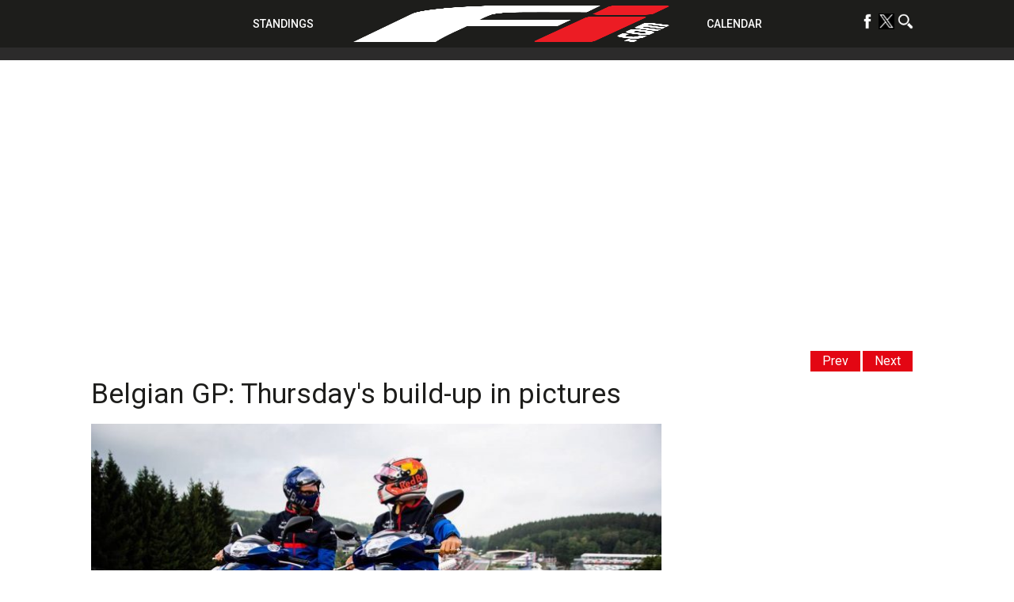

--- FILE ---
content_type: text/html; charset=UTF-8
request_url: https://f1i.com/news/352016-belgian-gp-thursdays-build-up-in-pictures.html
body_size: 82074
content:
<!DOCTYPE html><html lang="en"><head><script data-no-optimize="1">var litespeed_docref=sessionStorage.getItem("litespeed_docref");litespeed_docref&&(Object.defineProperty(document,"referrer",{get:function(){return litespeed_docref}}),sessionStorage.removeItem("litespeed_docref"));</script> <title>Belgian GP: Thursday&#039;s build-up in pictures</title><meta charset="utf-8"><meta name="google-site-verification" content="yCa5ClfG3SJbi_K6zeQl_tHE6voZUfSMIfbTtdUuF18" /><meta name='B-verify' content='6bd3a6ebdd5578aced8d29ada6b63995147d45c9' /><meta name="viewport" content="width=device-width,initial-scale=1.0"><meta name="msvalidate.01" content="D7494E6276EFD8560757410AB05C906E" /><meta name="theme-color" content="#1d1d1b"><meta name="google-site-verification" content="-gtUN5LVPOo9sTBgMjx5o9qgm-9gxeMMoPX0iNmOI8w" /> <script type="litespeed/javascript">window.dataLayer=window.dataLayer||[];function gtag(){dataLayer.push(arguments)}
gtag('consent','default',{'analytics_storage':'granted','wait_for_update':500});gtag('consent','default',{'analytics_storage':'denied','region':['GB','BE','BG','CZ','DK','CY','LV','LT','LU','ES','FR','HR','IT','PL','PT','RO','SI','HU','MT','NL','AT','IS','LI','NO','SK','FI','SE','DE','EE','IE','EL'],'wait_for_update':500})</script>  <script type="litespeed/javascript">(function(w,d,s,l,i){w[l]=w[l]||[];w[l].push({'gtm.start':new Date().getTime(),event:'gtm.js'});var f=d.getElementsByTagName(s)[0],j=d.createElement(s),dl=l!='dataLayer'?'&l='+l:'';j.async=!0;j.src='https://www.googletagmanager.com/gtm.js?id='+i+dl;f.parentNode.insertBefore(j,f)})(window,document,'script','dataLayer','GTM-NK3VFPB')</script>  <script type="litespeed/javascript">!(function(o,_name){o[_name]=o[_name]||function $(){($.q=$.q||[]).push(arguments)},o[_name].v=o[_name].v||2;!(function(o,t,n,f,e,i){function c(f,e){(f=(function(t,n){try{if(n=(t=o.localStorage).getItem("_aQS01RURFNzIxODNCRDkxODFGQUMyOTBCOTMtNTA"))return JSON.parse(n).lgk||[];if((t.getItem("v4ac1eiZr0")||"").split(",")[4]>0)return[[_name+"-engaged","true"]]}catch(f){}})())&&typeof f.forEach===n&&(e=o[t].pubads())&&f.forEach((function(o){o&&o[0]&&e.setTargeting(o[0],o[1]||"")}))}(i=o[t]=o[t]||{}).cmd=i.cmd||[],typeof i.pubads===n?c():typeof i.cmd.unshift===n?i.cmd.unshift(c):i.cmd.push(c)})(window,"googletag","function");!(function(n,t){n.__admiral_getConsentForGTM=function(t){function a(n,a){t((function(n,t){const a=n&&n.purpose&&n.purpose.consents||{};return{adConsentGranted:t||!!a[1],adUserData:t||!!a[7],adPersonalization:t||!!a[3],analyticsConsentGranted:t||!!a[1],personalizationConsentGranted:t||!!a[5],functionalityConsentGranted:t||!1,securityConsentGranted:t||!0}})(n,!a))}n[_name]("after","cmp.loaded",(function(t){t&&t.tcData&&t.tcData.gdprApplies?(t.consentKnown&&a(t.tcData,!0),n[_name]("after","cmp.updated",(function(n){a(n.tcData,!0)}))):a({},!1)}))}})(window)})(window,decodeURI('%61d%6dir%61l'));!(function(t,c,i){i=t.createElement(c),t=t.getElementsByTagName(c)[0],i.async=1,i.src="https://pulsatingmeadow.com/scripts/a527f70b752a/a20e63a449df348f8f1dd1c16225d9.index.js",t.parentNode.insertBefore(i,t)})(document,"script");!(function(t,n,e,i,a){function c(){for(var t=[],e=0;e<arguments.length;e++)t.push(arguments[e]);if(!t.length)return a;"ping"===t[0]?t[2]({gdprAppliesGlobally:!!n.__cmpGdprAppliesGlobally,cmpLoaded:!1,cmpStatus:"stub"}):t.length>0&&a.push(t)}function f(t){if(t&&t.data&&t.source){var i,a=t.source,c="string"==typeof t.data&&t.data.indexOf("__tcfapiCall")>=0;(i=c?((function(t){try{return JSON.parse(t)}catch(n){}})(t.data)||{}).__tcfapiCall:(t.data||{}).__tcfapiCall)&&n[e](i.command,i.version,(function(t,n){var e={__tcfapiReturn:{returnValue:t,success:n,callId:i.callId}};a&&a.postMessage(c?JSON.stringify(e):e,"*")}),i.parameter)}}!(function o(){if(!n.frames[i]){var e=t.body;if(e){var a=t.createElement("iframe");a.style.display="none",a.name=i,e.appendChild(a)}else setTimeout(o,5)}})(),c.v=1,"function"!=typeof n[e]&&(n[e]=n[e]||c,n.addEventListener?n.addEventListener("message",f,!1):n.attachEvent&&n.attachEvent("onmessage",f))})(document,window,"__tcfapi","__tcfapiLocator",[]);!(function(e,t,n,r,a,i,s,c,u,o,p){function d(){for(var e=[],t=arguments.length,n=0;n<t;n++)e.push(arguments[n]);var r,a=e[1],i=typeof a===s,c=e[2],d={gppVersion:"1.1",cmpStatus:"stub",cmpDisplayStatus:"hidden",signalStatus:"not ready",supportedAPIs:["7:usnat"].reduce((function(e,t){return t&&e.push(t),e}),[]),cmpId:9,sectionList:[],applicableSections:[0],gppString:"",parsedSections:{}};function f(e){i&&a(e,!0)}switch(e[0]){case"ping":return f(d);case"queue":return u;case"events":return o;case"addEventListener":return i&&(r=++p,o.push({id:r,callback:a,parameter:c})),f({eventName:"listenerRegistered",listenerId:r,data:!0,pingData:d});case"removeEventListener":for(r=!1,n=0;n<o.length;n++)if(o[n].id===c){o.splice(n,1),r=!0;break}return f(r);case"hasSection":case"getSection":case"getField":return f(null);default:return void u.push(e)}}d.v=2,typeof t.__gpp!==s&&(t.__gpp=t.__gpp||d,t.addEventListener&&t.addEventListener("message",(function(e,n){var r="string"==typeof e.data;(n=r?((function(e){try{return JSON.parse(e)}catch(t){}})(e.data)||{}).__gppCall:(e.data||{}).__gppCall)&&t.__gpp(n.command,(function(t,a){var i={__gppReturn:{returnValue:t,success:a,callId:n.callId}};e.source.postMessage(r?JSON.stringify(i):i,"*")}),"parameter"in n?n.parameter:null,n.version||1)}),!1),(function f(){if(!t.frames[r]){var n=e.body;if(n){var a=e.createElement("iframe");a.style.display="none",a.name=r,n.appendChild(a)}else setTimeout(f,5)}})())})(document,window,0,"__gppLocator",0,0,"function",0,[],[],0)</script> <link rel="profile" href="https://gmpg.org/xfn/11"><link rel="apple-touch-icon" sizes="57x57" href="/wp-content/themes/f1i-en-2017/site/assets/img/apple-icon-57x57.png"><link rel="apple-touch-icon" sizes="60x60" href="/wp-content/themes/f1i-en-2017/site/assets/img/apple-icon-60x60.png"><link rel="apple-touch-icon" sizes="72x72" href="/wp-content/themes/f1i-en-2017/site/assets/img/apple-icon-72x72.png"><link rel="apple-touch-icon" sizes="76x76" href="/wp-content/themes/f1i-en-2017/site/assets/img/apple-icon-76x76.png"><link rel="apple-touch-icon" sizes="114x114" href="/wp-content/themes/f1i-en-2017/site/assets/img/apple-icon-114x114.png"><link rel="apple-touch-icon" sizes="120x120" href="/wp-content/themes/f1i-en-2017/site/assets/img/apple-icon-120x120.png"><link rel="apple-touch-icon" sizes="144x144" href="/wp-content/themes/f1i-en-2017/site/assets/img/apple-icon-144x144.png"><link rel="apple-touch-icon" sizes="152x152" href="/wp-content/themes/f1i-en-2017/site/assets/img/apple-icon-152x152.png"><link rel="apple-touch-icon" sizes="180x180" href="/wp-content/themes/f1i-en-2017/site/assets/img/apple-icon-180x180.png"><meta name="apple-mobile-web-app-capable" content="yes"><meta name="apple-mobile-web-app-status-bar-style" content="black"><meta name="apple-mobile-web-app-title" content="F1i.com"><link rel="apple-touch-startup-image" media="(device-width: 414px) and (device-height: 896px) and (-webkit-device-pixel-ratio: 3) and (orientation: portrait)" href="/wp-content/themes/f1i-en-2017/site/assets/img/apple-launch-1242x2688.png"><link rel="apple-touch-startup-image" media="(device-width: 414px) and (device-height: 896px) and (-webkit-device-pixel-ratio: 2) and (orientation: portrait)" href="/wp-content/themes/f1i-en-2017/site/assets/img/apple-launch-828x1792.png"><link rel="apple-touch-startup-image" media="(device-width: 375px) and (device-height: 812px) and (-webkit-device-pixel-ratio: 3) and (orientation: portrait)" href="/wp-content/themes/f1i-en-2017/site/assets/img/apple-launch-1125x2436.png"><link rel="apple-touch-startup-image" media="(device-width: 414px) and (device-height: 736px) and (-webkit-device-pixel-ratio: 3) and (orientation: portrait)" href="/wp-content/themes/f1i-en-2017/site/assets/img/apple-launch-1242x2208.png"><link rel="apple-touch-startup-image" media="(device-width: 375px) and (device-height: 667px) and (-webkit-device-pixel-ratio: 2) and (orientation: portrait)" href="/wp-content/themes/f1i-en-2017/site/assets/img/apple-launch-750x1334.png"><link rel="apple-touch-startup-image" media="(device-width: 1024px) and (device-height: 1366px) and (-webkit-device-pixel-ratio: 2) and (orientation: portrait)" href="/wp-content/themes/f1i-en-2017/site/assets/img/apple-launch-2048x2732.png"><link rel="apple-touch-startup-image" media="(device-width: 834px) and (device-height: 1194px) and (-webkit-device-pixel-ratio: 2) and (orientation: portrait)" href="/wp-content/themes/f1i-en-2017/site/assets/img/apple-launch-1668x2388.png"><link rel="apple-touch-startup-image" media="(device-width: 834px) and (device-height: 1112px) and (-webkit-device-pixel-ratio: 2) and (orientation: portrait)" href="/wp-content/themes/f1i-en-2017/site/assets/img/apple-launch-1668x2224.png"><link rel="apple-touch-startup-image" media="(device-width: 768px) and (device-height: 1024px) and (-webkit-device-pixel-ratio: 2) and (orientation: portrait)" href="/wp-content/themes/f1i-en-2017/site/assets/img/apple-launch-1536x2048.png"><link rel="shortcut icon" href="favicon.ico"><meta name="msapplication-TileColor" content="#000000"><meta name="msapplication-TileImage" content="/wp-content/themes/f1i-en-2017/site/assets/img/ms-icon-144x144.png"><meta name='robots' content='index, follow, max-image-preview:large, max-snippet:-1, max-video-preview:-1' /><meta name="follow.[base64]" content="spY6RuGMdeP9XKygKEhY"/><meta name="description" content="Check out our gallery of pictures of the build-up to the Belgian GP at Spa, the thirteenth round of the F1 world championship." /><link rel="canonical" href="https://f1i.com/news/352016-belgian-gp-thursdays-build-up-in-pictures.html" /><meta property="og:locale" content="en_GB" /><meta property="og:type" content="article" /><meta property="og:title" content="Belgian GP: Thursday&#039;s build-up in pictures" /><meta property="og:description" content="Check out our gallery of pictures of the build-up to the Belgian GP at Spa, the thirteenth round of the F1 world championship." /><meta property="og:url" content="https://f1i.com/news/352016-belgian-gp-thursdays-build-up-in-pictures.html" /><meta property="og:site_name" content="F1i.com" /><meta property="article:publisher" content="https://www.facebook.com/F1icom" /><meta property="article:published_time" content="2019-08-29T16:23:58+00:00" /><meta property="article:modified_time" content="2019-08-29T20:11:36+00:00" /><meta property="og:image" content="https://f1i.com/wp-content/uploads/2019/08/XPB_1002974_1200px.jpg" /><meta property="og:image:width" content="1200" /><meta property="og:image:height" content="800" /><meta property="og:image:type" content="image/jpeg" /><meta name="author" content="Michael Delaney" /><meta name="twitter:card" content="summary_large_image" /><meta name="twitter:creator" content="@F1icom" /><meta name="twitter:site" content="@F1icom" /><meta name="twitter:label1" content="Written by" /><meta name="twitter:data1" content="Michael Delaney" /> <script type="application/ld+json" class="yoast-schema-graph">{"@context":"https://schema.org","@graph":[{"@type":"Article","@id":"https://f1i.com/news/352016-belgian-gp-thursdays-build-up-in-pictures.html#article","isPartOf":{"@id":"https://f1i.com/news/352016-belgian-gp-thursdays-build-up-in-pictures.html"},"author":{"name":"Michael Delaney","@id":"https://f1i.com/#/schema/person/3a6977e79917a076041a5164c2de3036"},"headline":"Belgian GP: Thursday's build-up in pictures","datePublished":"2019-08-29T16:23:58+00:00","dateModified":"2019-08-29T20:11:36+00:00","mainEntityOfPage":{"@id":"https://f1i.com/news/352016-belgian-gp-thursdays-build-up-in-pictures.html"},"wordCount":61,"commentCount":0,"publisher":{"@id":"https://f1i.com/#organization"},"image":{"@id":"https://f1i.com/news/352016-belgian-gp-thursdays-build-up-in-pictures.html#primaryimage"},"thumbnailUrl":"https://f1i.com/wp-content/uploads/2019/08/XPB_1002974_1200px.jpg","keywords":["2019 Belgian Grand Prix"],"articleSection":["F1 News, Reports and Race Results","Gallery"],"inLanguage":"en-GB","potentialAction":[{"@type":"CommentAction","name":"Comment","target":["https://f1i.com/news/352016-belgian-gp-thursdays-build-up-in-pictures.html#respond"]}],"copyrightYear":"2019","copyrightHolder":{"@id":"https://f1i.com/#organization"}},{"@type":"WebPage","@id":"https://f1i.com/news/352016-belgian-gp-thursdays-build-up-in-pictures.html","url":"https://f1i.com/news/352016-belgian-gp-thursdays-build-up-in-pictures.html","name":"Belgian GP: Thursday's build-up in pictures","isPartOf":{"@id":"https://f1i.com/#website"},"primaryImageOfPage":{"@id":"https://f1i.com/news/352016-belgian-gp-thursdays-build-up-in-pictures.html#primaryimage"},"image":{"@id":"https://f1i.com/news/352016-belgian-gp-thursdays-build-up-in-pictures.html#primaryimage"},"thumbnailUrl":"https://f1i.com/wp-content/uploads/2019/08/XPB_1002974_1200px.jpg","datePublished":"2019-08-29T16:23:58+00:00","dateModified":"2019-08-29T20:11:36+00:00","description":"Check out our gallery of pictures of the build-up to the Belgian GP at Spa, the thirteenth round of the F1 world championship.","breadcrumb":{"@id":"https://f1i.com/news/352016-belgian-gp-thursdays-build-up-in-pictures.html#breadcrumb"},"inLanguage":"en-GB","potentialAction":[{"@type":"ReadAction","target":["https://f1i.com/news/352016-belgian-gp-thursdays-build-up-in-pictures.html"]}]},{"@type":"ImageObject","inLanguage":"en-GB","@id":"https://f1i.com/news/352016-belgian-gp-thursdays-build-up-in-pictures.html#primaryimage","url":"https://f1i.com/wp-content/uploads/2019/08/XPB_1002974_1200px.jpg","contentUrl":"https://f1i.com/wp-content/uploads/2019/08/XPB_1002974_1200px.jpg","width":1200,"height":800},{"@type":"BreadcrumbList","@id":"https://f1i.com/news/352016-belgian-gp-thursdays-build-up-in-pictures.html#breadcrumb","itemListElement":[{"@type":"ListItem","position":1,"name":"Home","item":"https://f1i.com/"},{"@type":"ListItem","position":2,"name":"Belgian GP: Thursday's build-up in pictures"}]},{"@type":"WebSite","@id":"https://f1i.com/#website","url":"https://f1i.com/","name":"F1i.com","description":"F1 News, F1 Live, F1 Results | 2021 Formula 1 news from F1i.com","publisher":{"@id":"https://f1i.com/#organization"},"potentialAction":[{"@type":"SearchAction","target":{"@type":"EntryPoint","urlTemplate":"https://f1i.com/?s={search_term_string}"},"query-input":{"@type":"PropertyValueSpecification","valueRequired":true,"valueName":"search_term_string"}}],"inLanguage":"en-GB"},{"@type":"Organization","@id":"https://f1i.com/#organization","name":"F1i.com","url":"https://f1i.com/","logo":{"@type":"ImageObject","inLanguage":"en-GB","@id":"https://f1i.com/#/schema/logo/image/","url":"https://f1i.com/wp-content/uploads/2018/12/Fi.COM-LOGO-2018-Black-Twitter.jpg","contentUrl":"https://f1i.com/wp-content/uploads/2018/12/Fi.COM-LOGO-2018-Black-Twitter.jpg","width":1600,"height":1600,"caption":"F1i.com"},"image":{"@id":"https://f1i.com/#/schema/logo/image/"},"sameAs":["https://www.facebook.com/F1icom","https://x.com/F1icom"]},{"@type":"Person","@id":"https://f1i.com/#/schema/person/3a6977e79917a076041a5164c2de3036","name":"Michael Delaney","url":"https://f1i.com/author/michael"}]}</script> <link rel="manifest" href="https://f1i.com/pwa-manifest.json"><link rel="apple-touch-screenshots-precomposed" sizes="512x512" href="https://f1i.com/wp-content/plugins/pwa-for-wp/images/logo-512x512.png"><link rel="apple-touch-icon-precomposed" sizes="192x192" href="https://f1i.com/wp-content/themes/f1i-en-2017/site/assets/img/android-icon-192x192.png"><link rel="amphtml" href="https://f1i.com/news/352016-belgian-gp-thursdays-build-up-in-pictures.html/amp" /><meta name="generator" content="AMP for WP 1.0.92.1"/><link rel='dns-prefetch' href='//plausible.io' /><link rel='dns-prefetch' href='//s7.addthis.com' /><link rel='dns-prefetch' href='//www.googletagmanager.com' /><link rel='dns-prefetch' href='//cdnjs.cloudflare.com' /><link rel='dns-prefetch' href='//fonts.googleapis.com' /><style id="litespeed-ccss">ul{box-sizing:border-box}.entry-content{counter-reset:footnotes}:root{--wp--preset--font-size--normal:16px;--wp--preset--font-size--huge:42px}.screen-reader-text{clip:rect(1px,1px,1px,1px);word-wrap:normal!important;border:0;-webkit-clip-path:inset(50%);clip-path:inset(50%);height:1px;margin:-1px;overflow:hidden;padding:0;position:absolute;width:1px}:where(figure){margin:0 0 1em}body{--wp--preset--color--black:#000;--wp--preset--color--cyan-bluish-gray:#abb8c3;--wp--preset--color--white:#fff;--wp--preset--color--pale-pink:#f78da7;--wp--preset--color--vivid-red:#cf2e2e;--wp--preset--color--luminous-vivid-orange:#ff6900;--wp--preset--color--luminous-vivid-amber:#fcb900;--wp--preset--color--light-green-cyan:#7bdcb5;--wp--preset--color--vivid-green-cyan:#00d084;--wp--preset--color--pale-cyan-blue:#8ed1fc;--wp--preset--color--vivid-cyan-blue:#0693e3;--wp--preset--color--vivid-purple:#9b51e0;--wp--preset--gradient--vivid-cyan-blue-to-vivid-purple:linear-gradient(135deg,rgba(6,147,227,1) 0%,#9b51e0 100%);--wp--preset--gradient--light-green-cyan-to-vivid-green-cyan:linear-gradient(135deg,#7adcb4 0%,#00d082 100%);--wp--preset--gradient--luminous-vivid-amber-to-luminous-vivid-orange:linear-gradient(135deg,rgba(252,185,0,1) 0%,rgba(255,105,0,1) 100%);--wp--preset--gradient--luminous-vivid-orange-to-vivid-red:linear-gradient(135deg,rgba(255,105,0,1) 0%,#cf2e2e 100%);--wp--preset--gradient--very-light-gray-to-cyan-bluish-gray:linear-gradient(135deg,#eee 0%,#a9b8c3 100%);--wp--preset--gradient--cool-to-warm-spectrum:linear-gradient(135deg,#4aeadc 0%,#9778d1 20%,#cf2aba 40%,#ee2c82 60%,#fb6962 80%,#fef84c 100%);--wp--preset--gradient--blush-light-purple:linear-gradient(135deg,#ffceec 0%,#9896f0 100%);--wp--preset--gradient--blush-bordeaux:linear-gradient(135deg,#fecda5 0%,#fe2d2d 50%,#6b003e 100%);--wp--preset--gradient--luminous-dusk:linear-gradient(135deg,#ffcb70 0%,#c751c0 50%,#4158d0 100%);--wp--preset--gradient--pale-ocean:linear-gradient(135deg,#fff5cb 0%,#b6e3d4 50%,#33a7b5 100%);--wp--preset--gradient--electric-grass:linear-gradient(135deg,#caf880 0%,#71ce7e 100%);--wp--preset--gradient--midnight:linear-gradient(135deg,#020381 0%,#2874fc 100%);--wp--preset--font-size--small:13px;--wp--preset--font-size--medium:20px;--wp--preset--font-size--large:36px;--wp--preset--font-size--x-large:42px;--wp--preset--spacing--20:.44rem;--wp--preset--spacing--30:.67rem;--wp--preset--spacing--40:1rem;--wp--preset--spacing--50:1.5rem;--wp--preset--spacing--60:2.25rem;--wp--preset--spacing--70:3.38rem;--wp--preset--spacing--80:5.06rem;--wp--preset--shadow--natural:6px 6px 9px rgba(0,0,0,.2);--wp--preset--shadow--deep:12px 12px 50px rgba(0,0,0,.4);--wp--preset--shadow--sharp:6px 6px 0px rgba(0,0,0,.2);--wp--preset--shadow--outlined:6px 6px 0px -3px rgba(255,255,255,1),6px 6px rgba(0,0,0,1);--wp--preset--shadow--crisp:6px 6px 0px rgba(0,0,0,1)}body{margin:0;padding:0}a,article,aside,body,div,figure,form,h1,h3,header,html,img,ins,li,nav,p,span,ul{margin:0;padding:0;border:0;font-size:100%;font:inherit;vertical-align:baseline}article,aside,figure,header,nav{display:block}body{line-height:1}ul{list-style:none}.over-billboard{text-align:center}.single .over-billboard{margin-top:120px!important}@media screen and (min-width:769px){.over-billboard .affiche{text-align:center;min-width:auto;height:auto;margin:5px auto;display:inline-block}}.affiche,.over-halfpage{margin:0 auto;height:auto!important;width:auto!important;text-align:center}@media screen and (min-width:769px){.over-halfpage .affiche{min-width:300px;min-height:250px;margin:5px auto;display:inline-block}}@media screen and (min-width:769px){.no_desktop{display:none!important}}*{box-sizing:border-box}img{max-width:100%;height:auto;display:block}.container{display:block;width:100%;max-width:100%;box-sizing:border-box;margin:0 auto;position:relative}@media screen and (min-width:769px){.container{max-width:1050px}}html{font-family:Roboto,sans-serif;color:#1d1d1b;z-index:4}html,html body{width:100%;height:100%}html body{position:relative;margin-top:40px}@media screen and (min-width:769px){html body{margin-top:60px}}html a{font-family:Roboto,sans-serif;color:#e30613;font-size:16px;text-decoration:none}html header{position:relative;max-width:100%;box-sizing:border-box}html header.entry-site{position:fixed;top:0;left:0;z-index:2;height:40px}@media screen and (min-width:769px){html header.entry-site{height:60px}}html header #site-navigation{background:#1d1d1b;text-align:center;position:fixed;z-index:5;width:100%}html header #site-navigation>div{display:inline-block;vertical-align:middle}html header #site-navigation>div ul li{padding:5px;display:inline-block}html header #site-navigation2{margin-top:55px;background:#2c2b2b;text-align:center;position:fixed;z-index:5;width:100%}html header #site-navigation2>div{display:inline-block;vertical-align:middle}html header #site-navigation2>div ul li{padding:5px;display:inline-block}@media only screen and (max-width:981px){#quadmenu.quadmenu-default_theme{margin-top:-70px}html header #site-navigation>div{display:none;vertical-align:middle}}@media screen and (min-width:769px){html header #site-navigation>div ul li{padding:2px}html header #site-navigation2>div ul li{padding:2px}}html header #site-navigation>div ul li a{font-weight:500;font-family:Roboto,sans-serif;text-transform:uppercase;color:#fff;font-size:12px}html header #site-navigation2>div ul li a{font-weight:500;font-family:Roboto,sans-serif;text-transform:uppercase;color:#fff;font-size:12px}html header #site-navigation>div ul li a img{width:20px;height:20px}html header #site-navigation2>div ul li a img{width:20px;height:20px}@media screen and (min-width:1050px){html header #site-navigation>div ul li a{font-size:14px}html header #site-navigation2>div ul li a{font-size:14px}}html header #site-navigation .menu-menu-left-container{display:none}@media screen and (min-width:769px){html header #site-navigation .menu-menu-left-container{display:inline-block;vertical-align:middle}}html header #site-navigation .logo-svg{vertical-align:middle;height:40px;display:inline-block;padding:0 10px}@media screen and (min-width:769px){html header #site-navigation .logo-svg{height:60px}}html header #site-navigation .menu-menu-right-container{display:none}@media screen and (min-width:769px){html header #site-navigation .menu-menu-right-container{display:inline-block;vertical-align:middle}}html header #site-navigation .burger{display:block;width:30px;height:30px;position:absolute;top:5px;right:5px;z-index:10}@media screen and (min-width:769px){html header #site-navigation .burger{display:none}}html header #site-navigation .burger span{display:block;width:100%;height:2px;background:#fff;top:14px;position:relative}html header #site-navigation .burger span:after,html header #site-navigation .burger span:before{content:"";display:block;width:100%;height:2px;background:#fff;position:relative}html header #site-navigation .burger span:before{top:-10px}html header #site-navigation .burger span:after{top:8px}html .menu-mobile-wrapper{display:none;position:fixed;width:100%;height:calc(100% - 40px);top:40px;left:0;background:#1d1d1b;z-index:0;text-align:center;overflow:hidden;padding:20px}@media screen and (min-width:769px){html .menu-mobile-wrapper{display:none;height:60px}}html .menu-mobile-wrapper .menu-menu-mobile-container ul li{display:block;text-align:center;padding:5px 0}html .menu-mobile-wrapper .menu-menu-mobile-container ul li a{font-family:Roboto,sans-serif;text-transform:uppercase;color:#fff;font-size:18px;line-height:24px}html .menu-mobile-wrapper .menu-menu-social-container{position:relative;vertical-align:middle;text-decoration:none!important;color:#fff!important;font-weight:500;display:inline-block;width:100%;right:auto;text-align:center}@media screen and (min-width:769px){html .menu-mobile-wrapper .menu-menu-social-container{display:none}}html .menu-mobile-wrapper .menu-menu-social-container #menu-menu-social-1 li{padding:0 5px;display:inline-block}html .menu-mobile-wrapper .menu-menu-social-container #menu-menu-social-1 li.icon-search{display:block;padding-top:10px}html .menu-mobile-wrapper .menu-menu-social-container #menu-menu-social-1 li.icon-close{display:none!important}html .menu-mobile-wrapper .menu-menu-social-container #menu-menu-social-1 li a img{width:28px;height:28px}html .language-selection{position:absolute;left:10px;top:10px;vertical-align:middle;text-decoration:none!important;color:#fff!important;font-weight:500}@media screen and (min-width:769px){html .language-selection{top:20px}html .language-selection:after{font-family:Roboto,sans-serif;position:relative;top:-3px;content:"FR";margin-left:10px;color:#fff}}html .language-selection img{display:inline-block;width:auto;height:20px}html .menu-menu-social-container{position:absolute;right:10px;top:10px;vertical-align:middle;text-decoration:none!important;color:#fff!important;font-weight:500;display:none}@media screen and (min-width:769px){html .menu-menu-social-container{top:15px;display:block}}html .menu-menu-social-container .nav-menu-social li.icon-search{display:inline-block!important;padding-top:10px}html .menu-menu-social-container .nav-menu-social li.icon-close{display:none!important;padding-top:10px}html main{width:100%;position:relative;top:0;left:0;z-index:1;background:#fff;padding-top:1px}@media screen and (min-width:769px){html main{padding-top:0}}html main .container{font-size:0;padding:60px 10px 0 0;display:block}html main .container #content-area{width:100%;display:inline-block;position:relative;background:#fff}@media screen and (max-width:769px){html main .container #content-area{width:100%;display:inline-block;position:relative;background:#fff;padding-left:10px}}html main .container #content-area .arrows{position:relative;margin-bottom:10px;text-align:right;right:1px;top:-20px}@media screen and (max-width:769px){html main .container #content-area .arrows{position:relative;margin-bottom:10px;text-align:right;right:1px;top:0}}@media screen and (min-width:769px){html main .container #content-area .arrows{margin-bottom:0;position:absolute;font-size:14px;display:inline-block}}html main .container #content-area .arrows .arrow--next,html main .container #content-area .arrows .arrow--prev{margin-top:2.5px;margin-right:2.5px;background:#e30613;padding:5px 15px;display:inline-block}html main .container #content-area .arrows .arrow--next a,html main .container #content-area .arrows .arrow--prev a{color:#fff}@media screen and (min-width:1200px){html main .container #content-area .arrows{font-size:16px}}html main .container #content-area article .entry-header{height:auto;background:0 0}html main .container #content-area article .entry-header .entry-title{font-family:Roboto,sans-serif;font-size:18px;font-weight:600}@media screen and (min-width:769px){html main .container #content-area article .entry-header .entry-title{width:100%;font-size:30px;font-weight:400;margin-bottom:20px;margin-top:20px}}@media screen and (min-width:1200px){html main .container #content-area article .entry-header .entry-title{width:100%;font-size:35px}}html main .container #content-area #main-content{background:#fff;width:100%;font-size:16px;padding-bottom:10px}@media screen and (min-width:769px){html main .container #content-area #main-content{display:inline-block;width:calc(100% - 300px);vertical-align:top;box-sizing:border-box;padding-right:20px;padding-top:0}}html main .container #content-area #main-content .entry-content{text-align:justify;vertical-align:top;font-size:16px;line-height:22px}html main .container #content-area #main-content .entry-content figure{width:100%;height:auto;position:relative;margin-bottom:5px}@media screen and (min-width:769px){html main .container #content-area #main-content .entry-content figure{margin-bottom:20px}}html main .container #content-area #main-content .entry-content figure.alignright{float:none;margin:0;margin-bottom:5px}@media screen and (min-width:769px){html main .container #content-area #main-content .entry-content figure.alignright{margin-bottom:20px}}html main .container #content-area #main-content .entry-content figure img{width:100%;height:auto;display:block}html main .container #content-area #main-content .entry-content figure .addthis_toolbox{position:absolute;bottom:-50px;right:0;z-index:6}@media screen and (min-width:769px){html main .container #content-area #main-content .entry-content figure .addthis_toolbox{position:absolute!important;width:35px;height:140px;left:0;top:0;bottom:none;right:none}html main .container #content-area #main-content .entry-content figure .addthis_toolbox a{display:block;float:none;margin:0!important;height:32px!important}}@media screen and (min-width:1100px){html main .container #content-area #main-content .entry-content figure .addthis_toolbox{left:-50px}}html main .container #content-area #main-content .entry-content .wp-caption{max-width:100%;margin:0 0 15px}html main .container #content-area #main-content .entry-content .wp-caption:first-of-type{margin-top:0}html main .container #content-area #main-content .entry-content img{border:0;max-width:100%;vertical-align:middle;display:inline-block;width:100%}@media screen and (min-width:769px){html main .container #content-area #main-content .entry-content img{width:auto}}html main .container #content-area #main-content .entry-content .alignright{float:right;margin-left:20px}html main .container #content-area #main-content .entry-content a{font-size:14px}@media screen and (min-width:769px){html main .container #content-area #main-content .entry-content a{font-size:16px}}html main .container #content-area #main-content .entry-content div{position:relative}html main .container #content-area .main-sidebar{display:none}@media screen and (min-width:769px){html main .container #content-area .main-sidebar{text-align:center;vertical-align:top;font-size:16px;display:inline-block;width:300px;box-sizing:border-box;background:#fff}}html .search-form{max-width:100%;margin:0 auto;-webkit-transform:translate(-50%);transform:translate(-50%);display:none;width:100%;height:100%;position:fixed;background:hsla(0,0%,100%,.9);top:40px;left:50%;z-index:0;text-align:center;opacity:0;padding-top:20px;font-size:20px}@media screen and (min-width:769px){html .search-form{font-size:30px;max-width:100%}}@media screen and (min-width:769px){html .search-form,html .search-form div{top:60px}}html .search-form div .search-field{display:block;background:0 0;font-size:20px;width:100%;height:50px;color:#000;opacity:1;text-align:center;outline:none;border:none}@media screen and (min-width:769px){html .search-form div .search-field{font-size:30px;max-width:1050px;margin:0 auto}}html .search-form div .search-submit{display:block;background:#1d1d1b;width:calc(100% - 20px);color:#fff;font-size:20px;padding:10px;vertical-align:middle;border:none;margin:10px;box-sizing:border-box}@media screen and (min-width:769px){html .search-form div .search-submit{display:none}}#quadmenu.quadmenu-default_theme .quadmenu-navbar-nav>li:not(.quadmenu-item-type-button)>a>.quadmenu-item-content>.quadmenu-icon{color:#00acee!important;font-size:25px}#quadmenu .quadmenu-navbar-nav li.quadmenu-item.quadmenu-has-icon>a>.quadmenu-item-content>.quadmenu-icon{padding-right:10px!important}.owl-carousel{position:relative}.owl-carousel{display:none;width:100%;z-index:1}#quadmenu .owl-carousel,#quadmenu .quadmenu-container,#quadmenu .quadmenu-navbar-nav,#quadmenu .quadmenu-dropdown-toggle,#quadmenu .quadmenu-dropdown-menu,#quadmenu .quadmenu-dropdown-submenu,#quadmenu ul,#quadmenu ul li,#quadmenu ul li ul,#quadmenu ul li a{margin:0;padding:0;left:auto;right:auto;top:auto;bottom:auto;text-indent:0;clip:auto;position:static;background:0;text-transform:none;overflow:visible;-webkit-box-shadow:none;-moz-box-shadow:none;-o-box-shadow:none;box-shadow:none;-webkit-box-sizing:border-box;-moz-box-sizing:border-box;-ms-box-sizing:border-box;-o-box-sizing:border-box;box-sizing:border-box;vertical-align:top;border:0;border-radius:0;text-align:left;float:none;height:auto;width:auto;transform:unset;animation:unset;opacity:unset;visibility:visible}#quadmenu a{background-color:transparent}#quadmenu img{border:0}#quadmenu button,#quadmenu input{color:inherit;font:inherit;margin:0}#quadmenu button{overflow:visible}#quadmenu button{text-transform:none}#quadmenu button{-webkit-appearance:button}#quadmenu button::-moz-focus-inner,#quadmenu input::-moz-focus-inner{border:0;padding:0}#quadmenu input{line-height:normal}#quadmenu *{-webkit-box-sizing:border-box;-moz-box-sizing:border-box;box-sizing:border-box;animation:none}#quadmenu *:before,#quadmenu *:after{-webkit-box-sizing:border-box;-moz-box-sizing:border-box;box-sizing:border-box}#quadmenu input{font-family:inherit;font-size:inherit;line-height:inherit}#quadmenu a{text-decoration:none}#quadmenu button::-moz-focus-inner{border:0;outline:0}#quadmenu .quadmenu-navbar-toggle{position:relative}#quadmenu .quadmenu-navbar-toggle{background:0 0;padding:0;border:0;box-shadow:none;display:block;outline:0}#quadmenu .quadmenu-navbar-toggle .icon-bar-container{display:block;height:32px;width:32px;position:relative}#quadmenu .quadmenu-navbar-toggle.collapsed .icon-bar-container:before{-webkit-transform:translate3d(0,0,0);color:#fff;content:'';display:block;font-size:14px;line-height:32px;opacity:0;text-align:center;width:100px}#quadmenu .quadmenu-navbar-toggle.collapsed .icon-bar-container .icon-bar-top{top:5px}#quadmenu .quadmenu-navbar-toggle.collapsed .icon-bar-container .icon-bar-middle{margin-top:-2px;top:50%}#quadmenu .quadmenu-navbar-toggle.collapsed .icon-bar-container .icon-bar-bottom{bottom:5px}#quadmenu .quadmenu-navbar-toggle .icon-bar-top,#quadmenu .quadmenu-navbar-toggle .icon-bar-middle,#quadmenu .quadmenu-navbar-toggle .icon-bar-bottom{height:4px;border-radius:1px;left:0;position:absolute;display:block;width:100%}#quadmenu{z-index:9999;position:relative;margin:0 auto;border-radius:0;border:0;clear:both}#quadmenu .quadmenu-navbar-header,#quadmenu .quadmenu-navbar-nav{display:none}#quadmenu.quadmenu-align-right .quadmenu-navbar-header .quadmenu-navbar-brand{float:left}#quadmenu.quadmenu-align-right .quadmenu-navbar-header .quadmenu-navbar-toggle{float:right}#quadmenu:before,#quadmenu .quadmenu-container:before,#quadmenu .quadmenu-navbar-header:before,#quadmenu:after,#quadmenu .quadmenu-container:after,#quadmenu .quadmenu-navbar-header:after{content:" ";display:table}#quadmenu:after,#quadmenu .quadmenu-container:after,#quadmenu .quadmenu-navbar-header:after{clear:both}#quadmenu .quadmenu-container{width:100%;max-width:100%;margin-right:auto;margin-left:auto;position:relative;overflow:visible}#quadmenu .quadmenu-navbar-toggle{margin-top:14px;margin-bottom:14px}#quadmenu .quadmenu-navbar-brand{display:block;text-align:center;float:none;padding:30px;font-size:18px}#quadmenu .quadmenu-navbar-brand.img{width:auto;font-size:0}#quadmenu .quadmenu-navbar-brand>img{max-height:100%;width:auto;display:inline-block;vertical-align:middle;height:60%}#quadmenu .quadmenu-navbar-header .quadmenu-navbar-brand{height:60px;line-height:60px}#quadmenu .quadmenu-navbar-header .quadmenu-navbar-brand>img{display:inline-block;vertical-align:middle}#quadmenu .quadmenu-navbar-nav{padding:0;margin:0;float:none;border-radius:0;list-style:none}#quadmenu .quadmenu-navbar-nav>li{display:block;overflow:hidden}#quadmenu .quadmenu-navbar-nav li{text-align:initial}#quadmenu .quadmenu-navbar-nav li.quadmenu-item{display:block;vertical-align:top;list-style:none}#quadmenu .quadmenu-navbar-nav li.quadmenu-item>a{position:relative;direction:initial;height:100%;width:100%;flex-direction:column;display:flex;justify-content:center}#quadmenu .quadmenu-navbar-nav li.quadmenu-item>a>.quadmenu-item-content{position:relative;display:inline-table;vertical-align:middle;width:100%}#quadmenu .quadmenu-navbar-nav li.quadmenu-item>a>.quadmenu-item-content>.quadmenu-icon{display:table-cell}#quadmenu .quadmenu-navbar-nav li.quadmenu-item>a>.quadmenu-item-content>.quadmenu-text{display:inline-block}#quadmenu .quadmenu-navbar-nav li.quadmenu-item.quadmenu-has-icon>a>.quadmenu-item-content>.quadmenu-icon{padding-right:1em}#quadmenu .quadmenu-navbar-nav li.quadmenu-item>a,#quadmenu .quadmenu-navbar-nav li.quadmenu-item>form{line-height:1;line-height:initial}#quadmenu .quadmenu-navbar-nav li.quadmenu-item .quadmenu-item-content{padding:15px}#quadmenu .quadmenu-navbar-nav li.quadmenu-item .quadmenu-icon{display:inline-block;font-size:inherit;width:1em;height:inherit;line-height:inherit}#quadmenu .quadmenu-navbar-nav li.quadmenu-item>a>.quadmenu-item-content>.quadmenu-subtitle{display:block;font-size:.8em;text-transform:none;overflow:hidden}#quadmenu .quadmenu-navbar-nav li.quadmenu-item>a>.quadmenu-item-content>.quadmenu-badge>.quadmenu-badge-bubble{position:relative;display:inline-block;text-transform:initial;font-weight:400;line-height:2.3em;padding:0 1em;text-align:center;white-space:nowrap;border-radius:1px;font-size:.6em;font-family:sans-serif;font-weight:700;top:-.3em;margin-left:2em;margin-right:2em;z-index:1}#quadmenu .quadmenu-navbar-nav li.quadmenu-item>a>.quadmenu-item-content>.quadmenu-caret{z-index:10009;position:absolute;overflow:hidden;text-align:center;font-size:12px;top:50%;right:0;height:30px;width:30px;margin:-15px 0 0}#quadmenu .quadmenu-navbar-nav li.quadmenu-item>a>.quadmenu-item-content>.quadmenu-caret,#quadmenu .quadmenu-navbar-nav li.quadmenu-item>a>.quadmenu-item-content>.quadmenu-caret:before{line-height:1}#quadmenu .quadmenu-navbar-nav li.quadmenu-item>a>.quadmenu-item-content>.quadmenu-caret:before{font-family:'quadmenu'!important;font-style:normal;font-weight:400;font-variant:normal;text-transform:none;-webkit-font-smoothing:antialiased;-moz-osx-font-smoothing:grayscale;content:'\e900';display:block;position:relative;top:50%;margin:-6px 0 0}#quadmenu .quadmenu-navbar-nav li.quadmenu-item input{padding:15px;border-width:0;border-color:transparent;border-style:solid}#quadmenu .quadmenu-navbar-nav li.quadmenu-item input{height:100%;width:100%}#quadmenu .quadmenu-navbar-nav li.quadmenu-item input{box-shadow:none;background-color:rgba(206,206,206,.12)}#quadmenu .quadmenu-navbar-nav li.quadmenu-item-type-button{padding:15px}#quadmenu .quadmenu-navbar-nav li.quadmenu-item-type-button>a{text-align:center}#quadmenu .quadmenu-navbar-nav li.quadmenu-item-type-button>a>.quadmenu-item-content>.quadmenu-icon{display:inline-block;margin-right:.5em;padding-right:0}#quadmenu .quadmenu-navbar-nav .quadmenu-dropdown-menu{direction:initial;min-width:100%;list-style:none;padding:0;margin:0;border-radius:0;background-clip:padding-box}#quadmenu .quadmenu-navbar-nav .quadmenu-dropdown-menu ul{width:100%;display:block}#quadmenu .quadmenu-navbar-nav .quadmenu-dropdown-menu li.quadmenu-item:not(.quadmenu-item-type-column){position:relative}#quadmenu .quadmenu-navbar-nav .quadmenu-dropdown-menu,#quadmenu .quadmenu-navbar-nav .quadmenu-dropdown-submenu{box-sizing:border-box}#quadmenu .quadmenu-navbar-nav li.quadmenu-item>.quadmenu-dropdown-menu{z-index:10009;display:none}#quadmenu .quadmenu-navbar-nav>li.quadmenu-item-type-mega,#quadmenu .quadmenu-navbar-nav>li.quadmenu-item-type-tabs{position:static}#quadmenu .quadmenu-navbar-nav>li.quadmenu-item-type-mega>.quadmenu-dropdown-menu,#quadmenu .quadmenu-navbar-nav>li.quadmenu-item-type-tabs>.quadmenu-dropdown-menu{top:100%;bottom:auto;left:auto;right:auto;background-size:contain;background-position:right bottom;background-repeat:no-repeat}#quadmenu .quadmenu-navbar-nav li.quadmenu-item .owl-carousel{overflow:hidden;padding-bottom:30px}#quadmenu .quadmenu-navbar-nav li.quadmenu-item.quadmenu-has-navigation>a{border-style:solid;border-width:0 0 1px}#quadmenu .quadmenu-navbar-nav>li.quadmenu-item-type-search>form{position:relative}#quadmenu .quadmenu-navbar-nav>li.quadmenu-item-type-search>form>.quadmenu-item-content{position:relative;display:block}#quadmenu .quadmenu-navbar-nav>li.quadmenu-item-type-search>form>.quadmenu-item-content>input{border-radius:0;margin:0}#quadmenu .quadmenu-navbar-nav>li.quadmenu-item-type-tabs>.quadmenu-dropdown-menu li.quadmenu-item-type-tab{overflow:hidden}#quadmenu .quadmenu-navbar-nav>li.quadmenu-item-type-tabs>.quadmenu-dropdown-menu>ul{overflow:hidden;list-style:none}#quadmenu .quadmenu-navbar-nav>li.quadmenu-item-type-tabs>.quadmenu-dropdown-menu>ul>li{list-style:none}#quadmenu .quadmenu-navbar-nav li.quadmenu-item-type-post_type>a>.quadmenu-item-content{white-space:normal;overflow:hidden}#quadmenu .quadmenu-navbar-nav li.quadmenu-item-type-post_type>a>.quadmenu-item-content>.quadmenu-text{display:inline}#quadmenu .quadmenu-navbar-nav li.quadmenu-item-type-post_type.quadmenu-has-image-large>a>.quadmenu-item-content>img{margin:0 0 10px;float:none;width:100%;height:auto}#quadmenu .quadmenu-navbar-nav>li.quadmenu-item-type-post_type>a>.quadmenu-item-content{overflow:visible}#quadmenu .quadmenu-navbar-nav>li.quadmenu-item-type-post_type>a>.quadmenu-item-content>.quadmenu-text{display:inline-block}#quadmenu:not(.quadmenu-is-horizontal){clear:both}#quadmenu:not(.quadmenu-is-horizontal).quadmenu-mobile-shadow-show{box-shadow:0 2px 5px rgba(0,0,0,.15)}#quadmenu:not(.quadmenu-is-horizontal) .quadmenu-navbar-nav li.quadmenu-item>a>.quadmenu-item-content>.quadmenu-caret{top:0;bottom:-1px;right:0;left:auto;height:auto;width:auto;padding:0 15px;margin:0}#quadmenu:not(.quadmenu-is-horizontal) .quadmenu-navbar-nav li.quadmenu-item>a>.quadmenu-item-content>.quadmenu-caret:before{width:12px;height:12px}#quadmenu:not(.quadmenu-is-horizontal) .quadmenu-navbar-nav li.quadmenu-item>.quadmenu-dropdown-menu{max-height:0;float:none}#quadmenu .navbar-offcanvas{position:fixed;z-index:10009;overflow-y:auto;overflow-x:hidden;border-radius:0;display:block;visibility:visible;top:0;bottom:0;height:auto!important}#quadmenu:not(.quadmenu-is-horizontal).quadmenu-offcanvas-left .quadmenu-navbar-header .quadmenu-navbar-toggle{float:left}#quadmenu:not(.quadmenu-is-horizontal).quadmenu-offcanvas-left .quadmenu-navbar-header .quadmenu-navbar-brand{float:right}#quadmenu:not(.quadmenu-is-horizontal).quadmenu-offcanvas-left .navbar-offcanvas{transform:translateX(-100%);left:0;right:auto}@keyframes quadmenu_swing{20%{-webkit-transform:rotate3d(0,0,1,15deg);transform:rotate3d(0,0,1,15deg)}40%{-webkit-transform:rotate3d(0,0,1,-10deg);transform:rotate3d(0,0,1,-10deg)}60%{-webkit-transform:rotate3d(0,0,1,5deg);transform:rotate3d(0,0,1,5deg)}80%{-webkit-transform:rotate3d(0,0,1,-5deg);transform:rotate3d(0,0,1,-5deg)}to{-webkit-transform:rotate3d(0,0,1,0deg);transform:rotate3d(0,0,1,0deg)}}#quadmenu .quadmenu_swing{animation:quadmenu_swing .4s cubic-bezier(.18,.74,.72,1);transform-origin:bottom center}#quadmenu .quadmenu_swing.hover{animation-name:none}#quadmenu .quadmenu_swing.t_1000{animation-duration:1s}#quadmenu .quadmenu-navbar-toggle{margin-left:15px;margin-right:15px}#quadmenu .quadmenu-navbar-header .quadmenu-navbar-brand{padding:0 15px}#quadmenu .quadmenu-navbar-nav .quadmenu-row{display:-webkit-box!important;display:-webkit-flex!important;display:-ms-flexbox!important;display:flex!important;-webkit-flex-wrap:wrap!important;-ms-flex-wrap:wrap!important;flex-wrap:wrap!important}#quadmenu .quadmenu-navbar-nav .col-12,#quadmenu .quadmenu-navbar-nav .col-sm-2,#quadmenu .quadmenu-navbar-nav .col-sm-3,#quadmenu .quadmenu-navbar-nav .col-sm-6,#quadmenu .quadmenu-navbar-nav .col-sm-8,#quadmenu .quadmenu-navbar-nav .col-sm-10,#quadmenu .quadmenu-navbar-nav .col-sm-12,#quadmenu .quadmenu-navbar-nav .col-lg-12{position:relative;width:100%;min-height:1px}#quadmenu .quadmenu-navbar-nav .col-12{-webkit-box-flex:0;-webkit-flex:0 0 100%;-ms-flex:0 0 100%;flex:0 0 100%;max-width:100%}@media (min-width:576px){#quadmenu .quadmenu-navbar-nav .col-sm-2{-webkit-box-flex:0;-webkit-flex:0 0 16.666667%;-ms-flex:0 0 16.666667%;flex:0 0 16.666667%;max-width:16.666667%}#quadmenu .quadmenu-navbar-nav .col-sm-3{-webkit-box-flex:0;-webkit-flex:0 0 25%;-ms-flex:0 0 25%;flex:0 0 25%;max-width:25%}#quadmenu .quadmenu-navbar-nav .col-sm-6{-webkit-box-flex:0;-webkit-flex:0 0 50%;-ms-flex:0 0 50%;flex:0 0 50%;max-width:50%}#quadmenu .quadmenu-navbar-nav .col-sm-8{-webkit-box-flex:0;-webkit-flex:0 0 66.666667%;-ms-flex:0 0 66.666667%;flex:0 0 66.666667%;max-width:66.666667%}#quadmenu .quadmenu-navbar-nav .col-sm-10{-webkit-box-flex:0;-webkit-flex:0 0 83.333333%;-ms-flex:0 0 83.333333%;flex:0 0 83.333333%;max-width:83.333333%}#quadmenu .quadmenu-navbar-nav .col-sm-12{-webkit-box-flex:0;-webkit-flex:0 0 100%;-ms-flex:0 0 100%;flex:0 0 100%;max-width:100%}}@media (min-width:992px){#quadmenu .quadmenu-navbar-nav .col-lg-12{-webkit-box-flex:0;-webkit-flex:0 0 100%;-ms-flex:0 0 100%;flex:0 0 100%;max-width:100%}}@media (max-width:768px){#quadmenu .quadmenu-navbar-nav .hidden-xs{display:none!important}}@media (min-width:768px) and (max-width:991px){#quadmenu .quadmenu-navbar-nav .hidden-sm{display:none!important}}@media (min-width:992px) and (max-width:1199px){#quadmenu .quadmenu-navbar-nav .hidden-md{display:none!important}}@media (min-width:1200px){#quadmenu .quadmenu-navbar-nav .hidden-lg{display:none!important}}#quadmenu.quadmenu-default_theme{background-color:#2c2b2b;color:#aaa;font-family:Roboto;font-weight:0;font-size:12px;font-style:0;letter-spacing:inherit}#quadmenu.quadmenu-default_theme .quadmenu-navbar-nav>li.quadmenu-item>a,#quadmenu.quadmenu-default_theme .quadmenu-navbar-nav>li.quadmenu-item>form{font-family:Roboto;font-size:12px;font-weight:0;font-style:0;letter-spacing:inherit}#quadmenu.quadmenu-default_theme .quadmenu-navbar-nav .quadmenu-dropdown-menu li.quadmenu-item>a{font-family:Roboto;font-size:13px;font-weight:0;font-style:0;letter-spacing:inherit}#quadmenu.quadmenu-default_theme .quadmenu-navbar-header .quadmenu-navbar-brand{margin-top:0;margin-bottom:0}#quadmenu.quadmenu-default_theme .quadmenu-navbar-brand{color:#f1f1f1}#quadmenu.quadmenu-default_theme .quadmenu-navbar-brand.img{background-color:#2e2b2b}#quadmenu.quadmenu-default_theme .quadmenu-navbar-brand>img{height:60px}#quadmenu.quadmenu-default_theme .quadmenu-navbar-toggle.collapsed .icon-bar{background-color:#fff}#quadmenu.quadmenu-default_theme .quadmenu-navbar-toggle .icon-bar{background-color:#d33}#quadmenu.quadmenu-default_theme.quadmenu-hover-slidebar .quadmenu-navbar-nav>li.quadmenu-item.quadmenu-has-link>a:before{background-color:rgba(255,255,255,.3)}#quadmenu.quadmenu-default_theme .quadmenu-navbar-nav>li.quadmenu-item.quadmenu-has-link>a:before{background-color:rgba(255,255,255,.3)}#quadmenu.quadmenu-default_theme .quadmenu-navbar-nav>li:not(.quadmenu-item-type-button){margin:0;border-radius:0}#quadmenu.quadmenu-default_theme .quadmenu-navbar-nav>li:not(.quadmenu-item-type-button)>a>.quadmenu-item-content{color:#f1f1f1;text-transform:uppercase}#quadmenu.quadmenu-default_theme .quadmenu-navbar-nav>li:not(.quadmenu-item-type-button)>a>.quadmenu-item-content>.quadmenu-icon{color:#eee}#quadmenu.quadmenu-default_theme .quadmenu-navbar-nav>li:not(.quadmenu-item-type-button)>a>.quadmenu-item-content>.quadmenu-subtitle{color:#eee}#quadmenu.quadmenu-default_theme .quadmenu-navbar-nav>li:not(.quadmenu-item-type-button)>a>.quadmenu-item-content>.quadmenu-badge>.quadmenu-badge-bubble{background-color:#d33;color:#fff}#quadmenu.quadmenu-default_theme .quadmenu-navbar-nav>li:not(.quadmenu-item-type-button).quadmenu-has-link{background-color:transparent}#quadmenu.quadmenu-default_theme .quadmenu-navbar-nav>li.quadmenu-item-type-search>form input{color:#f1f1f1;font-family:Roboto;font-size:12px;font-weight:0;font-style:0;text-transform:uppercase;letter-spacing:inherit}#quadmenu.quadmenu-default_theme .quadmenu-navbar-nav .quadmenu-dropdown-menu{background-color:#444}#quadmenu.quadmenu-default_theme .quadmenu-navbar-nav .quadmenu-dropdown-menu li.quadmenu-item>a{border-color:#f4f4f4}#quadmenu.quadmenu-default_theme .quadmenu-navbar-nav .quadmenu-dropdown-menu li.quadmenu-item>a>.quadmenu-item-content{color:#fff;text-transform:none}#quadmenu.quadmenu-default_theme .quadmenu-navbar-nav .quadmenu-dropdown-menu li.quadmenu-item>a>.quadmenu-item-content>.quadmenu-icon{color:#d33}#quadmenu.quadmenu-default_theme .quadmenu-navbar-nav .quadmenu-dropdown-menu li.quadmenu-item-type-button>a>.quadmenu-item-content{color:#fff;background-color:#d33}#quadmenu.quadmenu-default_theme .quadmenu-navbar-nav .quadmenu-dropdown-menu li.quadmenu-item-type-button>a>.quadmenu-item-content>.quadmenu-icon{color:#fff}#quadmenu.quadmenu-default_theme:not(.quadmenu-is-horizontal) .quadmenu-navbar-nav>li.quadmenu-item:not(.open):not(:last-child):not(:only-child)>a{border-color:transparent;border-style:none;border-width:0}#quadmenu.quadmenu-default_theme:not(.quadmenu-is-horizontal) .quadmenu-navbar-nav>li.quadmenu-item-type-search>form>.quadmenu-item-content{margin:15px 30px;padding:0}#quadmenu.quadmenu-default_theme:not(.quadmenu-is-horizontal) .quadmenu-navbar-nav li.quadmenu-item .quadmenu-item-content,#quadmenu.quadmenu-default_theme:not(.quadmenu-is-horizontal) .quadmenu-navbar-nav li.quadmenu-item .quadmenu-item-content>.quadmenu-caret{padding:15px 30px}#quadmenu.quadmenu-default_theme:not(.quadmenu-is-horizontal) .quadmenu-navbar-nav li.quadmenu-item-type-button{padding-left:30px;padding-right:30px}#quadmenu.quadmenu-default_theme:not(.quadmenu-is-horizontal) .quadmenu-navbar-nav .quadmenu-dropdown-menu{border-color:transparent;border-style:none;border-width:0}#quadmenu.quadmenu-default_theme:not(.quadmenu-is-horizontal) .quadmenu-navbar-nav .quadmenu-dropdown-menu li.quadmenu-item:not(:last-child):not(:only-child)>a{border-style:solid;border-width:0 0 1px}#quadmenu.quadmenu-default_theme:not(.quadmenu-is-horizontal) .navbar-offcanvas{background-color:#2c2b2b;width:260px;max-width:80%}.dashicons{font-family:dashicons;display:inline-block;line-height:1;font-weight:400;font-style:normal;speak:never;text-decoration:inherit;text-transform:none;text-rendering:auto;-webkit-font-smoothing:antialiased;-moz-osx-font-smoothing:grayscale;width:20px;height:20px;font-size:20px;vertical-align:top;text-align:center}.dashicons-format-gallery:before{content:"\f161"}.dashicons-no:before{content:"\f158"}@media only screen and (max-width:981px){#quadmenu:not(.quadmenu-is-horizontal).quadmenu-offcanvas-left .quadmenu-navbar-header .quadmenu-navbar-brand{float:none!important}#quadmenu .quadmenu-navbar-header .quadmenu-navbar-brand{padding:0 40px!important}}@media only screen and (min-width:981px){#quadmenu.quadmenu-default_theme .quadmenu-navbar-brand>img{display:none}}#quadmenu.quadmenu-default_theme .quadmenu-navbar-toggle .icon-bar{background-color:red!important}</style><link rel="preload" data-asynced="1" data-optimized="2" as="style" onload="this.onload=null;this.rel='stylesheet'" href="https://f1i.com/wp-content/litespeed/css/bb2a6e566b61decbd95b4bc96fde515f.css?ver=a565c" /><script data-optimized="1" type="litespeed/javascript" data-src="https://f1i.com/wp-content/plugins/litespeed-cache/assets/js/css_async.min.js"></script> <style id='classic-theme-styles-inline-css' type='text/css'>/**
 * These rules are needed for backwards compatibility.
 * They should match the button element rules in the base theme.json file.
 */
.wp-block-button__link {
	color: #ffffff;
	background-color: #32373c;
	border-radius: 9999px; /* 100% causes an oval, but any explicit but really high value retains the pill shape. */

	/* This needs a low specificity so it won't override the rules from the button element if defined in theme.json. */
	box-shadow: none;
	text-decoration: none;

	/* The extra 2px are added to size solids the same as the outline versions.*/
	padding: calc(0.667em + 2px) calc(1.333em + 2px);

	font-size: 1.125em;
}

.wp-block-file__button {
	background: #32373c;
	color: #ffffff;
	text-decoration: none;
}</style><style id='global-styles-inline-css' type='text/css'>body{--wp--preset--color--black: #000000;--wp--preset--color--cyan-bluish-gray: #abb8c3;--wp--preset--color--white: #ffffff;--wp--preset--color--pale-pink: #f78da7;--wp--preset--color--vivid-red: #cf2e2e;--wp--preset--color--luminous-vivid-orange: #ff6900;--wp--preset--color--luminous-vivid-amber: #fcb900;--wp--preset--color--light-green-cyan: #7bdcb5;--wp--preset--color--vivid-green-cyan: #00d084;--wp--preset--color--pale-cyan-blue: #8ed1fc;--wp--preset--color--vivid-cyan-blue: #0693e3;--wp--preset--color--vivid-purple: #9b51e0;--wp--preset--gradient--vivid-cyan-blue-to-vivid-purple: linear-gradient(135deg,rgba(6,147,227,1) 0%,rgb(155,81,224) 100%);--wp--preset--gradient--light-green-cyan-to-vivid-green-cyan: linear-gradient(135deg,rgb(122,220,180) 0%,rgb(0,208,130) 100%);--wp--preset--gradient--luminous-vivid-amber-to-luminous-vivid-orange: linear-gradient(135deg,rgba(252,185,0,1) 0%,rgba(255,105,0,1) 100%);--wp--preset--gradient--luminous-vivid-orange-to-vivid-red: linear-gradient(135deg,rgba(255,105,0,1) 0%,rgb(207,46,46) 100%);--wp--preset--gradient--very-light-gray-to-cyan-bluish-gray: linear-gradient(135deg,rgb(238,238,238) 0%,rgb(169,184,195) 100%);--wp--preset--gradient--cool-to-warm-spectrum: linear-gradient(135deg,rgb(74,234,220) 0%,rgb(151,120,209) 20%,rgb(207,42,186) 40%,rgb(238,44,130) 60%,rgb(251,105,98) 80%,rgb(254,248,76) 100%);--wp--preset--gradient--blush-light-purple: linear-gradient(135deg,rgb(255,206,236) 0%,rgb(152,150,240) 100%);--wp--preset--gradient--blush-bordeaux: linear-gradient(135deg,rgb(254,205,165) 0%,rgb(254,45,45) 50%,rgb(107,0,62) 100%);--wp--preset--gradient--luminous-dusk: linear-gradient(135deg,rgb(255,203,112) 0%,rgb(199,81,192) 50%,rgb(65,88,208) 100%);--wp--preset--gradient--pale-ocean: linear-gradient(135deg,rgb(255,245,203) 0%,rgb(182,227,212) 50%,rgb(51,167,181) 100%);--wp--preset--gradient--electric-grass: linear-gradient(135deg,rgb(202,248,128) 0%,rgb(113,206,126) 100%);--wp--preset--gradient--midnight: linear-gradient(135deg,rgb(2,3,129) 0%,rgb(40,116,252) 100%);--wp--preset--font-size--small: 13px;--wp--preset--font-size--medium: 20px;--wp--preset--font-size--large: 36px;--wp--preset--font-size--x-large: 42px;--wp--preset--spacing--20: 0.44rem;--wp--preset--spacing--30: 0.67rem;--wp--preset--spacing--40: 1rem;--wp--preset--spacing--50: 1.5rem;--wp--preset--spacing--60: 2.25rem;--wp--preset--spacing--70: 3.38rem;--wp--preset--spacing--80: 5.06rem;--wp--preset--shadow--natural: 6px 6px 9px rgba(0, 0, 0, 0.2);--wp--preset--shadow--deep: 12px 12px 50px rgba(0, 0, 0, 0.4);--wp--preset--shadow--sharp: 6px 6px 0px rgba(0, 0, 0, 0.2);--wp--preset--shadow--outlined: 6px 6px 0px -3px rgba(255, 255, 255, 1), 6px 6px rgba(0, 0, 0, 1);--wp--preset--shadow--crisp: 6px 6px 0px rgba(0, 0, 0, 1);}:where(.is-layout-flex){gap: 0.5em;}:where(.is-layout-grid){gap: 0.5em;}body .is-layout-flow > .alignleft{float: left;margin-inline-start: 0;margin-inline-end: 2em;}body .is-layout-flow > .alignright{float: right;margin-inline-start: 2em;margin-inline-end: 0;}body .is-layout-flow > .aligncenter{margin-left: auto !important;margin-right: auto !important;}body .is-layout-constrained > .alignleft{float: left;margin-inline-start: 0;margin-inline-end: 2em;}body .is-layout-constrained > .alignright{float: right;margin-inline-start: 2em;margin-inline-end: 0;}body .is-layout-constrained > .aligncenter{margin-left: auto !important;margin-right: auto !important;}body .is-layout-constrained > :where(:not(.alignleft):not(.alignright):not(.alignfull)){max-width: var(--wp--style--global--content-size);margin-left: auto !important;margin-right: auto !important;}body .is-layout-constrained > .alignwide{max-width: var(--wp--style--global--wide-size);}body .is-layout-flex{display: flex;}body .is-layout-flex{flex-wrap: wrap;align-items: center;}body .is-layout-flex > *{margin: 0;}body .is-layout-grid{display: grid;}body .is-layout-grid > *{margin: 0;}:where(.wp-block-columns.is-layout-flex){gap: 2em;}:where(.wp-block-columns.is-layout-grid){gap: 2em;}:where(.wp-block-post-template.is-layout-flex){gap: 1.25em;}:where(.wp-block-post-template.is-layout-grid){gap: 1.25em;}.has-black-color{color: var(--wp--preset--color--black) !important;}.has-cyan-bluish-gray-color{color: var(--wp--preset--color--cyan-bluish-gray) !important;}.has-white-color{color: var(--wp--preset--color--white) !important;}.has-pale-pink-color{color: var(--wp--preset--color--pale-pink) !important;}.has-vivid-red-color{color: var(--wp--preset--color--vivid-red) !important;}.has-luminous-vivid-orange-color{color: var(--wp--preset--color--luminous-vivid-orange) !important;}.has-luminous-vivid-amber-color{color: var(--wp--preset--color--luminous-vivid-amber) !important;}.has-light-green-cyan-color{color: var(--wp--preset--color--light-green-cyan) !important;}.has-vivid-green-cyan-color{color: var(--wp--preset--color--vivid-green-cyan) !important;}.has-pale-cyan-blue-color{color: var(--wp--preset--color--pale-cyan-blue) !important;}.has-vivid-cyan-blue-color{color: var(--wp--preset--color--vivid-cyan-blue) !important;}.has-vivid-purple-color{color: var(--wp--preset--color--vivid-purple) !important;}.has-black-background-color{background-color: var(--wp--preset--color--black) !important;}.has-cyan-bluish-gray-background-color{background-color: var(--wp--preset--color--cyan-bluish-gray) !important;}.has-white-background-color{background-color: var(--wp--preset--color--white) !important;}.has-pale-pink-background-color{background-color: var(--wp--preset--color--pale-pink) !important;}.has-vivid-red-background-color{background-color: var(--wp--preset--color--vivid-red) !important;}.has-luminous-vivid-orange-background-color{background-color: var(--wp--preset--color--luminous-vivid-orange) !important;}.has-luminous-vivid-amber-background-color{background-color: var(--wp--preset--color--luminous-vivid-amber) !important;}.has-light-green-cyan-background-color{background-color: var(--wp--preset--color--light-green-cyan) !important;}.has-vivid-green-cyan-background-color{background-color: var(--wp--preset--color--vivid-green-cyan) !important;}.has-pale-cyan-blue-background-color{background-color: var(--wp--preset--color--pale-cyan-blue) !important;}.has-vivid-cyan-blue-background-color{background-color: var(--wp--preset--color--vivid-cyan-blue) !important;}.has-vivid-purple-background-color{background-color: var(--wp--preset--color--vivid-purple) !important;}.has-black-border-color{border-color: var(--wp--preset--color--black) !important;}.has-cyan-bluish-gray-border-color{border-color: var(--wp--preset--color--cyan-bluish-gray) !important;}.has-white-border-color{border-color: var(--wp--preset--color--white) !important;}.has-pale-pink-border-color{border-color: var(--wp--preset--color--pale-pink) !important;}.has-vivid-red-border-color{border-color: var(--wp--preset--color--vivid-red) !important;}.has-luminous-vivid-orange-border-color{border-color: var(--wp--preset--color--luminous-vivid-orange) !important;}.has-luminous-vivid-amber-border-color{border-color: var(--wp--preset--color--luminous-vivid-amber) !important;}.has-light-green-cyan-border-color{border-color: var(--wp--preset--color--light-green-cyan) !important;}.has-vivid-green-cyan-border-color{border-color: var(--wp--preset--color--vivid-green-cyan) !important;}.has-pale-cyan-blue-border-color{border-color: var(--wp--preset--color--pale-cyan-blue) !important;}.has-vivid-cyan-blue-border-color{border-color: var(--wp--preset--color--vivid-cyan-blue) !important;}.has-vivid-purple-border-color{border-color: var(--wp--preset--color--vivid-purple) !important;}.has-vivid-cyan-blue-to-vivid-purple-gradient-background{background: var(--wp--preset--gradient--vivid-cyan-blue-to-vivid-purple) !important;}.has-light-green-cyan-to-vivid-green-cyan-gradient-background{background: var(--wp--preset--gradient--light-green-cyan-to-vivid-green-cyan) !important;}.has-luminous-vivid-amber-to-luminous-vivid-orange-gradient-background{background: var(--wp--preset--gradient--luminous-vivid-amber-to-luminous-vivid-orange) !important;}.has-luminous-vivid-orange-to-vivid-red-gradient-background{background: var(--wp--preset--gradient--luminous-vivid-orange-to-vivid-red) !important;}.has-very-light-gray-to-cyan-bluish-gray-gradient-background{background: var(--wp--preset--gradient--very-light-gray-to-cyan-bluish-gray) !important;}.has-cool-to-warm-spectrum-gradient-background{background: var(--wp--preset--gradient--cool-to-warm-spectrum) !important;}.has-blush-light-purple-gradient-background{background: var(--wp--preset--gradient--blush-light-purple) !important;}.has-blush-bordeaux-gradient-background{background: var(--wp--preset--gradient--blush-bordeaux) !important;}.has-luminous-dusk-gradient-background{background: var(--wp--preset--gradient--luminous-dusk) !important;}.has-pale-ocean-gradient-background{background: var(--wp--preset--gradient--pale-ocean) !important;}.has-electric-grass-gradient-background{background: var(--wp--preset--gradient--electric-grass) !important;}.has-midnight-gradient-background{background: var(--wp--preset--gradient--midnight) !important;}.has-small-font-size{font-size: var(--wp--preset--font-size--small) !important;}.has-medium-font-size{font-size: var(--wp--preset--font-size--medium) !important;}.has-large-font-size{font-size: var(--wp--preset--font-size--large) !important;}.has-x-large-font-size{font-size: var(--wp--preset--font-size--x-large) !important;}
.wp-block-navigation a:where(:not(.wp-element-button)){color: inherit;}
:where(.wp-block-post-template.is-layout-flex){gap: 1.25em;}:where(.wp-block-post-template.is-layout-grid){gap: 1.25em;}
:where(.wp-block-columns.is-layout-flex){gap: 2em;}:where(.wp-block-columns.is-layout-grid){gap: 2em;}
.wp-block-pullquote{font-size: 1.5em;line-height: 1.6;}</style><link data-asynced="1" as="style" onload="this.onload=null;this.rel='stylesheet'"  rel='preload' id='fancyboxcss-css' href='https://cdnjs.cloudflare.com/ajax/libs/fancybox/3.0.47/jquery.fancybox.min.css?v=7.2.231&#038;ver=6.4.7' type='text/css' media='all' /> <script type="litespeed/javascript" data-src="https://f1i.com/wp-includes/js/jquery/jquery.js" id="jquery-core-js"></script> <script type="text/javascript" defer data-domain='f1i.com' data-api='https://plausible.io/api/event' data-cfasync='false' src="https://plausible.io/js/plausible.js?ver=2.3.1" id="plausible-analytics-js"></script> <script type="text/javascript" id="plausible-analytics-js-after">/*  */
window.plausible = window.plausible || function() { (window.plausible.q = window.plausible.q || []).push(arguments) }
/*  */</script> <script type="application/json" id="wpp-json">{"sampling_active":0,"sampling_rate":100,"ajax_url":"https:\/\/f1i.com\/wp-json\/wordpress-popular-posts\/v1\/popular-posts","api_url":"https:\/\/f1i.com\/wp-json\/wordpress-popular-posts","ID":352016,"token":"baac155e59","lang":0,"debug":0}</script> 
 <script type="litespeed/javascript" data-src="https://www.googletagmanager.com/gtag/js?id=GT-P35FJB2" id="google_gtagjs-js"></script> <script id="google_gtagjs-js-after" type="litespeed/javascript">window.dataLayer=window.dataLayer||[];function gtag(){dataLayer.push(arguments)}
gtag("set","linker",{"domains":["f1i.com"]});gtag("js",new Date());gtag("set","developer_id.dZTNiMT",!0);gtag("config","GT-P35FJB2")</script> <link rel="https://api.w.org/" href="https://f1i.com/wp-json/" /><link rel="alternate" type="application/json" href="https://f1i.com/wp-json/wp/v2/posts/352016" /><link rel="EditURI" type="application/rsd+xml" title="RSD" href="https://f1i.com/xmlrpc.php?rsd" /><meta name="generator" content="WordPress 6.4.7" /><link rel='shortlink' href='https://f1i.com?p=352016' /><link rel="alternate" type="application/json+oembed" href="https://f1i.com/wp-json/oembed/1.0/embed?url=https%3A%2F%2Ff1i.com%2Fnews%2F352016-belgian-gp-thursdays-build-up-in-pictures.html" /><link rel="alternate" type="text/xml+oembed" href="https://f1i.com/wp-json/oembed/1.0/embed?url=https%3A%2F%2Ff1i.com%2Fnews%2F352016-belgian-gp-thursdays-build-up-in-pictures.html&#038;format=xml" /><style type="text/css"></style><meta name="generator" content="Site Kit by Google 1.170.0" /><meta name='plausible-analytics-version' content='2.3.1' /><style id="wpp-loading-animation-styles">@-webkit-keyframes bgslide{from{background-position-x:0}to{background-position-x:-200%}}@keyframes bgslide{from{background-position-x:0}to{background-position-x:-200%}}.wpp-widget-placeholder,.wpp-widget-block-placeholder,.wpp-shortcode-placeholder{margin:0 auto;width:60px;height:3px;background:#dd3737;background:linear-gradient(90deg,#dd3737 0%,#571313 10%,#dd3737 100%);background-size:200% auto;border-radius:3px;-webkit-animation:bgslide 1s infinite linear;animation:bgslide 1s infinite linear}</style><meta name="viewport" content="width=device-width, initial-scale=1.0"><style>#quadmenu-settings .quadmenu-settings-body {
height:1000px;
}
.nav-menus-php #post-body {
    height:1000px;
}
#menu-management.open #quadmenu-settings {
    height:1000px;
}


 @media only screen and (max-width: 981px) {
#quadmenu:not(.quadmenu-is-horizontal).js .quadmenu-navbar-header {
    /* background: url(https://f1i.com/wp-content/themes/f1i-en-2017/site/assets/img/LOGO-2019b.png) no-repeat; */
    background-size: 80px;

    background-position-y: center;
    background-position-x: center;
     
 }
 #quadmenu:not(.quadmenu-is-horizontal).quadmenu-offcanvas-left .quadmenu-navbar-header .quadmenu-navbar-brand {
float:none !important;     
 }
 #quadmenu .quadmenu-navbar-header .quadmenu-navbar-brand {
padding:0 40px !important;
     
 }
 }
  @media only screen and (min-width: 981px) {

 #quadmenu.quadmenu-default_theme .quadmenu-navbar-brand > img {

     display:none;
 }
  }
 #quadmenu.quadmenu-default_theme .quadmenu-navbar-toggle .icon-bar {
     background-color: red !important;
 }</style><meta name="onesignal" content="wordpress-plugin"/> <script type="litespeed/javascript">window.OneSignal=window.OneSignal||[];OneSignal.push(function(){OneSignal.SERVICE_WORKER_UPDATER_PATH="OneSignalSDKUpdaterWorker.js.php";OneSignal.SERVICE_WORKER_PATH="OneSignalSDKWorker.js.php";OneSignal.SERVICE_WORKER_PARAM={scope:"/"};OneSignal.setDefaultNotificationUrl("https://f1i.com");var oneSignal_options={};window._oneSignalInitOptions=oneSignal_options;oneSignal_options.wordpress=!0;oneSignal_options.appId='fc127a1f-7831-4437-81f1-ff914880feba';oneSignal_options.allowLocalhostAsSecureOrigin=!0;oneSignal_options.welcomeNotification={};oneSignal_options.welcomeNotification.disable=!0;oneSignal_options.path="https://f1i.com/wp-content/plugins/onesignal-free-web-push-notifications/sdk_files/";oneSignal_options.safari_web_id="web.onesignal.auto.2cee7bb2-7604-4e25-b1d2-cbd521c730a5";oneSignal_options.promptOptions={};oneSignal_options.notifyButton={};oneSignal_options.notifyButton.enable=!0;oneSignal_options.notifyButton.position='bottom-left';oneSignal_options.notifyButton.theme='default';oneSignal_options.notifyButton.size='small';oneSignal_options.notifyButton.showCredit=!0;oneSignal_options.notifyButton.text={};oneSignal_options.notifyButton.colors={};oneSignal_options.notifyButton.colors['circle.background']='#ff0000';oneSignal_options.notifyButton.offset={};oneSignal_options.notifyButton.offset.bottom='120px';OneSignal.init(window._oneSignalInitOptions);OneSignal.showSlidedownPrompt()});function documentInitOneSignal(){var oneSignal_elements=document.getElementsByClassName("OneSignal-prompt");var oneSignalLinkClickHandler=function(event){OneSignal.push(['registerForPushNotifications']);event.preventDefault()};for(var i=0;i<oneSignal_elements.length;i++)
oneSignal_elements[i].addEventListener('click',oneSignalLinkClickHandler,!1);}
if(document.readyState==='complete'){documentInitOneSignal()}else{window.addEventListener("load",function(event){documentInitOneSignal()})}</script> <script type="litespeed/javascript">function setF1kie(a,b,c){var d=new Date,e=new Date;e.setTime(d.getTime()+24*c*60*60*1e3),document.cookie=a+"="+encodeURIComponent(b)+";expires="+e.toGMTString()+";domain=.f1i.com;path=/",console.log("...",b)}
function getF1kie(a){var e,f,b=document.cookie;for(a+="=",e=0,c=b.length;e<c;e++)
if(f=e+a.length,b.substring(e,f)==a)return cookEnd=b.indexOf(";",f),cookEnd==-1&&(cookEnd=b.length),decodeURIComponent(b.substring(f,cookEnd));return null}
var adPosition="others",adAdsense="on",adLocation="Article",adCategory="",id_post="352016",country=getF1kie("f1icountry"),height=document.documentElement.clientHeight||window.innerHeight||document.body.clientHeight,lang=getF1kie("f1ilang"),display_newsletters=getF1kie("newsletters-EN"),width=document.documentElement.clientWidth||window.innerWidth||document.body.clientWidth;console.log('No-redirect')</script> <link rel="icon" href="https://f1i.com/wp-content/uploads/2019/06/cropped-android-icon-512x512-2-32x32.png" sizes="32x32" /><link rel="icon" href="https://f1i.com/wp-content/uploads/2019/06/cropped-android-icon-512x512-2-192x192.png" sizes="192x192" /><meta name="msapplication-TileImage" content="https://f1i.com/wp-content/uploads/2019/06/cropped-android-icon-512x512-2-270x270.png" /><meta name="pwaforwp" content="wordpress-plugin"/><meta name="theme-color" content="#231f20"><meta name="apple-mobile-web-app-title" content="F1i.com"><meta name="application-name" content="F1i.com"><meta name="apple-mobile-web-app-capable" content="yes"><meta name="apple-mobile-web-app-status-bar-style" content="default"><meta name="mobile-web-app-capable" content="yes"><meta name="apple-touch-fullscreen" content="yes"><link rel="apple-touch-icon" sizes="192x192" href="https://f1i.com/wp-content/themes/f1i-en-2017/site/assets/img/android-icon-192x192.png"><link rel="apple-touch-icon" sizes="512x512" href="https://f1i.com/wp-content/themes/f1i-en-2017/site/assets/img/android-icon-512x512.png"><style type="text/css">.sfsibeforpstwpr .sfsiplus_norm_row.sfsi_plus_wDivothr .sfsi_premium_wicons:nth-child(2) {margin-left: 2.5px !important;margin-right: 2.5px !important;} .sfsibeforpstwpr .sfsiplus_norm_row.sfsi_plus_wDivothr .sfsi_premium_wicons, .sfsiaftrpstwpr .sfsiplus_norm_row.sfsi_plus_wDivothr .sfsi_premium_wicons{width: 40px !important;height: 40px !important; margin-left: 2.5px !important;margin-right: 2.5px !important;margin-bottom: 5px !important;} .sfsibeforpstwpr .sfsiplus_norm_row.sfsi_plus_wDivothr .sfsi_premium_wicons .sciconfront, .sfsibeforpstwpr .sfsiplus_norm_row.sfsi_plus_wDivothr .sfsi_premium_wicons .sciconback, .sfsiaftrpstwpr .sfsiplus_norm_row.sfsi_plus_wDivothr .sfsi_premium_wicons .sciconfront, .sfsiaftrpstwpr .sfsiplus_norm_row.sfsi_plus_wDivothr .sfsi_premium_wicons .sciconback {width: 40px !important;height: 40px !important; }</style> <script type="litespeed/javascript">(function(i,s,o,g,r,a,m){i.GoogleAnalyticsObject=r;i[r]=i[r]||function(){(i[r].q=i[r].q||[]).push(arguments)},i[r].l=1*new Date();a=s.createElement(o),m=s.getElementsByTagName(o)[0];a.async=1;a.src=g;m.parentNode.insertBefore(a,m)})(window,document,'script','//www.google-analytics.com/analytics.js','ga');ga('provide','adblockTracker',function(tracker,opts){var ad=document.createElement('ins');ad.className='AdSense';ad.style.display='block';ad.style.position='absolute';ad.style.top='-1px';ad.style.height='1px';document.body.appendChild(ad);tracker.set('dimension'+opts.dimensionIndex,!ad.clientHeight);document.body.removeChild(ad)})</script>  <script type="litespeed/javascript" data-src="https://cdn.ampproject.org/v0.js"></script> <script custom-element="amp-consent" type="litespeed/javascript" data-src="https://cdn.ampproject.org/v0/amp-consent-0.1.js"></script> <script custom-element="amp-video-docking" type="litespeed/javascript" data-src="https://cdn.ampproject.org/v0/amp-video-docking-0.1.js"></script> <script custom-element="amp-video-iframe" type="litespeed/javascript" data-src="https://cdn.ampproject.org/v0/amp-video-iframe-0.1.js"></script> </head><body data-ocssl='1' id="wallpaper" class="post-template-default single single-post postid-352016 single-format-standard lang-en usm-premium-17.2-updated-2025-09-01 sfsi_plus_17.2 sfsi_plus_count_disabled sfsi_plus_actvite_theme_cute">
<noscript><iframe data-lazyloaded="1" src="about:blank" data-litespeed-src="https://www.googletagmanager.com/ns.html?id=GTM-NK3VFPB"
height="0" width="0" style="display:none;visibility:hidden"></iframe></noscript><header class="entry-site"><nav id="site-navigation" class="main-navigation" role="navigation"><div class="container">
<a style="display:none" href="http://www.f1i.fr/bienvenue/?utm_medium=301&utm_source=f1i.com" onClick="setF1kie( 'f1ilang', 'fr', 365 );"  rel="bookmark" class="language-selection"><img data-lazyloaded="1" src="[data-uri]" data-src="https://f1i.com/wp-content/themes/f1i-en-2017/site/assets/img/f1i-flag-fr.svg" alt="FR"></a><div class="menu-menu-left-container"><ul id="menu-menu-left" class="nav-menu-left"><li id="menu-item-357544" class="menu-item menu-item-type-post_type menu-item-object-page menu-item-357544"><a href="https://f1i.com/standings">Standings</a></li></ul></div>
<a href="/"><img data-lazyloaded="1" src="[data-uri]" width="488" height="380" class="logo-svg" data-src="https://f1i.com/wp-content/themes/f1i-en-2017/site/assets/img/LOGO-2019b.png" alt="f1i logo"></a><div class="menu-menu-right-container"><ul id="menu-menu-right" class="nav-menu-right"><li id="menu-item-430372" class="menu-item menu-item-type-post_type menu-item-object-page menu-item-430372"><a href="https://f1i.com/2025-f1-calendar">Calendar</a></li></ul></div><div class="menu-menu-social-container"><ul id="menu-menu-social" class="nav-menu-social"><li id="menu-item-88633" class="menu-item menu-item-type-custom menu-item-object-custom menu-item-88633"><a target="_blank" rel="noopener" href="https://www.facebook.com/F1icom"><img data-lazyloaded="1" src="[data-uri]" width="51" height="51" data-src="https://f1i.com/img/social/social-icon_Facebook.png" alt="facebook"></a></li><li id="menu-item-88634" class="menu-item menu-item-type-custom menu-item-object-custom menu-item-88634"><a target="_blank" rel="noopener" href="https://twitter.com/F1icom"><img data-lazyloaded="1" src="[data-uri]" width="656" height="689" data-src="https://f1i.com/wp-content/uploads/2023/09/x.jpg" alt="twitter"></a></li><li id="menu-item-88954" class="icon-close menu-item menu-item-type-custom menu-item-object-custom menu-item-88954"><a href="#"><img data-lazyloaded="1" src="[data-uri]" width="48" height="48" data-src="https://f1i.com/img/social/social-icon_Close.png" alt="close search"></a></li><li id="menu-item-88639" class="icon-search menu-item menu-item-type-custom menu-item-object-custom menu-item-88639"><a href="#"><img data-lazyloaded="1" src="[data-uri]" width="51" height="51" data-src="https://f1i.com/img/social/social-icon_Search.png" alt="search"></a></li></ul></div><div class="burger">
<span></span></div></div></nav><nav id="site-navigation2" class="main-navigation" role="navigation" style="    background: #2c2b2b;
text-align: center;
position: fixed;
z-index: 5;
margin-top: 60px;
width: 100%;"><div class="container"><nav id="quadmenu" class="quadmenu-default_theme quadmenu-v2.3.7 quadmenu-align-right quadmenu-divider-hide quadmenu-carets-show quadmenu-background-color quadmenu-mobile-shadow-show quadmenu-dropdown-shadow-show quadmenu-offcanvas-left quadmenu-hover-slidebar sl-top" data-theme="default_theme" data-template="offcanvas" data-unwrap="0" data-width="0" data-selector="" data-breakpoint="768" data-sticky="0" data-sticky-offset="0"><div class="quadmenu-container"><div class="quadmenu-navbar-header">
<button type="button" class="quadmenu-navbar-toggle collapsed" data-quadmenu="collapse" data-target="#quadmenu_0" aria-expanded="false" aria-controls="quadmenu">
<span class="icon-bar-container">
<span class="icon-bar icon-bar-top"></span>
<span class="icon-bar icon-bar-middle"></span>
<span class="icon-bar icon-bar-bottom"></span>
</span>
</button>        <a class="quadmenu-navbar-brand img" href="https://f1i.com/"><img data-lazyloaded="1" src="[data-uri]" height="60" width="160" data-src="https://f1i.com/wp-content/uploads/2019/12/LOGO-2019b-1.png" alt="F1i.com"/></a></div><div id="quadmenu_0" class="navbar-offcanvas">
<a class="quadmenu-navbar-brand img" href="https://f1i.com/"><img data-lazyloaded="1" src="[data-uri]" height="60" width="160" data-src="https://f1i.com/wp-content/uploads/2019/12/LOGO-2019b-1.png" alt="F1i.com"/></a><ul class="quadmenu-navbar-nav"><li id="menu-item-365735" class="quadmenu-item-365735 quadmenu-item quadmenu-item-object-mega quadmenu-item-has-children quadmenu-item-type-mega quadmenu-item-level-0 quadmenu-dropdown quadmenu-has-caret quadmenu-has-title quadmenu-has-link quadmenu-dropdown-right hidden-xs hidden-sm hidden-md hidden-lg dropdown-maxheight">        <a  href="" class="quadmenu-dropdown-toggle hoverintent">
<span class="quadmenu-item-content">
<span class="quadmenu-caret"></span>
<span class="quadmenu-text  hover t_1000">LATEST NEWS</span>
</span>
</a><div id="dropdown-365735" class="quadmenu_btt t_300 quadmenu-dropdown-menu quadmenu-dropdown-stretch-boxed"><ul class="quadmenu-row"><li id="menu-item-365736" class="quadmenu-item-365736 quadmenu-item quadmenu-item-object-column quadmenu-item-has-children quadmenu-item-type-column col-xs-12 col-sm-12"><div id="dropdown-365736" class=""><ul><li id="menu-item-365737" class="quadmenu-item-365737 quadmenu-has-pagination quadmenu-item quadmenu-item-object-post quadmenu-item-type-post_type quadmenu-item-type-post_type_archive quadmenu-item-level-2 quadmenu-has-image-large quadmenu-has-title quadmenu-has-background quadmenu-dropdown-right   hidden-md hidden-lg"><ul class="owl-carousel"  data-items="4" data-pagination="on" data-dots="off" data-speed="1500" data-autoplay="off"  data-autoplay_speed="500"><li  id="menu-item-557938"  class="quadmenu-item-365737 quadmenu-item quadmenu-item-object-post quadmenu-item-type-post_type quadmenu-item-level-2 quadmenu-has-image-large quadmenu-has-title   hidden-md hidden-lg quadmenu-item-type-post_type quadmenu-has-link">
<a  title="Red Bull load up on Softs as Pirelli confirms Barcelona tyre choices" href="https://f1i.com/news/557938-red-bull-load-up-on-softs-as-pirelli-confirms-barcelona-tyre-choices.html">
<span class="quadmenu-item-content">
<img data-lazyloaded="1" src="[data-uri]" width="2560" height="1706" data-src="https://f1i.com/wp-content/uploads/2026/01/red-bull-barcelona-scaled.jpg" class="attachment-large size-large wp-post-image" alt="" decoding="async" loading="lazy" data-srcset="https://f1i.com/wp-content/uploads/2026/01/red-bull-barcelona-scaled.jpg 2560w, https://f1i.com/wp-content/uploads/2026/01/red-bull-barcelona-768x512.jpg 768w, https://f1i.com/wp-content/uploads/2026/01/red-bull-barcelona-1536x1024.jpg 1536w, https://f1i.com/wp-content/uploads/2026/01/red-bull-barcelona-2048x1365.jpg 2048w, https://f1i.com/wp-content/uploads/2026/01/red-bull-barcelona-545x363.jpg 545w, https://f1i.com/wp-content/uploads/2026/01/red-bull-barcelona-1000x667.jpg 1000w" data-sizes="(max-width: 2560px) 100vw, 2560px" />                              <span class="quadmenu-text  hover t_1000">Red Bull load up on Softs as Pirelli confirms Barcelona tyre choices</span>
</span>
</a></li><li  id="menu-item-557934"  class="quadmenu-item-365737 quadmenu-item quadmenu-item-object-post quadmenu-item-type-post_type quadmenu-item-level-2 quadmenu-has-image-large quadmenu-has-title   hidden-md hidden-lg quadmenu-item-type-post_type quadmenu-has-link quadmenu-item-type-post_type quadmenu-has-link">
<a  title="‘No Excuses’: Briatore lays down the law for Alpine in 2026" href="https://f1i.com/news/557934-no-excuses-briatore-lays-down-the-law-for-alpine-in-2026.html">
<span class="quadmenu-item-content">
<img data-lazyloaded="1" src="[data-uri]" width="1200" height="801" data-src="https://f1i.com/wp-content/uploads/2026/01/XPB_1385901_1200px.jpg" class="attachment-large size-large wp-post-image" alt="" decoding="async" loading="lazy" data-srcset="https://f1i.com/wp-content/uploads/2026/01/XPB_1385901_1200px.jpg 1200w, https://f1i.com/wp-content/uploads/2026/01/XPB_1385901_1200px-768x513.jpg 768w, https://f1i.com/wp-content/uploads/2026/01/XPB_1385901_1200px-545x364.jpg 545w, https://f1i.com/wp-content/uploads/2026/01/XPB_1385901_1200px-1000x668.jpg 1000w" data-sizes="(max-width: 1200px) 100vw, 1200px" />                              <span class="quadmenu-text  hover t_1000">‘No Excuses’: Briatore lays down the law for Alpine in 2026</span>
</span>
</a></li><li  id="menu-item-557931"  class="quadmenu-item-365737 quadmenu-item quadmenu-item-object-post quadmenu-item-type-post_type quadmenu-item-level-2 quadmenu-has-image-large quadmenu-has-title   hidden-md hidden-lg quadmenu-item-type-post_type quadmenu-has-link quadmenu-item-type-post_type quadmenu-has-link quadmenu-item-type-post_type quadmenu-has-link">
<a  title="Cowell weighs in on Mercedes’ controversial engine edge" href="https://f1i.com/news/557931-cowell-weighs-in-on-mercedes-controversial-engine-edge.html">
<span class="quadmenu-item-content">
<img data-lazyloaded="1" src="[data-uri]" width="1500" height="1000" data-src="https://f1i.com/wp-content/uploads/2025/04/GP2419_114012_I6A9840.jpg" class="attachment-large size-large wp-post-image" alt="" decoding="async" loading="lazy" data-srcset="https://f1i.com/wp-content/uploads/2025/04/GP2419_114012_I6A9840.jpg 1500w, https://f1i.com/wp-content/uploads/2025/04/GP2419_114012_I6A9840-768x512.jpg 768w, https://f1i.com/wp-content/uploads/2025/04/GP2419_114012_I6A9840-545x363.jpg 545w, https://f1i.com/wp-content/uploads/2025/04/GP2419_114012_I6A9840-1000x667.jpg 1000w" data-sizes="(max-width: 1500px) 100vw, 1500px" />                              <span class="quadmenu-text  hover t_1000">Cowell weighs in on Mercedes’ controversial engine edge</span>
</span>
</a></li><li  id="menu-item-557928"  class="quadmenu-item-365737 quadmenu-item quadmenu-item-object-post quadmenu-item-type-post_type quadmenu-item-level-2 quadmenu-has-image-large quadmenu-has-title   hidden-md hidden-lg quadmenu-item-type-post_type quadmenu-has-link quadmenu-item-type-post_type quadmenu-has-link quadmenu-item-type-post_type quadmenu-has-link quadmenu-item-type-post_type quadmenu-has-link">
<a  title="Haas’ VF-26 hits the track with shakedown at Fiorano" href="https://f1i.com/news/557928-haas-vf-26-hits-the-track-with-shakedown-at-fiorano.html">
<span class="quadmenu-item-content">
<img data-lazyloaded="1" src="[data-uri]" width="2237" height="1493" data-src="https://f1i.com/wp-content/uploads/2026/01/haas-vf-26.jpg" class="attachment-large size-large wp-post-image" alt="" decoding="async" loading="lazy" data-srcset="https://f1i.com/wp-content/uploads/2026/01/haas-vf-26.jpg 2237w, https://f1i.com/wp-content/uploads/2026/01/haas-vf-26-768x513.jpg 768w, https://f1i.com/wp-content/uploads/2026/01/haas-vf-26-1536x1025.jpg 1536w, https://f1i.com/wp-content/uploads/2026/01/haas-vf-26-2048x1367.jpg 2048w, https://f1i.com/wp-content/uploads/2026/01/haas-vf-26-545x364.jpg 545w, https://f1i.com/wp-content/uploads/2026/01/haas-vf-26-1000x667.jpg 1000w" data-sizes="(max-width: 2237px) 100vw, 2237px" />                              <span class="quadmenu-text  hover t_1000">Haas’ VF-26 hits the track with shakedown at Fiorano</span>
</span>
</a></li></ul></li></ul></div></li></ul></div></li><li id="menu-item-357468" class="quadmenu-item-357468 quadmenu-item quadmenu-item-object-tabs quadmenu-item-has-children quadmenu-item-type-tabs quadmenu-item-level-0 quadmenu-dropdown quadmenu-has-caret quadmenu-has-title quadmenu-has-link quadmenu-float-opposite quadmenu-dropdown-right hidden-xs hidden-sm hidden-md hidden-lg">        <a  href="/" class="quadmenu-dropdown-toggle hoverintent">
<span class="quadmenu-item-content">
<span class="quadmenu-caret"></span>
<span class="quadmenu-text  hover t_1000">NEWS</span>
</span>
</a><div id="dropdown-357468" class="quadmenu_btt t_300 quadmenu-dropdown-menu quadmenu-dropdown-stretch-boxed"><ul><li><ul class="quadmenu-tabs"><li id="menu-item-357470" class="quadmenu-item-357470 quadmenu-item quadmenu-item-object-tab quadmenu-item-has-children quadmenu-item-type-tab quadmenu-item-level-1 quadmenu-dropdown quadmenu-dropdown-submenu quadmenu-has-caret quadmenu-has-title quadmenu-has-link dropdown-maxheight">        <a  href="#tab" class="quadmenu-dropdown-toggle hoverintent">
<span class="quadmenu-item-content">
<span class="quadmenu-caret"></span>
<span class="quadmenu-text  hover t_1000">RACES</span>
</span>
</a><div id="dropdown-357470" class="quadmenu_btt t_300 quadmenu-dropdown-menu"><ul class="quadmenu-row"><li id="menu-item-357482" class="quadmenu-item-357482 quadmenu-item quadmenu-item-object-column quadmenu-item-type-column col-xs-12 col-sm-12"></li><li id="menu-item-357483" class="quadmenu-item-357483 quadmenu-item quadmenu-item-object-column quadmenu-item-has-children quadmenu-item-type-column col-xs-12 col-sm-3"><div id="dropdown-357483" class=""><ul><li id="menu-item-357489" class="quadmenu-item-357489 quadmenu-item quadmenu-item-object-races quadmenu-item-type-post_type quadmenu-item-type-post_type quadmenu-item-level-3 quadmenu-has-title quadmenu-has-link quadmenu-has-background quadmenu-dropdown-right">        <a  href="https://f1i.com/races/australian-grand-prix-melbourne">
<span class="quadmenu-item-content">
<span class="quadmenu-text  hover t_1000">2020 Australian Grand Prix News + Info - Melbourne</span>
</span>
</a></li><li id="menu-item-357492" class="quadmenu-item-357492 quadmenu-item quadmenu-item-object-races quadmenu-item-type-post_type quadmenu-item-type-post_type quadmenu-item-level-3 quadmenu-has-title quadmenu-has-link quadmenu-has-background quadmenu-dropdown-right">        <a  href="https://f1i.com/races/bahrain-grand-prix-sakhir">
<span class="quadmenu-item-content">
<span class="quadmenu-text  hover t_1000">2020 Bahrain Grand Prix News + Info - Sakhir</span>
</span>
</a></li><li id="menu-item-366262" class="quadmenu-item-366262 quadmenu-item quadmenu-item-object-races quadmenu-item-type-post_type quadmenu-item-type-post_type quadmenu-item-level-3 quadmenu-has-title quadmenu-has-link quadmenu-has-background quadmenu-dropdown-right">        <a  href="https://f1i.com/races/2020-vietnam-grand-prix-news-info-hanoi">
<span class="quadmenu-item-content">
<span class="quadmenu-text  hover t_1000">2020 Vietnam Grand Prix News + Info - Hanoi</span>
</span>
</a></li><li id="menu-item-357497" class="quadmenu-item-357497 quadmenu-item quadmenu-item-object-races quadmenu-item-type-post_type quadmenu-item-type-post_type quadmenu-item-level-3 quadmenu-has-title quadmenu-has-link quadmenu-has-background quadmenu-dropdown-right">        <a  href="https://f1i.com/races/chinese-grand-prix-shanghai">
<span class="quadmenu-item-content">
<span class="quadmenu-text  hover t_1000">2020 Chinese Grand Prix News + Info - Shanghai</span>
</span>
</a></li><li id="menu-item-366277" class="quadmenu-item-366277 quadmenu-item quadmenu-item-object-races quadmenu-item-type-post_type quadmenu-item-type-post_type quadmenu-item-level-3 quadmenu-has-title quadmenu-has-link quadmenu-has-background quadmenu-dropdown-right">        <a  href="https://f1i.com/races/2020-dutch-grand-prix-zandvoort">
<span class="quadmenu-item-content">
<span class="quadmenu-text  hover t_1000">2020 Dutch Grand Prix - Zandvoort</span>
</span>
</a></li><li id="menu-item-357507" class="quadmenu-item-357507 quadmenu-item quadmenu-item-object-races quadmenu-item-type-post_type quadmenu-item-type-post_type quadmenu-item-level-3 quadmenu-has-title quadmenu-has-link quadmenu-has-background quadmenu-dropdown-right">        <a  href="https://f1i.com/races/spanish-grand-prix-barcelona">
<span class="quadmenu-item-content">
<span class="quadmenu-text  hover t_1000">2020 Spanish Grand Prix News + Info - Barcelona</span>
</span>
</a></li></ul></div></li><li id="menu-item-357484" class="quadmenu-item-357484 quadmenu-item quadmenu-item-object-column quadmenu-item-has-children quadmenu-item-type-column col-xs-12 col-sm-3"><div id="dropdown-357484" class=""><ul><li id="menu-item-357504" class="quadmenu-item-357504 quadmenu-item quadmenu-item-object-races quadmenu-item-type-post_type quadmenu-item-type-post_type quadmenu-item-level-3 quadmenu-has-title quadmenu-has-link quadmenu-has-background quadmenu-dropdown-right">        <a  href="https://f1i.com/races/monaco-grand-prix-monte-carlo">
<span class="quadmenu-item-content">
<span class="quadmenu-text  hover t_1000">2020 Monaco Grand Prix News + Info - Monte Carlo</span>
</span>
</a></li><li id="menu-item-357491" class="quadmenu-item-357491 quadmenu-item quadmenu-item-object-races quadmenu-item-type-post_type quadmenu-item-type-post_type quadmenu-item-level-3 quadmenu-has-title quadmenu-has-link quadmenu-has-background quadmenu-dropdown-right">        <a  href="https://f1i.com/races/grand-prix-europe-baku">
<span class="quadmenu-item-content">
<span class="quadmenu-text  hover t_1000">2020 Azerbaijan Grand Prix News + Info - Baku</span>
</span>
</a></li><li id="menu-item-357496" class="quadmenu-item-357496 quadmenu-item quadmenu-item-object-races quadmenu-item-type-post_type quadmenu-item-type-post_type quadmenu-item-level-3 quadmenu-has-title quadmenu-has-link quadmenu-has-background quadmenu-dropdown-right">        <a  href="https://f1i.com/races/canadian-grand-prix-montreal">
<span class="quadmenu-item-content">
<span class="quadmenu-text  hover t_1000">2020 Canadian Grand Prix News + Info - Montreal</span>
</span>
</a></li><li id="menu-item-357498" class="quadmenu-item-357498 quadmenu-item quadmenu-item-object-races quadmenu-item-type-post_type quadmenu-item-type-post_type quadmenu-item-level-3 quadmenu-has-title quadmenu-has-link quadmenu-has-background quadmenu-dropdown-right">        <a  href="https://f1i.com/races/french-grand-prix-paul-ricard">
<span class="quadmenu-item-content">
<span class="quadmenu-text  hover t_1000">2020 French Grand Prix News + Info - Paul Ricard</span>
</span>
</a></li><li id="menu-item-357490" class="quadmenu-item-357490 quadmenu-item quadmenu-item-object-races quadmenu-item-type-post_type quadmenu-item-type-post_type quadmenu-item-level-3 quadmenu-has-title quadmenu-has-link quadmenu-has-background quadmenu-dropdown-right">        <a  href="https://f1i.com/races/austrian-grand-prix-spielberg">
<span class="quadmenu-item-content">
<span class="quadmenu-text  hover t_1000">2020 Austrian Grand Prix News + Info - Spielberg</span>
</span>
</a></li><li id="menu-item-357495" class="quadmenu-item-357495 quadmenu-item quadmenu-item-object-races quadmenu-item-type-post_type quadmenu-item-type-post_type quadmenu-item-level-3 quadmenu-has-title quadmenu-has-link quadmenu-has-background quadmenu-dropdown-right">        <a  href="https://f1i.com/races/british-grand-prix-silverstone">
<span class="quadmenu-item-content">
<span class="quadmenu-text  hover t_1000">2020 British Grand Prix News + Info - Silverstone</span>
</span>
</a></li></ul></div></li><li id="menu-item-357485" class="quadmenu-item-357485 quadmenu-item quadmenu-item-object-column quadmenu-item-has-children quadmenu-item-type-column col-xs-12 col-sm-3"><div id="dropdown-357485" class=""><ul><li id="menu-item-357500" class="quadmenu-item-357500 quadmenu-item quadmenu-item-object-races quadmenu-item-type-post_type quadmenu-item-type-post_type quadmenu-item-level-3 quadmenu-has-title quadmenu-has-link quadmenu-has-background quadmenu-dropdown-right">        <a  href="https://f1i.com/races/hungary-grand-prix-budapest">
<span class="quadmenu-item-content">
<span class="quadmenu-text  hover t_1000">2020 Hungarian Grand Prix News + Info - Budapest</span>
</span>
</a></li><li id="menu-item-357493" class="quadmenu-item-357493 quadmenu-item quadmenu-item-object-races quadmenu-item-type-post_type quadmenu-item-type-post_type quadmenu-item-level-3 quadmenu-has-title quadmenu-has-link quadmenu-has-background quadmenu-dropdown-right">        <a  href="https://f1i.com/races/belgian-grand-prix-spa-francorchamps">
<span class="quadmenu-item-content">
<span class="quadmenu-text  hover t_1000">2020 Belgian Grand Prix News + Info - Spa-Francorchamps</span>
</span>
</a></li><li id="menu-item-357501" class="quadmenu-item-357501 quadmenu-item quadmenu-item-object-races quadmenu-item-type-post_type quadmenu-item-type-post_type quadmenu-item-level-3 quadmenu-has-title quadmenu-has-link quadmenu-has-background quadmenu-dropdown-right">        <a  href="https://f1i.com/races/italian-grand-prix-monza">
<span class="quadmenu-item-content">
<span class="quadmenu-text  hover t_1000">2020 Italian Grand Prix News + Info - Monza</span>
</span>
</a></li><li id="menu-item-357506" class="quadmenu-item-357506 quadmenu-item quadmenu-item-object-races quadmenu-item-type-post_type quadmenu-item-type-post_type quadmenu-item-level-3 quadmenu-has-title quadmenu-has-link quadmenu-has-background quadmenu-dropdown-right">        <a  href="https://f1i.com/races/singapore-grand-prix">
<span class="quadmenu-item-content">
<span class="quadmenu-text  hover t_1000">2020 Singapore Grand Prix News + Info - Marina Bay</span>
</span>
</a></li><li id="menu-item-357505" class="quadmenu-item-357505 quadmenu-item quadmenu-item-object-races quadmenu-item-type-post_type quadmenu-item-type-post_type quadmenu-item-level-3 quadmenu-has-title quadmenu-has-link quadmenu-has-background quadmenu-dropdown-right">        <a  href="https://f1i.com/races/russian-grand-prix-sochi">
<span class="quadmenu-item-content">
<span class="quadmenu-text  hover t_1000">2020 Russian Grand Prix News + Info - Sochi</span>
</span>
</a></li><li id="menu-item-357502" class="quadmenu-item-357502 quadmenu-item quadmenu-item-object-races quadmenu-item-type-post_type quadmenu-item-type-post_type quadmenu-item-level-3 quadmenu-has-title quadmenu-has-link quadmenu-has-background quadmenu-dropdown-right">        <a  href="https://f1i.com/races/japanese-grand-prix-suzuka">
<span class="quadmenu-item-content">
<span class="quadmenu-text  hover t_1000">2020 Japanese Grand Prix News + Info - Suzuka</span>
</span>
</a></li></ul></div></li><li id="menu-item-357486" class="quadmenu-item-357486 quadmenu-item quadmenu-item-object-column quadmenu-item-has-children quadmenu-item-type-column col-xs-12 col-sm-3"><div id="dropdown-357486" class=""><ul><li id="menu-item-357508" class="quadmenu-item-357508 quadmenu-item quadmenu-item-object-races quadmenu-item-type-post_type quadmenu-item-type-post_type quadmenu-item-level-3 quadmenu-has-title quadmenu-has-link quadmenu-has-background quadmenu-dropdown-right">        <a  href="https://f1i.com/races/united-states-grand-prix-austin">
<span class="quadmenu-item-content">
<span class="quadmenu-text  hover t_1000">2020 United States Grand Prix News + Info - Circuit of the Americas</span>
</span>
</a></li><li id="menu-item-357503" class="quadmenu-item-357503 quadmenu-item quadmenu-item-object-races quadmenu-item-type-post_type quadmenu-item-type-post_type quadmenu-item-level-3 quadmenu-has-title quadmenu-has-link quadmenu-has-background quadmenu-dropdown-right">        <a  href="https://f1i.com/races/mexican-grand-prix-mexico-city">
<span class="quadmenu-item-content">
<span class="quadmenu-text  hover t_1000">2020 Mexican Grand Prix News + Info - Mexico City</span>
</span>
</a></li><li id="menu-item-357494" class="quadmenu-item-357494 quadmenu-item quadmenu-item-object-races quadmenu-item-type-post_type quadmenu-item-type-post_type quadmenu-item-level-3 quadmenu-has-title quadmenu-has-link quadmenu-has-background quadmenu-dropdown-right">        <a  href="https://f1i.com/races/brazilian-grand-prix-sao-paulo">
<span class="quadmenu-item-content">
<span class="quadmenu-text  hover t_1000">2020 Brazilian Grand Prix News + Info - Interlagos</span>
</span>
</a></li><li id="menu-item-357488" class="quadmenu-item-357488 quadmenu-item quadmenu-item-object-races quadmenu-item-type-post_type quadmenu-item-type-post_type quadmenu-item-level-3 quadmenu-has-title quadmenu-has-link quadmenu-has-background quadmenu-dropdown-right">        <a  href="https://f1i.com/races/abu-dhabi-grand-prix-yas-marina">
<span class="quadmenu-item-content">
<span class="quadmenu-text  hover t_1000">2020 Abu Dhabi Grand Prix News + Info - Yas Marina</span>
</span>
</a></li></ul></div></li></ul></div><li id="menu-item-357476" class="quadmenu-item-357476 quadmenu-item quadmenu-item-object-tab quadmenu-item-has-children quadmenu-item-type-tab quadmenu-item-level-1 quadmenu-dropdown quadmenu-dropdown-submenu quadmenu-has-caret quadmenu-has-title quadmenu-has-link hidden-xs hidden-sm hidden-md hidden-lg dropdown-maxheight">        <a  href="#tab" class="quadmenu-dropdown-toggle hoverintent">
<span class="quadmenu-item-content">
<span class="quadmenu-caret"></span>
<span class="quadmenu-text  hover t_1000">DRIVERS</span>
</span>
</a><div id="dropdown-357476" class="quadmenu_btt t_300 quadmenu-dropdown-menu"><ul class="quadmenu-row"><li id="menu-item-366405" class="quadmenu-item-366405 quadmenu-item quadmenu-item-object-column quadmenu-item-has-children quadmenu-item-type-column col-xs-12 col-sm-3"><div id="dropdown-366405" class=""><ul><li id="menu-item-366409" class="quadmenu-item-366409 quadmenu-item quadmenu-item-object-drivers quadmenu-item-type-post_type quadmenu-item-type-post_type quadmenu-item-level-3 quadmenu-has-title quadmenu-has-link quadmenu-has-background quadmenu-dropdown-right">        <a  href="https://f1i.com/?post_type=drivers&#038;p=337363">
<span class="quadmenu-item-content">
<span class="quadmenu-text  hover t_1000">Alex Albon</span>
</span>
</a></li><li id="menu-item-366410" class="quadmenu-item-366410 quadmenu-item quadmenu-item-object-drivers quadmenu-item-type-post_type quadmenu-item-type-post_type quadmenu-item-level-3 quadmenu-has-title quadmenu-has-link quadmenu-has-background quadmenu-dropdown-right">        <a  href="https://f1i.com/?post_type=drivers&#038;p=337453">
<span class="quadmenu-item-content">
<span class="quadmenu-text  hover t_1000">Charles Leclerc</span>
</span>
</a></li><li id="menu-item-366411" class="quadmenu-item-366411 quadmenu-item quadmenu-item-object-drivers quadmenu-item-type-post_type quadmenu-item-type-post_type quadmenu-item-level-3 quadmenu-has-title quadmenu-has-link quadmenu-has-background quadmenu-dropdown-right">        <a  href="https://f1i.com/drivers/lewis-hamilton">
<span class="quadmenu-item-content">
<span class="quadmenu-text  hover t_1000">Lewis Hamilton</span>
</span>
</a></li><li id="menu-item-366412" class="quadmenu-item-366412 quadmenu-item quadmenu-item-object-drivers quadmenu-item-type-post_type quadmenu-item-type-post_type quadmenu-item-level-3 quadmenu-has-title quadmenu-has-link quadmenu-has-background quadmenu-dropdown-right">        <a  href="https://f1i.com/drivers/sebastian-vettel">
<span class="quadmenu-item-content">
<span class="quadmenu-text  hover t_1000">Sebastian Vettel</span>
</span>
</a></li><li id="menu-item-366413" class="quadmenu-item-366413 quadmenu-item quadmenu-item-object-drivers quadmenu-item-type-post_type quadmenu-item-type-post_type quadmenu-item-level-3 quadmenu-has-title quadmenu-has-link quadmenu-has-background quadmenu-dropdown-right">        <a  href="https://f1i.com/drivers/valtteri-bottas">
<span class="quadmenu-item-content">
<span class="quadmenu-text  hover t_1000">Valtteri Bottas</span>
</span>
</a></li></ul></div></li><li id="menu-item-366406" class="quadmenu-item-366406 quadmenu-item quadmenu-item-object-column quadmenu-item-has-children quadmenu-item-type-column col-xs-12 col-sm-3"><div id="dropdown-366406" class=""><ul><li id="menu-item-366414" class="quadmenu-item-366414 quadmenu-item quadmenu-item-object-drivers quadmenu-item-type-post_type quadmenu-item-type-post_type quadmenu-item-level-3 quadmenu-has-title quadmenu-has-link quadmenu-has-background quadmenu-dropdown-right">        <a  href="https://f1i.com/drivers/carlos-sainz">
<span class="quadmenu-item-content">
<span class="quadmenu-text  hover t_1000">Carlos Sainz</span>
</span>
</a></li><li id="menu-item-366415" class="quadmenu-item-366415 quadmenu-item quadmenu-item-object-drivers quadmenu-item-type-post_type quadmenu-item-type-post_type quadmenu-item-level-3 quadmenu-has-title quadmenu-has-link quadmenu-has-background quadmenu-dropdown-right">        <a  href="https://f1i.com/drivers/daniel-ricciardo">
<span class="quadmenu-item-content">
<span class="quadmenu-text  hover t_1000">Daniel Ricciardo</span>
</span>
</a></li><li id="menu-item-366416" class="quadmenu-item-366416 quadmenu-item quadmenu-item-object-drivers quadmenu-item-type-post_type quadmenu-item-type-post_type quadmenu-item-level-3 quadmenu-has-title quadmenu-has-link quadmenu-has-background quadmenu-dropdown-right">        <a  href="https://f1i.com/?post_type=drivers&#038;p=72659">
<span class="quadmenu-item-content">
<span class="quadmenu-text  hover t_1000">Esteban Ocon</span>
</span>
</a></li><li id="menu-item-366417" class="quadmenu-item-366417 quadmenu-item quadmenu-item-object-drivers quadmenu-item-type-post_type quadmenu-item-type-post_type quadmenu-item-level-3 quadmenu-has-title quadmenu-has-link quadmenu-has-background quadmenu-dropdown-right">        <a  href="https://f1i.com/?post_type=drivers&#038;p=344422">
<span class="quadmenu-item-content">
<span class="quadmenu-text  hover t_1000">Lando Norris</span>
</span>
</a></li><li id="menu-item-366418" class="quadmenu-item-366418 quadmenu-item quadmenu-item-object-drivers quadmenu-item-type-post_type quadmenu-item-type-post_type quadmenu-item-level-3 quadmenu-has-title quadmenu-has-link quadmenu-has-background quadmenu-dropdown-right">        <a  href="https://f1i.com/drivers/max-verstappen">
<span class="quadmenu-item-content">
<span class="quadmenu-text  hover t_1000">Max Verstappen</span>
</span>
</a></li></ul></div></li><li id="menu-item-366407" class="quadmenu-item-366407 quadmenu-item quadmenu-item-object-column quadmenu-item-has-children quadmenu-item-type-column col-xs-12 col-sm-3"><div id="dropdown-366407" class=""><ul><li id="menu-item-366419" class="quadmenu-item-366419 quadmenu-item quadmenu-item-object-drivers quadmenu-item-type-post_type quadmenu-item-type-post_type quadmenu-item-level-3 quadmenu-has-title quadmenu-has-link quadmenu-has-background quadmenu-dropdown-right">        <a  href="https://f1i.com/drivers/daniil-kvyat">
<span class="quadmenu-item-content">
<span class="quadmenu-text  hover t_1000">Daniil Kvyat</span>
</span>
</a></li><li id="menu-item-366420" class="quadmenu-item-366420 quadmenu-item quadmenu-item-object-drivers quadmenu-item-type-post_type quadmenu-item-type-post_type quadmenu-item-level-3 quadmenu-has-title quadmenu-has-link quadmenu-has-background quadmenu-dropdown-right">        <a  href="https://f1i.com/drivers/kimi-raikkonen">
<span class="quadmenu-item-content">
<span class="quadmenu-text  hover t_1000">Kimi Raikkonen</span>
</span>
</a></li><li id="menu-item-366421" class="quadmenu-item-366421 quadmenu-item quadmenu-item-object-drivers quadmenu-item-type-post_type quadmenu-item-type-post_type quadmenu-item-level-3 quadmenu-has-title quadmenu-has-link quadmenu-has-background quadmenu-dropdown-right">        <a  href="https://f1i.com/?post_type=drivers&#038;p=262416">
<span class="quadmenu-item-content">
<span class="quadmenu-text  hover t_1000">Lance Stroll</span>
</span>
</a></li><li id="menu-item-366422" class="quadmenu-item-366422 quadmenu-item quadmenu-item-object-drivers quadmenu-item-type-post_type quadmenu-item-type-post_type quadmenu-item-level-3 quadmenu-has-title quadmenu-has-link quadmenu-has-background quadmenu-dropdown-right">        <a  href="https://f1i.com/?post_type=drivers&#038;p=344244">
<span class="quadmenu-item-content">
<span class="quadmenu-text  hover t_1000">Pierre Gasly</span>
</span>
</a></li><li id="menu-item-366423" class="quadmenu-item-366423 quadmenu-item quadmenu-item-object-drivers quadmenu-item-type-post_type quadmenu-item-type-post_type quadmenu-item-level-3 quadmenu-has-title quadmenu-has-link quadmenu-has-background quadmenu-dropdown-right">        <a  href="https://f1i.com/drivers/sergio-perez">
<span class="quadmenu-item-content">
<span class="quadmenu-text  hover t_1000">Sergio Perez</span>
</span>
</a></li></ul></div></li><li id="menu-item-366408" class="quadmenu-item-366408 quadmenu-item quadmenu-item-object-column quadmenu-item-has-children quadmenu-item-type-column col-xs-12 col-sm-3"><div id="dropdown-366408" class=""><ul><li id="menu-item-366424" class="quadmenu-item-366424 quadmenu-item quadmenu-item-object-drivers quadmenu-item-type-post_type quadmenu-item-type-post_type quadmenu-item-level-3 quadmenu-has-title quadmenu-has-link quadmenu-has-background quadmenu-dropdown-right">        <a  href="https://f1i.com/?post_type=drivers&#038;p=344435">
<span class="quadmenu-item-content">
<span class="quadmenu-text  hover t_1000">Antonio Giovinazzi</span>
</span>
</a></li><li id="menu-item-366425" class="quadmenu-item-366425 quadmenu-item quadmenu-item-object-drivers quadmenu-item-type-post_type quadmenu-item-type-post_type quadmenu-item-level-3 quadmenu-has-title quadmenu-has-link quadmenu-has-background quadmenu-dropdown-right">        <a  href="https://f1i.com/?post_type=drivers&#038;p=344476">
<span class="quadmenu-item-content">
<span class="quadmenu-text  hover t_1000">George Russell</span>
</span>
</a></li><li id="menu-item-366426" class="quadmenu-item-366426 quadmenu-item quadmenu-item-object-drivers quadmenu-item-type-post_type quadmenu-item-type-post_type quadmenu-item-level-3 quadmenu-has-title quadmenu-has-link quadmenu-has-background quadmenu-dropdown-right">        <a  href="https://f1i.com/?post_type=drivers&#038;p=72650">
<span class="quadmenu-item-content">
<span class="quadmenu-text  hover t_1000">Kevin Magnussen</span>
</span>
</a></li><li id="menu-item-366427" class="quadmenu-item-366427 quadmenu-item quadmenu-item-object-drivers quadmenu-item-type-post_type quadmenu-item-type-post_type quadmenu-item-level-3 quadmenu-has-title quadmenu-has-link quadmenu-has-background quadmenu-dropdown-right">        <a  href="https://f1i.com/?post_type=drivers&#038;p=72638">
<span class="quadmenu-item-content">
<span class="quadmenu-text  hover t_1000">Romain Grosjean</span>
</span>
</a></li><li id="menu-item-366452" class="quadmenu-item-366452 quadmenu-item quadmenu-item-object-drivers quadmenu-item-type-post_type quadmenu-item-type-post_type quadmenu-item-level-3 quadmenu-has-title quadmenu-has-link quadmenu-has-background quadmenu-dropdown-right">        <a  href="https://f1i.com/?post_type=drivers&#038;p=366442">
<span class="quadmenu-item-content">
<span class="quadmenu-text  hover t_1000">Nicholas Latifi</span>
</span>
</a></li></ul></div></li></ul></div><li id="menu-item-357477" class="quadmenu-item-357477 quadmenu-item quadmenu-item-object-tab quadmenu-item-has-children quadmenu-item-type-tab quadmenu-item-level-1 quadmenu-dropdown quadmenu-dropdown-submenu quadmenu-has-caret quadmenu-has-title quadmenu-has-link hidden-xs hidden-sm hidden-md hidden-lg dropdown-maxheight">        <a  href="#tab" class="quadmenu-dropdown-toggle hoverintent">
<span class="quadmenu-item-content">
<span class="quadmenu-caret"></span>
<span class="quadmenu-text  hover t_1000">TEAMS</span>
</span>
</a><div id="dropdown-357477" class="quadmenu_btt t_300 quadmenu-dropdown-menu"><ul class="quadmenu-row"><li id="menu-item-366428" class="quadmenu-item-366428 quadmenu-item quadmenu-item-object-column quadmenu-item-has-children quadmenu-item-type-column col-xs-12 col-sm-6"><div id="dropdown-366428" class=""><ul><li id="menu-item-366432" class="quadmenu-item-366432 quadmenu-item quadmenu-item-object-teams quadmenu-item-type-post_type quadmenu-item-type-post_type quadmenu-item-level-3 quadmenu-has-title quadmenu-has-link quadmenu-has-background quadmenu-dropdown-right">        <a  href="https://f1i.com/teams/mercedes">
<span class="quadmenu-item-content">
<span class="quadmenu-text  hover t_1000">Mercedes F1 Team</span>
</span>
</a></li><li id="menu-item-366433" class="quadmenu-item-366433 quadmenu-item quadmenu-item-object-teams quadmenu-item-type-post_type quadmenu-item-type-post_type quadmenu-item-level-3 quadmenu-has-title quadmenu-has-link quadmenu-has-background quadmenu-dropdown-right">        <a  href="https://f1i.com/teams/ferrari">
<span class="quadmenu-item-content">
<span class="quadmenu-text  hover t_1000">Ferrari F1 Team</span>
</span>
</a></li><li id="menu-item-366431" class="quadmenu-item-366431 quadmenu-item quadmenu-item-object-teams quadmenu-item-type-post_type quadmenu-item-type-post_type quadmenu-item-level-3 quadmenu-has-title quadmenu-has-link quadmenu-has-background quadmenu-dropdown-right">        <a  href="https://f1i.com/teams/red-bull">
<span class="quadmenu-item-content">
<span class="quadmenu-text  hover t_1000">Red Bull Racing F1 Team</span>
</span>
</a></li><li id="menu-item-366434" class="quadmenu-item-366434 quadmenu-item quadmenu-item-object-teams quadmenu-item-type-post_type quadmenu-item-type-post_type quadmenu-item-level-3 quadmenu-has-title quadmenu-has-link quadmenu-has-background quadmenu-dropdown-right">        <a  href="https://f1i.com/teams/mclaren">
<span class="quadmenu-item-content">
<span class="quadmenu-text  hover t_1000">McLaren F1 Team</span>
</span>
</a></li><li id="menu-item-366430" class="quadmenu-item-366430 quadmenu-item quadmenu-item-object-teams quadmenu-item-type-post_type quadmenu-item-type-post_type quadmenu-item-level-3 quadmenu-has-title quadmenu-has-link quadmenu-has-background quadmenu-dropdown-right">        <a  href="https://f1i.com/teams/renault">
<span class="quadmenu-item-content">
<span class="quadmenu-text  hover t_1000">Renault F1 Team</span>
</span>
</a></li></ul></div></li><li id="menu-item-366429" class="quadmenu-item-366429 quadmenu-item quadmenu-item-object-column quadmenu-item-has-children quadmenu-item-type-column col-xs-12 col-sm-6"><div id="dropdown-366429" class=""><ul><li id="menu-item-366435" class="quadmenu-item-366435 quadmenu-item quadmenu-item-object-teams quadmenu-item-type-post_type quadmenu-item-type-post_type quadmenu-item-level-3 quadmenu-has-title quadmenu-has-link quadmenu-has-background quadmenu-dropdown-right">        <a  href="https://f1i.com/teams/racing-point-f1">
<span class="quadmenu-item-content">
<span class="quadmenu-text  hover t_1000">Racing Point F1 Team</span>
</span>
</a></li><li id="menu-item-366436" class="quadmenu-item-366436 quadmenu-item quadmenu-item-object-teams quadmenu-item-type-post_type quadmenu-item-type-post_type quadmenu-item-level-3 quadmenu-has-title quadmenu-has-link quadmenu-has-background quadmenu-dropdown-right">        <a  href="https://f1i.com/teams/sauber">
<span class="quadmenu-item-content">
<span class="quadmenu-text  hover t_1000">Alfa Romeo Racing F1 Team</span>
</span>
</a></li><li id="menu-item-366437" class="quadmenu-item-366437 quadmenu-item quadmenu-item-object-teams quadmenu-item-type-post_type quadmenu-item-type-post_type quadmenu-item-level-3 quadmenu-has-title quadmenu-has-link quadmenu-has-background quadmenu-dropdown-right">        <a  href="https://f1i.com/teams/williams">
<span class="quadmenu-item-content">
<span class="quadmenu-text  hover t_1000">Williams F1 Team</span>
</span>
</a></li><li id="menu-item-366438" class="quadmenu-item-366438 quadmenu-item quadmenu-item-object-teams quadmenu-item-type-post_type quadmenu-item-type-post_type quadmenu-item-level-3 quadmenu-has-title quadmenu-has-link quadmenu-has-background quadmenu-dropdown-right">        <a  href="https://f1i.com/teams/toro-rosso">
<span class="quadmenu-item-content">
<span class="quadmenu-text  hover t_1000">Alpha Tauri F1 Team</span>
</span>
</a></li><li id="menu-item-366439" class="quadmenu-item-366439 quadmenu-item quadmenu-item-object-teams quadmenu-item-type-post_type quadmenu-item-type-post_type quadmenu-item-level-3 quadmenu-has-title quadmenu-has-link quadmenu-has-background quadmenu-dropdown-right">        <a  href="https://f1i.com/teams/haas">
<span class="quadmenu-item-content">
<span class="quadmenu-text  hover t_1000">Haas F1 Team</span>
</span>
</a></li></ul></div></li></ul></div></ul></li></ul></div></li><li id="menu-item-345020" class="quadmenu-item-345020 quadmenu-item quadmenu-item-object-mega quadmenu-item-has-children quadmenu-item-type-mega quadmenu-item-level-0 quadmenu-dropdown quadmenu-has-caret quadmenu-has-title quadmenu-has-link quadmenu-float-opposite quadmenu-dropdown-right     dropdown-maxheight">        <a  href="" class="quadmenu-dropdown-toggle hoverintent">
<span class="quadmenu-item-content">
<span class="quadmenu-caret"></span>
<span class="quadmenu-text  hover t_1000">FEATURES</span>
</span>
</a><div id="dropdown-345020" class="quadmenu_btt t_300 quadmenu-dropdown-menu quadmenu-dropdown-stretch-boxed"><ul class="quadmenu-row"><li id="menu-item-345073" class="quadmenu-item-345073 quadmenu-item quadmenu-item-object-column quadmenu-item-has-children quadmenu-item-type-column col-12 col-sm-10 col-lg-12"><div id="dropdown-345073" class=""><ul><li id="menu-item-345074" class="quadmenu-item-345074 quadmenu-has-navigation quadmenu-has-pagination quadmenu-item quadmenu-item-type-taxonomy quadmenu-item-object-post_tag quadmenu-item-type-post_type quadmenu-item-type-taxonomy quadmenu-item-level-2 quadmenu-has-title quadmenu-has-background quadmenu-dropdown-right">              <a  href="https://f1i.com/tag/driver-ratings">
<span class="quadmenu-item-content">
<span class="quadmenu-text  hover t_1000">Driver ratings</span>
</span>
</a><ul class="owl-carousel"  data-items="4" data-pagination="on" data-dots="off" data-speed="1500" data-autoplay="off"  data-autoplay_speed="500"><li  id="menu-item-525507"  class="quadmenu-item-345074 quadmenu-item quadmenu-item-type-taxonomy quadmenu-item-object-post_tag quadmenu-item-type-post_type quadmenu-item-type-taxonomy quadmenu-item-level-2 quadmenu-has-title quadmenu-item-type-post_type quadmenu-has-link">
<a  title="F1i&#039;s Driver Ratings for the 2024 Las Vegas GP" href="https://f1i.com/magazine/525507-f1i-driver-ratings-2024-las-vegas-gp.html">
<span class="quadmenu-item-content">
<span class="quadmenu-text  hover t_1000">F1i's Driver Ratings for the 2024 Las Vegas GP</span>
</span>
</a></li><li  id="menu-item-523996"  class="quadmenu-item-345074 quadmenu-item quadmenu-item-type-taxonomy quadmenu-item-object-post_tag quadmenu-item-type-post_type quadmenu-item-type-taxonomy quadmenu-item-level-2 quadmenu-has-title quadmenu-item-type-post_type quadmenu-has-link quadmenu-item-type-post_type quadmenu-has-link">
<a  title="F1i&#039;s Driver Ratings for the 2024 São Paulo GP" href="https://f1i.com/magazine/523996-f1i-driver-ratings-2024-sao-paulo-gp.html">
<span class="quadmenu-item-content">
<span class="quadmenu-text  hover t_1000">F1i's Driver Ratings for the 2024 São Paulo GP</span>
</span>
</a></li><li  id="menu-item-523103"  class="quadmenu-item-345074 quadmenu-item quadmenu-item-type-taxonomy quadmenu-item-object-post_tag quadmenu-item-type-post_type quadmenu-item-type-taxonomy quadmenu-item-level-2 quadmenu-has-title quadmenu-item-type-post_type quadmenu-has-link quadmenu-item-type-post_type quadmenu-has-link quadmenu-item-type-post_type quadmenu-has-link">
<a  title="F1i&#039;s Driver Ratings for the 2024 Mexico City GP" href="https://f1i.com/magazine/523103-f1i-driver-ratings-2024-mexico-city-gp.html">
<span class="quadmenu-item-content">
<span class="quadmenu-text  hover t_1000">F1i's Driver Ratings for the 2024 Mexico City GP</span>
</span>
</a></li><li  id="menu-item-522208"  class="quadmenu-item-345074 quadmenu-item quadmenu-item-type-taxonomy quadmenu-item-object-post_tag quadmenu-item-type-post_type quadmenu-item-type-taxonomy quadmenu-item-level-2 quadmenu-has-title quadmenu-item-type-post_type quadmenu-has-link quadmenu-item-type-post_type quadmenu-has-link quadmenu-item-type-post_type quadmenu-has-link quadmenu-item-type-post_type quadmenu-has-link">
<a  title="F1i&#039;s Driver Ratings for the 2024 United States Grand Prix" href="https://f1i.com/magazine/522208-f1i-driver-ratings-2024-united-states-gp.html">
<span class="quadmenu-item-content">
<span class="quadmenu-text  hover t_1000">F1i's Driver Ratings for the 2024 United States Grand Prix</span>
</span>
</a></li><li  id="menu-item-520294"  class="quadmenu-item-345074 quadmenu-item quadmenu-item-type-taxonomy quadmenu-item-object-post_tag quadmenu-item-type-post_type quadmenu-item-type-taxonomy quadmenu-item-level-2 quadmenu-has-title quadmenu-item-type-post_type quadmenu-has-link quadmenu-item-type-post_type quadmenu-has-link quadmenu-item-type-post_type quadmenu-has-link quadmenu-item-type-post_type quadmenu-has-link quadmenu-item-type-post_type quadmenu-has-link">
<a  title="F1i&#039;s Driver Ratings for the 2024 Singapore GP" href="https://f1i.com/magazine/520294-f1i-driver-ratings-2024-singapore-gp.html">
<span class="quadmenu-item-content">
<span class="quadmenu-text  hover t_1000">F1i's Driver Ratings for the 2024 Singapore GP</span>
</span>
</a></li><li  id="menu-item-519428"  class="quadmenu-item-345074 quadmenu-item quadmenu-item-type-taxonomy quadmenu-item-object-post_tag quadmenu-item-type-post_type quadmenu-item-type-taxonomy quadmenu-item-level-2 quadmenu-has-title quadmenu-item-type-post_type quadmenu-has-link quadmenu-item-type-post_type quadmenu-has-link quadmenu-item-type-post_type quadmenu-has-link quadmenu-item-type-post_type quadmenu-has-link quadmenu-item-type-post_type quadmenu-has-link quadmenu-item-type-post_type quadmenu-has-link">
<a  title="F1i&#039;s Driver Ratings for the 2024 Azerbaijan GP" href="https://f1i.com/magazine/519428-f1i-driver-ratings-2024-azerbaijan-gp.html">
<span class="quadmenu-item-content">
<span class="quadmenu-text  hover t_1000">F1i's Driver Ratings for the 2024 Azerbaijan GP</span>
</span>
</a></li><li  id="menu-item-518283"  class="quadmenu-item-345074 quadmenu-item quadmenu-item-type-taxonomy quadmenu-item-object-post_tag quadmenu-item-type-post_type quadmenu-item-type-taxonomy quadmenu-item-level-2 quadmenu-has-title quadmenu-item-type-post_type quadmenu-has-link quadmenu-item-type-post_type quadmenu-has-link quadmenu-item-type-post_type quadmenu-has-link quadmenu-item-type-post_type quadmenu-has-link quadmenu-item-type-post_type quadmenu-has-link quadmenu-item-type-post_type quadmenu-has-link quadmenu-item-type-post_type quadmenu-has-link">
<a  title="F1i&#039;s Driver Ratings for the 2024 Italian GP" href="https://f1i.com/magazine/518283-f1is-driver-ratings-for-the-2024-italian-gp.html">
<span class="quadmenu-item-content">
<span class="quadmenu-text  hover t_1000">F1i's Driver Ratings for the 2024 Italian GP</span>
</span>
</a></li><li  id="menu-item-517385"  class="quadmenu-item-345074 quadmenu-item quadmenu-item-type-taxonomy quadmenu-item-object-post_tag quadmenu-item-type-post_type quadmenu-item-type-taxonomy quadmenu-item-level-2 quadmenu-has-title quadmenu-item-type-post_type quadmenu-has-link quadmenu-item-type-post_type quadmenu-has-link quadmenu-item-type-post_type quadmenu-has-link quadmenu-item-type-post_type quadmenu-has-link quadmenu-item-type-post_type quadmenu-has-link quadmenu-item-type-post_type quadmenu-has-link quadmenu-item-type-post_type quadmenu-has-link quadmenu-item-type-post_type quadmenu-has-link">
<a  title="F1i&#039;s Driver Ratings for the 2024 Dutch GP" href="https://f1i.com/magazine/517385-f1i-driver-ratings-2024-dutch-gp.html">
<span class="quadmenu-item-content">
<span class="quadmenu-text  hover t_1000">F1i's Driver Ratings for the 2024 Dutch GP</span>
</span>
</a></li></ul></li></ul></div></li><li id="menu-item-345077" class="quadmenu-item-345077 quadmenu-item quadmenu-item-object-column quadmenu-item-has-children quadmenu-item-type-column col-12 col-sm-10 col-lg-12"><div id="dropdown-345077" class=""><ul><li id="menu-item-345078" class="quadmenu-item-345078 quadmenu-has-navigation quadmenu-has-pagination quadmenu-item quadmenu-item-type-taxonomy quadmenu-item-object-category quadmenu-item-type-post_type quadmenu-item-type-taxonomy quadmenu-item-level-2 quadmenu-has-title quadmenu-has-background quadmenu-dropdown-right">              <a  href="https://f1i.com/category/magazine/magazine-features">
<span class="quadmenu-item-content">
<span class="quadmenu-text  hover t_1000">Features</span>
</span>
</a><ul class="owl-carousel"  data-items="4" data-pagination="on" data-dots="off" data-speed="1500" data-autoplay="off"  data-autoplay_speed="500"><li  id="menu-item-371603"  class="quadmenu-item-345078 quadmenu-item quadmenu-item-type-taxonomy quadmenu-item-object-category quadmenu-item-type-post_type quadmenu-item-type-taxonomy quadmenu-item-level-2 quadmenu-has-title quadmenu-item-type-post_type quadmenu-has-link">
<a  title="F1i&#039;s top-10 F1 drivers who never won a Grand Prix" href="https://f1i.com/magazine/371603-f1is-top-10-f1-drivers-who-never-won-a-grand-prix.html">
<span class="quadmenu-item-content">
<span class="quadmenu-text  hover t_1000">F1i's top-10 F1 drivers who never won a Grand Prix</span>
</span>
</a></li><li  id="menu-item-528338"  class="quadmenu-item-345078 quadmenu-item quadmenu-item-type-taxonomy quadmenu-item-object-category quadmenu-item-type-post_type quadmenu-item-type-taxonomy quadmenu-item-level-2 quadmenu-has-title quadmenu-item-type-post_type quadmenu-has-link quadmenu-item-type-post_type quadmenu-has-link">
<a  title="Masters of the Season: F1i&#039;s Top Ten Drivers of 2024" href="https://f1i.com/magazine/528338-masters-of-the-season-f1is-top-ten-drivers-of-2024.html">
<span class="quadmenu-item-content">
<span class="quadmenu-text  hover t_1000">Masters of the Season: F1i's Top Ten Drivers of 2024</span>
</span>
</a></li><li  id="menu-item-528257"  class="quadmenu-item-345078 quadmenu-item quadmenu-item-type-taxonomy quadmenu-item-object-category quadmenu-item-type-post_type quadmenu-item-type-taxonomy quadmenu-item-level-2 quadmenu-has-title quadmenu-item-type-post_type quadmenu-has-link quadmenu-item-type-post_type quadmenu-has-link quadmenu-item-type-post_type quadmenu-has-link">
<a  title="McLaren’s 2024 Season:  A triumph 26 years in the making" href="https://f1i.com/magazine/528257-mclarens-2024-season-a-triumph-26-years-in-the-making.html">
<span class="quadmenu-item-content">
<span class="quadmenu-text  hover t_1000">McLaren’s 2024 Season:  A triumph 26 years in the making</span>
</span>
</a></li><li  id="menu-item-528211"  class="quadmenu-item-345078 quadmenu-item quadmenu-item-type-taxonomy quadmenu-item-object-category quadmenu-item-type-post_type quadmenu-item-type-taxonomy quadmenu-item-level-2 quadmenu-has-title quadmenu-item-type-post_type quadmenu-has-link quadmenu-item-type-post_type quadmenu-has-link quadmenu-item-type-post_type quadmenu-has-link quadmenu-item-type-post_type quadmenu-has-link">
<a  title="Ferrari&#039;s 2024 Season: Marked improvement and a fight to the finish" href="https://f1i.com/magazine/528211-ferraris-2024-season-marked-improvement-and-a-fight-to-the-finish.html">
<span class="quadmenu-item-content">
<span class="quadmenu-text  hover t_1000">Ferrari's 2024 Season: Marked improvement and a fight to the finish</span>
</span>
</a></li><li  id="menu-item-528153"  class="quadmenu-item-345078 quadmenu-item quadmenu-item-type-taxonomy quadmenu-item-object-category quadmenu-item-type-post_type quadmenu-item-type-taxonomy quadmenu-item-level-2 quadmenu-has-title quadmenu-item-type-post_type quadmenu-has-link quadmenu-item-type-post_type quadmenu-has-link quadmenu-item-type-post_type quadmenu-has-link quadmenu-item-type-post_type quadmenu-has-link quadmenu-item-type-post_type quadmenu-has-link">
<a  title="Red Bull’s 2024 Season: Cracks in the armor amid Max&#039;s brilliance" href="https://f1i.com/magazine/528153-red-bulls-2024-season-cracks-in-the-armor-amid-maxs-brilliance.html">
<span class="quadmenu-item-content">
<span class="quadmenu-text  hover t_1000">Red Bull’s 2024 Season: Cracks in the armor amid Max's brilliance</span>
</span>
</a></li><li  id="menu-item-528083"  class="quadmenu-item-345078 quadmenu-item quadmenu-item-type-taxonomy quadmenu-item-object-category quadmenu-item-type-post_type quadmenu-item-type-taxonomy quadmenu-item-level-2 quadmenu-has-title quadmenu-item-type-post_type quadmenu-has-link quadmenu-item-type-post_type quadmenu-has-link quadmenu-item-type-post_type quadmenu-has-link quadmenu-item-type-post_type quadmenu-has-link quadmenu-item-type-post_type quadmenu-has-link quadmenu-item-type-post_type quadmenu-has-link">
<a  title="Mercedes’ 2024 Season: The search for lost dominance continues" href="https://f1i.com/magazine/528083-mercedes-2024-season-the-search-for-lost-dominance-continues.html">
<span class="quadmenu-item-content">
<span class="quadmenu-text  hover t_1000">Mercedes’ 2024 Season: The search for lost dominance continues</span>
</span>
</a></li><li  id="menu-item-528036"  class="quadmenu-item-345078 quadmenu-item quadmenu-item-type-taxonomy quadmenu-item-object-category quadmenu-item-type-post_type quadmenu-item-type-taxonomy quadmenu-item-level-2 quadmenu-has-title quadmenu-item-type-post_type quadmenu-has-link quadmenu-item-type-post_type quadmenu-has-link quadmenu-item-type-post_type quadmenu-has-link quadmenu-item-type-post_type quadmenu-has-link quadmenu-item-type-post_type quadmenu-has-link quadmenu-item-type-post_type quadmenu-has-link quadmenu-item-type-post_type quadmenu-has-link">
<a  title="Aston Martin’s 2024 Season: A year of high hopes and hard lessons" href="https://f1i.com/magazine/528036-aston-martins-2024-season-a-year-of-high-hopes-and-hard-lessons.html">
<span class="quadmenu-item-content">
<span class="quadmenu-text  hover t_1000">Aston Martin’s 2024 Season: A year of high hopes and hard lessons</span>
</span>
</a></li><li  id="menu-item-527990"  class="quadmenu-item-345078 quadmenu-item quadmenu-item-type-taxonomy quadmenu-item-object-category quadmenu-item-type-post_type quadmenu-item-type-taxonomy quadmenu-item-level-2 quadmenu-has-title quadmenu-item-type-post_type quadmenu-has-link quadmenu-item-type-post_type quadmenu-has-link quadmenu-item-type-post_type quadmenu-has-link quadmenu-item-type-post_type quadmenu-has-link quadmenu-item-type-post_type quadmenu-has-link quadmenu-item-type-post_type quadmenu-has-link quadmenu-item-type-post_type quadmenu-has-link quadmenu-item-type-post_type quadmenu-has-link">
<a  title="Alpine’s 2024 Season: From chaos to comeback" href="https://f1i.com/magazine/527990-alpines-2024-season-from-chaos-to-comeback.html">
<span class="quadmenu-item-content">
<span class="quadmenu-text  hover t_1000">Alpine’s 2024 Season: From chaos to comeback</span>
</span>
</a></li></ul></li></ul></div></li><li id="menu-item-345081" class="quadmenu-item-345081 quadmenu-item quadmenu-item-object-column quadmenu-item-has-children quadmenu-item-type-column col-12 col-sm-10 col-lg-12"><div id="dropdown-345081" class=""><ul><li id="menu-item-345082" class="quadmenu-item-345082 quadmenu-has-navigation quadmenu-has-pagination quadmenu-item quadmenu-item-type-taxonomy quadmenu-item-object-category quadmenu-item-type-post_type quadmenu-item-type-taxonomy quadmenu-item-level-2 quadmenu-has-title quadmenu-has-background quadmenu-dropdown-right">              <a  href="https://f1i.com/category/news/classic">
<span class="quadmenu-item-content">
<span class="quadmenu-text  hover t_1000">Classic</span>
</span>
</a><ul class="owl-carousel"  data-items="4" data-pagination="on" data-dots="off" data-speed="1500" data-autoplay="off"  data-autoplay_speed="500"><li  id="menu-item-437008"  class="quadmenu-item-345082 quadmenu-item quadmenu-item-type-taxonomy quadmenu-item-object-category quadmenu-item-type-post_type quadmenu-item-type-taxonomy quadmenu-item-level-2 quadmenu-has-title quadmenu-item-type-post_type quadmenu-has-link">
<a  title="Formula 1’s ill-fated first shot at Sin City glory" href="https://f1i.com/news/437008-f1s-first-attempt-at-winning-a-jackpot-in-las-vegas.html">
<span class="quadmenu-item-content">
<span class="quadmenu-text  hover t_1000">Formula 1’s ill-fated first shot at Sin City glory</span>
</span>
</a></li><li  id="menu-item-408139"  class="quadmenu-item-345082 quadmenu-item quadmenu-item-type-taxonomy quadmenu-item-object-category quadmenu-item-type-post_type quadmenu-item-type-taxonomy quadmenu-item-level-2 quadmenu-has-title quadmenu-item-type-post_type quadmenu-has-link quadmenu-item-type-post_type quadmenu-has-link">
<a  title="Fancy owning a big piece of Jordan/Schumacher history?" href="https://f1i.com/news/408139-fancy-owning-a-big-piece-of-jordan-schumacher-history.html">
<span class="quadmenu-item-content">
<span class="quadmenu-text  hover t_1000">Fancy owning a big piece of Jordan/Schumacher history?</span>
</span>
</a></li><li  id="menu-item-404283"  class="quadmenu-item-345082 quadmenu-item quadmenu-item-type-taxonomy quadmenu-item-object-category quadmenu-item-type-post_type quadmenu-item-type-taxonomy quadmenu-item-level-2 quadmenu-has-title quadmenu-item-type-post_type quadmenu-has-link quadmenu-item-type-post_type quadmenu-has-link quadmenu-item-type-post_type quadmenu-has-link">
<a  title="Andretti and Unser: The F1 debut that never was" href="https://f1i.com/news/404283-andretti-and-unser-the-f1-debut-that-never-was-2.html">
<span class="quadmenu-item-content">
<span class="quadmenu-text  hover t_1000">Andretti and Unser: The F1 debut that never was</span>
</span>
</a></li><li  id="menu-item-403250"  class="quadmenu-item-345082 quadmenu-item quadmenu-item-type-taxonomy quadmenu-item-object-category quadmenu-item-type-post_type quadmenu-item-type-taxonomy quadmenu-item-level-2 quadmenu-has-title quadmenu-item-type-post_type quadmenu-has-link quadmenu-item-type-post_type quadmenu-has-link quadmenu-item-type-post_type quadmenu-has-link quadmenu-item-type-post_type quadmenu-has-link">
<a  title="Ferrari F1 return ends in the wall for Alesi!" href="https://f1i.com/news/403250-ferrari-f1-return-ends-in-the-wall-for-alesi.html">
<span class="quadmenu-item-content">
<span class="quadmenu-text  hover t_1000">Ferrari F1 return ends in the wall for Alesi!</span>
</span>
</a></li><li  id="menu-item-401978"  class="quadmenu-item-345082 quadmenu-item quadmenu-item-type-taxonomy quadmenu-item-object-category quadmenu-item-type-post_type quadmenu-item-type-taxonomy quadmenu-item-level-2 quadmenu-has-title quadmenu-item-type-post_type quadmenu-has-link quadmenu-item-type-post_type quadmenu-has-link quadmenu-item-type-post_type quadmenu-has-link quadmenu-item-type-post_type quadmenu-has-link quadmenu-item-type-post_type quadmenu-has-link">
<a  title="Penske set to return to Goodwood for FoS celebration" href="https://f1i.com/news/401978-penske-set-to-return-to-goodwood-for-fos-celebration.html">
<span class="quadmenu-item-content">
<span class="quadmenu-text  hover t_1000">Penske set to return to Goodwood for FoS celebration</span>
</span>
</a></li><li  id="menu-item-399894"  class="quadmenu-item-345082 quadmenu-item quadmenu-item-type-taxonomy quadmenu-item-object-category quadmenu-item-type-post_type quadmenu-item-type-taxonomy quadmenu-item-level-2 quadmenu-has-title quadmenu-item-type-post_type quadmenu-has-link quadmenu-item-type-post_type quadmenu-has-link quadmenu-item-type-post_type quadmenu-has-link quadmenu-item-type-post_type quadmenu-has-link quadmenu-item-type-post_type quadmenu-has-link quadmenu-item-type-post_type quadmenu-has-link">
<a  title="Silverstone to reward key UK workers with British GP tickets" href="https://f1i.com/news/399894-silverstone-to-reward-key-uk-workers-with-free-british-gp-tickets.html">
<span class="quadmenu-item-content">
<span class="quadmenu-text  hover t_1000">Silverstone to reward key UK workers with British GP tickets</span>
</span>
</a></li><li  id="menu-item-362365"  class="quadmenu-item-345082 quadmenu-item quadmenu-item-type-taxonomy quadmenu-item-object-category quadmenu-item-type-post_type quadmenu-item-type-taxonomy quadmenu-item-level-2 quadmenu-has-title quadmenu-item-type-post_type quadmenu-has-link quadmenu-item-type-post_type quadmenu-has-link quadmenu-item-type-post_type quadmenu-has-link quadmenu-item-type-post_type quadmenu-has-link quadmenu-item-type-post_type quadmenu-has-link quadmenu-item-type-post_type quadmenu-has-link quadmenu-item-type-post_type quadmenu-has-link">
<a  title="Jerez in talks with F1 to take over Spanish GP from 2021" href="https://f1i.com/news/362365-jerez-in-talks-with-f1-to-take-over-spanish-gp-from-2021.html">
<span class="quadmenu-item-content">
<span class="quadmenu-text  hover t_1000">Jerez in talks with F1 to take over Spanish GP from 2021</span>
</span>
</a></li><li  id="menu-item-319981"  class="quadmenu-item-345082 quadmenu-item quadmenu-item-type-taxonomy quadmenu-item-object-category quadmenu-item-type-post_type quadmenu-item-type-taxonomy quadmenu-item-level-2 quadmenu-has-title quadmenu-item-type-post_type quadmenu-has-link quadmenu-item-type-post_type quadmenu-has-link quadmenu-item-type-post_type quadmenu-has-link quadmenu-item-type-post_type quadmenu-has-link quadmenu-item-type-post_type quadmenu-has-link quadmenu-item-type-post_type quadmenu-has-link quadmenu-item-type-post_type quadmenu-has-link quadmenu-item-type-post_type quadmenu-has-link">
<a  title="Vandoorne would only consider a return to F1 if &#039;conditions are favourable&#039;" href="https://f1i.com/news/classic/319981-vandoorne-would-only-consider-a-return-to-f1-if-conditions-are-favourable.html">
<span class="quadmenu-item-content">
<span class="quadmenu-text  hover t_1000">Vandoorne would only consider a return to F1 if 'conditions are favourable'</span>
</span>
</a></li></ul></li></ul></div></li></ul></div></li><li id="menu-item-345022" class="quadmenu-item-345022 quadmenu-item quadmenu-item-object-mega quadmenu-item-has-children quadmenu-item-type-mega quadmenu-item-level-0 quadmenu-dropdown quadmenu-has-caret quadmenu-has-title quadmenu-has-link quadmenu-float-opposite quadmenu-dropdown-right     dropdown-maxheight">        <a  href="" class="quadmenu-dropdown-toggle hoverintent">
<span class="quadmenu-item-content">
<span class="quadmenu-caret"></span>
<span class="quadmenu-text  hover t_1000">PHOTOS</span>
</span>
</a><div id="dropdown-345022" class="quadmenu_btt t_300 quadmenu-dropdown-menu quadmenu-dropdown-stretch-boxed"><ul class="quadmenu-row"><li id="menu-item-345058" class="quadmenu-item-345058 quadmenu-item quadmenu-item-object-column quadmenu-item-has-children quadmenu-item-type-column col-xs-12 col-sm-2"><div id="dropdown-345058" class=""><ul><li id="menu-item-345071" class="quadmenu-item-345071 quadmenu-item quadmenu-item-object-custom quadmenu-item-type-default quadmenu-item-level-2 quadmenu-has-title quadmenu-has-link quadmenu-has-background quadmenu-dropdown-right">        <a  href="https://f1i.com/category/gallery">
<span class="quadmenu-item-content">
<span class="quadmenu-text  hover t_1000">Galleries</span>
</span>
</a></li></ul></div></li><li id="menu-item-345059" class="quadmenu-item-345059 quadmenu-item quadmenu-item-object-column quadmenu-item-has-children quadmenu-item-type-column col-xs-12 col-sm-10"><div id="dropdown-345059" class=""><ul><li id="menu-item-345065" class="quadmenu-item-345065 quadmenu-has-pagination quadmenu-item quadmenu-item-type-taxonomy quadmenu-item-object-category current-post-ancestor current-menu-parent current-post-parent quadmenu-item-type-post_type quadmenu-item-type-taxonomy quadmenu-item-level-2 quadmenu-has-image-large quadmenu-has-title quadmenu-has-background quadmenu-dropdown-right"><ul class="owl-carousel"  data-items="4" data-pagination="on" data-dots="off" data-speed="1500" data-autoplay="off"  data-autoplay_speed="500"><li  id="menu-item-557859"  class="quadmenu-item-345065 quadmenu-item quadmenu-item-type-taxonomy quadmenu-item-object-category current-post-ancestor current-menu-parent current-post-parent quadmenu-item-type-post_type quadmenu-item-type-taxonomy quadmenu-item-level-2 quadmenu-has-image-large quadmenu-has-title quadmenu-item-type-post_type quadmenu-has-link">
<a  title="Ferrari’s SF-26 contender from all angles" href="https://f1i.com/news/557859-ferraris-sf-26-contender-from-all-angles.html">
<span class="quadmenu-item-content">
<img data-lazyloaded="1" src="[data-uri]" width="1920" height="1080" data-src="https://f1i.com/wp-content/uploads/2026/01/959c7247-c9be-4928-9a6e-d9ca37ed30e4.jpg" class="attachment-large size-large wp-post-image" alt="" decoding="async" loading="lazy" data-srcset="https://f1i.com/wp-content/uploads/2026/01/959c7247-c9be-4928-9a6e-d9ca37ed30e4.jpg 1920w, https://f1i.com/wp-content/uploads/2026/01/959c7247-c9be-4928-9a6e-d9ca37ed30e4-768x432.jpg 768w, https://f1i.com/wp-content/uploads/2026/01/959c7247-c9be-4928-9a6e-d9ca37ed30e4-1536x864.jpg 1536w, https://f1i.com/wp-content/uploads/2026/01/959c7247-c9be-4928-9a6e-d9ca37ed30e4-545x307.jpg 545w, https://f1i.com/wp-content/uploads/2026/01/959c7247-c9be-4928-9a6e-d9ca37ed30e4-1000x563.jpg 1000w" data-sizes="(max-width: 1920px) 100vw, 1920px" />                              <span class="quadmenu-text  hover t_1000">Ferrari’s SF-26 contender from all angles</span>
</span>
</a></li><li  id="menu-item-557797"  class="quadmenu-item-345065 quadmenu-item quadmenu-item-type-taxonomy quadmenu-item-object-category current-post-ancestor current-menu-parent current-post-parent quadmenu-item-type-post_type quadmenu-item-type-taxonomy quadmenu-item-level-2 quadmenu-has-image-large quadmenu-has-title quadmenu-item-type-post_type quadmenu-has-link quadmenu-item-type-post_type quadmenu-has-link">
<a  title="Mercedes’ 2026 W17 silver arrow from all angles" href="https://f1i.com/news/557797-mercedes-2026-w17-silver-arrow-from-all-angles.html">
<span class="quadmenu-item-content">
<img data-lazyloaded="1" src="[data-uri]" width="1100" height="733" data-src="https://f1i.com/wp-content/uploads/2026/01/mercedes-w17-livery-1.webp" class="attachment-large size-large wp-post-image" alt="" decoding="async" loading="lazy" data-srcset="https://f1i.com/wp-content/uploads/2026/01/mercedes-w17-livery-1.webp 1100w, https://f1i.com/wp-content/uploads/2026/01/mercedes-w17-livery-1-768x512.webp 768w, https://f1i.com/wp-content/uploads/2026/01/mercedes-w17-livery-1-545x363.webp 545w, https://f1i.com/wp-content/uploads/2026/01/mercedes-w17-livery-1-1000x666.webp 1000w" data-sizes="(max-width: 1100px) 100vw, 1100px" />                              <span class="quadmenu-text  hover t_1000">Mercedes’ 2026 W17 silver arrow from all angles</span>
</span>
</a></li><li  id="menu-item-557719"  class="quadmenu-item-345065 quadmenu-item quadmenu-item-type-taxonomy quadmenu-item-object-category current-post-ancestor current-menu-parent current-post-parent quadmenu-item-type-post_type quadmenu-item-type-taxonomy quadmenu-item-level-2 quadmenu-has-image-large quadmenu-has-title quadmenu-item-type-post_type quadmenu-has-link quadmenu-item-type-post_type quadmenu-has-link quadmenu-item-type-post_type quadmenu-has-link">
<a  title="The unveiling of Audi&#039;s R26 livery in pictures" href="https://f1i.com/news/557719-the-unveiling-of-audis-r26-livery-in-pictures.html">
<span class="quadmenu-item-content">
<img data-lazyloaded="1" src="[data-uri]" width="1080" height="719" data-src="https://f1i.com/wp-content/uploads/2026/01/SnapInsta.to_619674741_18498107299074944_7265010675382187868_n-1.jpg" class="attachment-large size-large wp-post-image" alt="" decoding="async" loading="lazy" data-srcset="https://f1i.com/wp-content/uploads/2026/01/SnapInsta.to_619674741_18498107299074944_7265010675382187868_n-1.jpg 1080w, https://f1i.com/wp-content/uploads/2026/01/SnapInsta.to_619674741_18498107299074944_7265010675382187868_n-1-768x511.jpg 768w, https://f1i.com/wp-content/uploads/2026/01/SnapInsta.to_619674741_18498107299074944_7265010675382187868_n-1-545x363.jpg 545w, https://f1i.com/wp-content/uploads/2026/01/SnapInsta.to_619674741_18498107299074944_7265010675382187868_n-1-1000x666.jpg 1000w" data-sizes="(max-width: 1080px) 100vw, 1080px" />                              <span class="quadmenu-text  hover t_1000">The unveiling of Audi's R26 livery in pictures</span>
</span>
</a></li><li  id="menu-item-557514"  class="quadmenu-item-345065 quadmenu-item quadmenu-item-type-taxonomy quadmenu-item-object-category current-post-ancestor current-menu-parent current-post-parent quadmenu-item-type-post_type quadmenu-item-type-taxonomy quadmenu-item-level-2 quadmenu-has-image-large quadmenu-has-title quadmenu-item-type-post_type quadmenu-has-link quadmenu-item-type-post_type quadmenu-has-link quadmenu-item-type-post_type quadmenu-has-link quadmenu-item-type-post_type quadmenu-has-link">
<a  title="Red Bull and VCARB livery launch events in pictures" href="https://f1i.com/news/557514-red-bull-and-vcarb-livery-launch-events-in-pictures.html">
<span class="quadmenu-item-content">
<img data-lazyloaded="1" src="[data-uri]" width="2560" height="1440" data-src="https://f1i.com/wp-content/uploads/2026/01/SI202601140766-scaled.jpg" class="attachment-large size-large wp-post-image" alt="" decoding="async" loading="lazy" data-srcset="https://f1i.com/wp-content/uploads/2026/01/SI202601140766-scaled.jpg 2560w, https://f1i.com/wp-content/uploads/2026/01/SI202601140766-768x432.jpg 768w, https://f1i.com/wp-content/uploads/2026/01/SI202601140766-1536x864.jpg 1536w, https://f1i.com/wp-content/uploads/2026/01/SI202601140766-2048x1152.jpg 2048w, https://f1i.com/wp-content/uploads/2026/01/SI202601140766-545x307.jpg 545w, https://f1i.com/wp-content/uploads/2026/01/SI202601140766-1000x563.jpg 1000w" data-sizes="(max-width: 2560px) 100vw, 2560px" />                              <span class="quadmenu-text  hover t_1000">Red Bull and VCARB livery launch events in pictures</span>
</span>
</a></li></ul></li></ul></div></li><li id="menu-item-345060" class="quadmenu-item-345060 quadmenu-item quadmenu-item-object-column quadmenu-item-has-children quadmenu-item-type-column col-xs-12 col-sm-2"><div id="dropdown-345060" class=""><ul><li id="menu-item-345070" class="quadmenu-item-345070 quadmenu-item quadmenu-item-object-custom quadmenu-item-type-default quadmenu-item-level-2 quadmenu-has-title quadmenu-has-link quadmenu-has-background quadmenu-dropdown-right">        <a  href="https://f1i.com/category/images/images-picture-of-the-day">
<span class="quadmenu-item-content">
<span class="quadmenu-text  hover t_1000">PICTURE OF THE DAY</span>
</span>
</a></li></ul></div></li><li id="menu-item-345061" class="quadmenu-item-345061 quadmenu-item quadmenu-item-object-column quadmenu-item-has-children quadmenu-item-type-column col-xs-12 col-sm-10"><div id="dropdown-345061" class=""><ul><li id="menu-item-345066" class="quadmenu-item-345066 quadmenu-has-pagination quadmenu-item quadmenu-item-type-taxonomy quadmenu-item-object-category quadmenu-item-type-post_type quadmenu-item-type-taxonomy quadmenu-item-level-2 quadmenu-has-image-large quadmenu-has-title quadmenu-has-background quadmenu-dropdown-right"><ul class="owl-carousel"  data-items="4" data-pagination="on" data-dots="off" data-speed="1500" data-autoplay="off"  data-autoplay_speed="500"><li  id="menu-item-557816"  class="quadmenu-item-345066 quadmenu-item quadmenu-item-type-taxonomy quadmenu-item-object-category quadmenu-item-type-post_type quadmenu-item-type-taxonomy quadmenu-item-level-2 quadmenu-has-image-large quadmenu-has-title quadmenu-item-type-post_type quadmenu-has-link">
<a  title="Lando Norris comes full circle at Autosport Awards" href="https://f1i.com/images/557816-lando-norris-comes-full-circle-at-autosport-awards.html">
<span class="quadmenu-item-content">
<img data-lazyloaded="1" src="[data-uri]" width="1080" height="720" data-src="https://f1i.com/wp-content/uploads/2026/01/potd-norris-small.jpg" class="attachment-large size-large wp-post-image" alt="" decoding="async" loading="lazy" data-srcset="https://f1i.com/wp-content/uploads/2026/01/potd-norris-small.jpg 1080w, https://f1i.com/wp-content/uploads/2026/01/potd-norris-small-768x512.jpg 768w, https://f1i.com/wp-content/uploads/2026/01/potd-norris-small-545x363.jpg 545w, https://f1i.com/wp-content/uploads/2026/01/potd-norris-small-1000x667.jpg 1000w" data-sizes="(max-width: 1080px) 100vw, 1080px" />                              <span class="quadmenu-text  hover t_1000">Lando Norris comes full circle at Autosport Awards</span>
</span>
</a></li><li  id="menu-item-557758"  class="quadmenu-item-345066 quadmenu-item quadmenu-item-type-taxonomy quadmenu-item-object-category quadmenu-item-type-post_type quadmenu-item-type-taxonomy quadmenu-item-level-2 quadmenu-has-image-large quadmenu-has-title quadmenu-item-type-post_type quadmenu-has-link quadmenu-item-type-post_type quadmenu-has-link">
<a  title="Alpine team on site at Silverstone for A526 shakedown" href="https://f1i.com/images/557758-alpine-team-on-site-at-silverstone-for-a526-shakedown.html">
<span class="quadmenu-item-content">
<img data-lazyloaded="1" src="[data-uri]" width="954" height="637" data-src="https://f1i.com/wp-content/uploads/2026/01/alpine-silverstone-shakedown.jpg" class="attachment-large size-large wp-post-image" alt="" decoding="async" loading="lazy" data-srcset="https://f1i.com/wp-content/uploads/2026/01/alpine-silverstone-shakedown.jpg 954w, https://f1i.com/wp-content/uploads/2026/01/alpine-silverstone-shakedown-768x513.jpg 768w, https://f1i.com/wp-content/uploads/2026/01/alpine-silverstone-shakedown-545x364.jpg 545w" data-sizes="(max-width: 954px) 100vw, 954px" />                              <span class="quadmenu-text  hover t_1000">Alpine team on site at Silverstone for A526 shakedown</span>
</span>
</a></li><li  id="menu-item-557638"  class="quadmenu-item-345066 quadmenu-item quadmenu-item-type-taxonomy quadmenu-item-object-category quadmenu-item-type-post_type quadmenu-item-type-taxonomy quadmenu-item-level-2 quadmenu-has-image-large quadmenu-has-title quadmenu-item-type-post_type quadmenu-has-link quadmenu-item-type-post_type quadmenu-has-link quadmenu-item-type-post_type quadmenu-has-link">
<a  title="Hulkenberg previews Audi’s striking aesthetic with 2026 helmet" href="https://f1i.com/images/557638-hulkenberg-previews-audis-striking-aesthetic-with-2026-helmet.html">
<span class="quadmenu-item-content">
<img data-lazyloaded="1" src="[data-uri]" width="1080" height="720" data-src="https://f1i.com/wp-content/uploads/2026/01/potd-hulkenberg-small.jpg" class="attachment-large size-large wp-post-image" alt="" decoding="async" loading="lazy" data-srcset="https://f1i.com/wp-content/uploads/2026/01/potd-hulkenberg-small.jpg 1080w, https://f1i.com/wp-content/uploads/2026/01/potd-hulkenberg-small-768x512.jpg 768w, https://f1i.com/wp-content/uploads/2026/01/potd-hulkenberg-small-545x363.jpg 545w, https://f1i.com/wp-content/uploads/2026/01/potd-hulkenberg-small-1000x667.jpg 1000w" data-sizes="(max-width: 1080px) 100vw, 1080px" />                              <span class="quadmenu-text  hover t_1000">Hulkenberg previews Audi’s striking aesthetic with 2026 helmet</span>
</span>
</a></li><li  id="menu-item-557573"  class="quadmenu-item-345066 quadmenu-item quadmenu-item-type-taxonomy quadmenu-item-object-category quadmenu-item-type-post_type quadmenu-item-type-taxonomy quadmenu-item-level-2 quadmenu-has-image-large quadmenu-has-title quadmenu-item-type-post_type quadmenu-has-link quadmenu-item-type-post_type quadmenu-has-link quadmenu-item-type-post_type quadmenu-has-link quadmenu-item-type-post_type quadmenu-has-link">
<a  title="Alex Albon pops the question to Lily He!" href="https://f1i.com/images/557573-alex-albon-pops-the-question-to-lily-he.html">
<span class="quadmenu-item-content">
<img data-lazyloaded="1" src="[data-uri]" width="1080" height="720" data-src="https://f1i.com/wp-content/uploads/2026/01/potd-alex-albon.jpg" class="attachment-large size-large wp-post-image" alt="" decoding="async" loading="lazy" data-srcset="https://f1i.com/wp-content/uploads/2026/01/potd-alex-albon.jpg 1080w, https://f1i.com/wp-content/uploads/2026/01/potd-alex-albon-768x512.jpg 768w, https://f1i.com/wp-content/uploads/2026/01/potd-alex-albon-545x363.jpg 545w, https://f1i.com/wp-content/uploads/2026/01/potd-alex-albon-1000x667.jpg 1000w" data-sizes="(max-width: 1080px) 100vw, 1080px" />                              <span class="quadmenu-text  hover t_1000">Alex Albon pops the question to Lily He!</span>
</span>
</a></li></ul></li></ul></div></li><li id="menu-item-345062" class="quadmenu-item-345062 quadmenu-item quadmenu-item-object-column quadmenu-item-has-children quadmenu-item-type-column col-xs-12 col-sm-2"><div id="dropdown-345062" class=""><ul><li id="menu-item-345069" class="quadmenu-item-345069 quadmenu-item quadmenu-item-object-custom quadmenu-item-type-default quadmenu-item-level-2 quadmenu-has-title quadmenu-has-link quadmenu-has-background quadmenu-dropdown-right">        <a  href="https://f1i.com/category/images/images-look-back">
<span class="quadmenu-item-content">
<span class="quadmenu-text  hover t_1000">LOOK BACK</span>
</span>
</a></li></ul></div></li><li id="menu-item-345063" class="quadmenu-item-345063 quadmenu-item quadmenu-item-object-column quadmenu-item-has-children quadmenu-item-type-column col-xs-12 col-sm-10"><div id="dropdown-345063" class=""><ul><li id="menu-item-345067" class="quadmenu-item-345067 quadmenu-has-pagination quadmenu-item quadmenu-item-type-taxonomy quadmenu-item-object-category quadmenu-item-type-post_type quadmenu-item-type-taxonomy quadmenu-item-level-2 quadmenu-has-image-large quadmenu-has-title quadmenu-has-background quadmenu-dropdown-right"><ul class="owl-carousel"  data-items="4" data-pagination="on" data-dots="off" data-speed="1500" data-autoplay="off"  data-autoplay_speed="500"><li  id="menu-item-39793"  class="quadmenu-item-345067 quadmenu-item quadmenu-item-type-taxonomy quadmenu-item-object-category quadmenu-item-type-post_type quadmenu-item-type-taxonomy quadmenu-item-level-2 quadmenu-has-image-large quadmenu-has-title quadmenu-item-type-post_type quadmenu-has-link">
<a  title="Born on this day with the need, the need for Speed" href="https://f1i.com/images/39793-scott-felt-the-need-the-need-for-speed.html">
<span class="quadmenu-item-content">
<img data-lazyloaded="1" src="[data-uri]" width="1200" height="819" data-src="https://f1i.com/wp-content/uploads/2016/01/scott-speed.jpg" class="attachment-large size-large wp-post-image" alt="" decoding="async" loading="lazy" data-srcset="https://f1i.com/wp-content/uploads/2016/01/scott-speed.jpg 1200w, https://f1i.com/wp-content/uploads/2016/01/scott-speed-768x524.jpg 768w, https://f1i.com/wp-content/uploads/2016/01/scott-speed-98x67.jpg 98w, https://f1i.com/wp-content/uploads/2016/01/scott-speed-545x372.jpg 545w, https://f1i.com/wp-content/uploads/2016/01/scott-speed-1000x683.jpg 1000w" data-sizes="(max-width: 1200px) 100vw, 1200px" />                              <span class="quadmenu-text  hover t_1000">Born on this day with the need, the need for Speed</span>
</span>
</a></li><li  id="menu-item-464510"  class="quadmenu-item-345067 quadmenu-item quadmenu-item-type-taxonomy quadmenu-item-object-category quadmenu-item-type-post_type quadmenu-item-type-taxonomy quadmenu-item-level-2 quadmenu-has-image-large quadmenu-has-title quadmenu-item-type-post_type quadmenu-has-link quadmenu-item-type-post_type quadmenu-has-link">
<a  title="Liberty tells Bernie it&#039;s time to go" href="https://f1i.com/images/464510-liberty-tells-bernie-its-time-to-go.html">
<span class="quadmenu-item-content">
<img data-lazyloaded="1" src="[data-uri]" width="1200" height="799" data-src="https://f1i.com/wp-content/uploads/2023/01/XPB_750042_1200px.jpg" class="attachment-large size-large wp-post-image" alt="" decoding="async" loading="lazy" data-srcset="https://f1i.com/wp-content/uploads/2023/01/XPB_750042_1200px.jpg 1200w, https://f1i.com/wp-content/uploads/2023/01/XPB_750042_1200px-768x511.jpg 768w, https://f1i.com/wp-content/uploads/2023/01/XPB_750042_1200px-545x363.jpg 545w, https://f1i.com/wp-content/uploads/2023/01/XPB_750042_1200px-1000x666.jpg 1000w" data-sizes="(max-width: 1200px) 100vw, 1200px" />                              <span class="quadmenu-text  hover t_1000">Liberty tells Bernie it's time to go</span>
</span>
</a></li><li  id="menu-item-87269"  class="quadmenu-item-345067 quadmenu-item quadmenu-item-type-taxonomy quadmenu-item-object-category quadmenu-item-type-post_type quadmenu-item-type-taxonomy quadmenu-item-level-2 quadmenu-has-image-large quadmenu-has-title quadmenu-item-type-post_type quadmenu-has-link quadmenu-item-type-post_type quadmenu-has-link quadmenu-item-type-post_type quadmenu-has-link">
<a  title="Remembering Britain&#039;s first F1 world champion - Mike Hawthorn" href="https://f1i.com/images/87269-remembering-mike-hawthorn.html">
<span class="quadmenu-item-content">
<img data-lazyloaded="1" src="[data-uri]" width="1000" height="667" data-src="https://f1i.com/wp-content/uploads/2023/01/lb-mike-hawthorn.jpg" class="attachment-large size-large wp-post-image" alt="" decoding="async" loading="lazy" data-srcset="https://f1i.com/wp-content/uploads/2023/01/lb-mike-hawthorn.jpg 1000w, https://f1i.com/wp-content/uploads/2023/01/lb-mike-hawthorn-768x512.jpg 768w, https://f1i.com/wp-content/uploads/2023/01/lb-mike-hawthorn-545x364.jpg 545w" data-sizes="(max-width: 1000px) 100vw, 1000px" />                              <span class="quadmenu-text  hover t_1000">Remembering Britain's first F1 world champion - Mike Hawthorn</span>
</span>
</a></li><li  id="menu-item-290476"  class="quadmenu-item-345067 quadmenu-item quadmenu-item-type-taxonomy quadmenu-item-object-category quadmenu-item-type-post_type quadmenu-item-type-taxonomy quadmenu-item-level-2 quadmenu-has-image-large quadmenu-has-title quadmenu-item-type-post_type quadmenu-has-link quadmenu-item-type-post_type quadmenu-has-link quadmenu-item-type-post_type quadmenu-has-link quadmenu-item-type-post_type quadmenu-has-link">
<a  title="Was this man the worst driver ever to race in F1?" href="https://f1i.com/images/290476-was-this-man-the-worst-driver-ever-to-race-in-f1.html">
<span class="quadmenu-item-content">
<img data-lazyloaded="1" src="[data-uri]" width="1200" height="797" data-src="https://f1i.com/wp-content/uploads/2018/01/Yuji-Ide-e1516482963787-1.jpg" class="attachment-large size-large wp-post-image" alt="" decoding="async" loading="lazy" data-srcset="https://f1i.com/wp-content/uploads/2018/01/Yuji-Ide-e1516482963787-1.jpg 1200w, https://f1i.com/wp-content/uploads/2018/01/Yuji-Ide-e1516482963787-1-768x510.jpg 768w, https://f1i.com/wp-content/uploads/2018/01/Yuji-Ide-e1516482963787-1-545x362.jpg 545w, https://f1i.com/wp-content/uploads/2018/01/Yuji-Ide-e1516482963787-1-1000x664.jpg 1000w" data-sizes="(max-width: 1200px) 100vw, 1200px" />                              <span class="quadmenu-text  hover t_1000">Was this man the worst driver ever to race in F1?</span>
</span>
</a></li></ul></li></ul></div></li><li id="menu-item-371008" class="quadmenu-item-371008 quadmenu-item quadmenu-item-object-column quadmenu-item-has-children quadmenu-item-type-column col-xs-12 col-sm-12"><div id="dropdown-371008" class=""><ul><li id="menu-item-371009" class="quadmenu-item-371009 quadmenu-item quadmenu-item-object-button quadmenu-item-type-button quadmenu-item-level-2 quadmenu-has-title quadmenu-has-icon quadmenu-has-link quadmenu-has-background quadmenu-dropdown-right    ">        <a  href="https://f1i.com/gallery/274524-gallery-f1-drivers-wives-and-girlfriends.html">
<span class="quadmenu-item-content">
<span class="quadmenu-icon dashicons dashicons-format-gallery  hover t_1000"></span>
<span class="quadmenu-text  hover t_1000">F1 Drivers Girlfriends and Wives Gallery ⮕</span>
</span>
</a></li></ul></div></li></ul></div></li><li id="menu-item-345024" class="quadmenu-item-345024 quadmenu-item quadmenu-item-object-mega quadmenu-item-has-children quadmenu-item-type-mega quadmenu-item-level-0 quadmenu-dropdown quadmenu-has-caret quadmenu-has-title quadmenu-has-link quadmenu-float-opposite quadmenu-dropdown-right     dropdown-maxheight">        <a  href="" class="quadmenu-dropdown-toggle hoverintent">
<span class="quadmenu-item-content">
<span class="quadmenu-caret"></span>
<span class="quadmenu-text  hover t_1000">ARCHIVE</span>
</span>
</a><div id="dropdown-345024" class="quadmenu_btt t_300 quadmenu-dropdown-menu quadmenu-dropdown-stretch-boxed"><ul class="quadmenu-row"><li id="menu-item-345039" class="quadmenu-item-345039 quadmenu-item quadmenu-item-object-column quadmenu-item-has-children quadmenu-item-type-column col-xs-12 col-sm-2"><div id="dropdown-345039" class=""><ul><li id="menu-item-369586" class="quadmenu-item-369586 quadmenu-item quadmenu-item-object-custom quadmenu-item-type-default quadmenu-item-level-2 quadmenu-has-title quadmenu-has-link quadmenu-has-background quadmenu-dropdown-right">        <a  href="https://f1i.com/category/news/seasons-2019">
<span class="quadmenu-item-content">
<span class="quadmenu-text  hover t_1000">2019 SEASON</span>
</span>
</a></li></ul></div></li><li id="menu-item-345040" class="quadmenu-item-345040 quadmenu-item quadmenu-item-object-column quadmenu-item-has-children quadmenu-item-type-column col-xs-12 col-sm-10"><div id="dropdown-345040" class=""><ul><li id="menu-item-369585" class="quadmenu-item-369585 quadmenu-has-pagination quadmenu-item quadmenu-item-type-taxonomy quadmenu-item-object-category quadmenu-item-type-post_type quadmenu-item-type-taxonomy quadmenu-item-level-2 quadmenu-has-title quadmenu-has-background quadmenu-dropdown-right"><ul class="owl-carousel"  data-items="4" data-pagination="on" data-dots="" data-speed="1500" data-autoplay=""  data-autoplay_speed="1500"><li  id="menu-item-364937"  class="quadmenu-item-369585 quadmenu-item quadmenu-item-type-taxonomy quadmenu-item-object-category quadmenu-item-type-post_type quadmenu-item-type-taxonomy quadmenu-item-level-2 quadmenu-has-title quadmenu-item-type-post_type quadmenu-has-link">
<a  title="Scenes from the paddock - Best of 2019" href="https://f1i.com/news/364937-scenes-from-the-paddock-best-of-2019.html">
<span class="quadmenu-item-content">
<span class="quadmenu-text  hover t_1000">Scenes from the paddock - Best of 2019</span>
</span>
</a></li><li  id="menu-item-364841"  class="quadmenu-item-369585 quadmenu-item quadmenu-item-type-taxonomy quadmenu-item-object-category quadmenu-item-type-post_type quadmenu-item-type-taxonomy quadmenu-item-level-2 quadmenu-has-title quadmenu-item-type-post_type quadmenu-has-link quadmenu-item-type-post_type quadmenu-has-link">
<a  title="F1 fans have chosen their favourite race of 2019" href="https://f1i.com/news/364841-f1-fans-have-chosen-their-favourite-race-of-2019.html">
<span class="quadmenu-item-content">
<span class="quadmenu-text  hover t_1000">F1 fans have chosen their favourite race of 2019</span>
</span>
</a></li><li  id="menu-item-363668"  class="quadmenu-item-369585 quadmenu-item quadmenu-item-type-taxonomy quadmenu-item-object-category quadmenu-item-type-post_type quadmenu-item-type-taxonomy quadmenu-item-level-2 quadmenu-has-title quadmenu-item-type-post_type quadmenu-has-link quadmenu-item-type-post_type quadmenu-has-link quadmenu-item-type-post_type quadmenu-has-link">
<a  title="Scenes from the paddock - Yas Marina" href="https://f1i.com/news/363668-scenes-from-the-paddock-yas-marina.html">
<span class="quadmenu-item-content">
<span class="quadmenu-text  hover t_1000">Scenes from the paddock - Yas Marina</span>
</span>
</a></li><li  id="menu-item-362347"  class="quadmenu-item-369585 quadmenu-item quadmenu-item-type-taxonomy quadmenu-item-object-category quadmenu-item-type-post_type quadmenu-item-type-taxonomy quadmenu-item-level-2 quadmenu-has-title quadmenu-item-type-post_type quadmenu-has-link quadmenu-item-type-post_type quadmenu-has-link quadmenu-item-type-post_type quadmenu-has-link quadmenu-item-type-post_type quadmenu-has-link">
<a  title="Scenes from the paddock: Interlagos" href="https://f1i.com/news/362347-scenes-from-the-paddock-interlagos-2.html">
<span class="quadmenu-item-content">
<span class="quadmenu-text  hover t_1000">Scenes from the paddock: Interlagos</span>
</span>
</a></li><li  id="menu-item-360961"  class="quadmenu-item-369585 quadmenu-item quadmenu-item-type-taxonomy quadmenu-item-object-category quadmenu-item-type-post_type quadmenu-item-type-taxonomy quadmenu-item-level-2 quadmenu-has-title quadmenu-item-type-post_type quadmenu-has-link quadmenu-item-type-post_type quadmenu-has-link quadmenu-item-type-post_type quadmenu-has-link quadmenu-item-type-post_type quadmenu-has-link quadmenu-item-type-post_type quadmenu-has-link">
<a  title="Scenes from the paddock: Austin" href="https://f1i.com/news/360961-scenes-from-the-paddock-austin-2.html">
<span class="quadmenu-item-content">
<span class="quadmenu-text  hover t_1000">Scenes from the paddock: Austin</span>
</span>
</a></li><li  id="menu-item-359904"  class="quadmenu-item-369585 quadmenu-item quadmenu-item-type-taxonomy quadmenu-item-object-category quadmenu-item-type-post_type quadmenu-item-type-taxonomy quadmenu-item-level-2 quadmenu-has-title quadmenu-item-type-post_type quadmenu-has-link quadmenu-item-type-post_type quadmenu-has-link quadmenu-item-type-post_type quadmenu-has-link quadmenu-item-type-post_type quadmenu-has-link quadmenu-item-type-post_type quadmenu-has-link quadmenu-item-type-post_type quadmenu-has-link">
<a  title="Scenes from the paddock: Mexico City" href="https://f1i.com/news/359904-scenes-from-the-paddock-mexico-city-2.html">
<span class="quadmenu-item-content">
<span class="quadmenu-text  hover t_1000">Scenes from the paddock: Mexico City</span>
</span>
</a></li><li  id="menu-item-358879"  class="quadmenu-item-369585 quadmenu-item quadmenu-item-type-taxonomy quadmenu-item-object-category quadmenu-item-type-post_type quadmenu-item-type-taxonomy quadmenu-item-level-2 quadmenu-has-title quadmenu-item-type-post_type quadmenu-has-link quadmenu-item-type-post_type quadmenu-has-link quadmenu-item-type-post_type quadmenu-has-link quadmenu-item-type-post_type quadmenu-has-link quadmenu-item-type-post_type quadmenu-has-link quadmenu-item-type-post_type quadmenu-has-link quadmenu-item-type-post_type quadmenu-has-link">
<a  title="The scenarios Hamilton needs to bag the title in Mexico" href="https://f1i.com/news/358879-the-scenarios-hamilton-needs-to-bag-the-title-in-mexico.html">
<span class="quadmenu-item-content">
<span class="quadmenu-text  hover t_1000">The scenarios Hamilton needs to bag the title in Mexico</span>
</span>
</a></li><li  id="menu-item-358406"  class="quadmenu-item-369585 quadmenu-item quadmenu-item-type-taxonomy quadmenu-item-object-category quadmenu-item-type-post_type quadmenu-item-type-taxonomy quadmenu-item-level-2 quadmenu-has-title quadmenu-item-type-post_type quadmenu-has-link quadmenu-item-type-post_type quadmenu-has-link quadmenu-item-type-post_type quadmenu-has-link quadmenu-item-type-post_type quadmenu-has-link quadmenu-item-type-post_type quadmenu-has-link quadmenu-item-type-post_type quadmenu-has-link quadmenu-item-type-post_type quadmenu-has-link quadmenu-item-type-post_type quadmenu-has-link">
<a  title="Scenes from the paddock: Suzuka" href="https://f1i.com/news/358406-scenes-from-the-paddock-suzuka-2.html">
<span class="quadmenu-item-content">
<span class="quadmenu-text  hover t_1000">Scenes from the paddock: Suzuka</span>
</span>
</a></li><li  id="menu-item-356835"  class="quadmenu-item-369585 quadmenu-item quadmenu-item-type-taxonomy quadmenu-item-object-category quadmenu-item-type-post_type quadmenu-item-type-taxonomy quadmenu-item-level-2 quadmenu-has-title quadmenu-item-type-post_type quadmenu-has-link quadmenu-item-type-post_type quadmenu-has-link quadmenu-item-type-post_type quadmenu-has-link quadmenu-item-type-post_type quadmenu-has-link quadmenu-item-type-post_type quadmenu-has-link quadmenu-item-type-post_type quadmenu-has-link quadmenu-item-type-post_type quadmenu-has-link quadmenu-item-type-post_type quadmenu-has-link quadmenu-item-type-post_type quadmenu-has-link">
<a  title="Scenes from the paddock: Sochi" href="https://f1i.com/news/356835-scenes-from-the-paddock-sochi-2.html">
<span class="quadmenu-item-content">
<span class="quadmenu-text  hover t_1000">Scenes from the paddock: Sochi</span>
</span>
</a></li><li  id="menu-item-355743"  class="quadmenu-item-369585 quadmenu-item quadmenu-item-type-taxonomy quadmenu-item-object-category quadmenu-item-type-post_type quadmenu-item-type-taxonomy quadmenu-item-level-2 quadmenu-has-title quadmenu-item-type-post_type quadmenu-has-link quadmenu-item-type-post_type quadmenu-has-link quadmenu-item-type-post_type quadmenu-has-link quadmenu-item-type-post_type quadmenu-has-link quadmenu-item-type-post_type quadmenu-has-link quadmenu-item-type-post_type quadmenu-has-link quadmenu-item-type-post_type quadmenu-has-link quadmenu-item-type-post_type quadmenu-has-link quadmenu-item-type-post_type quadmenu-has-link quadmenu-item-type-post_type quadmenu-has-link">
<a  title="Scenes from the paddock: Singapore" href="https://f1i.com/news/355743-scenes-from-the-paddock-singapore.html">
<span class="quadmenu-item-content">
<span class="quadmenu-text  hover t_1000">Scenes from the paddock: Singapore</span>
</span>
</a></li><li  id="menu-item-354205"  class="quadmenu-item-369585 quadmenu-item quadmenu-item-type-taxonomy quadmenu-item-object-category quadmenu-item-type-post_type quadmenu-item-type-taxonomy quadmenu-item-level-2 quadmenu-has-title quadmenu-item-type-post_type quadmenu-has-link quadmenu-item-type-post_type quadmenu-has-link quadmenu-item-type-post_type quadmenu-has-link quadmenu-item-type-post_type quadmenu-has-link quadmenu-item-type-post_type quadmenu-has-link quadmenu-item-type-post_type quadmenu-has-link quadmenu-item-type-post_type quadmenu-has-link quadmenu-item-type-post_type quadmenu-has-link quadmenu-item-type-post_type quadmenu-has-link quadmenu-item-type-post_type quadmenu-has-link quadmenu-item-type-post_type quadmenu-has-link">
<a  title="Scenes from the paddock: Monza" href="https://f1i.com/news/354205-scenes-from-the-paddock-monza.html">
<span class="quadmenu-item-content">
<span class="quadmenu-text  hover t_1000">Scenes from the paddock: Monza</span>
</span>
</a></li><li  id="menu-item-352966"  class="quadmenu-item-369585 quadmenu-item quadmenu-item-type-taxonomy quadmenu-item-object-category quadmenu-item-type-post_type quadmenu-item-type-taxonomy quadmenu-item-level-2 quadmenu-has-title quadmenu-item-type-post_type quadmenu-has-link quadmenu-item-type-post_type quadmenu-has-link quadmenu-item-type-post_type quadmenu-has-link quadmenu-item-type-post_type quadmenu-has-link quadmenu-item-type-post_type quadmenu-has-link quadmenu-item-type-post_type quadmenu-has-link quadmenu-item-type-post_type quadmenu-has-link quadmenu-item-type-post_type quadmenu-has-link quadmenu-item-type-post_type quadmenu-has-link quadmenu-item-type-post_type quadmenu-has-link quadmenu-item-type-post_type quadmenu-has-link quadmenu-item-type-post_type quadmenu-has-link">
<a  title="Scenes from the paddock: Spa-Francorchamps" href="https://f1i.com/news/2019-season/352966-scenes-from-the-paddock-spa-francorchamps.html">
<span class="quadmenu-item-content">
<span class="quadmenu-text  hover t_1000">Scenes from the paddock: Spa-Francorchamps</span>
</span>
</a></li><li  id="menu-item-350798"  class="quadmenu-item-369585 quadmenu-item quadmenu-item-type-taxonomy quadmenu-item-object-category quadmenu-item-type-post_type quadmenu-item-type-taxonomy quadmenu-item-level-2 quadmenu-has-title quadmenu-item-type-post_type quadmenu-has-link quadmenu-item-type-post_type quadmenu-has-link quadmenu-item-type-post_type quadmenu-has-link quadmenu-item-type-post_type quadmenu-has-link quadmenu-item-type-post_type quadmenu-has-link quadmenu-item-type-post_type quadmenu-has-link quadmenu-item-type-post_type quadmenu-has-link quadmenu-item-type-post_type quadmenu-has-link quadmenu-item-type-post_type quadmenu-has-link quadmenu-item-type-post_type quadmenu-has-link quadmenu-item-type-post_type quadmenu-has-link quadmenu-item-type-post_type quadmenu-has-link quadmenu-item-type-post_type quadmenu-has-link">
<a  title="Scenes from the paddock: Hungaroring" href="https://f1i.com/news/350798-scenes-from-the-paddock-hungaroring.html">
<span class="quadmenu-item-content">
<span class="quadmenu-text  hover t_1000">Scenes from the paddock: Hungaroring</span>
</span>
</a></li><li  id="menu-item-349771"  class="quadmenu-item-369585 quadmenu-item quadmenu-item-type-taxonomy quadmenu-item-object-category quadmenu-item-type-post_type quadmenu-item-type-taxonomy quadmenu-item-level-2 quadmenu-has-title quadmenu-item-type-post_type quadmenu-has-link quadmenu-item-type-post_type quadmenu-has-link quadmenu-item-type-post_type quadmenu-has-link quadmenu-item-type-post_type quadmenu-has-link quadmenu-item-type-post_type quadmenu-has-link quadmenu-item-type-post_type quadmenu-has-link quadmenu-item-type-post_type quadmenu-has-link quadmenu-item-type-post_type quadmenu-has-link quadmenu-item-type-post_type quadmenu-has-link quadmenu-item-type-post_type quadmenu-has-link quadmenu-item-type-post_type quadmenu-has-link quadmenu-item-type-post_type quadmenu-has-link quadmenu-item-type-post_type quadmenu-has-link quadmenu-item-type-post_type quadmenu-has-link">
<a  title="Scenes from the paddock: Hockenheim" href="https://f1i.com/news/349771-scenes-from-the-paddock-hockenheim-2.html">
<span class="quadmenu-item-content">
<span class="quadmenu-text  hover t_1000">Scenes from the paddock: Hockenheim</span>
</span>
</a></li><li  id="menu-item-348325"  class="quadmenu-item-369585 quadmenu-item quadmenu-item-type-taxonomy quadmenu-item-object-category quadmenu-item-type-post_type quadmenu-item-type-taxonomy quadmenu-item-level-2 quadmenu-has-title quadmenu-item-type-post_type quadmenu-has-link quadmenu-item-type-post_type quadmenu-has-link quadmenu-item-type-post_type quadmenu-has-link quadmenu-item-type-post_type quadmenu-has-link quadmenu-item-type-post_type quadmenu-has-link quadmenu-item-type-post_type quadmenu-has-link quadmenu-item-type-post_type quadmenu-has-link quadmenu-item-type-post_type quadmenu-has-link quadmenu-item-type-post_type quadmenu-has-link quadmenu-item-type-post_type quadmenu-has-link quadmenu-item-type-post_type quadmenu-has-link quadmenu-item-type-post_type quadmenu-has-link quadmenu-item-type-post_type quadmenu-has-link quadmenu-item-type-post_type quadmenu-has-link quadmenu-item-type-post_type quadmenu-has-link">
<a  title="Scenes from the paddock: Silverstone" href="https://f1i.com/news/348325-scenes-from-the-paddock-silverstone.html">
<span class="quadmenu-item-content">
<span class="quadmenu-text  hover t_1000">Scenes from the paddock: Silverstone</span>
</span>
</a></li><li  id="menu-item-346918"  class="quadmenu-item-369585 quadmenu-item quadmenu-item-type-taxonomy quadmenu-item-object-category quadmenu-item-type-post_type quadmenu-item-type-taxonomy quadmenu-item-level-2 quadmenu-has-title quadmenu-item-type-post_type quadmenu-has-link quadmenu-item-type-post_type quadmenu-has-link quadmenu-item-type-post_type quadmenu-has-link quadmenu-item-type-post_type quadmenu-has-link quadmenu-item-type-post_type quadmenu-has-link quadmenu-item-type-post_type quadmenu-has-link quadmenu-item-type-post_type quadmenu-has-link quadmenu-item-type-post_type quadmenu-has-link quadmenu-item-type-post_type quadmenu-has-link quadmenu-item-type-post_type quadmenu-has-link quadmenu-item-type-post_type quadmenu-has-link quadmenu-item-type-post_type quadmenu-has-link quadmenu-item-type-post_type quadmenu-has-link quadmenu-item-type-post_type quadmenu-has-link quadmenu-item-type-post_type quadmenu-has-link quadmenu-item-type-post_type quadmenu-has-link">
<a  title="Scenes from the paddock: Spielberg" href="https://f1i.com/news/346918-scenes-from-the-paddock-spielberg.html">
<span class="quadmenu-item-content">
<span class="quadmenu-text  hover t_1000">Scenes from the paddock: Spielberg</span>
</span>
</a></li><li  id="menu-item-345927"  class="quadmenu-item-369585 quadmenu-item quadmenu-item-type-taxonomy quadmenu-item-object-category quadmenu-item-type-post_type quadmenu-item-type-taxonomy quadmenu-item-level-2 quadmenu-has-title quadmenu-item-type-post_type quadmenu-has-link quadmenu-item-type-post_type quadmenu-has-link quadmenu-item-type-post_type quadmenu-has-link quadmenu-item-type-post_type quadmenu-has-link quadmenu-item-type-post_type quadmenu-has-link quadmenu-item-type-post_type quadmenu-has-link quadmenu-item-type-post_type quadmenu-has-link quadmenu-item-type-post_type quadmenu-has-link quadmenu-item-type-post_type quadmenu-has-link quadmenu-item-type-post_type quadmenu-has-link quadmenu-item-type-post_type quadmenu-has-link quadmenu-item-type-post_type quadmenu-has-link quadmenu-item-type-post_type quadmenu-has-link quadmenu-item-type-post_type quadmenu-has-link quadmenu-item-type-post_type quadmenu-has-link quadmenu-item-type-post_type quadmenu-has-link quadmenu-item-type-post_type quadmenu-has-link">
<a  title="Scenes from the paddock: Circuit Paul Ricard" href="https://f1i.com/news/345927-scenes-from-the-paddock-circuit-paul-ricard.html">
<span class="quadmenu-item-content">
<span class="quadmenu-text  hover t_1000">Scenes from the paddock: Circuit Paul Ricard</span>
</span>
</a></li><li  id="menu-item-344160"  class="quadmenu-item-369585 quadmenu-item quadmenu-item-type-taxonomy quadmenu-item-object-category quadmenu-item-type-post_type quadmenu-item-type-taxonomy quadmenu-item-level-2 quadmenu-has-title quadmenu-item-type-post_type quadmenu-has-link quadmenu-item-type-post_type quadmenu-has-link quadmenu-item-type-post_type quadmenu-has-link quadmenu-item-type-post_type quadmenu-has-link quadmenu-item-type-post_type quadmenu-has-link quadmenu-item-type-post_type quadmenu-has-link quadmenu-item-type-post_type quadmenu-has-link quadmenu-item-type-post_type quadmenu-has-link quadmenu-item-type-post_type quadmenu-has-link quadmenu-item-type-post_type quadmenu-has-link quadmenu-item-type-post_type quadmenu-has-link quadmenu-item-type-post_type quadmenu-has-link quadmenu-item-type-post_type quadmenu-has-link quadmenu-item-type-post_type quadmenu-has-link quadmenu-item-type-post_type quadmenu-has-link quadmenu-item-type-post_type quadmenu-has-link quadmenu-item-type-post_type quadmenu-has-link quadmenu-item-type-post_type quadmenu-has-link">
<a  title="Scenes from the paddock: Montreal" href="https://f1i.com/news/344160-scenes-from-the-paddock-montreal.html">
<span class="quadmenu-item-content">
<span class="quadmenu-text  hover t_1000">Scenes from the paddock: Montreal</span>
</span>
</a></li><li  id="menu-item-342731"  class="quadmenu-item-369585 quadmenu-item quadmenu-item-type-taxonomy quadmenu-item-object-category quadmenu-item-type-post_type quadmenu-item-type-taxonomy quadmenu-item-level-2 quadmenu-has-title quadmenu-item-type-post_type quadmenu-has-link quadmenu-item-type-post_type quadmenu-has-link quadmenu-item-type-post_type quadmenu-has-link quadmenu-item-type-post_type quadmenu-has-link quadmenu-item-type-post_type quadmenu-has-link quadmenu-item-type-post_type quadmenu-has-link quadmenu-item-type-post_type quadmenu-has-link quadmenu-item-type-post_type quadmenu-has-link quadmenu-item-type-post_type quadmenu-has-link quadmenu-item-type-post_type quadmenu-has-link quadmenu-item-type-post_type quadmenu-has-link quadmenu-item-type-post_type quadmenu-has-link quadmenu-item-type-post_type quadmenu-has-link quadmenu-item-type-post_type quadmenu-has-link quadmenu-item-type-post_type quadmenu-has-link quadmenu-item-type-post_type quadmenu-has-link quadmenu-item-type-post_type quadmenu-has-link quadmenu-item-type-post_type quadmenu-has-link quadmenu-item-type-post_type quadmenu-has-link">
<a  title="Scenes from the paddock - Monaco" href="https://f1i.com/news/342731-scenes-from-the-paddock-monaco-2.html">
<span class="quadmenu-item-content">
<span class="quadmenu-text  hover t_1000">Scenes from the paddock - Monaco</span>
</span>
</a></li><li  id="menu-item-340935"  class="quadmenu-item-369585 quadmenu-item quadmenu-item-type-taxonomy quadmenu-item-object-category quadmenu-item-type-post_type quadmenu-item-type-taxonomy quadmenu-item-level-2 quadmenu-has-title quadmenu-item-type-post_type quadmenu-has-link quadmenu-item-type-post_type quadmenu-has-link quadmenu-item-type-post_type quadmenu-has-link quadmenu-item-type-post_type quadmenu-has-link quadmenu-item-type-post_type quadmenu-has-link quadmenu-item-type-post_type quadmenu-has-link quadmenu-item-type-post_type quadmenu-has-link quadmenu-item-type-post_type quadmenu-has-link quadmenu-item-type-post_type quadmenu-has-link quadmenu-item-type-post_type quadmenu-has-link quadmenu-item-type-post_type quadmenu-has-link quadmenu-item-type-post_type quadmenu-has-link quadmenu-item-type-post_type quadmenu-has-link quadmenu-item-type-post_type quadmenu-has-link quadmenu-item-type-post_type quadmenu-has-link quadmenu-item-type-post_type quadmenu-has-link quadmenu-item-type-post_type quadmenu-has-link quadmenu-item-type-post_type quadmenu-has-link quadmenu-item-type-post_type quadmenu-has-link quadmenu-item-type-post_type quadmenu-has-link">
<a  title="Scenes from the paddock - Barcelona" href="https://f1i.com/news/340935-scenes-from-the-paddock-barcelona.html">
<span class="quadmenu-item-content">
<span class="quadmenu-text  hover t_1000">Scenes from the paddock - Barcelona</span>
</span>
</a></li><li  id="menu-item-339158"  class="quadmenu-item-369585 quadmenu-item quadmenu-item-type-taxonomy quadmenu-item-object-category quadmenu-item-type-post_type quadmenu-item-type-taxonomy quadmenu-item-level-2 quadmenu-has-title quadmenu-item-type-post_type quadmenu-has-link quadmenu-item-type-post_type quadmenu-has-link quadmenu-item-type-post_type quadmenu-has-link quadmenu-item-type-post_type quadmenu-has-link quadmenu-item-type-post_type quadmenu-has-link quadmenu-item-type-post_type quadmenu-has-link quadmenu-item-type-post_type quadmenu-has-link quadmenu-item-type-post_type quadmenu-has-link quadmenu-item-type-post_type quadmenu-has-link quadmenu-item-type-post_type quadmenu-has-link quadmenu-item-type-post_type quadmenu-has-link quadmenu-item-type-post_type quadmenu-has-link quadmenu-item-type-post_type quadmenu-has-link quadmenu-item-type-post_type quadmenu-has-link quadmenu-item-type-post_type quadmenu-has-link quadmenu-item-type-post_type quadmenu-has-link quadmenu-item-type-post_type quadmenu-has-link quadmenu-item-type-post_type quadmenu-has-link quadmenu-item-type-post_type quadmenu-has-link quadmenu-item-type-post_type quadmenu-has-link quadmenu-item-type-post_type quadmenu-has-link">
<a  title="Scenes from the paddock - Baku" href="https://f1i.com/news/339158-scenes-from-the-paddock-baku.html">
<span class="quadmenu-item-content">
<span class="quadmenu-text  hover t_1000">Scenes from the paddock - Baku</span>
</span>
</a></li><li  id="menu-item-337952"  class="quadmenu-item-369585 quadmenu-item quadmenu-item-type-taxonomy quadmenu-item-object-category quadmenu-item-type-post_type quadmenu-item-type-taxonomy quadmenu-item-level-2 quadmenu-has-title quadmenu-item-type-post_type quadmenu-has-link quadmenu-item-type-post_type quadmenu-has-link quadmenu-item-type-post_type quadmenu-has-link quadmenu-item-type-post_type quadmenu-has-link quadmenu-item-type-post_type quadmenu-has-link quadmenu-item-type-post_type quadmenu-has-link quadmenu-item-type-post_type quadmenu-has-link quadmenu-item-type-post_type quadmenu-has-link quadmenu-item-type-post_type quadmenu-has-link quadmenu-item-type-post_type quadmenu-has-link quadmenu-item-type-post_type quadmenu-has-link quadmenu-item-type-post_type quadmenu-has-link quadmenu-item-type-post_type quadmenu-has-link quadmenu-item-type-post_type quadmenu-has-link quadmenu-item-type-post_type quadmenu-has-link quadmenu-item-type-post_type quadmenu-has-link quadmenu-item-type-post_type quadmenu-has-link quadmenu-item-type-post_type quadmenu-has-link quadmenu-item-type-post_type quadmenu-has-link quadmenu-item-type-post_type quadmenu-has-link quadmenu-item-type-post_type quadmenu-has-link quadmenu-item-type-post_type quadmenu-has-link">
<a  title="W Series to be broadcast live on UK&#039;s free-to-air Channel 4" href="https://f1i.com/news/337952-w-series-to-be-broadcast-live-on-uks-free-to-air-channel-4.html">
<span class="quadmenu-item-content">
<span class="quadmenu-text  hover t_1000">W Series to be broadcast live on UK's free-to-air Channel 4</span>
</span>
</a></li><li  id="menu-item-337400"  class="quadmenu-item-369585 quadmenu-item quadmenu-item-type-taxonomy quadmenu-item-object-category quadmenu-item-type-post_type quadmenu-item-type-taxonomy quadmenu-item-level-2 quadmenu-has-title quadmenu-item-type-post_type quadmenu-has-link quadmenu-item-type-post_type quadmenu-has-link quadmenu-item-type-post_type quadmenu-has-link quadmenu-item-type-post_type quadmenu-has-link quadmenu-item-type-post_type quadmenu-has-link quadmenu-item-type-post_type quadmenu-has-link quadmenu-item-type-post_type quadmenu-has-link quadmenu-item-type-post_type quadmenu-has-link quadmenu-item-type-post_type quadmenu-has-link quadmenu-item-type-post_type quadmenu-has-link quadmenu-item-type-post_type quadmenu-has-link quadmenu-item-type-post_type quadmenu-has-link quadmenu-item-type-post_type quadmenu-has-link quadmenu-item-type-post_type quadmenu-has-link quadmenu-item-type-post_type quadmenu-has-link quadmenu-item-type-post_type quadmenu-has-link quadmenu-item-type-post_type quadmenu-has-link quadmenu-item-type-post_type quadmenu-has-link quadmenu-item-type-post_type quadmenu-has-link quadmenu-item-type-post_type quadmenu-has-link quadmenu-item-type-post_type quadmenu-has-link quadmenu-item-type-post_type quadmenu-has-link quadmenu-item-type-post_type quadmenu-has-link">
<a  title="Scenes from the paddock - Shanghai" href="https://f1i.com/news/337400-scenes-from-the-paddock-shanghai.html">
<span class="quadmenu-item-content">
<span class="quadmenu-text  hover t_1000">Scenes from the paddock - Shanghai</span>
</span>
</a></li><li  id="menu-item-335432"  class="quadmenu-item-369585 quadmenu-item quadmenu-item-type-taxonomy quadmenu-item-object-category quadmenu-item-type-post_type quadmenu-item-type-taxonomy quadmenu-item-level-2 quadmenu-has-title quadmenu-item-type-post_type quadmenu-has-link quadmenu-item-type-post_type quadmenu-has-link quadmenu-item-type-post_type quadmenu-has-link quadmenu-item-type-post_type quadmenu-has-link quadmenu-item-type-post_type quadmenu-has-link quadmenu-item-type-post_type quadmenu-has-link quadmenu-item-type-post_type quadmenu-has-link quadmenu-item-type-post_type quadmenu-has-link quadmenu-item-type-post_type quadmenu-has-link quadmenu-item-type-post_type quadmenu-has-link quadmenu-item-type-post_type quadmenu-has-link quadmenu-item-type-post_type quadmenu-has-link quadmenu-item-type-post_type quadmenu-has-link quadmenu-item-type-post_type quadmenu-has-link quadmenu-item-type-post_type quadmenu-has-link quadmenu-item-type-post_type quadmenu-has-link quadmenu-item-type-post_type quadmenu-has-link quadmenu-item-type-post_type quadmenu-has-link quadmenu-item-type-post_type quadmenu-has-link quadmenu-item-type-post_type quadmenu-has-link quadmenu-item-type-post_type quadmenu-has-link quadmenu-item-type-post_type quadmenu-has-link quadmenu-item-type-post_type quadmenu-has-link quadmenu-item-type-post_type quadmenu-has-link">
<a  title="Scenes from the paddock - Bahrain" href="https://f1i.com/news/335432-scenes-from-the-paddock-bahrain.html">
<span class="quadmenu-item-content">
<span class="quadmenu-text  hover t_1000">Scenes from the paddock - Bahrain</span>
</span>
</a></li></ul></li></ul></div></li><li id="menu-item-345041" class="quadmenu-item-345041 quadmenu-item quadmenu-item-object-column quadmenu-item-has-children quadmenu-item-type-column col-xs-12 col-sm-2"><div id="dropdown-345041" class=""><ul><li id="menu-item-345051" class="quadmenu-item-345051 quadmenu-item quadmenu-item-object-custom quadmenu-item-type-default quadmenu-item-level-2 quadmenu-has-title quadmenu-has-link quadmenu-has-background quadmenu-dropdown-right">        <a  href="https://f1i.com/category/season-2018">
<span class="quadmenu-item-content">
<span class="quadmenu-text  hover t_1000">2018 SEASON</span>
</span>
</a></li></ul></div></li><li id="menu-item-345042" class="quadmenu-item-345042 quadmenu-item quadmenu-item-object-column quadmenu-item-has-children quadmenu-item-type-column col-xs-12 col-sm-10"><div id="dropdown-345042" class=""><ul><li id="menu-item-345047" class="quadmenu-item-345047 quadmenu-has-pagination quadmenu-item quadmenu-item-type-taxonomy quadmenu-item-object-category quadmenu-item-type-post_type quadmenu-item-type-taxonomy quadmenu-item-level-2 quadmenu-has-title quadmenu-has-background quadmenu-dropdown-right"><ul class="owl-carousel"  data-items="4" data-pagination="on" data-dots="" data-speed="1500" data-autoplay=""  data-autoplay_speed="500"><li  id="menu-item-326837"  class="quadmenu-item-345047 quadmenu-item quadmenu-item-type-taxonomy quadmenu-item-object-category quadmenu-item-type-post_type quadmenu-item-type-taxonomy quadmenu-item-level-2 quadmenu-has-title quadmenu-item-type-post_type quadmenu-has-link">
<a  title="F1i&#039;s Top Shots of 2018 from XPB&#039;s Laurent Charniaux" href="https://f1i.com/news/2018-season/326837-f1is-top-shots-of-2018-from-xpbs-laurent-charniaux.html">
<span class="quadmenu-item-content">
<span class="quadmenu-text  hover t_1000">F1i's Top Shots of 2018 from XPB's Laurent Charniaux</span>
</span>
</a></li><li  id="menu-item-326765"  class="quadmenu-item-345047 quadmenu-item quadmenu-item-type-taxonomy quadmenu-item-object-category quadmenu-item-type-post_type quadmenu-item-type-taxonomy quadmenu-item-level-2 quadmenu-has-title quadmenu-item-type-post_type quadmenu-has-link quadmenu-item-type-post_type quadmenu-has-link">
<a  title="Pit stops in 2018: Who was the fastest crew of them all?" href="https://f1i.com/news/326765-pit-stops-in-2018-who-was-the-fastest-crew-of-them-all.html">
<span class="quadmenu-item-content">
<span class="quadmenu-text  hover t_1000">Pit stops in 2018: Who was the fastest crew of them all?</span>
</span>
</a></li><li  id="menu-item-326700"  class="quadmenu-item-345047 quadmenu-item quadmenu-item-type-taxonomy quadmenu-item-object-category quadmenu-item-type-post_type quadmenu-item-type-taxonomy quadmenu-item-level-2 quadmenu-has-title quadmenu-item-type-post_type quadmenu-has-link quadmenu-item-type-post_type quadmenu-has-link quadmenu-item-type-post_type quadmenu-has-link">
<a  title="F1 drivers choose their 2018 top-10 peers" href="https://f1i.com/news/326700-f1-drivers-choose-their-2018-top-10-peers.html">
<span class="quadmenu-item-content">
<span class="quadmenu-text  hover t_1000">F1 drivers choose their 2018 top-10 peers</span>
</span>
</a></li><li  id="menu-item-326692"  class="quadmenu-item-345047 quadmenu-item quadmenu-item-type-taxonomy quadmenu-item-object-category quadmenu-item-type-post_type quadmenu-item-type-taxonomy quadmenu-item-level-2 quadmenu-has-title quadmenu-item-type-post_type quadmenu-has-link quadmenu-item-type-post_type quadmenu-has-link quadmenu-item-type-post_type quadmenu-has-link quadmenu-item-type-post_type quadmenu-has-link">
<a  title="British GP tops 2018 improved attendance figures for F1" href="https://f1i.com/news/326692-british-gp-tops-2018-improved-attendance-figures-for-f1.html">
<span class="quadmenu-item-content">
<span class="quadmenu-text  hover t_1000">British GP tops 2018 improved attendance figures for F1</span>
</span>
</a></li><li  id="menu-item-325059"  class="quadmenu-item-345047 quadmenu-item quadmenu-item-type-taxonomy quadmenu-item-object-category quadmenu-item-type-post_type quadmenu-item-type-taxonomy quadmenu-item-level-2 quadmenu-has-title quadmenu-item-type-post_type quadmenu-has-link quadmenu-item-type-post_type quadmenu-has-link quadmenu-item-type-post_type quadmenu-has-link quadmenu-item-type-post_type quadmenu-has-link quadmenu-item-type-post_type quadmenu-has-link">
<a  title="Scenes from the paddock - Abu Dhabi" href="https://f1i.com/news/325059-scenes-from-the-paddock-abu-dhabi.html">
<span class="quadmenu-item-content">
<span class="quadmenu-text  hover t_1000">Scenes from the paddock - Abu Dhabi</span>
</span>
</a></li><li  id="menu-item-323776"  class="quadmenu-item-345047 quadmenu-item quadmenu-item-type-taxonomy quadmenu-item-object-category quadmenu-item-type-post_type quadmenu-item-type-taxonomy quadmenu-item-level-2 quadmenu-has-title quadmenu-item-type-post_type quadmenu-has-link quadmenu-item-type-post_type quadmenu-has-link quadmenu-item-type-post_type quadmenu-has-link quadmenu-item-type-post_type quadmenu-has-link quadmenu-item-type-post_type quadmenu-has-link quadmenu-item-type-post_type quadmenu-has-link">
<a  title="Scenes from the paddock - Interlagos" href="https://f1i.com/news/323776-scenes-from-the-paddock-interlagos.html">
<span class="quadmenu-item-content">
<span class="quadmenu-text  hover t_1000">Scenes from the paddock - Interlagos</span>
</span>
</a></li><li  id="menu-item-322472"  class="quadmenu-item-345047 quadmenu-item quadmenu-item-type-taxonomy quadmenu-item-object-category quadmenu-item-type-post_type quadmenu-item-type-taxonomy quadmenu-item-level-2 quadmenu-has-title quadmenu-item-type-post_type quadmenu-has-link quadmenu-item-type-post_type quadmenu-has-link quadmenu-item-type-post_type quadmenu-has-link quadmenu-item-type-post_type quadmenu-has-link quadmenu-item-type-post_type quadmenu-has-link quadmenu-item-type-post_type quadmenu-has-link quadmenu-item-type-post_type quadmenu-has-link">
<a  title="Scenes from the paddock - Mexico City" href="https://f1i.com/news/322472-scenes-from-the-paddock-mexico-city.html">
<span class="quadmenu-item-content">
<span class="quadmenu-text  hover t_1000">Scenes from the paddock - Mexico City</span>
</span>
</a></li><li  id="menu-item-321477"  class="quadmenu-item-345047 quadmenu-item quadmenu-item-type-taxonomy quadmenu-item-object-category quadmenu-item-type-post_type quadmenu-item-type-taxonomy quadmenu-item-level-2 quadmenu-has-title quadmenu-item-type-post_type quadmenu-has-link quadmenu-item-type-post_type quadmenu-has-link quadmenu-item-type-post_type quadmenu-has-link quadmenu-item-type-post_type quadmenu-has-link quadmenu-item-type-post_type quadmenu-has-link quadmenu-item-type-post_type quadmenu-has-link quadmenu-item-type-post_type quadmenu-has-link quadmenu-item-type-post_type quadmenu-has-link">
<a  title="Scenes from the paddock - Austin" href="https://f1i.com/news/2018-season/321477-scenes-from-the-paddock-austin.html">
<span class="quadmenu-item-content">
<span class="quadmenu-text  hover t_1000">Scenes from the paddock - Austin</span>
</span>
</a></li><li  id="menu-item-320015"  class="quadmenu-item-345047 quadmenu-item quadmenu-item-type-taxonomy quadmenu-item-object-category quadmenu-item-type-post_type quadmenu-item-type-taxonomy quadmenu-item-level-2 quadmenu-has-title quadmenu-item-type-post_type quadmenu-has-link quadmenu-item-type-post_type quadmenu-has-link quadmenu-item-type-post_type quadmenu-has-link quadmenu-item-type-post_type quadmenu-has-link quadmenu-item-type-post_type quadmenu-has-link quadmenu-item-type-post_type quadmenu-has-link quadmenu-item-type-post_type quadmenu-has-link quadmenu-item-type-post_type quadmenu-has-link quadmenu-item-type-post_type quadmenu-has-link">
<a  title="Scenes from the paddock: Suzuka" href="https://f1i.com/news/320015-scenes-from-the-paddock-suzuka.html">
<span class="quadmenu-item-content">
<span class="quadmenu-text  hover t_1000">Scenes from the paddock: Suzuka</span>
</span>
</a></li><li  id="menu-item-319015"  class="quadmenu-item-345047 quadmenu-item quadmenu-item-type-taxonomy quadmenu-item-object-category quadmenu-item-type-post_type quadmenu-item-type-taxonomy quadmenu-item-level-2 quadmenu-has-title quadmenu-item-type-post_type quadmenu-has-link quadmenu-item-type-post_type quadmenu-has-link quadmenu-item-type-post_type quadmenu-has-link quadmenu-item-type-post_type quadmenu-has-link quadmenu-item-type-post_type quadmenu-has-link quadmenu-item-type-post_type quadmenu-has-link quadmenu-item-type-post_type quadmenu-has-link quadmenu-item-type-post_type quadmenu-has-link quadmenu-item-type-post_type quadmenu-has-link quadmenu-item-type-post_type quadmenu-has-link">
<a  title="Scenes from the paddock - Sochi" href="https://f1i.com/news/319015-scenes-from-the-paddock-sochi.html">
<span class="quadmenu-item-content">
<span class="quadmenu-text  hover t_1000">Scenes from the paddock - Sochi</span>
</span>
</a></li><li  id="menu-item-317570"  class="quadmenu-item-345047 quadmenu-item quadmenu-item-type-taxonomy quadmenu-item-object-category quadmenu-item-type-post_type quadmenu-item-type-taxonomy quadmenu-item-level-2 quadmenu-has-title quadmenu-item-type-post_type quadmenu-has-link quadmenu-item-type-post_type quadmenu-has-link quadmenu-item-type-post_type quadmenu-has-link quadmenu-item-type-post_type quadmenu-has-link quadmenu-item-type-post_type quadmenu-has-link quadmenu-item-type-post_type quadmenu-has-link quadmenu-item-type-post_type quadmenu-has-link quadmenu-item-type-post_type quadmenu-has-link quadmenu-item-type-post_type quadmenu-has-link quadmenu-item-type-post_type quadmenu-has-link quadmenu-item-type-post_type quadmenu-has-link">
<a  title="Scenes from the paddock: Marina Bay" href="https://f1i.com/news/317570-scenes-from-the-paddock-marina-bay.html">
<span class="quadmenu-item-content">
<span class="quadmenu-text  hover t_1000">Scenes from the paddock: Marina Bay</span>
</span>
</a></li><li  id="menu-item-315188"  class="quadmenu-item-345047 quadmenu-item quadmenu-item-type-taxonomy quadmenu-item-object-category quadmenu-item-type-post_type quadmenu-item-type-taxonomy quadmenu-item-level-2 quadmenu-has-title quadmenu-item-type-post_type quadmenu-has-link quadmenu-item-type-post_type quadmenu-has-link quadmenu-item-type-post_type quadmenu-has-link quadmenu-item-type-post_type quadmenu-has-link quadmenu-item-type-post_type quadmenu-has-link quadmenu-item-type-post_type quadmenu-has-link quadmenu-item-type-post_type quadmenu-has-link quadmenu-item-type-post_type quadmenu-has-link quadmenu-item-type-post_type quadmenu-has-link quadmenu-item-type-post_type quadmenu-has-link quadmenu-item-type-post_type quadmenu-has-link quadmenu-item-type-post_type quadmenu-has-link">
<a  title="Scenes from the paddock - Spa-Francorchamps" href="https://f1i.com/news/315188-scenes-paddock-spa-francorchamps.html">
<span class="quadmenu-item-content">
<span class="quadmenu-text  hover t_1000">Scenes from the paddock - Spa-Francorchamps</span>
</span>
</a></li><li  id="menu-item-312967"  class="quadmenu-item-345047 quadmenu-item quadmenu-item-type-taxonomy quadmenu-item-object-category quadmenu-item-type-post_type quadmenu-item-type-taxonomy quadmenu-item-level-2 quadmenu-has-title quadmenu-item-type-post_type quadmenu-has-link quadmenu-item-type-post_type quadmenu-has-link quadmenu-item-type-post_type quadmenu-has-link quadmenu-item-type-post_type quadmenu-has-link quadmenu-item-type-post_type quadmenu-has-link quadmenu-item-type-post_type quadmenu-has-link quadmenu-item-type-post_type quadmenu-has-link quadmenu-item-type-post_type quadmenu-has-link quadmenu-item-type-post_type quadmenu-has-link quadmenu-item-type-post_type quadmenu-has-link quadmenu-item-type-post_type quadmenu-has-link quadmenu-item-type-post_type quadmenu-has-link quadmenu-item-type-post_type quadmenu-has-link">
<a  title="Scenes from the paddock - Budapest" href="https://f1i.com/news/312967-scenes-paddock-budapest-2.html">
<span class="quadmenu-item-content">
<span class="quadmenu-text  hover t_1000">Scenes from the paddock - Budapest</span>
</span>
</a></li><li  id="menu-item-312015"  class="quadmenu-item-345047 quadmenu-item quadmenu-item-type-taxonomy quadmenu-item-object-category quadmenu-item-type-post_type quadmenu-item-type-taxonomy quadmenu-item-level-2 quadmenu-has-title quadmenu-item-type-post_type quadmenu-has-link quadmenu-item-type-post_type quadmenu-has-link quadmenu-item-type-post_type quadmenu-has-link quadmenu-item-type-post_type quadmenu-has-link quadmenu-item-type-post_type quadmenu-has-link quadmenu-item-type-post_type quadmenu-has-link quadmenu-item-type-post_type quadmenu-has-link quadmenu-item-type-post_type quadmenu-has-link quadmenu-item-type-post_type quadmenu-has-link quadmenu-item-type-post_type quadmenu-has-link quadmenu-item-type-post_type quadmenu-has-link quadmenu-item-type-post_type quadmenu-has-link quadmenu-item-type-post_type quadmenu-has-link quadmenu-item-type-post_type quadmenu-has-link">
<a  title="Scenes from the paddock - Hockenheim" href="https://f1i.com/news/312015-scenes-from-the-paddock-hockenheim.html">
<span class="quadmenu-item-content">
<span class="quadmenu-text  hover t_1000">Scenes from the paddock - Hockenheim</span>
</span>
</a></li><li  id="menu-item-310512"  class="quadmenu-item-345047 quadmenu-item quadmenu-item-type-taxonomy quadmenu-item-object-category quadmenu-item-type-post_type quadmenu-item-type-taxonomy quadmenu-item-level-2 quadmenu-has-title quadmenu-item-type-post_type quadmenu-has-link quadmenu-item-type-post_type quadmenu-has-link quadmenu-item-type-post_type quadmenu-has-link quadmenu-item-type-post_type quadmenu-has-link quadmenu-item-type-post_type quadmenu-has-link quadmenu-item-type-post_type quadmenu-has-link quadmenu-item-type-post_type quadmenu-has-link quadmenu-item-type-post_type quadmenu-has-link quadmenu-item-type-post_type quadmenu-has-link quadmenu-item-type-post_type quadmenu-has-link quadmenu-item-type-post_type quadmenu-has-link quadmenu-item-type-post_type quadmenu-has-link quadmenu-item-type-post_type quadmenu-has-link quadmenu-item-type-post_type quadmenu-has-link quadmenu-item-type-post_type quadmenu-has-link">
<a  title="Scenes from the paddock - Silverstone" href="https://f1i.com/news/310512-scenes-paddock-silverstone-2.html">
<span class="quadmenu-item-content">
<span class="quadmenu-text  hover t_1000">Scenes from the paddock - Silverstone</span>
</span>
</a></li><li  id="menu-item-309472"  class="quadmenu-item-345047 quadmenu-item quadmenu-item-type-taxonomy quadmenu-item-object-category quadmenu-item-type-post_type quadmenu-item-type-taxonomy quadmenu-item-level-2 quadmenu-has-title quadmenu-item-type-post_type quadmenu-has-link quadmenu-item-type-post_type quadmenu-has-link quadmenu-item-type-post_type quadmenu-has-link quadmenu-item-type-post_type quadmenu-has-link quadmenu-item-type-post_type quadmenu-has-link quadmenu-item-type-post_type quadmenu-has-link quadmenu-item-type-post_type quadmenu-has-link quadmenu-item-type-post_type quadmenu-has-link quadmenu-item-type-post_type quadmenu-has-link quadmenu-item-type-post_type quadmenu-has-link quadmenu-item-type-post_type quadmenu-has-link quadmenu-item-type-post_type quadmenu-has-link quadmenu-item-type-post_type quadmenu-has-link quadmenu-item-type-post_type quadmenu-has-link quadmenu-item-type-post_type quadmenu-has-link quadmenu-item-type-post_type quadmenu-has-link">
<a  title="Scenes from the paddock - Austria" href="https://f1i.com/news/309472-scenes-paddock-austria.html">
<span class="quadmenu-item-content">
<span class="quadmenu-text  hover t_1000">Scenes from the paddock - Austria</span>
</span>
</a></li><li  id="menu-item-308448"  class="quadmenu-item-345047 quadmenu-item quadmenu-item-type-taxonomy quadmenu-item-object-category quadmenu-item-type-post_type quadmenu-item-type-taxonomy quadmenu-item-level-2 quadmenu-has-title quadmenu-item-type-post_type quadmenu-has-link quadmenu-item-type-post_type quadmenu-has-link quadmenu-item-type-post_type quadmenu-has-link quadmenu-item-type-post_type quadmenu-has-link quadmenu-item-type-post_type quadmenu-has-link quadmenu-item-type-post_type quadmenu-has-link quadmenu-item-type-post_type quadmenu-has-link quadmenu-item-type-post_type quadmenu-has-link quadmenu-item-type-post_type quadmenu-has-link quadmenu-item-type-post_type quadmenu-has-link quadmenu-item-type-post_type quadmenu-has-link quadmenu-item-type-post_type quadmenu-has-link quadmenu-item-type-post_type quadmenu-has-link quadmenu-item-type-post_type quadmenu-has-link quadmenu-item-type-post_type quadmenu-has-link quadmenu-item-type-post_type quadmenu-has-link quadmenu-item-type-post_type quadmenu-has-link">
<a  title="Scenes from the paddock - France" href="https://f1i.com/news/308448-scenes-paddock-france.html">
<span class="quadmenu-item-content">
<span class="quadmenu-text  hover t_1000">Scenes from the paddock - France</span>
</span>
</a></li><li  id="menu-item-307084"  class="quadmenu-item-345047 quadmenu-item quadmenu-item-type-taxonomy quadmenu-item-object-category quadmenu-item-type-post_type quadmenu-item-type-taxonomy quadmenu-item-level-2 quadmenu-has-title quadmenu-item-type-post_type quadmenu-has-link quadmenu-item-type-post_type quadmenu-has-link quadmenu-item-type-post_type quadmenu-has-link quadmenu-item-type-post_type quadmenu-has-link quadmenu-item-type-post_type quadmenu-has-link quadmenu-item-type-post_type quadmenu-has-link quadmenu-item-type-post_type quadmenu-has-link quadmenu-item-type-post_type quadmenu-has-link quadmenu-item-type-post_type quadmenu-has-link quadmenu-item-type-post_type quadmenu-has-link quadmenu-item-type-post_type quadmenu-has-link quadmenu-item-type-post_type quadmenu-has-link quadmenu-item-type-post_type quadmenu-has-link quadmenu-item-type-post_type quadmenu-has-link quadmenu-item-type-post_type quadmenu-has-link quadmenu-item-type-post_type quadmenu-has-link quadmenu-item-type-post_type quadmenu-has-link quadmenu-item-type-post_type quadmenu-has-link">
<a  title="Scenes from the paddock - Montreal" href="https://f1i.com/news/307084-scenes-paddock-montreal-2.html">
<span class="quadmenu-item-content">
<span class="quadmenu-text  hover t_1000">Scenes from the paddock - Montreal</span>
</span>
</a></li><li  id="menu-item-303894"  class="quadmenu-item-345047 quadmenu-item quadmenu-item-type-taxonomy quadmenu-item-object-category quadmenu-item-type-post_type quadmenu-item-type-taxonomy quadmenu-item-level-2 quadmenu-has-title quadmenu-item-type-post_type quadmenu-has-link quadmenu-item-type-post_type quadmenu-has-link quadmenu-item-type-post_type quadmenu-has-link quadmenu-item-type-post_type quadmenu-has-link quadmenu-item-type-post_type quadmenu-has-link quadmenu-item-type-post_type quadmenu-has-link quadmenu-item-type-post_type quadmenu-has-link quadmenu-item-type-post_type quadmenu-has-link quadmenu-item-type-post_type quadmenu-has-link quadmenu-item-type-post_type quadmenu-has-link quadmenu-item-type-post_type quadmenu-has-link quadmenu-item-type-post_type quadmenu-has-link quadmenu-item-type-post_type quadmenu-has-link quadmenu-item-type-post_type quadmenu-has-link quadmenu-item-type-post_type quadmenu-has-link quadmenu-item-type-post_type quadmenu-has-link quadmenu-item-type-post_type quadmenu-has-link quadmenu-item-type-post_type quadmenu-has-link quadmenu-item-type-post_type quadmenu-has-link">
<a  title="Scenes from the paddock - Barcelona" href="https://f1i.com/news/303894-scenes-paddock-barcelona-2.html">
<span class="quadmenu-item-content">
<span class="quadmenu-text  hover t_1000">Scenes from the paddock - Barcelona</span>
</span>
</a></li><li  id="menu-item-303184"  class="quadmenu-item-345047 quadmenu-item quadmenu-item-type-taxonomy quadmenu-item-object-category quadmenu-item-type-post_type quadmenu-item-type-taxonomy quadmenu-item-level-2 quadmenu-has-title quadmenu-item-type-post_type quadmenu-has-link quadmenu-item-type-post_type quadmenu-has-link quadmenu-item-type-post_type quadmenu-has-link quadmenu-item-type-post_type quadmenu-has-link quadmenu-item-type-post_type quadmenu-has-link quadmenu-item-type-post_type quadmenu-has-link quadmenu-item-type-post_type quadmenu-has-link quadmenu-item-type-post_type quadmenu-has-link quadmenu-item-type-post_type quadmenu-has-link quadmenu-item-type-post_type quadmenu-has-link quadmenu-item-type-post_type quadmenu-has-link quadmenu-item-type-post_type quadmenu-has-link quadmenu-item-type-post_type quadmenu-has-link quadmenu-item-type-post_type quadmenu-has-link quadmenu-item-type-post_type quadmenu-has-link quadmenu-item-type-post_type quadmenu-has-link quadmenu-item-type-post_type quadmenu-has-link quadmenu-item-type-post_type quadmenu-has-link quadmenu-item-type-post_type quadmenu-has-link quadmenu-item-type-post_type quadmenu-has-link">
<a  title="Gallery: The return of the F1 motorhomes" href="https://f1i.com/news/303184-motorhomes-gallery.html">
<span class="quadmenu-item-content">
<span class="quadmenu-text  hover t_1000">Gallery: The return of the F1 motorhomes</span>
</span>
</a></li><li  id="menu-item-302461"  class="quadmenu-item-345047 quadmenu-item quadmenu-item-type-taxonomy quadmenu-item-object-category quadmenu-item-type-post_type quadmenu-item-type-taxonomy quadmenu-item-level-2 quadmenu-has-title quadmenu-item-type-post_type quadmenu-has-link quadmenu-item-type-post_type quadmenu-has-link quadmenu-item-type-post_type quadmenu-has-link quadmenu-item-type-post_type quadmenu-has-link quadmenu-item-type-post_type quadmenu-has-link quadmenu-item-type-post_type quadmenu-has-link quadmenu-item-type-post_type quadmenu-has-link quadmenu-item-type-post_type quadmenu-has-link quadmenu-item-type-post_type quadmenu-has-link quadmenu-item-type-post_type quadmenu-has-link quadmenu-item-type-post_type quadmenu-has-link quadmenu-item-type-post_type quadmenu-has-link quadmenu-item-type-post_type quadmenu-has-link quadmenu-item-type-post_type quadmenu-has-link quadmenu-item-type-post_type quadmenu-has-link quadmenu-item-type-post_type quadmenu-has-link quadmenu-item-type-post_type quadmenu-has-link quadmenu-item-type-post_type quadmenu-has-link quadmenu-item-type-post_type quadmenu-has-link quadmenu-item-type-post_type quadmenu-has-link quadmenu-item-type-post_type quadmenu-has-link">
<a  title="Scenes from the paddock - Baku" href="https://f1i.com/news/302461-scenes-paddock-baku-2.html">
<span class="quadmenu-item-content">
<span class="quadmenu-text  hover t_1000">Scenes from the paddock - Baku</span>
</span>
</a></li><li  id="menu-item-301540"  class="quadmenu-item-345047 quadmenu-item quadmenu-item-type-taxonomy quadmenu-item-object-category quadmenu-item-type-post_type quadmenu-item-type-taxonomy quadmenu-item-level-2 quadmenu-has-title quadmenu-item-type-post_type quadmenu-has-link quadmenu-item-type-post_type quadmenu-has-link quadmenu-item-type-post_type quadmenu-has-link quadmenu-item-type-post_type quadmenu-has-link quadmenu-item-type-post_type quadmenu-has-link quadmenu-item-type-post_type quadmenu-has-link quadmenu-item-type-post_type quadmenu-has-link quadmenu-item-type-post_type quadmenu-has-link quadmenu-item-type-post_type quadmenu-has-link quadmenu-item-type-post_type quadmenu-has-link quadmenu-item-type-post_type quadmenu-has-link quadmenu-item-type-post_type quadmenu-has-link quadmenu-item-type-post_type quadmenu-has-link quadmenu-item-type-post_type quadmenu-has-link quadmenu-item-type-post_type quadmenu-has-link quadmenu-item-type-post_type quadmenu-has-link quadmenu-item-type-post_type quadmenu-has-link quadmenu-item-type-post_type quadmenu-has-link quadmenu-item-type-post_type quadmenu-has-link quadmenu-item-type-post_type quadmenu-has-link quadmenu-item-type-post_type quadmenu-has-link quadmenu-item-type-post_type quadmenu-has-link">
<a  title="French Grand Prix gets a title sponsor for its 2018 return" href="https://f1i.com/news/301540-french-grand-prix-gets-title-sponsor-2018-return.html">
<span class="quadmenu-item-content">
<span class="quadmenu-text  hover t_1000">French Grand Prix gets a title sponsor for its 2018 return</span>
</span>
</a></li><li  id="menu-item-301029"  class="quadmenu-item-345047 quadmenu-item quadmenu-item-type-taxonomy quadmenu-item-object-category quadmenu-item-type-post_type quadmenu-item-type-taxonomy quadmenu-item-level-2 quadmenu-has-title quadmenu-item-type-post_type quadmenu-has-link quadmenu-item-type-post_type quadmenu-has-link quadmenu-item-type-post_type quadmenu-has-link quadmenu-item-type-post_type quadmenu-has-link quadmenu-item-type-post_type quadmenu-has-link quadmenu-item-type-post_type quadmenu-has-link quadmenu-item-type-post_type quadmenu-has-link quadmenu-item-type-post_type quadmenu-has-link quadmenu-item-type-post_type quadmenu-has-link quadmenu-item-type-post_type quadmenu-has-link quadmenu-item-type-post_type quadmenu-has-link quadmenu-item-type-post_type quadmenu-has-link quadmenu-item-type-post_type quadmenu-has-link quadmenu-item-type-post_type quadmenu-has-link quadmenu-item-type-post_type quadmenu-has-link quadmenu-item-type-post_type quadmenu-has-link quadmenu-item-type-post_type quadmenu-has-link quadmenu-item-type-post_type quadmenu-has-link quadmenu-item-type-post_type quadmenu-has-link quadmenu-item-type-post_type quadmenu-has-link quadmenu-item-type-post_type quadmenu-has-link quadmenu-item-type-post_type quadmenu-has-link quadmenu-item-type-post_type quadmenu-has-link">
<a  title="Scenes from the paddock - Shanghai" href="https://f1i.com/news/301029-scenes-paddock-shanghai.html">
<span class="quadmenu-item-content">
<span class="quadmenu-text  hover t_1000">Scenes from the paddock - Shanghai</span>
</span>
</a></li><li  id="menu-item-300146"  class="quadmenu-item-345047 quadmenu-item quadmenu-item-type-taxonomy quadmenu-item-object-category quadmenu-item-type-post_type quadmenu-item-type-taxonomy quadmenu-item-level-2 quadmenu-has-title quadmenu-item-type-post_type quadmenu-has-link quadmenu-item-type-post_type quadmenu-has-link quadmenu-item-type-post_type quadmenu-has-link quadmenu-item-type-post_type quadmenu-has-link quadmenu-item-type-post_type quadmenu-has-link quadmenu-item-type-post_type quadmenu-has-link quadmenu-item-type-post_type quadmenu-has-link quadmenu-item-type-post_type quadmenu-has-link quadmenu-item-type-post_type quadmenu-has-link quadmenu-item-type-post_type quadmenu-has-link quadmenu-item-type-post_type quadmenu-has-link quadmenu-item-type-post_type quadmenu-has-link quadmenu-item-type-post_type quadmenu-has-link quadmenu-item-type-post_type quadmenu-has-link quadmenu-item-type-post_type quadmenu-has-link quadmenu-item-type-post_type quadmenu-has-link quadmenu-item-type-post_type quadmenu-has-link quadmenu-item-type-post_type quadmenu-has-link quadmenu-item-type-post_type quadmenu-has-link quadmenu-item-type-post_type quadmenu-has-link quadmenu-item-type-post_type quadmenu-has-link quadmenu-item-type-post_type quadmenu-has-link quadmenu-item-type-post_type quadmenu-has-link quadmenu-item-type-post_type quadmenu-has-link">
<a  title="Scenes from the paddock - Bahrain" href="https://f1i.com/news/300146-scenes-paddock-bahrain-2.html">
<span class="quadmenu-item-content">
<span class="quadmenu-text  hover t_1000">Scenes from the paddock - Bahrain</span>
</span>
</a></li></ul></li></ul></div></li><li id="menu-item-345043" class="quadmenu-item-345043 quadmenu-item quadmenu-item-object-column quadmenu-item-has-children quadmenu-item-type-column col-xs-12 col-sm-2"><div id="dropdown-345043" class=""><ul><li id="menu-item-345052" class="quadmenu-item-345052 quadmenu-item quadmenu-item-object-custom quadmenu-item-type-default quadmenu-item-level-2 quadmenu-has-title quadmenu-has-link quadmenu-has-background quadmenu-dropdown-right">        <a  href="https://f1i.com/category/news/season-2017-news">
<span class="quadmenu-item-content">
<span class="quadmenu-text  hover t_1000">2017 SEASON</span>
</span>
</a></li></ul></div></li><li id="menu-item-345044" class="quadmenu-item-345044 quadmenu-item quadmenu-item-object-column quadmenu-item-has-children quadmenu-item-type-column col-xs-12 col-sm-10"><div id="dropdown-345044" class=""><ul><li id="menu-item-345055" class="quadmenu-item-345055 quadmenu-has-pagination quadmenu-item quadmenu-item-type-taxonomy quadmenu-item-object-category quadmenu-item-type-post_type quadmenu-item-type-taxonomy quadmenu-item-level-2 quadmenu-has-title quadmenu-has-background quadmenu-dropdown-right"><ul class="owl-carousel"  data-items="4" data-pagination="on" data-dots="" data-speed="1500" data-autoplay=""  data-autoplay_speed="500"><li  id="menu-item-288258"  class="quadmenu-item-345055 quadmenu-item quadmenu-item-type-taxonomy quadmenu-item-object-category quadmenu-item-type-post_type quadmenu-item-type-taxonomy quadmenu-item-level-2 quadmenu-has-title quadmenu-item-type-post_type quadmenu-has-link">
<a  title="F1i&#039;s Top 5 Moments of 2017: Liberty gets F1 ready to rumble" href="https://f1i.com/news/288258-2017-moments-liberty.html">
<span class="quadmenu-item-content">
<span class="quadmenu-text  hover t_1000">F1i's Top 5 Moments of 2017: Liberty gets F1 ready to rumble</span>
</span>
</a></li><li  id="menu-item-288191"  class="quadmenu-item-345055 quadmenu-item quadmenu-item-type-taxonomy quadmenu-item-object-category quadmenu-item-type-post_type quadmenu-item-type-taxonomy quadmenu-item-level-2 quadmenu-has-title quadmenu-item-type-post_type quadmenu-has-link quadmenu-item-type-post_type quadmenu-has-link">
<a  title="F1i&#039;s Top 5 Moments of 2017: Singapore, the fall of the Prancing Horse" href="https://f1i.com/news/288191-2017-moments-singapore.html">
<span class="quadmenu-item-content">
<span class="quadmenu-text  hover t_1000">F1i's Top 5 Moments of 2017: Singapore, the fall of the Prancing Horse</span>
</span>
</a></li><li  id="menu-item-288182"  class="quadmenu-item-345055 quadmenu-item quadmenu-item-type-taxonomy quadmenu-item-object-category quadmenu-item-type-post_type quadmenu-item-type-taxonomy quadmenu-item-level-2 quadmenu-has-title quadmenu-item-type-post_type quadmenu-has-link quadmenu-item-type-post_type quadmenu-has-link quadmenu-item-type-post_type quadmenu-has-link">
<a  title="F1i&#039;s Top 5 Moments of 2017: The many battles of Baku" href="https://f1i.com/news/288182-2017-moments-baku.html">
<span class="quadmenu-item-content">
<span class="quadmenu-text  hover t_1000">F1i's Top 5 Moments of 2017: The many battles of Baku</span>
</span>
</a></li><li  id="menu-item-288177"  class="quadmenu-item-345055 quadmenu-item quadmenu-item-type-taxonomy quadmenu-item-object-category quadmenu-item-type-post_type quadmenu-item-type-taxonomy quadmenu-item-level-2 quadmenu-has-title quadmenu-item-type-post_type quadmenu-has-link quadmenu-item-type-post_type quadmenu-has-link quadmenu-item-type-post_type quadmenu-has-link quadmenu-item-type-post_type quadmenu-has-link">
<a  title="F1i&#039;s Top 5 Moments of 2017: Monaco, via Indianapolis" href="https://f1i.com/news/288177-2017-moments-monaco.html">
<span class="quadmenu-item-content">
<span class="quadmenu-text  hover t_1000">F1i's Top 5 Moments of 2017: Monaco, via Indianapolis</span>
</span>
</a></li><li  id="menu-item-288675"  class="quadmenu-item-345055 quadmenu-item quadmenu-item-type-taxonomy quadmenu-item-object-category quadmenu-item-type-post_type quadmenu-item-type-taxonomy quadmenu-item-level-2 quadmenu-has-title quadmenu-item-type-post_type quadmenu-has-link quadmenu-item-type-post_type quadmenu-has-link quadmenu-item-type-post_type quadmenu-has-link quadmenu-item-type-post_type quadmenu-has-link quadmenu-item-type-post_type quadmenu-has-link">
<a  title="F1i&#039;s Top 5 Moments of 2017: Australia springs a surprise" href="https://f1i.com/news/288675-f1is-top-5-moments-2017-australia-springs-surprise.html">
<span class="quadmenu-item-content">
<span class="quadmenu-text  hover t_1000">F1i's Top 5 Moments of 2017: Australia springs a surprise</span>
</span>
</a></li><li  id="menu-item-288066"  class="quadmenu-item-345055 quadmenu-item quadmenu-item-type-taxonomy quadmenu-item-object-category quadmenu-item-type-post_type quadmenu-item-type-taxonomy quadmenu-item-level-2 quadmenu-has-title quadmenu-item-type-post_type quadmenu-has-link quadmenu-item-type-post_type quadmenu-has-link quadmenu-item-type-post_type quadmenu-has-link quadmenu-item-type-post_type quadmenu-has-link quadmenu-item-type-post_type quadmenu-has-link quadmenu-item-type-post_type quadmenu-has-link">
<a  title="2017 review: Mercedes&#039; difficult diva ends up on top" href="https://f1i.com/news/288066-2017-review-mercedes.html">
<span class="quadmenu-item-content">
<span class="quadmenu-text  hover t_1000">2017 review: Mercedes' difficult diva ends up on top</span>
</span>
</a></li><li  id="menu-item-288063"  class="quadmenu-item-345055 quadmenu-item quadmenu-item-type-taxonomy quadmenu-item-object-category quadmenu-item-type-post_type quadmenu-item-type-taxonomy quadmenu-item-level-2 quadmenu-has-title quadmenu-item-type-post_type quadmenu-has-link quadmenu-item-type-post_type quadmenu-has-link quadmenu-item-type-post_type quadmenu-has-link quadmenu-item-type-post_type quadmenu-has-link quadmenu-item-type-post_type quadmenu-has-link quadmenu-item-type-post_type quadmenu-has-link quadmenu-item-type-post_type quadmenu-has-link">
<a  title="2017 review: Ferrari fumbles best chance yet of titles" href="https://f1i.com/news/288063-2017-review-ferrari-fumbles.html">
<span class="quadmenu-item-content">
<span class="quadmenu-text  hover t_1000">2017 review: Ferrari fumbles best chance yet of titles</span>
</span>
</a></li><li  id="menu-item-288050"  class="quadmenu-item-345055 quadmenu-item quadmenu-item-type-taxonomy quadmenu-item-object-category quadmenu-item-type-post_type quadmenu-item-type-taxonomy quadmenu-item-level-2 quadmenu-has-title quadmenu-item-type-post_type quadmenu-has-link quadmenu-item-type-post_type quadmenu-has-link quadmenu-item-type-post_type quadmenu-has-link quadmenu-item-type-post_type quadmenu-has-link quadmenu-item-type-post_type quadmenu-has-link quadmenu-item-type-post_type quadmenu-has-link quadmenu-item-type-post_type quadmenu-has-link quadmenu-item-type-post_type quadmenu-has-link">
<a  title="2017 review: Frustrated Red Bull makes the most of it" href="https://f1i.com/news/288050-2017-review-red-bull.html">
<span class="quadmenu-item-content">
<span class="quadmenu-text  hover t_1000">2017 review: Frustrated Red Bull makes the most of it</span>
</span>
</a></li><li  id="menu-item-288048"  class="quadmenu-item-345055 quadmenu-item quadmenu-item-type-taxonomy quadmenu-item-object-category quadmenu-item-type-post_type quadmenu-item-type-taxonomy quadmenu-item-level-2 quadmenu-has-title quadmenu-item-type-post_type quadmenu-has-link quadmenu-item-type-post_type quadmenu-has-link quadmenu-item-type-post_type quadmenu-has-link quadmenu-item-type-post_type quadmenu-has-link quadmenu-item-type-post_type quadmenu-has-link quadmenu-item-type-post_type quadmenu-has-link quadmenu-item-type-post_type quadmenu-has-link quadmenu-item-type-post_type quadmenu-has-link quadmenu-item-type-post_type quadmenu-has-link">
<a  title="2017 review: Force India sails stormy seas as &#039;best of the rest&#039;" href="https://f1i.com/news/288048-2017-review-force-india.html">
<span class="quadmenu-item-content">
<span class="quadmenu-text  hover t_1000">2017 review: Force India sails stormy seas as 'best of the rest'</span>
</span>
</a></li><li  id="menu-item-288035"  class="quadmenu-item-345055 quadmenu-item quadmenu-item-type-taxonomy quadmenu-item-object-category quadmenu-item-type-post_type quadmenu-item-type-taxonomy quadmenu-item-level-2 quadmenu-has-title quadmenu-item-type-post_type quadmenu-has-link quadmenu-item-type-post_type quadmenu-has-link quadmenu-item-type-post_type quadmenu-has-link quadmenu-item-type-post_type quadmenu-has-link quadmenu-item-type-post_type quadmenu-has-link quadmenu-item-type-post_type quadmenu-has-link quadmenu-item-type-post_type quadmenu-has-link quadmenu-item-type-post_type quadmenu-has-link quadmenu-item-type-post_type quadmenu-has-link quadmenu-item-type-post_type quadmenu-has-link">
<a  title="2017 review: Williams underwhelms amid 40th anniversary celebrations" href="https://f1i.com/news/288035-2017-review-williams.html">
<span class="quadmenu-item-content">
<span class="quadmenu-text  hover t_1000">2017 review: Williams underwhelms amid 40th anniversary celebrations</span>
</span>
</a></li><li  id="menu-item-288027"  class="quadmenu-item-345055 quadmenu-item quadmenu-item-type-taxonomy quadmenu-item-object-category quadmenu-item-type-post_type quadmenu-item-type-taxonomy quadmenu-item-level-2 quadmenu-has-title quadmenu-item-type-post_type quadmenu-has-link quadmenu-item-type-post_type quadmenu-has-link quadmenu-item-type-post_type quadmenu-has-link quadmenu-item-type-post_type quadmenu-has-link quadmenu-item-type-post_type quadmenu-has-link quadmenu-item-type-post_type quadmenu-has-link quadmenu-item-type-post_type quadmenu-has-link quadmenu-item-type-post_type quadmenu-has-link quadmenu-item-type-post_type quadmenu-has-link quadmenu-item-type-post_type quadmenu-has-link quadmenu-item-type-post_type quadmenu-has-link">
<a  title="2017 review: Renault continues to build its foundation" href="https://f1i.com/news/288027-2017-review-renault.html">
<span class="quadmenu-item-content">
<span class="quadmenu-text  hover t_1000">2017 review: Renault continues to build its foundation</span>
</span>
</a></li><li  id="menu-item-287717"  class="quadmenu-item-345055 quadmenu-item quadmenu-item-type-taxonomy quadmenu-item-object-category quadmenu-item-type-post_type quadmenu-item-type-taxonomy quadmenu-item-level-2 quadmenu-has-title quadmenu-item-type-post_type quadmenu-has-link quadmenu-item-type-post_type quadmenu-has-link quadmenu-item-type-post_type quadmenu-has-link quadmenu-item-type-post_type quadmenu-has-link quadmenu-item-type-post_type quadmenu-has-link quadmenu-item-type-post_type quadmenu-has-link quadmenu-item-type-post_type quadmenu-has-link quadmenu-item-type-post_type quadmenu-has-link quadmenu-item-type-post_type quadmenu-has-link quadmenu-item-type-post_type quadmenu-has-link quadmenu-item-type-post_type quadmenu-has-link quadmenu-item-type-post_type quadmenu-has-link">
<a  title="2017 review: Out with the old, in with the new at Toro Rosso" href="https://f1i.com/news/287717-2017-review-toro-rosso.html">
<span class="quadmenu-item-content">
<span class="quadmenu-text  hover t_1000">2017 review: Out with the old, in with the new at Toro Rosso</span>
</span>
</a></li><li  id="menu-item-287711"  class="quadmenu-item-345055 quadmenu-item quadmenu-item-type-taxonomy quadmenu-item-object-category quadmenu-item-type-post_type quadmenu-item-type-taxonomy quadmenu-item-level-2 quadmenu-has-title quadmenu-item-type-post_type quadmenu-has-link quadmenu-item-type-post_type quadmenu-has-link quadmenu-item-type-post_type quadmenu-has-link quadmenu-item-type-post_type quadmenu-has-link quadmenu-item-type-post_type quadmenu-has-link quadmenu-item-type-post_type quadmenu-has-link quadmenu-item-type-post_type quadmenu-has-link quadmenu-item-type-post_type quadmenu-has-link quadmenu-item-type-post_type quadmenu-has-link quadmenu-item-type-post_type quadmenu-has-link quadmenu-item-type-post_type quadmenu-has-link quadmenu-item-type-post_type quadmenu-has-link quadmenu-item-type-post_type quadmenu-has-link">
<a  title="2017 review: Steady sophomore season for Haas" href="https://f1i.com/news/287711-2017-review-haas.html">
<span class="quadmenu-item-content">
<span class="quadmenu-text  hover t_1000">2017 review: Steady sophomore season for Haas</span>
</span>
</a></li><li  id="menu-item-287709"  class="quadmenu-item-345055 quadmenu-item quadmenu-item-type-taxonomy quadmenu-item-object-category quadmenu-item-type-post_type quadmenu-item-type-taxonomy quadmenu-item-level-2 quadmenu-has-title quadmenu-item-type-post_type quadmenu-has-link quadmenu-item-type-post_type quadmenu-has-link quadmenu-item-type-post_type quadmenu-has-link quadmenu-item-type-post_type quadmenu-has-link quadmenu-item-type-post_type quadmenu-has-link quadmenu-item-type-post_type quadmenu-has-link quadmenu-item-type-post_type quadmenu-has-link quadmenu-item-type-post_type quadmenu-has-link quadmenu-item-type-post_type quadmenu-has-link quadmenu-item-type-post_type quadmenu-has-link quadmenu-item-type-post_type quadmenu-has-link quadmenu-item-type-post_type quadmenu-has-link quadmenu-item-type-post_type quadmenu-has-link quadmenu-item-type-post_type quadmenu-has-link">
<a  title="2017 review: McLaren reaches the end of the road with Honda" href="https://f1i.com/news/287709-2017-review-mclaren.html">
<span class="quadmenu-item-content">
<span class="quadmenu-text  hover t_1000">2017 review: McLaren reaches the end of the road with Honda</span>
</span>
</a></li><li  id="menu-item-287635"  class="quadmenu-item-345055 quadmenu-item quadmenu-item-type-taxonomy quadmenu-item-object-category quadmenu-item-type-post_type quadmenu-item-type-taxonomy quadmenu-item-level-2 quadmenu-has-title quadmenu-item-type-post_type quadmenu-has-link quadmenu-item-type-post_type quadmenu-has-link quadmenu-item-type-post_type quadmenu-has-link quadmenu-item-type-post_type quadmenu-has-link quadmenu-item-type-post_type quadmenu-has-link quadmenu-item-type-post_type quadmenu-has-link quadmenu-item-type-post_type quadmenu-has-link quadmenu-item-type-post_type quadmenu-has-link quadmenu-item-type-post_type quadmenu-has-link quadmenu-item-type-post_type quadmenu-has-link quadmenu-item-type-post_type quadmenu-has-link quadmenu-item-type-post_type quadmenu-has-link quadmenu-item-type-post_type quadmenu-has-link quadmenu-item-type-post_type quadmenu-has-link quadmenu-item-type-post_type quadmenu-has-link">
<a  title="2017 review: Sauber battles through a year of change" href="https://f1i.com/news/287635-2017-review-sauber.html">
<span class="quadmenu-item-content">
<span class="quadmenu-text  hover t_1000">2017 review: Sauber battles through a year of change</span>
</span>
</a></li><li  id="menu-item-287578"  class="quadmenu-item-345055 quadmenu-item quadmenu-item-type-taxonomy quadmenu-item-object-category quadmenu-item-type-post_type quadmenu-item-type-taxonomy quadmenu-item-level-2 quadmenu-has-title quadmenu-item-type-post_type quadmenu-has-link quadmenu-item-type-post_type quadmenu-has-link quadmenu-item-type-post_type quadmenu-has-link quadmenu-item-type-post_type quadmenu-has-link quadmenu-item-type-post_type quadmenu-has-link quadmenu-item-type-post_type quadmenu-has-link quadmenu-item-type-post_type quadmenu-has-link quadmenu-item-type-post_type quadmenu-has-link quadmenu-item-type-post_type quadmenu-has-link quadmenu-item-type-post_type quadmenu-has-link quadmenu-item-type-post_type quadmenu-has-link quadmenu-item-type-post_type quadmenu-has-link quadmenu-item-type-post_type quadmenu-has-link quadmenu-item-type-post_type quadmenu-has-link quadmenu-item-type-post_type quadmenu-has-link quadmenu-item-type-post_type quadmenu-has-link">
<a  title="Pirelli crunched the numbers: Which race had the most overtakes in 2017?" href="https://f1i.com/news/287578-pirelli-crunched-numbers-race-overtakes-2017.html">
<span class="quadmenu-item-content">
<span class="quadmenu-text  hover t_1000">Pirelli crunched the numbers: Which race had the most overtakes in 2017?</span>
</span>
</a></li><li  id="menu-item-287016"  class="quadmenu-item-345055 quadmenu-item quadmenu-item-type-taxonomy quadmenu-item-object-category quadmenu-item-type-post_type quadmenu-item-type-taxonomy quadmenu-item-level-2 quadmenu-has-title quadmenu-item-type-post_type quadmenu-has-link quadmenu-item-type-post_type quadmenu-has-link quadmenu-item-type-post_type quadmenu-has-link quadmenu-item-type-post_type quadmenu-has-link quadmenu-item-type-post_type quadmenu-has-link quadmenu-item-type-post_type quadmenu-has-link quadmenu-item-type-post_type quadmenu-has-link quadmenu-item-type-post_type quadmenu-has-link quadmenu-item-type-post_type quadmenu-has-link quadmenu-item-type-post_type quadmenu-has-link quadmenu-item-type-post_type quadmenu-has-link quadmenu-item-type-post_type quadmenu-has-link quadmenu-item-type-post_type quadmenu-has-link quadmenu-item-type-post_type quadmenu-has-link quadmenu-item-type-post_type quadmenu-has-link quadmenu-item-type-post_type quadmenu-has-link quadmenu-item-type-post_type quadmenu-has-link">
<a  title="Scenes from the paddock - Yas Marina" href="https://f1i.com/news/287016-scenes-paddock-yas-marina.html">
<span class="quadmenu-item-content">
<span class="quadmenu-text  hover t_1000">Scenes from the paddock - Yas Marina</span>
</span>
</a></li><li  id="menu-item-286199"  class="quadmenu-item-345055 quadmenu-item quadmenu-item-type-taxonomy quadmenu-item-object-category quadmenu-item-type-post_type quadmenu-item-type-taxonomy quadmenu-item-level-2 quadmenu-has-title quadmenu-item-type-post_type quadmenu-has-link quadmenu-item-type-post_type quadmenu-has-link quadmenu-item-type-post_type quadmenu-has-link quadmenu-item-type-post_type quadmenu-has-link quadmenu-item-type-post_type quadmenu-has-link quadmenu-item-type-post_type quadmenu-has-link quadmenu-item-type-post_type quadmenu-has-link quadmenu-item-type-post_type quadmenu-has-link quadmenu-item-type-post_type quadmenu-has-link quadmenu-item-type-post_type quadmenu-has-link quadmenu-item-type-post_type quadmenu-has-link quadmenu-item-type-post_type quadmenu-has-link quadmenu-item-type-post_type quadmenu-has-link quadmenu-item-type-post_type quadmenu-has-link quadmenu-item-type-post_type quadmenu-has-link quadmenu-item-type-post_type quadmenu-has-link quadmenu-item-type-post_type quadmenu-has-link quadmenu-item-type-post_type quadmenu-has-link">
<a  title="Gallery: Mercedes turns out in force to celebrate title triumph" href="https://f1i.com/news/286199-mercedes-celebrations-gallery.html">
<span class="quadmenu-item-content">
<span class="quadmenu-text  hover t_1000">Gallery: Mercedes turns out in force to celebrate title triumph</span>
</span>
</a></li><li  id="menu-item-285723"  class="quadmenu-item-345055 quadmenu-item quadmenu-item-type-taxonomy quadmenu-item-object-category quadmenu-item-type-post_type quadmenu-item-type-taxonomy quadmenu-item-level-2 quadmenu-has-title quadmenu-item-type-post_type quadmenu-has-link quadmenu-item-type-post_type quadmenu-has-link quadmenu-item-type-post_type quadmenu-has-link quadmenu-item-type-post_type quadmenu-has-link quadmenu-item-type-post_type quadmenu-has-link quadmenu-item-type-post_type quadmenu-has-link quadmenu-item-type-post_type quadmenu-has-link quadmenu-item-type-post_type quadmenu-has-link quadmenu-item-type-post_type quadmenu-has-link quadmenu-item-type-post_type quadmenu-has-link quadmenu-item-type-post_type quadmenu-has-link quadmenu-item-type-post_type quadmenu-has-link quadmenu-item-type-post_type quadmenu-has-link quadmenu-item-type-post_type quadmenu-has-link quadmenu-item-type-post_type quadmenu-has-link quadmenu-item-type-post_type quadmenu-has-link quadmenu-item-type-post_type quadmenu-has-link quadmenu-item-type-post_type quadmenu-has-link quadmenu-item-type-post_type quadmenu-has-link">
<a  title="Scenes from the paddock - Interlagos" href="https://f1i.com/news/285723-scenes-paddock-interlagos.html">
<span class="quadmenu-item-content">
<span class="quadmenu-text  hover t_1000">Scenes from the paddock - Interlagos</span>
</span>
</a></li><li  id="menu-item-284580"  class="quadmenu-item-345055 quadmenu-item quadmenu-item-type-taxonomy quadmenu-item-object-category quadmenu-item-type-post_type quadmenu-item-type-taxonomy quadmenu-item-level-2 quadmenu-has-title quadmenu-item-type-post_type quadmenu-has-link quadmenu-item-type-post_type quadmenu-has-link quadmenu-item-type-post_type quadmenu-has-link quadmenu-item-type-post_type quadmenu-has-link quadmenu-item-type-post_type quadmenu-has-link quadmenu-item-type-post_type quadmenu-has-link quadmenu-item-type-post_type quadmenu-has-link quadmenu-item-type-post_type quadmenu-has-link quadmenu-item-type-post_type quadmenu-has-link quadmenu-item-type-post_type quadmenu-has-link quadmenu-item-type-post_type quadmenu-has-link quadmenu-item-type-post_type quadmenu-has-link quadmenu-item-type-post_type quadmenu-has-link quadmenu-item-type-post_type quadmenu-has-link quadmenu-item-type-post_type quadmenu-has-link quadmenu-item-type-post_type quadmenu-has-link quadmenu-item-type-post_type quadmenu-has-link quadmenu-item-type-post_type quadmenu-has-link quadmenu-item-type-post_type quadmenu-has-link quadmenu-item-type-post_type quadmenu-has-link">
<a  title="Scenes from the paddock - Mexico City" href="https://f1i.com/news/284580-scenes-paddock-mexico-city.html">
<span class="quadmenu-item-content">
<span class="quadmenu-text  hover t_1000">Scenes from the paddock - Mexico City</span>
</span>
</a></li><li  id="menu-item-283689"  class="quadmenu-item-345055 quadmenu-item quadmenu-item-type-taxonomy quadmenu-item-object-category quadmenu-item-type-post_type quadmenu-item-type-taxonomy quadmenu-item-level-2 quadmenu-has-title quadmenu-item-type-post_type quadmenu-has-link quadmenu-item-type-post_type quadmenu-has-link quadmenu-item-type-post_type quadmenu-has-link quadmenu-item-type-post_type quadmenu-has-link quadmenu-item-type-post_type quadmenu-has-link quadmenu-item-type-post_type quadmenu-has-link quadmenu-item-type-post_type quadmenu-has-link quadmenu-item-type-post_type quadmenu-has-link quadmenu-item-type-post_type quadmenu-has-link quadmenu-item-type-post_type quadmenu-has-link quadmenu-item-type-post_type quadmenu-has-link quadmenu-item-type-post_type quadmenu-has-link quadmenu-item-type-post_type quadmenu-has-link quadmenu-item-type-post_type quadmenu-has-link quadmenu-item-type-post_type quadmenu-has-link quadmenu-item-type-post_type quadmenu-has-link quadmenu-item-type-post_type quadmenu-has-link quadmenu-item-type-post_type quadmenu-has-link quadmenu-item-type-post_type quadmenu-has-link quadmenu-item-type-post_type quadmenu-has-link quadmenu-item-type-post_type quadmenu-has-link">
<a  title="Scenes from the paddock - Austin" href="https://f1i.com/news/283689-scenes-paddock-austin.html">
<span class="quadmenu-item-content">
<span class="quadmenu-text  hover t_1000">Scenes from the paddock - Austin</span>
</span>
</a></li><li  id="menu-item-282820"  class="quadmenu-item-345055 quadmenu-item quadmenu-item-type-taxonomy quadmenu-item-object-category quadmenu-item-type-post_type quadmenu-item-type-taxonomy quadmenu-item-level-2 quadmenu-has-title quadmenu-item-type-post_type quadmenu-has-link quadmenu-item-type-post_type quadmenu-has-link quadmenu-item-type-post_type quadmenu-has-link quadmenu-item-type-post_type quadmenu-has-link quadmenu-item-type-post_type quadmenu-has-link quadmenu-item-type-post_type quadmenu-has-link quadmenu-item-type-post_type quadmenu-has-link quadmenu-item-type-post_type quadmenu-has-link quadmenu-item-type-post_type quadmenu-has-link quadmenu-item-type-post_type quadmenu-has-link quadmenu-item-type-post_type quadmenu-has-link quadmenu-item-type-post_type quadmenu-has-link quadmenu-item-type-post_type quadmenu-has-link quadmenu-item-type-post_type quadmenu-has-link quadmenu-item-type-post_type quadmenu-has-link quadmenu-item-type-post_type quadmenu-has-link quadmenu-item-type-post_type quadmenu-has-link quadmenu-item-type-post_type quadmenu-has-link quadmenu-item-type-post_type quadmenu-has-link quadmenu-item-type-post_type quadmenu-has-link quadmenu-item-type-post_type quadmenu-has-link quadmenu-item-type-post_type quadmenu-has-link">
<a  title="Where does Hamilton need to finish to clinch the title in Austin?" href="https://f1i.com/news/282820-hamilton-need-finish-clinch-title-austin.html">
<span class="quadmenu-item-content">
<span class="quadmenu-text  hover t_1000">Where does Hamilton need to finish to clinch the title in Austin?</span>
</span>
</a></li><li  id="menu-item-282318"  class="quadmenu-item-345055 quadmenu-item quadmenu-item-type-taxonomy quadmenu-item-object-category quadmenu-item-type-post_type quadmenu-item-type-taxonomy quadmenu-item-level-2 quadmenu-has-title quadmenu-item-type-post_type quadmenu-has-link quadmenu-item-type-post_type quadmenu-has-link quadmenu-item-type-post_type quadmenu-has-link quadmenu-item-type-post_type quadmenu-has-link quadmenu-item-type-post_type quadmenu-has-link quadmenu-item-type-post_type quadmenu-has-link quadmenu-item-type-post_type quadmenu-has-link quadmenu-item-type-post_type quadmenu-has-link quadmenu-item-type-post_type quadmenu-has-link quadmenu-item-type-post_type quadmenu-has-link quadmenu-item-type-post_type quadmenu-has-link quadmenu-item-type-post_type quadmenu-has-link quadmenu-item-type-post_type quadmenu-has-link quadmenu-item-type-post_type quadmenu-has-link quadmenu-item-type-post_type quadmenu-has-link quadmenu-item-type-post_type quadmenu-has-link quadmenu-item-type-post_type quadmenu-has-link quadmenu-item-type-post_type quadmenu-has-link quadmenu-item-type-post_type quadmenu-has-link quadmenu-item-type-post_type quadmenu-has-link quadmenu-item-type-post_type quadmenu-has-link quadmenu-item-type-post_type quadmenu-has-link quadmenu-item-type-post_type quadmenu-has-link">
<a  title="Scenes from the paddock - Suzuka" href="https://f1i.com/news/282318-scenes-paddock-japan.html">
<span class="quadmenu-item-content">
<span class="quadmenu-text  hover t_1000">Scenes from the paddock - Suzuka</span>
</span>
</a></li><li  id="menu-item-281476"  class="quadmenu-item-345055 quadmenu-item quadmenu-item-type-taxonomy quadmenu-item-object-category quadmenu-item-type-post_type quadmenu-item-type-taxonomy quadmenu-item-level-2 quadmenu-has-title quadmenu-item-type-post_type quadmenu-has-link quadmenu-item-type-post_type quadmenu-has-link quadmenu-item-type-post_type quadmenu-has-link quadmenu-item-type-post_type quadmenu-has-link quadmenu-item-type-post_type quadmenu-has-link quadmenu-item-type-post_type quadmenu-has-link quadmenu-item-type-post_type quadmenu-has-link quadmenu-item-type-post_type quadmenu-has-link quadmenu-item-type-post_type quadmenu-has-link quadmenu-item-type-post_type quadmenu-has-link quadmenu-item-type-post_type quadmenu-has-link quadmenu-item-type-post_type quadmenu-has-link quadmenu-item-type-post_type quadmenu-has-link quadmenu-item-type-post_type quadmenu-has-link quadmenu-item-type-post_type quadmenu-has-link quadmenu-item-type-post_type quadmenu-has-link quadmenu-item-type-post_type quadmenu-has-link quadmenu-item-type-post_type quadmenu-has-link quadmenu-item-type-post_type quadmenu-has-link quadmenu-item-type-post_type quadmenu-has-link quadmenu-item-type-post_type quadmenu-has-link quadmenu-item-type-post_type quadmenu-has-link quadmenu-item-type-post_type quadmenu-has-link quadmenu-item-type-post_type quadmenu-has-link">
<a  title="Scenes from the paddock - Malaysia" href="https://f1i.com/news/281476-scenes-paddock-malaysia.html">
<span class="quadmenu-item-content">
<span class="quadmenu-text  hover t_1000">Scenes from the paddock - Malaysia</span>
</span>
</a></li></ul></li></ul></div></li><li id="menu-item-345045" class="quadmenu-item-345045 quadmenu-item quadmenu-item-object-column quadmenu-item-has-children quadmenu-item-type-column col-xs-12 col-sm-2"><div id="dropdown-345045" class=""><ul><li id="menu-item-345053" class="quadmenu-item-345053 quadmenu-item quadmenu-item-object-custom quadmenu-item-type-default quadmenu-item-level-2 quadmenu-has-title quadmenu-has-link quadmenu-has-background quadmenu-dropdown-right">        <a  href="https://f1i.com/category/news/seasons-2016">
<span class="quadmenu-item-content">
<span class="quadmenu-text  hover t_1000">2016 SEASON</span>
</span>
</a></li></ul></div></li><li id="menu-item-345046" class="quadmenu-item-345046 quadmenu-item quadmenu-item-object-column quadmenu-item-has-children quadmenu-item-type-column col-xs-12 col-sm-10"><div id="dropdown-345046" class=""><ul><li id="menu-item-345056" class="quadmenu-item-345056 quadmenu-has-pagination quadmenu-item quadmenu-item-type-taxonomy quadmenu-item-object-category quadmenu-item-type-post_type quadmenu-item-type-taxonomy quadmenu-item-level-2 quadmenu-has-title quadmenu-has-background quadmenu-dropdown-right"><ul class="owl-carousel"  data-items="4" data-pagination="on" data-dots="" data-speed="1500" data-autoplay=""  data-autoplay_speed="500"><li  id="menu-item-84138"  class="quadmenu-item-345056 quadmenu-item quadmenu-item-type-taxonomy quadmenu-item-object-category quadmenu-item-type-post_type quadmenu-item-type-taxonomy quadmenu-item-level-2 quadmenu-has-title quadmenu-item-type-post_type quadmenu-has-link">
<a  title="Verstappen tops overtaking chart in 2016, sets new record" href="https://f1i.com/news/84138-verstappen-tops-overtaking-chart-2016.html">
<span class="quadmenu-item-content">
<span class="quadmenu-text  hover t_1000">Verstappen tops overtaking chart in 2016, sets new record</span>
</span>
</a></li><li  id="menu-item-75873"  class="quadmenu-item-345056 quadmenu-item quadmenu-item-type-taxonomy quadmenu-item-object-category quadmenu-item-type-post_type quadmenu-item-type-taxonomy quadmenu-item-level-2 quadmenu-has-title quadmenu-item-type-post_type quadmenu-has-link quadmenu-item-type-post_type quadmenu-has-link">
<a  title="Title battle still wide open, insists Allan McNish" href="https://f1i.com/news/75873-title-battle-still-wide-open-insists-allan-mcnish.html">
<span class="quadmenu-item-content">
<span class="quadmenu-text  hover t_1000">Title battle still wide open, insists Allan McNish</span>
</span>
</a></li><li  id="menu-item-48313"  class="quadmenu-item-345056 quadmenu-item quadmenu-item-type-taxonomy quadmenu-item-object-category quadmenu-item-type-post_type quadmenu-item-type-taxonomy quadmenu-item-level-2 quadmenu-has-title quadmenu-item-type-post_type quadmenu-has-link quadmenu-item-type-post_type quadmenu-has-link quadmenu-item-type-post_type quadmenu-has-link">
<a  title="F1 looking to tweak elimination-based qualifying for Bahrain" href="https://f1i.com/news/48313-f1-looking-to-tweak-elimination-based-qualifying-for-bahrain.html">
<span class="quadmenu-item-content">
<span class="quadmenu-text  hover t_1000">F1 looking to tweak elimination-based qualifying for Bahrain</span>
</span>
</a></li><li  id="menu-item-47683"  class="quadmenu-item-345056 quadmenu-item quadmenu-item-type-taxonomy quadmenu-item-object-category quadmenu-item-type-post_type quadmenu-item-type-taxonomy quadmenu-item-level-2 quadmenu-has-title quadmenu-item-type-post_type quadmenu-has-link quadmenu-item-type-post_type quadmenu-has-link quadmenu-item-type-post_type quadmenu-has-link quadmenu-item-type-post_type quadmenu-has-link">
<a  title="F1 qualifying reverts to old format" href="https://f1i.com/news/47683-f1-qualifying-reverts-to-old-format.html">
<span class="quadmenu-item-content">
<span class="quadmenu-text  hover t_1000">F1 qualifying reverts to old format</span>
</span>
</a></li><li  id="menu-item-47678"  class="quadmenu-item-345056 quadmenu-item quadmenu-item-type-taxonomy quadmenu-item-object-category quadmenu-item-type-post_type quadmenu-item-type-taxonomy quadmenu-item-level-2 quadmenu-has-title quadmenu-item-type-post_type quadmenu-has-link quadmenu-item-type-post_type quadmenu-has-link quadmenu-item-type-post_type quadmenu-has-link quadmenu-item-type-post_type quadmenu-has-link quadmenu-item-type-post_type quadmenu-has-link">
<a  title="Emergency meeting Sunday morning to address qualifying format" href="https://f1i.com/news/47678-emergency-meeting-sunday-morning-to-address-changes-to-qualifying-format.html">
<span class="quadmenu-item-content">
<span class="quadmenu-text  hover t_1000">Emergency meeting Sunday morning to address qualifying format</span>
</span>
</a></li><li  id="menu-item-47642"  class="quadmenu-item-345056 quadmenu-item quadmenu-item-type-taxonomy quadmenu-item-object-category quadmenu-item-type-post_type quadmenu-item-type-taxonomy quadmenu-item-level-2 quadmenu-has-title quadmenu-item-type-post_type quadmenu-has-link quadmenu-item-type-post_type quadmenu-has-link quadmenu-item-type-post_type quadmenu-has-link quadmenu-item-type-post_type quadmenu-has-link quadmenu-item-type-post_type quadmenu-has-link quadmenu-item-type-post_type quadmenu-has-link">
<a  title="Qualifying change by Bahrain should be the target" href="https://f1i.com/news/47642-qualifying-change-by-bahrain-should-be-the-target.html">
<span class="quadmenu-item-content">
<span class="quadmenu-text  hover t_1000">Qualifying change by Bahrain should be the target</span>
</span>
</a></li><li  id="menu-item-47245"  class="quadmenu-item-345056 quadmenu-item quadmenu-item-type-taxonomy quadmenu-item-object-category quadmenu-item-type-post_type quadmenu-item-type-taxonomy quadmenu-item-level-2 quadmenu-has-title quadmenu-item-type-post_type quadmenu-has-link quadmenu-item-type-post_type quadmenu-has-link quadmenu-item-type-post_type quadmenu-has-link quadmenu-item-type-post_type quadmenu-has-link quadmenu-item-type-post_type quadmenu-has-link quadmenu-item-type-post_type quadmenu-has-link quadmenu-item-type-post_type quadmenu-has-link">
<a  title="F1 teams warned over radio coded messages" href="https://f1i.com/news/47245-f1-teams-warned-over-radio-coded-messages.html">
<span class="quadmenu-item-content">
<span class="quadmenu-text  hover t_1000">F1 teams warned over radio coded messages</span>
</span>
</a></li><li  id="menu-item-46990"  class="quadmenu-item-345056 quadmenu-item quadmenu-item-type-taxonomy quadmenu-item-object-category quadmenu-item-type-post_type quadmenu-item-type-taxonomy quadmenu-item-level-2 quadmenu-has-title quadmenu-item-type-post_type quadmenu-has-link quadmenu-item-type-post_type quadmenu-has-link quadmenu-item-type-post_type quadmenu-has-link quadmenu-item-type-post_type quadmenu-has-link quadmenu-item-type-post_type quadmenu-has-link quadmenu-item-type-post_type quadmenu-has-link quadmenu-item-type-post_type quadmenu-has-link quadmenu-item-type-post_type quadmenu-has-link">
<a  title="Ferrari leads pre-season engine token spending" href="https://f1i.com/news/46990-ferrari-leads-pre-season-f1-engine-token-spending.html">
<span class="quadmenu-item-content">
<span class="quadmenu-text  hover t_1000">Ferrari leads pre-season engine token spending</span>
</span>
</a></li><li  id="menu-item-46232"  class="quadmenu-item-345056 quadmenu-item quadmenu-item-type-taxonomy quadmenu-item-object-category quadmenu-item-type-post_type quadmenu-item-type-taxonomy quadmenu-item-level-2 quadmenu-has-title quadmenu-item-type-post_type quadmenu-has-link quadmenu-item-type-post_type quadmenu-has-link quadmenu-item-type-post_type quadmenu-has-link quadmenu-item-type-post_type quadmenu-has-link quadmenu-item-type-post_type quadmenu-has-link quadmenu-item-type-post_type quadmenu-has-link quadmenu-item-type-post_type quadmenu-has-link quadmenu-item-type-post_type quadmenu-has-link quadmenu-item-type-post_type quadmenu-has-link">
<a  title="US GP in Austin back on track?" href="https://f1i.com/news/46232-us-gp-in-austin-back-on-track.html">
<span class="quadmenu-item-content">
<span class="quadmenu-text  hover t_1000">US GP in Austin back on track?</span>
</span>
</a></li><li  id="menu-item-45825"  class="quadmenu-item-345056 quadmenu-item quadmenu-item-type-taxonomy quadmenu-item-object-category quadmenu-item-type-post_type quadmenu-item-type-taxonomy quadmenu-item-level-2 quadmenu-has-title quadmenu-item-type-post_type quadmenu-has-link quadmenu-item-type-post_type quadmenu-has-link quadmenu-item-type-post_type quadmenu-has-link quadmenu-item-type-post_type quadmenu-has-link quadmenu-item-type-post_type quadmenu-has-link quadmenu-item-type-post_type quadmenu-has-link quadmenu-item-type-post_type quadmenu-has-link quadmenu-item-type-post_type quadmenu-has-link quadmenu-item-type-post_type quadmenu-has-link quadmenu-item-type-post_type quadmenu-has-link">
<a  title="Reserve criticism over new qualifying - Williams" href="https://f1i.com/news/45825-reserve-criticism-over-new-qualifying-williams.html">
<span class="quadmenu-item-content">
<span class="quadmenu-text  hover t_1000">Reserve criticism over new qualifying - Williams</span>
</span>
</a></li><li  id="menu-item-45696"  class="quadmenu-item-345056 quadmenu-item quadmenu-item-type-taxonomy quadmenu-item-object-category quadmenu-item-type-post_type quadmenu-item-type-taxonomy quadmenu-item-level-2 quadmenu-has-title quadmenu-item-type-post_type quadmenu-has-link quadmenu-item-type-post_type quadmenu-has-link quadmenu-item-type-post_type quadmenu-has-link quadmenu-item-type-post_type quadmenu-has-link quadmenu-item-type-post_type quadmenu-has-link quadmenu-item-type-post_type quadmenu-has-link quadmenu-item-type-post_type quadmenu-has-link quadmenu-item-type-post_type quadmenu-has-link quadmenu-item-type-post_type quadmenu-has-link quadmenu-item-type-post_type quadmenu-has-link quadmenu-item-type-post_type quadmenu-has-link">
<a  title="Full elimination qualifying gets green light for Melbourne" href="https://f1i.com/news/45696-full-elimination-qualifying-gets-green-light-for-melbourne.html">
<span class="quadmenu-item-content">
<span class="quadmenu-text  hover t_1000">Full elimination qualifying gets green light for Melbourne</span>
</span>
</a></li><li  id="menu-item-44878"  class="quadmenu-item-345056 quadmenu-item quadmenu-item-type-taxonomy quadmenu-item-object-category quadmenu-item-type-post_type quadmenu-item-type-taxonomy quadmenu-item-level-2 quadmenu-has-title quadmenu-item-type-post_type quadmenu-has-link quadmenu-item-type-post_type quadmenu-has-link quadmenu-item-type-post_type quadmenu-has-link quadmenu-item-type-post_type quadmenu-has-link quadmenu-item-type-post_type quadmenu-has-link quadmenu-item-type-post_type quadmenu-has-link quadmenu-item-type-post_type quadmenu-has-link quadmenu-item-type-post_type quadmenu-has-link quadmenu-item-type-post_type quadmenu-has-link quadmenu-item-type-post_type quadmenu-has-link quadmenu-item-type-post_type quadmenu-has-link quadmenu-item-type-post_type quadmenu-has-link">
<a  title="Revised qualifying format proposed for Melbourne" href="https://f1i.com/news/44878-revised-qualifying-format-proposed-for-melbourne.html">
<span class="quadmenu-item-content">
<span class="quadmenu-text  hover t_1000">Revised qualifying format proposed for Melbourne</span>
</span>
</a></li><li  id="menu-item-43908"  class="quadmenu-item-345056 quadmenu-item quadmenu-item-type-taxonomy quadmenu-item-object-category quadmenu-item-type-post_type quadmenu-item-type-taxonomy quadmenu-item-level-2 quadmenu-has-title quadmenu-item-type-post_type quadmenu-has-link quadmenu-item-type-post_type quadmenu-has-link quadmenu-item-type-post_type quadmenu-has-link quadmenu-item-type-post_type quadmenu-has-link quadmenu-item-type-post_type quadmenu-has-link quadmenu-item-type-post_type quadmenu-has-link quadmenu-item-type-post_type quadmenu-has-link quadmenu-item-type-post_type quadmenu-has-link quadmenu-item-type-post_type quadmenu-has-link quadmenu-item-type-post_type quadmenu-has-link quadmenu-item-type-post_type quadmenu-has-link quadmenu-item-type-post_type quadmenu-has-link quadmenu-item-type-post_type quadmenu-has-link">
<a  title="F1 not ready yet for new qualifying, admits Ecclestone" href="https://f1i.com/news/43908-f1-not-ready-yet-for-new-qualifying-format-admits-ecclestone.html">
<span class="quadmenu-item-content">
<span class="quadmenu-text  hover t_1000">F1 not ready yet for new qualifying, admits Ecclestone</span>
</span>
</a></li><li  id="menu-item-42771"  class="quadmenu-item-345056 quadmenu-item quadmenu-item-type-taxonomy quadmenu-item-object-category quadmenu-item-type-post_type quadmenu-item-type-taxonomy quadmenu-item-level-2 quadmenu-has-title quadmenu-item-type-post_type quadmenu-has-link quadmenu-item-type-post_type quadmenu-has-link quadmenu-item-type-post_type quadmenu-has-link quadmenu-item-type-post_type quadmenu-has-link quadmenu-item-type-post_type quadmenu-has-link quadmenu-item-type-post_type quadmenu-has-link quadmenu-item-type-post_type quadmenu-has-link quadmenu-item-type-post_type quadmenu-has-link quadmenu-item-type-post_type quadmenu-has-link quadmenu-item-type-post_type quadmenu-has-link quadmenu-item-type-post_type quadmenu-has-link quadmenu-item-type-post_type quadmenu-has-link quadmenu-item-type-post_type quadmenu-has-link quadmenu-item-type-post_type quadmenu-has-link">
<a  title="Elimination-style qualifying to be introduced in 2016" href="https://f1i.com/news/42771-elimination-style-qualifying-to-be-introduced-in-2016.html">
<span class="quadmenu-item-content">
<span class="quadmenu-text  hover t_1000">Elimination-style qualifying to be introduced in 2016</span>
</span>
</a></li><li  id="menu-item-39493"  class="quadmenu-item-345056 quadmenu-item quadmenu-item-type-taxonomy quadmenu-item-object-category quadmenu-item-type-post_type quadmenu-item-type-taxonomy quadmenu-item-level-2 quadmenu-has-title quadmenu-item-type-post_type quadmenu-has-link quadmenu-item-type-post_type quadmenu-has-link quadmenu-item-type-post_type quadmenu-has-link quadmenu-item-type-post_type quadmenu-has-link quadmenu-item-type-post_type quadmenu-has-link quadmenu-item-type-post_type quadmenu-has-link quadmenu-item-type-post_type quadmenu-has-link quadmenu-item-type-post_type quadmenu-has-link quadmenu-item-type-post_type quadmenu-has-link quadmenu-item-type-post_type quadmenu-has-link quadmenu-item-type-post_type quadmenu-has-link quadmenu-item-type-post_type quadmenu-has-link quadmenu-item-type-post_type quadmenu-has-link quadmenu-item-type-post_type quadmenu-has-link quadmenu-item-type-post_type quadmenu-has-link">
<a  title="First Azerbaijan Grand Prix in jeopardy?" href="https://f1i.com/news/39493-first-azerbaijan-grand-prix-in-jeopardy.html">
<span class="quadmenu-item-content">
<span class="quadmenu-text  hover t_1000">First Azerbaijan Grand Prix in jeopardy?</span>
</span>
</a></li><li  id="menu-item-38327"  class="quadmenu-item-345056 quadmenu-item quadmenu-item-type-taxonomy quadmenu-item-object-category quadmenu-item-type-post_type quadmenu-item-type-taxonomy quadmenu-item-level-2 quadmenu-has-title quadmenu-item-type-post_type quadmenu-has-link quadmenu-item-type-post_type quadmenu-has-link quadmenu-item-type-post_type quadmenu-has-link quadmenu-item-type-post_type quadmenu-has-link quadmenu-item-type-post_type quadmenu-has-link quadmenu-item-type-post_type quadmenu-has-link quadmenu-item-type-post_type quadmenu-has-link quadmenu-item-type-post_type quadmenu-has-link quadmenu-item-type-post_type quadmenu-has-link quadmenu-item-type-post_type quadmenu-has-link quadmenu-item-type-post_type quadmenu-has-link quadmenu-item-type-post_type quadmenu-has-link quadmenu-item-type-post_type quadmenu-has-link quadmenu-item-type-post_type quadmenu-has-link quadmenu-item-type-post_type quadmenu-has-link quadmenu-item-type-post_type quadmenu-has-link">
<a  title="Alonso in favour of expanded F1 championship" href="https://f1i.com/news/38327-alonso-in-favour-of-expanded-f1-championship.html">
<span class="quadmenu-item-content">
<span class="quadmenu-text  hover t_1000">Alonso in favour of expanded F1 championship</span>
</span>
</a></li><li  id="menu-item-37667"  class="quadmenu-item-345056 quadmenu-item quadmenu-item-type-taxonomy quadmenu-item-object-category quadmenu-item-type-post_type quadmenu-item-type-taxonomy quadmenu-item-level-2 quadmenu-has-title quadmenu-item-type-post_type quadmenu-has-link quadmenu-item-type-post_type quadmenu-has-link quadmenu-item-type-post_type quadmenu-has-link quadmenu-item-type-post_type quadmenu-has-link quadmenu-item-type-post_type quadmenu-has-link quadmenu-item-type-post_type quadmenu-has-link quadmenu-item-type-post_type quadmenu-has-link quadmenu-item-type-post_type quadmenu-has-link quadmenu-item-type-post_type quadmenu-has-link quadmenu-item-type-post_type quadmenu-has-link quadmenu-item-type-post_type quadmenu-has-link quadmenu-item-type-post_type quadmenu-has-link quadmenu-item-type-post_type quadmenu-has-link quadmenu-item-type-post_type quadmenu-has-link quadmenu-item-type-post_type quadmenu-has-link quadmenu-item-type-post_type quadmenu-has-link quadmenu-item-type-post_type quadmenu-has-link">
<a  title="Ecclestone casts more doubt on 2016 USGP" href="https://f1i.com/news/37667-ecclestone-casts-more-doubt-on-2016-usgp.html">
<span class="quadmenu-item-content">
<span class="quadmenu-text  hover t_1000">Ecclestone casts more doubt on 2016 USGP</span>
</span>
</a></li><li  id="menu-item-37430"  class="quadmenu-item-345056 quadmenu-item quadmenu-item-type-taxonomy quadmenu-item-object-category quadmenu-item-type-post_type quadmenu-item-type-taxonomy quadmenu-item-level-2 quadmenu-has-title quadmenu-item-type-post_type quadmenu-has-link quadmenu-item-type-post_type quadmenu-has-link quadmenu-item-type-post_type quadmenu-has-link quadmenu-item-type-post_type quadmenu-has-link quadmenu-item-type-post_type quadmenu-has-link quadmenu-item-type-post_type quadmenu-has-link quadmenu-item-type-post_type quadmenu-has-link quadmenu-item-type-post_type quadmenu-has-link quadmenu-item-type-post_type quadmenu-has-link quadmenu-item-type-post_type quadmenu-has-link quadmenu-item-type-post_type quadmenu-has-link quadmenu-item-type-post_type quadmenu-has-link quadmenu-item-type-post_type quadmenu-has-link quadmenu-item-type-post_type quadmenu-has-link quadmenu-item-type-post_type quadmenu-has-link quadmenu-item-type-post_type quadmenu-has-link quadmenu-item-type-post_type quadmenu-has-link quadmenu-item-type-post_type quadmenu-has-link">
<a  title="BBC explains decision to ditch F1" href="https://f1i.com/news/37430-bbc-explains-decision-to-ditch-f1.html">
<span class="quadmenu-item-content">
<span class="quadmenu-text  hover t_1000">BBC explains decision to ditch F1</span>
</span>
</a></li><li  id="menu-item-37413"  class="quadmenu-item-345056 quadmenu-item quadmenu-item-type-taxonomy quadmenu-item-object-category quadmenu-item-type-post_type quadmenu-item-type-taxonomy quadmenu-item-level-2 quadmenu-has-title quadmenu-item-type-post_type quadmenu-has-link quadmenu-item-type-post_type quadmenu-has-link quadmenu-item-type-post_type quadmenu-has-link quadmenu-item-type-post_type quadmenu-has-link quadmenu-item-type-post_type quadmenu-has-link quadmenu-item-type-post_type quadmenu-has-link quadmenu-item-type-post_type quadmenu-has-link quadmenu-item-type-post_type quadmenu-has-link quadmenu-item-type-post_type quadmenu-has-link quadmenu-item-type-post_type quadmenu-has-link quadmenu-item-type-post_type quadmenu-has-link quadmenu-item-type-post_type quadmenu-has-link quadmenu-item-type-post_type quadmenu-has-link quadmenu-item-type-post_type quadmenu-has-link quadmenu-item-type-post_type quadmenu-has-link quadmenu-item-type-post_type quadmenu-has-link quadmenu-item-type-post_type quadmenu-has-link quadmenu-item-type-post_type quadmenu-has-link quadmenu-item-type-post_type quadmenu-has-link">
<a  title="Ecclestone: No ad breaks key to Channel 4 F1 deal" href="https://f1i.com/news/37413-ecclestone-no-ad-breaks-key-to-channel-4-f1-deal.html">
<span class="quadmenu-item-content">
<span class="quadmenu-text  hover t_1000">Ecclestone: No ad breaks key to Channel 4 F1 deal</span>
</span>
</a></li><li  id="menu-item-37409"  class="quadmenu-item-345056 quadmenu-item quadmenu-item-type-taxonomy quadmenu-item-object-category quadmenu-item-type-post_type quadmenu-item-type-taxonomy quadmenu-item-level-2 quadmenu-has-title quadmenu-item-type-post_type quadmenu-has-link quadmenu-item-type-post_type quadmenu-has-link quadmenu-item-type-post_type quadmenu-has-link quadmenu-item-type-post_type quadmenu-has-link quadmenu-item-type-post_type quadmenu-has-link quadmenu-item-type-post_type quadmenu-has-link quadmenu-item-type-post_type quadmenu-has-link quadmenu-item-type-post_type quadmenu-has-link quadmenu-item-type-post_type quadmenu-has-link quadmenu-item-type-post_type quadmenu-has-link quadmenu-item-type-post_type quadmenu-has-link quadmenu-item-type-post_type quadmenu-has-link quadmenu-item-type-post_type quadmenu-has-link quadmenu-item-type-post_type quadmenu-has-link quadmenu-item-type-post_type quadmenu-has-link quadmenu-item-type-post_type quadmenu-has-link quadmenu-item-type-post_type quadmenu-has-link quadmenu-item-type-post_type quadmenu-has-link quadmenu-item-type-post_type quadmenu-has-link quadmenu-item-type-post_type quadmenu-has-link">
<a  title="BBC confirms it is dropping F1 coverage, Channel 4 steps in" href="https://f1i.com/news/37409-bbc-confirms-it-is-dropping-f1-coverage-channel-4-steps-in.html">
<span class="quadmenu-item-content">
<span class="quadmenu-text  hover t_1000">BBC confirms it is dropping F1 coverage, Channel 4 steps in</span>
</span>
</a></li><li  id="menu-item-37226"  class="quadmenu-item-345056 quadmenu-item quadmenu-item-type-taxonomy quadmenu-item-object-category quadmenu-item-type-post_type quadmenu-item-type-taxonomy quadmenu-item-level-2 quadmenu-has-title quadmenu-item-type-post_type quadmenu-has-link quadmenu-item-type-post_type quadmenu-has-link quadmenu-item-type-post_type quadmenu-has-link quadmenu-item-type-post_type quadmenu-has-link quadmenu-item-type-post_type quadmenu-has-link quadmenu-item-type-post_type quadmenu-has-link quadmenu-item-type-post_type quadmenu-has-link quadmenu-item-type-post_type quadmenu-has-link quadmenu-item-type-post_type quadmenu-has-link quadmenu-item-type-post_type quadmenu-has-link quadmenu-item-type-post_type quadmenu-has-link quadmenu-item-type-post_type quadmenu-has-link quadmenu-item-type-post_type quadmenu-has-link quadmenu-item-type-post_type quadmenu-has-link quadmenu-item-type-post_type quadmenu-has-link quadmenu-item-type-post_type quadmenu-has-link quadmenu-item-type-post_type quadmenu-has-link quadmenu-item-type-post_type quadmenu-has-link quadmenu-item-type-post_type quadmenu-has-link quadmenu-item-type-post_type quadmenu-has-link quadmenu-item-type-post_type quadmenu-has-link">
<a  title="Ecclestone warns BBC over F1 contract" href="https://f1i.com/news/37226-ecclestone-warns-bbc-over-f1-contract.html">
<span class="quadmenu-item-content">
<span class="quadmenu-text  hover t_1000">Ecclestone warns BBC over F1 contract</span>
</span>
</a></li><li  id="menu-item-37207"  class="quadmenu-item-345056 quadmenu-item quadmenu-item-type-taxonomy quadmenu-item-object-category quadmenu-item-type-post_type quadmenu-item-type-taxonomy quadmenu-item-level-2 quadmenu-has-title quadmenu-item-type-post_type quadmenu-has-link quadmenu-item-type-post_type quadmenu-has-link quadmenu-item-type-post_type quadmenu-has-link quadmenu-item-type-post_type quadmenu-has-link quadmenu-item-type-post_type quadmenu-has-link quadmenu-item-type-post_type quadmenu-has-link quadmenu-item-type-post_type quadmenu-has-link quadmenu-item-type-post_type quadmenu-has-link quadmenu-item-type-post_type quadmenu-has-link quadmenu-item-type-post_type quadmenu-has-link quadmenu-item-type-post_type quadmenu-has-link quadmenu-item-type-post_type quadmenu-has-link quadmenu-item-type-post_type quadmenu-has-link quadmenu-item-type-post_type quadmenu-has-link quadmenu-item-type-post_type quadmenu-has-link quadmenu-item-type-post_type quadmenu-has-link quadmenu-item-type-post_type quadmenu-has-link quadmenu-item-type-post_type quadmenu-has-link quadmenu-item-type-post_type quadmenu-has-link quadmenu-item-type-post_type quadmenu-has-link quadmenu-item-type-post_type quadmenu-has-link quadmenu-item-type-post_type quadmenu-has-link">
<a  title="ITV tipped to take over BBC F1 deal" href="https://f1i.com/news/37207-itv-tipped-to-take-over-bbc-f1-deal.html">
<span class="quadmenu-item-content">
<span class="quadmenu-text  hover t_1000">ITV tipped to take over BBC F1 deal</span>
</span>
</a></li><li  id="menu-item-36902"  class="quadmenu-item-345056 quadmenu-item quadmenu-item-type-taxonomy quadmenu-item-object-category quadmenu-item-type-post_type quadmenu-item-type-taxonomy quadmenu-item-level-2 quadmenu-has-title quadmenu-item-type-post_type quadmenu-has-link quadmenu-item-type-post_type quadmenu-has-link quadmenu-item-type-post_type quadmenu-has-link quadmenu-item-type-post_type quadmenu-has-link quadmenu-item-type-post_type quadmenu-has-link quadmenu-item-type-post_type quadmenu-has-link quadmenu-item-type-post_type quadmenu-has-link quadmenu-item-type-post_type quadmenu-has-link quadmenu-item-type-post_type quadmenu-has-link quadmenu-item-type-post_type quadmenu-has-link quadmenu-item-type-post_type quadmenu-has-link quadmenu-item-type-post_type quadmenu-has-link quadmenu-item-type-post_type quadmenu-has-link quadmenu-item-type-post_type quadmenu-has-link quadmenu-item-type-post_type quadmenu-has-link quadmenu-item-type-post_type quadmenu-has-link quadmenu-item-type-post_type quadmenu-has-link quadmenu-item-type-post_type quadmenu-has-link quadmenu-item-type-post_type quadmenu-has-link quadmenu-item-type-post_type quadmenu-has-link quadmenu-item-type-post_type quadmenu-has-link quadmenu-item-type-post_type quadmenu-has-link quadmenu-item-type-post_type quadmenu-has-link">
<a  title="COTA boss unsure of F1&#039;s true support for USGP" href="https://f1i.com/news/36902-cota-boss-unsure-of-f1s-true-support-for-usgp.html">
<span class="quadmenu-item-content">
<span class="quadmenu-text  hover t_1000">COTA boss unsure of F1's true support for USGP</span>
</span>
</a></li><li  id="menu-item-36142"  class="quadmenu-item-345056 quadmenu-item quadmenu-item-type-taxonomy quadmenu-item-object-category quadmenu-item-type-post_type quadmenu-item-type-taxonomy quadmenu-item-level-2 quadmenu-has-title quadmenu-item-type-post_type quadmenu-has-link quadmenu-item-type-post_type quadmenu-has-link quadmenu-item-type-post_type quadmenu-has-link quadmenu-item-type-post_type quadmenu-has-link quadmenu-item-type-post_type quadmenu-has-link quadmenu-item-type-post_type quadmenu-has-link quadmenu-item-type-post_type quadmenu-has-link quadmenu-item-type-post_type quadmenu-has-link quadmenu-item-type-post_type quadmenu-has-link quadmenu-item-type-post_type quadmenu-has-link quadmenu-item-type-post_type quadmenu-has-link quadmenu-item-type-post_type quadmenu-has-link quadmenu-item-type-post_type quadmenu-has-link quadmenu-item-type-post_type quadmenu-has-link quadmenu-item-type-post_type quadmenu-has-link quadmenu-item-type-post_type quadmenu-has-link quadmenu-item-type-post_type quadmenu-has-link quadmenu-item-type-post_type quadmenu-has-link quadmenu-item-type-post_type quadmenu-has-link quadmenu-item-type-post_type quadmenu-has-link quadmenu-item-type-post_type quadmenu-has-link quadmenu-item-type-post_type quadmenu-has-link quadmenu-item-type-post_type quadmenu-has-link quadmenu-item-type-post_type quadmenu-has-link">
<a  title="21-race 2016 F1 calendar approved, Austin TBC" href="https://f1i.com/news/36142-21-race-2016-f1-calendar-approved-austin-tbc.html">
<span class="quadmenu-item-content">
<span class="quadmenu-text  hover t_1000">21-race 2016 F1 calendar approved, Austin TBC</span>
</span>
</a></li></ul></li></ul></div></li></ul></div></li><li id="menu-item-345025" class="quadmenu-item-345025 quadmenu-item quadmenu-item-object-page quadmenu-item-type-post_type quadmenu-item-type-post_type quadmenu-item-level-0 quadmenu-has-title quadmenu-has-link quadmenu-has-background quadmenu-float-opposite quadmenu-dropdown-right   hidden-md hidden-lg">        <a  href="https://f1i.com/standings">
<span class="quadmenu-item-content">
<span class="quadmenu-text  hover t_1000">STANDINGS</span>
</span>
</a></li><li id="menu-item-365572" class="quadmenu-item-365572 quadmenu-item quadmenu-item-object-mega quadmenu-item-has-children quadmenu-item-type-mega quadmenu-item-level-0 quadmenu-dropdown quadmenu-has-caret quadmenu-has-title quadmenu-has-link quadmenu-float-opposite quadmenu-dropdown-right     dropdown-maxheight">        <a  href="" class="quadmenu-dropdown-toggle hoverintent">
<span class="quadmenu-item-content">
<span class="quadmenu-caret"></span>
<span class="quadmenu-text  hover t_1000">TECHNICAL</span>
</span>
</a><div id="dropdown-365572" class="quadmenu_btt t_300 quadmenu-dropdown-menu quadmenu-dropdown-stretch-boxed"><ul class="quadmenu-row"><li id="menu-item-365576" class="quadmenu-item-365576 quadmenu-item quadmenu-item-object-column quadmenu-item-has-children quadmenu-item-type-column col-12 col-sm-8 col-lg-12"><div id="dropdown-365576" class=""><ul><li id="menu-item-365578" class="quadmenu-item-365578 quadmenu-has-pagination quadmenu-item quadmenu-item-type-taxonomy quadmenu-item-object-category quadmenu-item-type-post_type quadmenu-item-type-taxonomy quadmenu-item-level-2 quadmenu-has-title quadmenu-has-background quadmenu-dropdown-right"><ul class="owl-carousel"  data-items="5" data-pagination="on" data-dots="off" data-speed="1500" data-autoplay="off"  data-autoplay_speed="500"><li  id="menu-item-488973"  class="quadmenu-item-365578 quadmenu-item quadmenu-item-type-taxonomy quadmenu-item-object-category quadmenu-item-type-post_type quadmenu-item-type-taxonomy quadmenu-item-level-2 quadmenu-has-title quadmenu-item-type-post_type quadmenu-has-link">
<a  title="Upgrades few and far between in Qatar due to sprint format" href="https://f1i.com/news/488973-upgrades-few-and-far-between-in-qatar-due-to-sprint-format.html">
<span class="quadmenu-item-content">
<span class="quadmenu-text  hover t_1000">Upgrades few and far between in Qatar due to sprint format</span>
</span>
</a></li><li  id="menu-item-329075"  class="quadmenu-item-365578 quadmenu-item quadmenu-item-type-taxonomy quadmenu-item-object-category quadmenu-item-type-post_type quadmenu-item-type-taxonomy quadmenu-item-level-2 quadmenu-has-title quadmenu-item-type-post_type quadmenu-has-link quadmenu-item-type-post_type quadmenu-has-link">
<a  title="One last quick primer on F1&#039;s new rules for 2019" href="https://f1i.com/magazine/329075-one-last-quick-primer-on-f1s-new-rules-for-2019.html">
<span class="quadmenu-item-content">
<span class="quadmenu-text  hover t_1000">One last quick primer on F1's new rules for 2019</span>
</span>
</a></li><li  id="menu-item-329274"  class="quadmenu-item-365578 quadmenu-item quadmenu-item-type-taxonomy quadmenu-item-object-category quadmenu-item-type-post_type quadmenu-item-type-taxonomy quadmenu-item-level-2 quadmenu-has-title quadmenu-item-type-post_type quadmenu-has-link quadmenu-item-type-post_type quadmenu-has-link quadmenu-item-type-post_type quadmenu-has-link">
<a  title="Tech F1i: A visit to Renault at Enstone - The Operations Room" href="https://f1i.com/magazine/329274-tech-f1i-a-visit-to-renault-at-enstone-the-operations-room.html">
<span class="quadmenu-item-content">
<span class="quadmenu-text  hover t_1000">Tech F1i: A visit to Renault at Enstone - The Operations Room</span>
</span>
</a></li><li  id="menu-item-328923"  class="quadmenu-item-365578 quadmenu-item quadmenu-item-type-taxonomy quadmenu-item-object-category quadmenu-item-type-post_type quadmenu-item-type-taxonomy quadmenu-item-level-2 quadmenu-has-title quadmenu-item-type-post_type quadmenu-has-link quadmenu-item-type-post_type quadmenu-has-link quadmenu-item-type-post_type quadmenu-has-link quadmenu-item-type-post_type quadmenu-has-link">
<a  title="Tech F1i: A visit to Renault at Enstone - The Seven-post Rig" href="https://f1i.com/magazine/328923-tech-f1i-a-visit-to-renault-at-enstone-the-seven-post-rig.html">
<span class="quadmenu-item-content">
<span class="quadmenu-text  hover t_1000">Tech F1i: A visit to Renault at Enstone - The Seven-post Rig</span>
</span>
</a></li><li  id="menu-item-328571"  class="quadmenu-item-365578 quadmenu-item quadmenu-item-type-taxonomy quadmenu-item-object-category quadmenu-item-type-post_type quadmenu-item-type-taxonomy quadmenu-item-level-2 quadmenu-has-title quadmenu-item-type-post_type quadmenu-has-link quadmenu-item-type-post_type quadmenu-has-link quadmenu-item-type-post_type quadmenu-has-link quadmenu-item-type-post_type quadmenu-has-link quadmenu-item-type-post_type quadmenu-has-link">
<a  title="Tech F1i: A visit to Renault at Enstone - The Simulator" href="https://f1i.com/magazine/magazine-technical/328571-tech-f1i-a-visit-to-renault-at-enstone-the-simulator.html">
<span class="quadmenu-item-content">
<span class="quadmenu-text  hover t_1000">Tech F1i: A visit to Renault at Enstone - The Simulator</span>
</span>
</a></li><li  id="menu-item-328122"  class="quadmenu-item-365578 quadmenu-item quadmenu-item-type-taxonomy quadmenu-item-object-category quadmenu-item-type-post_type quadmenu-item-type-taxonomy quadmenu-item-level-2 quadmenu-has-title quadmenu-item-type-post_type quadmenu-has-link quadmenu-item-type-post_type quadmenu-has-link quadmenu-item-type-post_type quadmenu-has-link quadmenu-item-type-post_type quadmenu-has-link quadmenu-item-type-post_type quadmenu-has-link quadmenu-item-type-post_type quadmenu-has-link">
<a  title="Tech F1i: A visit to Renault at Enstone - The Design Office" href="https://f1i.com/magazine/328122-tech-f1i-a-visit-to-renault-at-enstone-the-design-office.html">
<span class="quadmenu-item-content">
<span class="quadmenu-text  hover t_1000">Tech F1i: A visit to Renault at Enstone - The Design Office</span>
</span>
</a></li><li  id="menu-item-327759"  class="quadmenu-item-365578 quadmenu-item quadmenu-item-type-taxonomy quadmenu-item-object-category quadmenu-item-type-post_type quadmenu-item-type-taxonomy quadmenu-item-level-2 quadmenu-has-title quadmenu-item-type-post_type quadmenu-has-link quadmenu-item-type-post_type quadmenu-has-link quadmenu-item-type-post_type quadmenu-has-link quadmenu-item-type-post_type quadmenu-has-link quadmenu-item-type-post_type quadmenu-has-link quadmenu-item-type-post_type quadmenu-has-link quadmenu-item-type-post_type quadmenu-has-link">
<a  title="Tech F1i : Up close and personal with Renault at Enstone" href="https://f1i.com/magazine/327759-tech-f1i-up-close-and-personal-with-renault-at-enstone.html">
<span class="quadmenu-item-content">
<span class="quadmenu-text  hover t_1000">Tech F1i : Up close and personal with Renault at Enstone</span>
</span>
</a></li><li  id="menu-item-325283"  class="quadmenu-item-365578 quadmenu-item quadmenu-item-type-taxonomy quadmenu-item-object-category quadmenu-item-type-post_type quadmenu-item-type-taxonomy quadmenu-item-level-2 quadmenu-has-title quadmenu-item-type-post_type quadmenu-has-link quadmenu-item-type-post_type quadmenu-has-link quadmenu-item-type-post_type quadmenu-has-link quadmenu-item-type-post_type quadmenu-has-link quadmenu-item-type-post_type quadmenu-has-link quadmenu-item-type-post_type quadmenu-has-link quadmenu-item-type-post_type quadmenu-has-link quadmenu-item-type-post_type quadmenu-has-link">
<a  title="Tech F1i: The 2018 season developments in review" href="https://f1i.com/magazine/magazine-technical/325283-tech-f1i-the-2019-season-developments-in-review.html">
<span class="quadmenu-item-content">
<span class="quadmenu-text  hover t_1000">Tech F1i: The 2018 season developments in review</span>
</span>
</a></li><li  id="menu-item-323805"  class="quadmenu-item-365578 quadmenu-item quadmenu-item-type-taxonomy quadmenu-item-object-category quadmenu-item-type-post_type quadmenu-item-type-taxonomy quadmenu-item-level-2 quadmenu-has-title quadmenu-item-type-post_type quadmenu-has-link quadmenu-item-type-post_type quadmenu-has-link quadmenu-item-type-post_type quadmenu-has-link quadmenu-item-type-post_type quadmenu-has-link quadmenu-item-type-post_type quadmenu-has-link quadmenu-item-type-post_type quadmenu-has-link quadmenu-item-type-post_type quadmenu-has-link quadmenu-item-type-post_type quadmenu-has-link quadmenu-item-type-post_type quadmenu-has-link">
<a  title="Tech F1i Brazil: Extending reliability to the end" href="https://f1i.com/magazine/magazine-technical/323805-tech-f1i-brazil-extending-reliability-to-the-end.html">
<span class="quadmenu-item-content">
<span class="quadmenu-text  hover t_1000">Tech F1i Brazil: Extending reliability to the end</span>
</span>
</a></li><li  id="menu-item-322525"  class="quadmenu-item-365578 quadmenu-item quadmenu-item-type-taxonomy quadmenu-item-object-category quadmenu-item-type-post_type quadmenu-item-type-taxonomy quadmenu-item-level-2 quadmenu-has-title quadmenu-item-type-post_type quadmenu-has-link quadmenu-item-type-post_type quadmenu-has-link quadmenu-item-type-post_type quadmenu-has-link quadmenu-item-type-post_type quadmenu-has-link quadmenu-item-type-post_type quadmenu-has-link quadmenu-item-type-post_type quadmenu-has-link quadmenu-item-type-post_type quadmenu-has-link quadmenu-item-type-post_type quadmenu-has-link quadmenu-item-type-post_type quadmenu-has-link quadmenu-item-type-post_type quadmenu-has-link">
<a  title="Tech F1i Mexico: A look at the work place of Max Verstappen" href="https://f1i.com/magazine/magazine-technical/322525-tech-f1i-mexico-a-look-at-the-work-place-of-max-verstappen.html">
<span class="quadmenu-item-content">
<span class="quadmenu-text  hover t_1000">Tech F1i Mexico: A look at the work place of Max Verstappen</span>
</span>
</a></li><li  id="menu-item-321530"  class="quadmenu-item-365578 quadmenu-item quadmenu-item-type-taxonomy quadmenu-item-object-category quadmenu-item-type-post_type quadmenu-item-type-taxonomy quadmenu-item-level-2 quadmenu-has-title quadmenu-item-type-post_type quadmenu-has-link quadmenu-item-type-post_type quadmenu-has-link quadmenu-item-type-post_type quadmenu-has-link quadmenu-item-type-post_type quadmenu-has-link quadmenu-item-type-post_type quadmenu-has-link quadmenu-item-type-post_type quadmenu-has-link quadmenu-item-type-post_type quadmenu-has-link quadmenu-item-type-post_type quadmenu-has-link quadmenu-item-type-post_type quadmenu-has-link quadmenu-item-type-post_type quadmenu-has-link quadmenu-item-type-post_type quadmenu-has-link">
<a  title="Tech F1i USA: What makes Haas American?" href="https://f1i.com/magazine/magazine-technical/321530-tech-f1i-usa-what-makes-haas-american.html">
<span class="quadmenu-item-content">
<span class="quadmenu-text  hover t_1000">Tech F1i USA: What makes Haas American?</span>
</span>
</a></li><li  id="menu-item-320162"  class="quadmenu-item-365578 quadmenu-item quadmenu-item-type-taxonomy quadmenu-item-object-category quadmenu-item-type-post_type quadmenu-item-type-taxonomy quadmenu-item-level-2 quadmenu-has-title quadmenu-item-type-post_type quadmenu-has-link quadmenu-item-type-post_type quadmenu-has-link quadmenu-item-type-post_type quadmenu-has-link quadmenu-item-type-post_type quadmenu-has-link quadmenu-item-type-post_type quadmenu-has-link quadmenu-item-type-post_type quadmenu-has-link quadmenu-item-type-post_type quadmenu-has-link quadmenu-item-type-post_type quadmenu-has-link quadmenu-item-type-post_type quadmenu-has-link quadmenu-item-type-post_type quadmenu-has-link quadmenu-item-type-post_type quadmenu-has-link quadmenu-item-type-post_type quadmenu-has-link">
<a  title="Tech F1i: Honda gets a boost at home" href="https://f1i.com/magazine/320162-tech-f1i-honda-gets-a-boost-at-home.html">
<span class="quadmenu-item-content">
<span class="quadmenu-text  hover t_1000">Tech F1i: Honda gets a boost at home</span>
</span>
</a></li><li  id="menu-item-318996"  class="quadmenu-item-365578 quadmenu-item quadmenu-item-type-taxonomy quadmenu-item-object-category quadmenu-item-type-post_type quadmenu-item-type-taxonomy quadmenu-item-level-2 quadmenu-has-title quadmenu-item-type-post_type quadmenu-has-link quadmenu-item-type-post_type quadmenu-has-link quadmenu-item-type-post_type quadmenu-has-link quadmenu-item-type-post_type quadmenu-has-link quadmenu-item-type-post_type quadmenu-has-link quadmenu-item-type-post_type quadmenu-has-link quadmenu-item-type-post_type quadmenu-has-link quadmenu-item-type-post_type quadmenu-has-link quadmenu-item-type-post_type quadmenu-has-link quadmenu-item-type-post_type quadmenu-has-link quadmenu-item-type-post_type quadmenu-has-link quadmenu-item-type-post_type quadmenu-has-link quadmenu-item-type-post_type quadmenu-has-link">
<a  title="Tech F1i: Mercedes and Ferrari press on, unrelenting" href="https://f1i.com/magazine/magazine-technical/318996-tech-f1i-mercedes-and-ferrari-press-on-unrelenting.html">
<span class="quadmenu-item-content">
<span class="quadmenu-text  hover t_1000">Tech F1i: Mercedes and Ferrari press on, unrelenting</span>
</span>
</a></li><li  id="menu-item-317625"  class="quadmenu-item-365578 quadmenu-item quadmenu-item-type-taxonomy quadmenu-item-object-category quadmenu-item-type-post_type quadmenu-item-type-taxonomy quadmenu-item-level-2 quadmenu-has-title quadmenu-item-type-post_type quadmenu-has-link quadmenu-item-type-post_type quadmenu-has-link quadmenu-item-type-post_type quadmenu-has-link quadmenu-item-type-post_type quadmenu-has-link quadmenu-item-type-post_type quadmenu-has-link quadmenu-item-type-post_type quadmenu-has-link quadmenu-item-type-post_type quadmenu-has-link quadmenu-item-type-post_type quadmenu-has-link quadmenu-item-type-post_type quadmenu-has-link quadmenu-item-type-post_type quadmenu-has-link quadmenu-item-type-post_type quadmenu-has-link quadmenu-item-type-post_type quadmenu-has-link quadmenu-item-type-post_type quadmenu-has-link quadmenu-item-type-post_type quadmenu-has-link">
<a  title="Tech F1i Singapore: Bargeboards push to the fore" href="https://f1i.com/magazine/magazine-technical/317625-tech-f1i-singapore-bargeboard.html">
<span class="quadmenu-item-content">
<span class="quadmenu-text  hover t_1000">Tech F1i Singapore: Bargeboards push to the fore</span>
</span>
</a></li><li  id="menu-item-316322"  class="quadmenu-item-365578 quadmenu-item quadmenu-item-type-taxonomy quadmenu-item-object-category quadmenu-item-type-post_type quadmenu-item-type-taxonomy quadmenu-item-level-2 quadmenu-has-title quadmenu-item-type-post_type quadmenu-has-link quadmenu-item-type-post_type quadmenu-has-link quadmenu-item-type-post_type quadmenu-has-link quadmenu-item-type-post_type quadmenu-has-link quadmenu-item-type-post_type quadmenu-has-link quadmenu-item-type-post_type quadmenu-has-link quadmenu-item-type-post_type quadmenu-has-link quadmenu-item-type-post_type quadmenu-has-link quadmenu-item-type-post_type quadmenu-has-link quadmenu-item-type-post_type quadmenu-has-link quadmenu-item-type-post_type quadmenu-has-link quadmenu-item-type-post_type quadmenu-has-link quadmenu-item-type-post_type quadmenu-has-link quadmenu-item-type-post_type quadmenu-has-link quadmenu-item-type-post_type quadmenu-has-link">
<a  title="Tech F1i Monza - Haas&#039; Italian job fails the rules" href="https://f1i.com/magazine/magazine-technical/316322-tech-f1i-monza-haas-italian-job-fails-the-rules.html">
<span class="quadmenu-item-content">
<span class="quadmenu-text  hover t_1000">Tech F1i Monza - Haas' Italian job fails the rules</span>
</span>
</a></li></ul></li></ul></div></li></ul></div></li><li id="menu-item-439814" class="quadmenu-item-439814 quadmenu-item quadmenu-item-object-page quadmenu-item-type-post_type quadmenu-item-type-post_type quadmenu-item-level-0 quadmenu-has-title quadmenu-has-link quadmenu-has-background quadmenu-dropdown-right">        <a  href="https://f1i.com/2025-f1-calendar">
<span class="quadmenu-item-content">
<span class="quadmenu-text  hover t_1000">CALENDAR</span>
</span>
</a></li><li id="menu-item-345026" class="quadmenu-item-345026 quadmenu-item quadmenu-item-object-mega quadmenu-item-has-children quadmenu-item-type-mega quadmenu-item-level-0 quadmenu-dropdown quadmenu-has-subtitle quadmenu-has-badge quadmenu-has-caret quadmenu-has-title quadmenu-has-link quadmenu-dropdown-right hidden-xs hidden-sm hidden-md hidden-lg dropdown-maxheight">        <a  href="" class="quadmenu-dropdown-toggle hoverintent">
<span class="quadmenu-item-content">
<span class="quadmenu-caret"></span>
<span class="quadmenu-text  hover t_1000">Steiermark Grand Prix</span>
<span class="quadmenu-badge quadmenu_swing hover t_1000"><span class="quadmenu-badge-bubble">LAST GP</span></span>
<span class="quadmenu-subtitle  hover t_1000">Spielberg 12/07/2020</span>
</span>
</a><div id="dropdown-345026" class="quadmenu_btt t_300 quadmenu-dropdown-menu quadmenu-dropdown-stretch-boxed"><ul class="quadmenu-row"><li id="menu-item-345155" class="quadmenu-item-345155 quadmenu-item quadmenu-item-object-column quadmenu-item-has-children quadmenu-item-type-column col-xs-12 col-sm-6"><div id="dropdown-345155" class=""><ul><li id="menu-item-377042" class="quadmenu-item-377042 quadmenu-item quadmenu-item-object-post quadmenu-item-type-post_type quadmenu-item-type-post_type quadmenu-item-level-2 quadmenu-has-image-large quadmenu-has-title quadmenu-has-link quadmenu-has-background quadmenu-dropdown-right">        <a  href="https://f1i.com/news/377001-2020-styrian-grand-prix-race-results.html">
<span class="quadmenu-item-content">
<img data-lazyloaded="1" src="[data-uri]" width="897" height="599" data-src="https://f1i.com/wp-content/uploads/2025/02/ronaldo.jpeg" class="attachment-large size-large wp-post-image" alt="" decoding="async" fetchpriority="high" data-srcset="https://f1i.com/wp-content/uploads/2025/02/ronaldo.jpeg 897w, https://f1i.com/wp-content/uploads/2025/02/ronaldo-768x513.jpeg 768w, https://f1i.com/wp-content/uploads/2025/02/ronaldo-545x364.jpeg 545w" data-sizes="(max-width: 897px) 100vw, 897px" />                              <span class="quadmenu-text  hover t_1000">2020 Styrian Grand Prix - Race results</span>
</span>
</a></li><li id="menu-item-377199" class="quadmenu-item-377199 quadmenu-item quadmenu-item-object-post quadmenu-item-type-post_type quadmenu-item-type-post_type quadmenu-item-level-2 quadmenu-has-title quadmenu-has-link quadmenu-has-background quadmenu-dropdown-right">        <a  href="https://f1i.com/news/377107-renault-lodges-formal-protest-over-racing-point-chassis.html">
<span class="quadmenu-item-content">
<span class="quadmenu-text  hover t_1000">Renault lodges formal protest over Racing Point chassis</span>
</span>
</a></li></ul></div></li><li id="menu-item-345156" class="quadmenu-item-345156 quadmenu-item quadmenu-item-object-column quadmenu-item-has-children quadmenu-item-type-column col-xs-12 col-sm-6"><div id="dropdown-345156" class=""><ul><li id="menu-item-377041" class="quadmenu-item-377041 quadmenu-item quadmenu-item-object-post quadmenu-item-type-post_type quadmenu-item-type-post_type quadmenu-item-level-2 quadmenu-has-image-large quadmenu-has-title quadmenu-has-link quadmenu-has-background quadmenu-dropdown-right">        <a  href="https://f1i.com/news/377004-2020-styrian-grand-prix-race-report.html">
<span class="quadmenu-item-content">
<img data-lazyloaded="1" src="[data-uri]" width="897" height="599" data-src="https://f1i.com/wp-content/uploads/2025/02/ronaldo.jpeg" class="attachment-large size-large wp-post-image" alt="" decoding="async" data-srcset="https://f1i.com/wp-content/uploads/2025/02/ronaldo.jpeg 897w, https://f1i.com/wp-content/uploads/2025/02/ronaldo-768x513.jpeg 768w, https://f1i.com/wp-content/uploads/2025/02/ronaldo-545x364.jpeg 545w" data-sizes="(max-width: 897px) 100vw, 897px" />                              <span class="quadmenu-text  hover t_1000">Hamilton cruises to Styrian GP win after Ferrari disaster</span>
</span>
</a></li><li id="menu-item-377198" class="quadmenu-item-377198 quadmenu-item quadmenu-item-object-post quadmenu-item-type-post_type quadmenu-item-type-post_type quadmenu-item-level-2 quadmenu-has-title quadmenu-has-link quadmenu-has-background quadmenu-dropdown-right">        <a  href="https://f1i.com/news/377068-binotto-on-ferrari-drivers-clash-not-a-time-to-accuse.html">
<span class="quadmenu-item-content">
<span class="quadmenu-text  hover t_1000">Binotto on Ferrari drivers' clash: 'Not a time to accuse'</span>
</span>
</a></li></ul></div></li><li id="menu-item-345157" class="quadmenu-item-345157 quadmenu-item quadmenu-item-object-column quadmenu-item-has-children quadmenu-item-type-column col-xs-12 col-sm-3"><div id="dropdown-345157" class=""><ul><li id="menu-item-377043" class="quadmenu-item-377043 quadmenu-item quadmenu-item-object-post quadmenu-item-type-post_type quadmenu-item-type-post_type quadmenu-item-level-2 quadmenu-has-image-large quadmenu-has-title quadmenu-has-link quadmenu-has-background quadmenu-dropdown-right">        <a  href="https://f1i.com/news/377008-ferrari-drivers-clash-into-retirement-in-styrian-gp.html">
<span class="quadmenu-item-content">
<img data-lazyloaded="1" src="[data-uri]" width="1200" height="799" data-src="https://f1i.com/wp-content/uploads/2020/07/XPB_1042356_1200px.jpg" class="attachment-large size-large wp-post-image" alt="" decoding="async" data-srcset="https://f1i.com/wp-content/uploads/2020/07/XPB_1042356_1200px.jpg 1200w, https://f1i.com/wp-content/uploads/2020/07/XPB_1042356_1200px-768x511.jpg 768w, https://f1i.com/wp-content/uploads/2020/07/XPB_1042356_1200px-545x363.jpg 545w, https://f1i.com/wp-content/uploads/2020/07/XPB_1042356_1200px-1000x666.jpg 1000w" data-sizes="(max-width: 1200px) 100vw, 1200px" />                              <span class="quadmenu-text  hover t_1000">Ferrari drivers clash into retirement in Styrian GP!</span>
</span>
</a></li></ul></div></li><li id="menu-item-345158" class="quadmenu-item-345158 quadmenu-item quadmenu-item-object-column quadmenu-item-has-children quadmenu-item-type-column col-xs-12 col-sm-3"><div id="dropdown-345158" class=""><ul><li id="menu-item-377197" class="quadmenu-item-377197 quadmenu-item quadmenu-item-object-post quadmenu-item-type-post_type quadmenu-item-type-post_type quadmenu-item-level-2 quadmenu-has-image-large quadmenu-has-title quadmenu-has-link quadmenu-has-background quadmenu-dropdown-right">        <a  href="https://f1i.com/news/377017-styrian-gp-sundays-action-in-pictures.html">
<span class="quadmenu-item-content">
<img data-lazyloaded="1" src="[data-uri]" width="1200" height="799" data-src="https://f1i.com/wp-content/uploads/2020/07/XPB_1042669_1200px.jpg" class="attachment-large size-large wp-post-image" alt="" decoding="async" data-srcset="https://f1i.com/wp-content/uploads/2020/07/XPB_1042669_1200px.jpg 1200w, https://f1i.com/wp-content/uploads/2020/07/XPB_1042669_1200px-768x511.jpg 768w, https://f1i.com/wp-content/uploads/2020/07/XPB_1042669_1200px-545x363.jpg 545w, https://f1i.com/wp-content/uploads/2020/07/XPB_1042669_1200px-1000x666.jpg 1000w" data-sizes="(max-width: 1200px) 100vw, 1200px" />                              <span class="quadmenu-text  hover t_1000">Styrian GP: Sunday's action in pictures</span>
</span>
</a></li></ul></div></li><li id="menu-item-345159" class="quadmenu-item-345159 quadmenu-item quadmenu-item-object-column quadmenu-item-has-children quadmenu-item-type-column col-xs-12 col-sm-3"><div id="dropdown-345159" class=""><ul><li id="menu-item-377040" class="quadmenu-item-377040 quadmenu-item quadmenu-item-object-post quadmenu-item-type-post_type quadmenu-item-type-post_type quadmenu-item-level-2 quadmenu-has-image-large quadmenu-has-title quadmenu-has-link quadmenu-has-background quadmenu-dropdown-right">        <a  href="https://f1i.com/news/376831-styrian-gp-saturdays-action-in-pictures.html">
<span class="quadmenu-item-content">
<img data-lazyloaded="1" src="[data-uri]" width="1200" height="799" data-src="https://f1i.com/wp-content/uploads/2020/07/XPB_1042078_1200px-1.jpg" class="attachment-large size-large wp-post-image" alt="" decoding="async" data-srcset="https://f1i.com/wp-content/uploads/2020/07/XPB_1042078_1200px-1.jpg 1200w, https://f1i.com/wp-content/uploads/2020/07/XPB_1042078_1200px-1-768x511.jpg 768w, https://f1i.com/wp-content/uploads/2020/07/XPB_1042078_1200px-1-545x363.jpg 545w, https://f1i.com/wp-content/uploads/2020/07/XPB_1042078_1200px-1-1000x666.jpg 1000w" data-sizes="(max-width: 1200px) 100vw, 1200px" />                              <span class="quadmenu-text  hover t_1000">Styrian GP: Saturday's action in pictures</span>
</span>
</a></li></ul></div></li><li id="menu-item-345160" class="quadmenu-item-345160 quadmenu-item quadmenu-item-object-column quadmenu-item-has-children quadmenu-item-type-column col-xs-12 col-sm-3"><div id="dropdown-345160" class=""><ul><li id="menu-item-377044" class="quadmenu-item-377044 quadmenu-item quadmenu-item-object-post quadmenu-item-type-post_type quadmenu-item-type-post_type quadmenu-item-level-2 quadmenu-has-image-large quadmenu-has-title quadmenu-has-link quadmenu-has-background quadmenu-dropdown-right">        <a  href="https://f1i.com/news/376991-binotto-performance-not-good-enough-for-a-team-named-ferrari.html">
<span class="quadmenu-item-content">
<img data-lazyloaded="1" src="[data-uri]" width="1365" height="911" data-src="https://f1i.com/wp-content/uploads/2020/07/Ferrari-Austria.jpg" class="attachment-large size-large wp-post-image" alt="" decoding="async" data-srcset="https://f1i.com/wp-content/uploads/2020/07/Ferrari-Austria.jpg 1365w, https://f1i.com/wp-content/uploads/2020/07/Ferrari-Austria-768x513.jpg 768w, https://f1i.com/wp-content/uploads/2020/07/Ferrari-Austria-545x364.jpg 545w, https://f1i.com/wp-content/uploads/2020/07/Ferrari-Austria-1000x667.jpg 1000w" data-sizes="(max-width: 1365px) 100vw, 1365px" />                              <span class="quadmenu-text  hover t_1000">Binotto: Performance 'not good enough for a team named Ferrari'</span>
</span>
</a></li></ul></div></li></ul></div></li><li id="menu-item-370049" class="quadmenu-item-370049 quadmenu-item quadmenu-item-object-custom quadmenu-item-type-default quadmenu-item-level-0 quadmenu-has-title quadmenu-has-icon quadmenu-has-link quadmenu-has-background quadmenu-dropdown-right hidden-xs hidden-sm hidden-md hidden-lg">        <a  href="https://f1i.com/news/370041-f1-the-fia-and-agpc-call-off-australian-gp-finally.html">
<span class="quadmenu-item-content">
<span class="quadmenu-icon dashicons dashicons-no  hover t_1000"></span>
<span class="quadmenu-text  hover t_1000"><p style="color:red;">Australian GP called off!</p></span>
</span>
</a></li><li id="menu-item-370963" class="quadmenu-item-370963 quadmenu-item quadmenu-item-object-custom quadmenu-item-type-default quadmenu-item-level-0 quadmenu-has-title quadmenu-has-link quadmenu-has-background quadmenu-dropdown-right hidden-xs hidden-sm hidden-md hidden-lg">        <a  href="/twitter-infos">
<span class="quadmenu-item-content">
<span class="quadmenu-text  hover t_1000"><h3 class="tweetfeed" style="color:red;font-size: 16px; margin-top: 5px;"> <img data-lazyloaded="1" src="[data-uri]" width="64" height="64" style="float:left; width:22px !important; height:22px !important;" data-src="https://f1i.com/wp-content/uploads/2020/03/twit.png">  Latest on F1 from Twitter</h3></span>
</span>
</a></li><li id="menu-item-399677" class="quadmenu-item-399677 quadmenu-item quadmenu-item-object-search quadmenu-item-type-search quadmenu-item-level-0 quadmenu-has-title quadmenu-has-background quadmenu-dropdown-right    "><form role="search" method="get" id="searchform_1435198470" action="https://f1i.com/">
<span class="quadmenu-item-content">
<input type="text" id="s_1435198470" name="s" value="" placeholder="Search" /></form></li></ul></div></div></nav></div></nav> <script data-cfasync="false">window.OneSignal = window.OneSignal || [];

  /* In milliseconds, time to wait before prompting user. This time is relative to right after the user presses <ENTER> on the address bar and navigates to your page */
  var notificationPromptDelay = 30000;

  /* Why use .push? See: http://stackoverflow.com/a/38466780/555547 */
  window.OneSignal.push(function() {
    /* Use navigation timing to find out when the page actually loaded instead of using setTimeout() only which can be delayed by script execution */
    var navigationStart = window.performance.timing.navigationStart;

    /* Get current time */
    var timeNow = Date.now();

    /* Prompt the user if enough time has elapsed */
    setTimeout(promptAndSubscribeUser, Math.max(notificationPromptDelay - (timeNow - navigationStart), 0));
  });

  function promptAndSubscribeUser() {
    /* Want to trigger different permission messages? See: https://documentation.onesignal.com/docs/permission-requests#section-onesignal-permission-messages */
    window.OneSignal.isPushNotificationsEnabled(function(isEnabled) {
      if (!isEnabled) {
        window.OneSignal.registerForPushNotifications();
      }
    });
  }</script> </header><div class="container"><div class="menu-mobile-wrapper"><div class="menu-menu-mobile-container"><ul id="menu-menu-mobile" class="nav-menu-mobile"><li id="menu-item-337555" class="menu-item menu-item-type-taxonomy menu-item-object-category current-post-ancestor current-menu-parent current-post-parent menu-item-337555"><a href="https://f1i.com/category/news">News</a></li><li id="menu-item-337553" class="menu-item menu-item-type-taxonomy menu-item-object-category menu-item-337553"><a href="https://f1i.com/category/magazine">Technical</a></li><li id="menu-item-88630" class="menu-item menu-item-type-post_type menu-item-object-page menu-item-88630"><a href="https://f1i.com/standings">Championship Standings</a></li><li id="menu-item-439812" class="menu-item menu-item-type-post_type menu-item-object-page menu-item-439812"><a href="https://f1i.com/2025-f1-calendar">Calendar</a></li><li id="menu-item-347335" class="menu-item menu-item-type-post_type menu-item-object-page menu-item-347335"><a href="https://f1i.com/ultimate-guide-on-how-to-watch-f1-live-stream-online">F1 Live Stream Guide</a></li><li id="menu-item-326661" class="menu-item menu-item-type-post_type menu-item-object-page menu-item-326661"><a href="https://f1i.com/contact">Contact &#038; Advertising</a></li><li id="menu-item-326662" class="menu-item menu-item-type-post_type menu-item-object-page menu-item-privacy-policy menu-item-326662"><a rel="privacy-policy" href="https://f1i.com/terms-and-conditions">Terms &#038; Conditions</a></li><li id="menu-item-370940" class="menu-item menu-item-type-gs_sim menu-item-object-gs_sim menu-item-370940"><a>Twitter Infos</a></li></ul></div><div class="menu-menu-social-container"><ul id="menu-menu-social-1" class="nav-menu-social"><li class="menu-item menu-item-type-custom menu-item-object-custom menu-item-88633"><a target="_blank" rel="noopener" href="https://www.facebook.com/F1icom"><img data-lazyloaded="1" src="[data-uri]" width="51" height="51" data-src="https://f1i.com/img/social/social-icon_Facebook.png" alt="facebook"></a></li><li class="menu-item menu-item-type-custom menu-item-object-custom menu-item-88634"><a target="_blank" rel="noopener" href="https://twitter.com/F1icom"><img data-lazyloaded="1" src="[data-uri]" width="656" height="689" data-src="https://f1i.com/wp-content/uploads/2023/09/x.jpg" alt="twitter"></a></li><li class="icon-close menu-item menu-item-type-custom menu-item-object-custom menu-item-88954"><a href="#"><img data-lazyloaded="1" src="[data-uri]" width="48" height="48" data-src="https://f1i.com/img/social/social-icon_Close.png" alt="close search"></a></li><li class="icon-search menu-item menu-item-type-custom menu-item-object-custom menu-item-88639"><a href="#"><img data-lazyloaded="1" src="[data-uri]" width="51" height="51" data-src="https://f1i.com/img/social/social-icon_Search.png" alt="search"></a></li></ul></div></div></div><form role="search" method="get" class="search-form" action="https://f1i.com/"><div>
<input type="search" class="search-field disableAutoComplete" placeholder="Type your research &hellip;" value="" name="s" title="Search for:" />
<input type="submit" class="search-submit screen-reader-text" value="Search" /></div></form><main role="main"><div id="affiche-box-leaderboard" class="over-billboard"><div id="affiche-leaderboard" class="affiche"><div style="margin:10px auto 10px auto; text-align:center; width:100%; overflow:hidden; min-height: 250px;"><div id="snack_ldb"></div></div></div></div><div class="container"><div id="content-area" class=""><nav class='arrows'><div class="arrow--prev arrow"><a href="https://f1i.com/news/352087-albon-set-to-make-red-bull-bow-at-the-back-in-belgium.html" rel="prev">Prev</a></div><div class="arrow--next arrow"><a href="https://f1i.com/news/352103-hamilton-backs-decision-retain-formidable-bottas.html" rel="next">Next</a></div></nav><article id="post-352016" class="post-352016 post type-post status-publish format-standard has-post-thumbnail hentry category-news category-gallery tag-2019-belgian-grand-prix"><header class="entry-header"><h1 class="entry-title">Belgian GP: Thursday's build-up in pictures</h1></header><div id="main-content" class="site-main single__content"><div class="entry-content"><figure class="wp-caption wp-caption-news-content alignright"><img data-lazyloaded="1" src="[data-uri]" width="725" height="500" data-src="https://f1i.com/wp-content/uploads/2019/08/XPB_1002974_1200px-725x500.jpg" class="attachment-news-content wp-post-image" alt="" decoding="async" loading="lazy" data-srcset="https://f1i.com/wp-content/uploads/2019/08/XPB_1002974_1200px-725x500.jpg 725w, https://f1i.com/wp-content/uploads/2019/08/XPB_1002974_1200px-98x67.jpg 98w" data-sizes="(max-width: 725px) 100vw, 725px" /><figcaption class="wp-caption-text">©&nbsp;XPB&nbsp;</figcaption><div class="addthis_toolbox addthis_default_style addthis_32x32_style"><a class="addthis_button_facebook"></a><a class="addthis_button_twitter"></a><a class="addthis_button_google_plusone_share"></a><a class="addthis_button_email"></a></div></figure><div class="author"><div class="author-container">
<img data-lazyloaded="1" src="[data-uri]" class="entry-avatar" height="100" data-src="https://f1i.com/wp-content/themes/f1i-en-2017/site/images/avatars/11.jpg?ver=20170619" width="100"><p class="entry-meta">
<span class="entry-author author vcard"><a rel="nofollow" class="url fn n" href="https://f1i.com/author/michael">Michael Delaney</a></span>
<span class="entry-date"><a href="https://f1i.com/date/2019/08/29/" rel="nofollow"><time class="published" datetime="2019-08-29T17:23:58+01:00">29/08/2019 at 17:23</time><time class="updated" datetime="2019-08-29T21:11:36+01:00">29/08/2019 at 21:11</time></a></span></p> <script>// da qui
// 											$(document).ready(function() {
// 											    // var s = $("#affiche-skyscraper");
// var stopPosition = jQuery("#stopHere").offset().top;
// 													var s = $("#sticky");
// 											    var pos = s.position();
// 											    $(window).scroll(function() {
// 											        var windowpos = $(window).scrollTop();
//
// 											        if (windowpos >= jQuery("#sticky").offset().top) {
// 											            s.addClass("stick");
// 																	// s.removeClass("stick2");
//
// 																	// $(".stick").css("bottom", Math.max(0, 1550 - ($(document).height() - $(window).scrollTop() - $(window).height())));
//
// 											        }
// 	  if (windowpos > jQuery("#stopHere").offset().top)
//  {
//
// 	  // $("#sticky").css('z-index',-999999);
// 											            s.removeClass("stick");
// 																	// s.addClass("stick2");
//
// 											        }
// 															// else {
// 															// 	s.removeClass("stick");
// 															//
// 															// }
// 											    });
// 											});
											// fino a qui

											// var navWrap = $('#sticky'),
									    //     nav = $('nav'),
											//
											//
									    //     startPosition = jQuery("#main-content").offset().top,
									    //     stopPosition = jQuery(".site-footer").offset().top;
											//
									    // $(document).scroll(function () {
									    //     //stick nav to top of page
									    //     var y = $(this).scrollTop()
											//
									    //     if (y > startPosition) {
									    //         nav.addClass('stick');
									    //         if (y > stopPosition) {
									    //             nav.css('top', stopPosition - y);
									    //         } else {
									    //             nav.css('bottom', 0);
									    //         }
									    //     } else {
									    //         nav.removeClass('stick');
									    //     }
									    // });

// 											$(window).scroll(function() {
// 	  $(".stick").css("bottom", Math.max(0, 475 - ($(document).height() - $(window).scrollTop() - $(window).height())));
//
// });
// 											$(document).scroll(function() {
//     var y = $(document).scrollTop(), //get page y value
//         header = $("#sticky"); // your div id
//     if(y >= 500)  {
//         header.css({position: "fixed", "bottom" : "0", "left" : "0"});
//     } else {
//         header.css("position", "static");
//     }
// });

// $(function() {
//
//     var $sidebar   = $("#sticky"),
//         $window    = $(window),
//         $footer    = $("#stopHere"), // use your footer ID here
//         offset     = $sidebar.offset(),
//         foffset    = $footer.offset(),
//         threshold  = foffset.top - 1400; // may need to tweak
//         topPadding = 15;
//
//     $window.scroll(function() {
//         if ($window.scrollTop() > threshold) {
//             $sidebar.stop().animate({
//                 marginTop: threshold
//             });
//         } else if ($window.scrollTop() > offset.top) {
//             $sidebar.stop().animate({
//                 marginTop: $window.scrollTop() - offset.top + topPadding
//             });
//         } else {
//             $sidebar.stop().animate({
//                 marginTop: 0
//             });
//         }
//     });
//
// });

// ____________

// _______________
// var wt = jQuery(window).scrollTop();    //* top of the window
// var wb = wt + jQuery(window).height();  //* bottom of the window
// var pos_top_sidebar = jQuery("#main-content").offset().top;
// var pos_top_footer = jQuery(".site-footer").offset().top;
//  jQuery("#sticky").each(function(){
//  var ot = jQuery(this).offset().top;  //* top of object (i.e. advertising div)
//  var ob = ot + jQuery(this).height(); //* bottom of object
//  if(!jQuery(this).attr("fixed") && wt<=ob && wb >= ot){
//  jQuery(this).attr("fixed",true);
// 	 //console.log("Sidebar fixed");
//  }
//
//  if(wb >= ob || (wb <= pos_top_footer && jQuery(this).attr("bottom") == "bottom")){
// 	 jQuery(this).attr("bottom",true);
// 	 var pos = jQuery(window).height() - jQuery(this).height();
// 	 jQuery(this).css("position", "fixed");
// 	 jQuery(this).css("top", pos);
// 	 //console.log("Sidebar fixed bottom");
//  }
// 		if(jQuery(this).attr("bottom") == 'true' && ot < pos_top_sidebar){
// 			jQuery(this).removeAttr( "bottom" );
// 			jQuery(this).css("position", "relative");
// 			jQuery(this).css("top", "");
// 			//console.log("Sidebar fixed top");
// 		}
//
// 		if(wb >= pos_top_footer){
// 			jQuery(this).attr("bottom","bottom");
// 			jQuery(this).css("position", "absolute");
// 			jQuery(this).css("bottom", "0");
// 			jQuery(this).css("top", "");
// 			//console.log("Sidebar fixed bottom footer");
// 		}
//
// 		});</script> <div class="sticky" id="sticky"> <script type="litespeed/javascript">var $=jQuery;jQuery(document).ready(function($){var $sidebar=jQuery("#sticky"),$window=jQuery(window),rightOffset=$sidebar.offset(),rightDelta=jQuery(".post-news")[0].clientHeight-830,topPadding=80;$window.scroll(function(){$sidebar.stop().animate({marginTop:Math.max(Math.min($window.scrollTop()-rightOffset.top+topPadding,rightDelta),0)},500)})})</script> <td style="vertical-align:top;text-align: center;" id="affiche-box-skyscraper" align="right" valign="top" width="180"><div id="affiche-skyscraper" class="ad" style="clear:both;display:inline-block;max-height:600px;max-width:160px;overflow:hidden;vertical-align:top;position:relative;text-align: center;"><div style="margin:10px auto 10px auto; text-align:center; width:100%; overflow:hidden; min-height: 600px;"><div id="snack_sky"></div></div></div></td></div></div></div><div style="margin-bottom:0px;text-align: center" class="infeed no_desktop">
<ins class="a43bf7e8" data-key="e382a590aebf90f60ae73b8c780a3e4e"></ins> <script async defer src="//hostnetadv.site/89478ec6.js"></script> </div><div class="post-news"><div class="sfsibeforpstwpr" style="display:flex;justify-content:center; clear:both;" ><div class='sfsi_premium_responsive_icons' style='display:inline-block; margin-top:0px; margin-bottom: 0px;width:100%' data-icon-width-type='Fixed icon width' data-icon-width-size='178' data-edge-type='Sharp' data-edge-radius='5'  ><div class="sfsi_premium_responsive_icons_count sfsi_premium_fixed_count_container sfsi_premium_medium_button" style='display:none;text-align:center; background-color:#fff;color:#aaaaaa; ;'><h3 style="color:#aaaaaa; ">
40</h3><h6 style="color:#aaaaaa;">
SHARES</h6></div><div class='sfsi_premium_icons_container sfsi_premium_responsive_without_counter_icons sfsi_premium_medium_button_container sfsi_premium_icons_container_box_fixed_container ' style='width:auto; text-align:center;' >		<a target='_blank' href='https://www.facebook.com/sharer/sharer.php?u=https://f1i.com/news/352016-belgian-gp-thursdays-build-up-in-pictures.html/' style='display:inline-flex;text-align:center;margin-left:5px; ' class=sfsi_premium_responsive_fixed_width ><div class='sfsi_premium_responsive_icon_item_container sfsi_premium_responsive_icon_facebook_container sfsi_premium_medium_button sfsi_premium_responsive_icon_gradient sfsi_premium_centered_icon' style='width:178px; ' >
<img data-lazyloaded="1" src="[data-uri]" style='max-height: 25px;display:unset;margin:0' class='sfsi_premium_wicon' alt='' data-src='https://f1i.com/wp-content/plugins/Ultimate-Premium-Plugin/images/responsive-icon/facebook.svg'>
<span style='color:#fff' >Share on..</span></div>
</a><a target='_blank' href='https://x.com/intent/post?text=Belgian+GP%3A+Thursday%27s+build-up+in+pictures+https%3A%2F%2Ff1i.com%2Fnews%2F352016-belgian-gp-thursdays-build-up-in-pictures.html%2F&url=' style='display:inline-flex;text-align:center;margin-left:5px; ' class=sfsi_premium_responsive_fixed_width ><div class='sfsi_premium_responsive_icon_item_container sfsi_premium_responsive_icon_twitter_container sfsi_premium_medium_button sfsi_premium_responsive_icon_gradient sfsi_premium_centered_icon' style='width:178px; ' >
<img data-lazyloaded="1" src="[data-uri]" style='max-height: 25px;display:unset;margin:0' class='sfsi_premium_wicon' alt='' data-src='https://f1i.com/wp-content/plugins/Ultimate-Premium-Plugin/images/responsive-icon/Twitter.svg'>
<span style='color:#fff' >Share on..</span></div>
</a><a target='_blank' href='https://web.whatsapp.com/send?text=https%3A%2F%2Ff1i.com%2Fnews%2F352016-belgian-gp-thursdays-build-up-in-pictures.html%2F' style='display:inline-flex;text-align:center;margin-left:5px; ' class=sfsi_premium_responsive_fixed_width ><div class='sfsi_premium_responsive_icon_item_container sfsi_premium_responsive_icon_whatsapp_container sfsi_premium_medium_button sfsi_premium_responsive_icon_gradient sfsi_premium_centered_icon' style='width:178px; ' >
<img data-lazyloaded="1" src="[data-uri]" style='max-height: 25px;display:unset;margin:0' class='sfsi_premium_wicon' alt='' data-src='https://f1i.com/wp-content/plugins/Ultimate-Premium-Plugin/images/responsive-icon/Whatsapp.svg'>
<span style='color:#fff' >Share on..</span></div>
</a></div></div></div><p>Formula 1 was expecting a lively Thursday on the news front in Spa and we certainly got at money's worth.</p><p>But in the background of the media frenzy, preparations for the weekend were just as frantic.</p><p>Check out our gallery of pics of the build-up to the Belgian GP action.</p><div id="snackVideo" style="margin: 8px 10px 15px 10px;"><script language="javascript" type="litespeed/javascript" data-src="https://live.primis.tech/live/liveView.php?s=115673&schain=1.0,1!snack-media.com,SNM_3174,1"></script></div><div class="gallery-first-image"><a data-fancybox="galleryF1-1" data-caption="Circuit atmosphere - fans.
29.08.2019. Formula 1 World Championship, Rd 13, Belgian Grand Prix, Spa Francorchamps, Belgium, Preparation Day.
- www.xpbimages.com, EMail: requests@xpbimages.com - copy of publication required for printed pictures. Every used picture is fee-liable. © Copyright: Photo4 / XPB Images" target="_blank" href="https://f1i.com/wp-content/uploads/2019/08/XPB_1003078_1200px.jpg"><span class="number-pics">81</span><img data-lazyloaded="1" src="[data-uri]" width="1200" height="799" decoding="async" data-src="https://f1i.com/wp-content/uploads/2019/08/XPB_1003078_1200px.jpg" /></a></div><div id="mygallery" class="hide"><a data-fancybox="galleryF1-1" target="_blank"  data-caption="Track Atmosphere 29.08.2019. Formula 1 World Championship, Rd 13, Belgian Grand Prix, Spa Francorchamps, Belgium, Preparation Day.- www.xpbimages.com, EMail: requests@xpbimages.com - copy of publication required for printed pictures. Every used picture is fee-liable. © Copyright: Charniaux / XPB Images" href="https://f1i.com/wp-content/uploads/2019/08/XPB_1002967_1200px-1000x668.jpg"><img data-lazyloaded="1" src="[data-uri]" width="545" height="364" decoding="async" alt="Track Atmosphere 29.08.2019. Formula 1 World Championship, Rd 13, Belgian Grand Prix, Spa Francorchamps, Belgium, Preparation Day.- www.xpbimages.com, EMail: requests@xpbimages.com - copy of publication required for printed pictures. Every used picture is fee-liable. © Copyright: Charniaux / XPB Images" data-src="https://f1i.com/wp-content/uploads/2019/08/XPB_1002967_1200px-545x364.jpg"/></a><a data-fancybox="galleryF1-1" target="_blank"  data-caption="Track Atmosphere 29.08.2019. Formula 1 World Championship, Rd 13, Belgian Grand Prix, Spa Francorchamps, Belgium, Preparation Day.- www.xpbimages.com, EMail: requests@xpbimages.com - copy of publication required for printed pictures. Every used picture is fee-liable. © Copyright: Charniaux / XPB Images" href="https://f1i.com/wp-content/uploads/2019/08/XPB_1002962_1200px-1000x668.jpg"><img data-lazyloaded="1" src="[data-uri]" width="545" height="364" decoding="async" alt="Track Atmosphere 29.08.2019. Formula 1 World Championship, Rd 13, Belgian Grand Prix, Spa Francorchamps, Belgium, Preparation Day.- www.xpbimages.com, EMail: requests@xpbimages.com - copy of publication required for printed pictures. Every used picture is fee-liable. © Copyright: Charniaux / XPB Images" data-src="https://f1i.com/wp-content/uploads/2019/08/XPB_1002962_1200px-545x364.jpg"/></a><a data-fancybox="galleryF1-1" target="_blank"  data-caption="Alexander Albon (THA) Red Bull Racing.
29.08.2019. Formula 1 World Championship, Rd 13, Belgian Grand Prix, Spa Francorchamps, Belgium, Preparation Day.
- www.xpbimages.com, EMail: requests@xpbimages.com - copy of publication required for printed pictures. Every used picture is fee-liable. © Copyright: Batchelor / XPB Images" href="https://f1i.com/wp-content/uploads/2019/08/XPB_1002944_1200px-1000x666.jpg"><img data-lazyloaded="1" src="[data-uri]" width="545" height="363" decoding="async" alt="Alexander Albon (THA) Red Bull Racing.
29.08.2019. Formula 1 World Championship, Rd 13, Belgian Grand Prix, Spa Francorchamps, Belgium, Preparation Day.
- www.xpbimages.com, EMail: requests@xpbimages.com - copy of publication required for printed pictures. Every used picture is fee-liable. © Copyright: Batchelor / XPB Images" data-src="https://f1i.com/wp-content/uploads/2019/08/XPB_1002944_1200px-545x363.jpg"/></a><a data-fancybox="galleryF1-1" target="_blank"  data-caption="" href="https://f1i.com/wp-content/uploads/2019/08/XPB_1002947_1200px-1000x666.jpg"><img data-lazyloaded="1" src="[data-uri]" width="545" height="363" decoding="async" alt="" data-src="https://f1i.com/wp-content/uploads/2019/08/XPB_1002947_1200px-545x363.jpg"/></a><a data-fancybox="galleryF1-1" target="_blank"  data-caption="Alexander Albon (THA) Red Bull Racing RB15.
29.08.2019. Formula 1 World Championship, Rd 13, Belgian Grand Prix, Spa Francorchamps, Belgium, Preparation Day.
- www.xpbimages.com, EMail: requests@xpbimages.com - copy of publication required for printed pictures. Every used picture is fee-liable. © Copyright: Batchelor / XPB Images" href="https://f1i.com/wp-content/uploads/2019/08/XPB_1002948_1200px-1000x666.jpg"><img data-lazyloaded="1" src="[data-uri]" width="545" height="363" decoding="async" alt="Alexander Albon (THA) Red Bull Racing RB15.
29.08.2019. Formula 1 World Championship, Rd 13, Belgian Grand Prix, Spa Francorchamps, Belgium, Preparation Day.
- www.xpbimages.com, EMail: requests@xpbimages.com - copy of publication required for printed pictures. Every used picture is fee-liable. © Copyright: Batchelor / XPB Images" data-src="https://f1i.com/wp-content/uploads/2019/08/XPB_1002948_1200px-545x363.jpg"/></a><a data-fancybox="galleryF1-1" target="_blank"  data-caption="Daniil Kvyat (RUS) Scuderia Toro Rosso.
29.08.2019. Formula 1 World Championship, Rd 13, Belgian Grand Prix, Spa Francorchamps, Belgium, Preparation Day.
- www.xpbimages.com, EMail: requests@xpbimages.com - copy of publication required for printed pictures. Every used picture is fee-liable. © Copyright: Batchelor / XPB Images" href="https://f1i.com/wp-content/uploads/2019/08/XPB_1002949_1200px-1000x666.jpg"><img data-lazyloaded="1" src="[data-uri]" width="545" height="363" decoding="async" alt="Daniil Kvyat (RUS) Scuderia Toro Rosso.
29.08.2019. Formula 1 World Championship, Rd 13, Belgian Grand Prix, Spa Francorchamps, Belgium, Preparation Day.
- www.xpbimages.com, EMail: requests@xpbimages.com - copy of publication required for printed pictures. Every used picture is fee-liable. © Copyright: Batchelor / XPB Images" data-src="https://f1i.com/wp-content/uploads/2019/08/XPB_1002949_1200px-545x363.jpg"/></a><a data-fancybox="galleryF1-1" target="_blank"  data-caption="Pierre Gasly (FRA) Scuderia Toro Rosso.
29.08.2019. Formula 1 World Championship, Rd 13, Belgian Grand Prix, Spa Francorchamps, Belgium, Preparation Day.
- www.xpbimages.com, EMail: requests@xpbimages.com - copy of publication required for printed pictures. Every used picture is fee-liable. © Copyright: Batchelor / XPB Images" href="https://f1i.com/wp-content/uploads/2019/08/XPB_1002951_1200px-1000x666.jpg"><img data-lazyloaded="1" src="[data-uri]" width="545" height="363" decoding="async" alt="Pierre Gasly (FRA) Scuderia Toro Rosso.
29.08.2019. Formula 1 World Championship, Rd 13, Belgian Grand Prix, Spa Francorchamps, Belgium, Preparation Day.
- www.xpbimages.com, EMail: requests@xpbimages.com - copy of publication required for printed pictures. Every used picture is fee-liable. © Copyright: Batchelor / XPB Images" data-src="https://f1i.com/wp-content/uploads/2019/08/XPB_1002951_1200px-545x363.jpg"/></a><a data-fancybox="galleryF1-1" target="_blank"  data-caption="Pierre Gasly (FRA), Scuderia Toro Rosso 29.08.2019. Formula 1 World Championship, Rd 13, Belgian Grand Prix, Spa Francorchamps, Belgium, Preparation Day.- www.xpbimages.com, EMail: requests@xpbimages.com - copy of publication required for printed pictures. Every used picture is fee-liable. © Copyright: Charniaux / XPB Images" href="https://f1i.com/wp-content/uploads/2019/08/XPB_1002953_1200px-1000x668.jpg"><img data-lazyloaded="1" src="[data-uri]" width="545" height="364" decoding="async" alt="Pierre Gasly (FRA), Scuderia Toro Rosso 29.08.2019. Formula 1 World Championship, Rd 13, Belgian Grand Prix, Spa Francorchamps, Belgium, Preparation Day.- www.xpbimages.com, EMail: requests@xpbimages.com - copy of publication required for printed pictures. Every used picture is fee-liable. © Copyright: Charniaux / XPB Images" data-src="https://f1i.com/wp-content/uploads/2019/08/XPB_1002953_1200px-545x364.jpg"/></a><a data-fancybox="galleryF1-1" target="_blank"  data-caption="Pierre Gasly (FRA), Scuderia Toro Rosso 29.08.2019. Formula 1 World Championship, Rd 13, Belgian Grand Prix, Spa Francorchamps, Belgium, Preparation Day.- www.xpbimages.com, EMail: requests@xpbimages.com - copy of publication required for printed pictures. Every used picture is fee-liable. © Copyright: Charniaux / XPB Images" href="https://f1i.com/wp-content/uploads/2019/08/XPB_1002954_1200px-1000x668.jpg"><img data-lazyloaded="1" src="[data-uri]" width="545" height="364" decoding="async" alt="Pierre Gasly (FRA), Scuderia Toro Rosso 29.08.2019. Formula 1 World Championship, Rd 13, Belgian Grand Prix, Spa Francorchamps, Belgium, Preparation Day.- www.xpbimages.com, EMail: requests@xpbimages.com - copy of publication required for printed pictures. Every used picture is fee-liable. © Copyright: Charniaux / XPB Images" data-src="https://f1i.com/wp-content/uploads/2019/08/XPB_1002954_1200px-545x364.jpg"/></a><a data-fancybox="galleryF1-1" target="_blank"  data-caption="Antonio Giovinazzi (ITA), Alfa Romeo Racing 29.08.2019. Formula 1 World Championship, Rd 13, Belgian Grand Prix, Spa Francorchamps, Belgium, Preparation Day.- www.xpbimages.com, EMail: requests@xpbimages.com - copy of publication required for printed pictures. Every used picture is fee-liable. © Copyright: Charniaux / XPB Images" href="https://f1i.com/wp-content/uploads/2019/08/XPB_1002957_1200px-1000x668.jpg"><img data-lazyloaded="1" src="[data-uri]" width="545" height="364" decoding="async" alt="Antonio Giovinazzi (ITA), Alfa Romeo Racing 29.08.2019. Formula 1 World Championship, Rd 13, Belgian Grand Prix, Spa Francorchamps, Belgium, Preparation Day.- www.xpbimages.com, EMail: requests@xpbimages.com - copy of publication required for printed pictures. Every used picture is fee-liable. © Copyright: Charniaux / XPB Images" data-src="https://f1i.com/wp-content/uploads/2019/08/XPB_1002957_1200px-545x364.jpg"/></a><a data-fancybox="galleryF1-1" target="_blank"  data-caption="Pierre Gasly (FRA), Scuderia Toro Rosso 29.08.2019. Formula 1 World Championship, Rd 13, Belgian Grand Prix, Spa Francorchamps, Belgium, Preparation Day.- www.xpbimages.com, EMail: requests@xpbimages.com - copy of publication required for printed pictures. Every used picture is fee-liable. © Copyright: Charniaux / XPB Images" href="https://f1i.com/wp-content/uploads/2019/08/XPB_1002958_1200px-1000x668.jpg"><img data-lazyloaded="1" src="[data-uri]" width="545" height="364" decoding="async" alt="Pierre Gasly (FRA), Scuderia Toro Rosso 29.08.2019. Formula 1 World Championship, Rd 13, Belgian Grand Prix, Spa Francorchamps, Belgium, Preparation Day.- www.xpbimages.com, EMail: requests@xpbimages.com - copy of publication required for printed pictures. Every used picture is fee-liable. © Copyright: Charniaux / XPB Images" data-src="https://f1i.com/wp-content/uploads/2019/08/XPB_1002958_1200px-545x364.jpg"/></a><a data-fancybox="galleryF1-1" target="_blank"  data-caption="Daniil Kvyat (RUS), Scuderia Toro Rosso 29.08.2019. Formula 1 World Championship, Rd 13, Belgian Grand Prix, Spa Francorchamps, Belgium, Preparation Day.- www.xpbimages.com, EMail: requests@xpbimages.com - copy of publication required for printed pictures. Every used picture is fee-liable. © Copyright: Charniaux / XPB Images" href="https://f1i.com/wp-content/uploads/2019/08/XPB_1002961_1200px-1000x668.jpg"><img data-lazyloaded="1" src="[data-uri]" width="545" height="364" decoding="async" alt="Daniil Kvyat (RUS), Scuderia Toro Rosso 29.08.2019. Formula 1 World Championship, Rd 13, Belgian Grand Prix, Spa Francorchamps, Belgium, Preparation Day.- www.xpbimages.com, EMail: requests@xpbimages.com - copy of publication required for printed pictures. Every used picture is fee-liable. © Copyright: Charniaux / XPB Images" data-src="https://f1i.com/wp-content/uploads/2019/08/XPB_1002961_1200px-545x364.jpg"/></a><a data-fancybox="galleryF1-1" target="_blank"  data-caption="Sebastian Vettel (GER) Ferrari runs up Eau Rouge with the team.
29.08.2019. Formula 1 World Championship, Rd 13, Belgian Grand Prix, Spa Francorchamps, Belgium, Preparation Day.
- www.xpbimages.com, EMail: requests@xpbimages.com - copy of publication required for printed pictures. Every used picture is fee-liable. © Copyright: Price / XPB Images" href="https://f1i.com/wp-content/uploads/2019/08/XPB_1002972_1200px-1000x667.jpg"><img data-lazyloaded="1" src="[data-uri]" width="545" height="363" decoding="async" alt="Sebastian Vettel (GER) Ferrari runs up Eau Rouge with the team.
29.08.2019. Formula 1 World Championship, Rd 13, Belgian Grand Prix, Spa Francorchamps, Belgium, Preparation Day.
- www.xpbimages.com, EMail: requests@xpbimages.com - copy of publication required for printed pictures. Every used picture is fee-liable. © Copyright: Price / XPB Images" data-src="https://f1i.com/wp-content/uploads/2019/08/XPB_1002972_1200px-545x363.jpg"/></a><a data-fancybox="galleryF1-1" target="_blank"  data-caption="" href="https://f1i.com/wp-content/uploads/2019/08/XPB_1002974_1200px-1000x667.jpg"><img data-lazyloaded="1" src="[data-uri]" width="545" height="363" decoding="async" alt="" data-src="https://f1i.com/wp-content/uploads/2019/08/XPB_1002974_1200px-545x363.jpg"/></a><a data-fancybox="galleryF1-1" target="_blank"  data-caption="" href="https://f1i.com/wp-content/uploads/2019/08/XPB_1002978_1200px-1000x667.jpg"><img data-lazyloaded="1" src="[data-uri]" width="545" height="363" decoding="async" alt="" data-src="https://f1i.com/wp-content/uploads/2019/08/XPB_1002978_1200px-545x363.jpg"/></a><a data-fancybox="galleryF1-1" target="_blank"  data-caption="Circuit atmosphere - Eau Rouge.
29.08.2019. Formula 1 World Championship, Rd 13, Belgian Grand Prix, Spa Francorchamps, Belgium, Preparation Day.
- www.xpbimages.com, EMail: requests@xpbimages.com - copy of publication required for printed pictures. Every used picture is fee-liable. © Copyright: Price / XPB Images" href="https://f1i.com/wp-content/uploads/2019/08/XPB_1002982_1200px-1000x667.jpg"><img data-lazyloaded="1" src="[data-uri]" width="545" height="363" decoding="async" alt="Circuit atmosphere - Eau Rouge.
29.08.2019. Formula 1 World Championship, Rd 13, Belgian Grand Prix, Spa Francorchamps, Belgium, Preparation Day.
- www.xpbimages.com, EMail: requests@xpbimages.com - copy of publication required for printed pictures. Every used picture is fee-liable. © Copyright: Price / XPB Images" data-src="https://f1i.com/wp-content/uploads/2019/08/XPB_1002982_1200px-545x363.jpg"/></a><a data-fancybox="galleryF1-1" target="_blank"  data-caption="Pierre Gasly (FRA) Scuderia Toro Rosso rides the circuit on a Scooter.
29.08.2019. Formula 1 World Championship, Rd 13, Belgian Grand Prix, Spa Francorchamps, Belgium, Preparation Day.
- www.xpbimages.com, EMail: requests@xpbimages.com - copy of publication required for printed pictures. Every used picture is fee-liable. © Copyright: Price / XPB Images" href="https://f1i.com/wp-content/uploads/2019/08/XPB_1002983_1200px.jpg"><img data-lazyloaded="1" src="[data-uri]" width="545" height="819" decoding="async" alt="Pierre Gasly (FRA) Scuderia Toro Rosso rides the circuit on a Scooter.
29.08.2019. Formula 1 World Championship, Rd 13, Belgian Grand Prix, Spa Francorchamps, Belgium, Preparation Day.
- www.xpbimages.com, EMail: requests@xpbimages.com - copy of publication required for printed pictures. Every used picture is fee-liable. © Copyright: Price / XPB Images" data-src="https://f1i.com/wp-content/uploads/2019/08/XPB_1002983_1200px-545x819.jpg"/></a><a data-fancybox="galleryF1-1" target="_blank"  data-caption="Pierre Gasly (FRA) Scuderia Toro Rosso rides the circuit on a Scooter.
29.08.2019. Formula 1 World Championship, Rd 13, Belgian Grand Prix, Spa Francorchamps, Belgium, Preparation Day.
- www.xpbimages.com, EMail: requests@xpbimages.com - copy of publication required for printed pictures. Every used picture is fee-liable. © Copyright: Price / XPB Images" href="https://f1i.com/wp-content/uploads/2019/08/XPB_1002984_1200px.jpg"><img data-lazyloaded="1" src="[data-uri]" width="545" height="818" decoding="async" alt="Pierre Gasly (FRA) Scuderia Toro Rosso rides the circuit on a Scooter.
29.08.2019. Formula 1 World Championship, Rd 13, Belgian Grand Prix, Spa Francorchamps, Belgium, Preparation Day.
- www.xpbimages.com, EMail: requests@xpbimages.com - copy of publication required for printed pictures. Every used picture is fee-liable. © Copyright: Price / XPB Images" data-src="https://f1i.com/wp-content/uploads/2019/08/XPB_1002984_1200px-545x818.jpg"/></a><a data-fancybox="galleryF1-1" target="_blank"  data-caption="Bernadette Collins (GBR) Racing Point F1 Team Performance and Strategy Engineer.
29.08.2019. Formula 1 World Championship, Rd 13, Belgian Grand Prix, Spa Francorchamps, Belgium, Preparation Day.
- www.xpbimages.com, EMail: requests@xpbimages.com - copy of publication required for printed pictures. Every used picture is fee-liable. © Copyright: Price / XPB Images" href="https://f1i.com/wp-content/uploads/2019/08/XPB_1002986_1200px.jpg"><img data-lazyloaded="1" src="[data-uri]" width="545" height="818" decoding="async" alt="Bernadette Collins (GBR) Racing Point F1 Team Performance and Strategy Engineer.
29.08.2019. Formula 1 World Championship, Rd 13, Belgian Grand Prix, Spa Francorchamps, Belgium, Preparation Day.
- www.xpbimages.com, EMail: requests@xpbimages.com - copy of publication required for printed pictures. Every used picture is fee-liable. © Copyright: Price / XPB Images" data-src="https://f1i.com/wp-content/uploads/2019/08/XPB_1002986_1200px-545x818.jpg"/></a><a data-fancybox="galleryF1-1" target="_blank"  data-caption="Lance Stroll (CDN) Racing Point F1 Team walks the circuit with the team.
29.08.2019. Formula 1 World Championship, Rd 13, Belgian Grand Prix, Spa Francorchamps, Belgium, Preparation Day.
- www.xpbimages.com, EMail: requests@xpbimages.com - copy of publication required for printed pictures. Every used picture is fee-liable. © Copyright: Price / XPB Images" href="https://f1i.com/wp-content/uploads/2019/08/XPB_1002988_1200px-1000x667.jpg"><img data-lazyloaded="1" src="[data-uri]" width="545" height="363" decoding="async" alt="Lance Stroll (CDN) Racing Point F1 Team walks the circuit with the team.
29.08.2019. Formula 1 World Championship, Rd 13, Belgian Grand Prix, Spa Francorchamps, Belgium, Preparation Day.
- www.xpbimages.com, EMail: requests@xpbimages.com - copy of publication required for printed pictures. Every used picture is fee-liable. © Copyright: Price / XPB Images" data-src="https://f1i.com/wp-content/uploads/2019/08/XPB_1002988_1200px-545x363.jpg"/></a><a data-fancybox="galleryF1-1" target="_blank"  data-caption="Charles Leclerc (MON) Ferrari walks the circuit with the team.
29.08.2019. Formula 1 World Championship, Rd 13, Belgian Grand Prix, Spa Francorchamps, Belgium, Preparation Day.
- www.xpbimages.com, EMail: requests@xpbimages.com - copy of publication required for printed pictures. Every used picture is fee-liable. © Copyright: Price / XPB Images" href="https://f1i.com/wp-content/uploads/2019/08/XPB_1002991_1200px-1000x667.jpg"><img data-lazyloaded="1" src="[data-uri]" width="545" height="363" decoding="async" alt="Charles Leclerc (MON) Ferrari walks the circuit with the team.
29.08.2019. Formula 1 World Championship, Rd 13, Belgian Grand Prix, Spa Francorchamps, Belgium, Preparation Day.
- www.xpbimages.com, EMail: requests@xpbimages.com - copy of publication required for printed pictures. Every used picture is fee-liable. © Copyright: Price / XPB Images" data-src="https://f1i.com/wp-content/uploads/2019/08/XPB_1002991_1200px-545x363.jpg"/></a><a data-fancybox="galleryF1-1" target="_blank"  data-caption="Nicholas Latifi (CDN) Williams Racing Test and Development Driver.
29.08.2019. Formula 1 World Championship, Rd 13, Belgian Grand Prix, Spa Francorchamps, Belgium, Preparation Day.
- www.xpbimages.com, EMail: requests@xpbimages.com - copy of publication required for printed pictures. Every used picture is fee-liable. © Copyright: Batchelor / XPB Images" href="https://f1i.com/wp-content/uploads/2019/08/XPB_1002993_1200px-1000x666.jpg"><img data-lazyloaded="1" src="[data-uri]" width="545" height="363" decoding="async" alt="Nicholas Latifi (CDN) Williams Racing Test and Development Driver.
29.08.2019. Formula 1 World Championship, Rd 13, Belgian Grand Prix, Spa Francorchamps, Belgium, Preparation Day.
- www.xpbimages.com, EMail: requests@xpbimages.com - copy of publication required for printed pictures. Every used picture is fee-liable. © Copyright: Batchelor / XPB Images" data-src="https://f1i.com/wp-content/uploads/2019/08/XPB_1002993_1200px-545x363.jpg"/></a><a data-fancybox="galleryF1-1" target="_blank"  data-caption="" href="https://f1i.com/wp-content/uploads/2019/08/XPB_1002995_1200px-1000x666.jpg"><img data-lazyloaded="1" src="[data-uri]" width="545" height="363" decoding="async" alt="" data-src="https://f1i.com/wp-content/uploads/2019/08/XPB_1002995_1200px-545x363.jpg"/></a><a data-fancybox="galleryF1-1" target="_blank"  data-caption="Antonio Giovinazzi (ITA) Alfa Romeo Racing.
29.08.2019. Formula 1 World Championship, Rd 13, Belgian Grand Prix, Spa Francorchamps, Belgium, Preparation Day.
- www.xpbimages.com, EMail: requests@xpbimages.com - copy of publication required for printed pictures. Every used picture is fee-liable. © Copyright: Batchelor / XPB Images" href="https://f1i.com/wp-content/uploads/2019/08/XPB_1002996_1200px-1000x666.jpg"><img data-lazyloaded="1" src="[data-uri]" width="545" height="363" decoding="async" alt="Antonio Giovinazzi (ITA) Alfa Romeo Racing.
29.08.2019. Formula 1 World Championship, Rd 13, Belgian Grand Prix, Spa Francorchamps, Belgium, Preparation Day.
- www.xpbimages.com, EMail: requests@xpbimages.com - copy of publication required for printed pictures. Every used picture is fee-liable. © Copyright: Batchelor / XPB Images" data-src="https://f1i.com/wp-content/uploads/2019/08/XPB_1002996_1200px-545x363.jpg"/></a><a data-fancybox="galleryF1-1" target="_blank"  data-caption="George Russell (GBR) Williams Racing.
29.08.2019. Formula 1 World Championship, Rd 13, Belgian Grand Prix, Spa Francorchamps, Belgium, Preparation Day.
- www.xpbimages.com, EMail: requests@xpbimages.com - copy of publication required for printed pictures. Every used picture is fee-liable. © Copyright: Batchelor / XPB Images" href="https://f1i.com/wp-content/uploads/2019/08/XPB_1002997_1200px-1000x666.jpg"><img data-lazyloaded="1" src="[data-uri]" width="545" height="363" decoding="async" alt="George Russell (GBR) Williams Racing.
29.08.2019. Formula 1 World Championship, Rd 13, Belgian Grand Prix, Spa Francorchamps, Belgium, Preparation Day.
- www.xpbimages.com, EMail: requests@xpbimages.com - copy of publication required for printed pictures. Every used picture is fee-liable. © Copyright: Batchelor / XPB Images" data-src="https://f1i.com/wp-content/uploads/2019/08/XPB_1002997_1200px-545x363.jpg"/></a><a data-fancybox="galleryF1-1" target="_blank"  data-caption="Daniel Ricciardo (AUS) Renault F1 Team.
29.08.2019. Formula 1 World Championship, Rd 13, Belgian Grand Prix, Spa Francorchamps, Belgium, Preparation Day.
- www.xpbimages.com, EMail: requests@xpbimages.com - copy of publication required for printed pictures. Every used picture is fee-liable. © Copyright: Batchelor / XPB Images" href="https://f1i.com/wp-content/uploads/2019/08/XPB_1003000_1200px-1000x666.jpg"><img data-lazyloaded="1" src="[data-uri]" width="545" height="363" decoding="async" alt="Daniel Ricciardo (AUS) Renault F1 Team.
29.08.2019. Formula 1 World Championship, Rd 13, Belgian Grand Prix, Spa Francorchamps, Belgium, Preparation Day.
- www.xpbimages.com, EMail: requests@xpbimages.com - copy of publication required for printed pictures. Every used picture is fee-liable. © Copyright: Batchelor / XPB Images" data-src="https://f1i.com/wp-content/uploads/2019/08/XPB_1003000_1200px-545x363.jpg"/></a><a data-fancybox="galleryF1-1" target="_blank"  data-caption="Romain Grosjean (FRA) Haas F1 Team.
29.08.2019. Formula 1 World Championship, Rd 13, Belgian Grand Prix, Spa Francorchamps, Belgium, Preparation Day.
- www.xpbimages.com, EMail: requests@xpbimages.com - copy of publication required for printed pictures. Every used picture is fee-liable. © Copyright: Batchelor / XPB Images" href="https://f1i.com/wp-content/uploads/2019/08/XPB_1003001_1200px-1000x666.jpg"><img data-lazyloaded="1" src="[data-uri]" width="545" height="363" decoding="async" alt="Romain Grosjean (FRA) Haas F1 Team.
29.08.2019. Formula 1 World Championship, Rd 13, Belgian Grand Prix, Spa Francorchamps, Belgium, Preparation Day.
- www.xpbimages.com, EMail: requests@xpbimages.com - copy of publication required for printed pictures. Every used picture is fee-liable. © Copyright: Batchelor / XPB Images" data-src="https://f1i.com/wp-content/uploads/2019/08/XPB_1003001_1200px-545x363.jpg"/></a><a data-fancybox="galleryF1-1" target="_blank"  data-caption="Daniil Kvyat (RUS) Scuderia Toro Rosso.
29.08.2019. Formula 1 World Championship, Rd 13, Belgian Grand Prix, Spa Francorchamps, Belgium, Preparation Day.
- www.xpbimages.com, EMail: requests@xpbimages.com - copy of publication required for printed pictures. Every used picture is fee-liable. © Copyright: Bearne / XPB Images" href="https://f1i.com/wp-content/uploads/2019/08/XPB_1003004_1200px-1000x595.jpg"><img data-lazyloaded="1" src="[data-uri]" width="545" height="324" decoding="async" alt="Daniil Kvyat (RUS) Scuderia Toro Rosso.
29.08.2019. Formula 1 World Championship, Rd 13, Belgian Grand Prix, Spa Francorchamps, Belgium, Preparation Day.
- www.xpbimages.com, EMail: requests@xpbimages.com - copy of publication required for printed pictures. Every used picture is fee-liable. © Copyright: Bearne / XPB Images" data-src="https://f1i.com/wp-content/uploads/2019/08/XPB_1003004_1200px-545x324.jpg"/></a><a data-fancybox="galleryF1-1" target="_blank"  data-caption="George Russell (GBR) Williams Racing.
29.08.2019. Formula 1 World Championship, Rd 13, Belgian Grand Prix, Spa Francorchamps, Belgium, Preparation Day.
- www.xpbimages.com, EMail: requests@xpbimages.com - copy of publication required for printed pictures. Every used picture is fee-liable. © Copyright: Bearne / XPB Images" href="https://f1i.com/wp-content/uploads/2019/08/XPB_1003006_1200px-1000x666.jpg"><img data-lazyloaded="1" src="[data-uri]" width="545" height="363" decoding="async" alt="George Russell (GBR) Williams Racing.
29.08.2019. Formula 1 World Championship, Rd 13, Belgian Grand Prix, Spa Francorchamps, Belgium, Preparation Day.
- www.xpbimages.com, EMail: requests@xpbimages.com - copy of publication required for printed pictures. Every used picture is fee-liable. © Copyright: Bearne / XPB Images" data-src="https://f1i.com/wp-content/uploads/2019/08/XPB_1003006_1200px-545x363.jpg"/></a><a data-fancybox="galleryF1-1" target="_blank"  data-caption="Mattia Binotto (ITA) Ferrari Team Principal.
29.08.2019. Formula 1 World Championship, Rd 13, Belgian Grand Prix, Spa Francorchamps, Belgium, Preparation Day.
- www.xpbimages.com, EMail: requests@xpbimages.com - copy of publication required for printed pictures. Every used picture is fee-liable. © Copyright: Bearne / XPB Images" href="https://f1i.com/wp-content/uploads/2019/08/XPB_1003009_1200px-1000x666.jpg"><img data-lazyloaded="1" src="[data-uri]" width="545" height="363" decoding="async" alt="Mattia Binotto (ITA) Ferrari Team Principal.
29.08.2019. Formula 1 World Championship, Rd 13, Belgian Grand Prix, Spa Francorchamps, Belgium, Preparation Day.
- www.xpbimages.com, EMail: requests@xpbimages.com - copy of publication required for printed pictures. Every used picture is fee-liable. © Copyright: Bearne / XPB Images" data-src="https://f1i.com/wp-content/uploads/2019/08/XPB_1003009_1200px-545x363.jpg"/></a><a data-fancybox="galleryF1-1" target="_blank"  data-caption="Kimi Raikkonen (FIN) Alfa Romeo Racing.
29.08.2019. Formula 1 World Championship, Rd 13, Belgian Grand Prix, Spa Francorchamps, Belgium, Preparation Day.
- www.xpbimages.com, EMail: requests@xpbimages.com - copy of publication required for printed pictures. Every used picture is fee-liable. © Copyright: Bearne / XPB Images" href="https://f1i.com/wp-content/uploads/2019/08/XPB_1003013_1200px-1000x666.jpg"><img data-lazyloaded="1" src="[data-uri]" width="545" height="363" decoding="async" alt="Kimi Raikkonen (FIN) Alfa Romeo Racing.
29.08.2019. Formula 1 World Championship, Rd 13, Belgian Grand Prix, Spa Francorchamps, Belgium, Preparation Day.
- www.xpbimages.com, EMail: requests@xpbimages.com - copy of publication required for printed pictures. Every used picture is fee-liable. © Copyright: Bearne / XPB Images" data-src="https://f1i.com/wp-content/uploads/2019/08/XPB_1003013_1200px-545x363.jpg"/></a><a data-fancybox="galleryF1-1" target="_blank"  data-caption="Kimi Raikkonen (FIN) Alfa Romeo Racing with Frederic Vasseur (FRA) Alfa Romeo Racing Team Principal.
29.08.2019. Formula 1 World Championship, Rd 13, Belgian Grand Prix, Spa Francorchamps, Belgium, Preparation Day.
- www.xpbimages.com, EMail: requests@xpbimages.com - copy of publication required for printed pictures. Every used picture is fee-liable. © Copyright: Bearne / XPB Images" href="https://f1i.com/wp-content/uploads/2019/08/XPB_1003014_1200px-1000x666.jpg"><img data-lazyloaded="1" src="[data-uri]" width="545" height="363" decoding="async" alt="Kimi Raikkonen (FIN) Alfa Romeo Racing with Frederic Vasseur (FRA) Alfa Romeo Racing Team Principal.
29.08.2019. Formula 1 World Championship, Rd 13, Belgian Grand Prix, Spa Francorchamps, Belgium, Preparation Day.
- www.xpbimages.com, EMail: requests@xpbimages.com - copy of publication required for printed pictures. Every used picture is fee-liable. © Copyright: Bearne / XPB Images" data-src="https://f1i.com/wp-content/uploads/2019/08/XPB_1003014_1200px-545x363.jpg"/></a><a data-fancybox="galleryF1-1" target="_blank"  data-caption="Alexander Albon (THA) Red Bull Racing.
29.08.2019. Formula 1 World Championship, Rd 13, Belgian Grand Prix, Spa Francorchamps, Belgium, Preparation Day.
- www.xpbimages.com, EMail: requests@xpbimages.com - copy of publication required for printed pictures. Every used picture is fee-liable. © Copyright: Bearne / XPB Images" href="https://f1i.com/wp-content/uploads/2019/08/XPB_1003018_1200px-1000x666.jpg"><img data-lazyloaded="1" src="[data-uri]" width="545" height="363" decoding="async" alt="Alexander Albon (THA) Red Bull Racing.
29.08.2019. Formula 1 World Championship, Rd 13, Belgian Grand Prix, Spa Francorchamps, Belgium, Preparation Day.
- www.xpbimages.com, EMail: requests@xpbimages.com - copy of publication required for printed pictures. Every used picture is fee-liable. © Copyright: Bearne / XPB Images" data-src="https://f1i.com/wp-content/uploads/2019/08/XPB_1003018_1200px-545x363.jpg"/></a><a data-fancybox="galleryF1-1" target="_blank"  data-caption="Alexander Albon (THA) Red Bull Racing.
29.08.2019. Formula 1 World Championship, Rd 13, Belgian Grand Prix, Spa Francorchamps, Belgium, Preparation Day.
- www.xpbimages.com, EMail: requests@xpbimages.com - copy of publication required for printed pictures. Every used picture is fee-liable. © Copyright: Bearne / XPB Images" href="https://f1i.com/wp-content/uploads/2019/08/XPB_1003019_1200px-1000x666.jpg"><img data-lazyloaded="1" src="[data-uri]" width="545" height="363" decoding="async" alt="Alexander Albon (THA) Red Bull Racing.
29.08.2019. Formula 1 World Championship, Rd 13, Belgian Grand Prix, Spa Francorchamps, Belgium, Preparation Day.
- www.xpbimages.com, EMail: requests@xpbimages.com - copy of publication required for printed pictures. Every used picture is fee-liable. © Copyright: Bearne / XPB Images" data-src="https://f1i.com/wp-content/uploads/2019/08/XPB_1003019_1200px-545x363.jpg"/></a><a data-fancybox="galleryF1-1" target="_blank"  data-caption="Robert Kubica (POL) Williams Racing.
29.08.2019. Formula 1 World Championship, Rd 13, Belgian Grand Prix, Spa Francorchamps, Belgium, Preparation Day.
- www.xpbimages.com, EMail: requests@xpbimages.com - copy of publication required for printed pictures. Every used picture is fee-liable. © Copyright: Price / XPB Images" href="https://f1i.com/wp-content/uploads/2019/08/XPB_1003020_1200px-1000x667.jpg"><img data-lazyloaded="1" src="[data-uri]" width="545" height="363" decoding="async" alt="Robert Kubica (POL) Williams Racing.
29.08.2019. Formula 1 World Championship, Rd 13, Belgian Grand Prix, Spa Francorchamps, Belgium, Preparation Day.
- www.xpbimages.com, EMail: requests@xpbimages.com - copy of publication required for printed pictures. Every used picture is fee-liable. © Copyright: Price / XPB Images" data-src="https://f1i.com/wp-content/uploads/2019/08/XPB_1003020_1200px-545x363.jpg"/></a><a data-fancybox="galleryF1-1" target="_blank"  data-caption="Ferrari SF90 nosecone.
29.08.2019. Formula 1 World Championship, Rd 13, Belgian Grand Prix, Spa Francorchamps, Belgium, Preparation Day.
- www.xpbimages.com, EMail: requests@xpbimages.com - copy of publication required for printed pictures. Every used picture is fee-liable. © Copyright: Price / XPB Images" href="https://f1i.com/wp-content/uploads/2019/08/XPB_1003022_1200px-1000x667.jpg"><img data-lazyloaded="1" src="[data-uri]" width="545" height="363" decoding="async" alt="Ferrari SF90 nosecone.
29.08.2019. Formula 1 World Championship, Rd 13, Belgian Grand Prix, Spa Francorchamps, Belgium, Preparation Day.
- www.xpbimages.com, EMail: requests@xpbimages.com - copy of publication required for printed pictures. Every used picture is fee-liable. © Copyright: Price / XPB Images" data-src="https://f1i.com/wp-content/uploads/2019/08/XPB_1003022_1200px-545x363.jpg"/></a><a data-fancybox="galleryF1-1" target="_blank"  data-caption="" href="https://f1i.com/wp-content/uploads/2019/08/XPB_1003023_1200px-1000x667.jpg"><img data-lazyloaded="1" src="[data-uri]" width="545" height="363" decoding="async" alt="" data-src="https://f1i.com/wp-content/uploads/2019/08/XPB_1003023_1200px-545x363.jpg"/></a><a data-fancybox="galleryF1-1" target="_blank"  data-caption="Charles Leclerc (MON) Ferrari with Marcus Ericsson (SWE) Alfa Romeo Racing Third Driver.
29.08.2019. Formula 1 World Championship, Rd 13, Belgian Grand Prix, Spa Francorchamps, Belgium, Preparation Day.
- www.xpbimages.com, EMail: requests@xpbimages.com - copy of publication required for printed pictures. Every used picture is fee-liable. © Copyright: Price / XPB Images" href="https://f1i.com/wp-content/uploads/2019/08/XPB_1003024_1200px-1000x667.jpg"><img data-lazyloaded="1" src="[data-uri]" width="545" height="363" decoding="async" alt="Charles Leclerc (MON) Ferrari with Marcus Ericsson (SWE) Alfa Romeo Racing Third Driver.
29.08.2019. Formula 1 World Championship, Rd 13, Belgian Grand Prix, Spa Francorchamps, Belgium, Preparation Day.
- www.xpbimages.com, EMail: requests@xpbimages.com - copy of publication required for printed pictures. Every used picture is fee-liable. © Copyright: Price / XPB Images" data-src="https://f1i.com/wp-content/uploads/2019/08/XPB_1003024_1200px-545x363.jpg"/></a><a data-fancybox="galleryF1-1" target="_blank"  data-caption="Kimi Raikkonen (FIN) Alfa Romeo Racing with the media.
29.08.2019. Formula 1 World Championship, Rd 13, Belgian Grand Prix, Spa Francorchamps, Belgium, Preparation Day.
- www.xpbimages.com, EMail: requests@xpbimages.com - copy of publication required for printed pictures. Every used picture is fee-liable. © Copyright: Price / XPB Images" href="https://f1i.com/wp-content/uploads/2019/08/XPB_1003025_1200px-1000x666.jpg"><img data-lazyloaded="1" src="[data-uri]" width="545" height="363" decoding="async" alt="Kimi Raikkonen (FIN) Alfa Romeo Racing with the media.
29.08.2019. Formula 1 World Championship, Rd 13, Belgian Grand Prix, Spa Francorchamps, Belgium, Preparation Day.
- www.xpbimages.com, EMail: requests@xpbimages.com - copy of publication required for printed pictures. Every used picture is fee-liable. © Copyright: Price / XPB Images" data-src="https://f1i.com/wp-content/uploads/2019/08/XPB_1003025_1200px-545x363.jpg"/></a><a data-fancybox="galleryF1-1" target="_blank"  data-caption="Ferrari SF90 detail.
29.08.2019. Formula 1 World Championship, Rd 13, Belgian Grand Prix, Spa Francorchamps, Belgium, Preparation Day.
- www.xpbimages.com, EMail: requests@xpbimages.com - copy of publication required for printed pictures. Every used picture is fee-liable. © Copyright: Price / XPB Images" href="https://f1i.com/wp-content/uploads/2019/08/XPB_1003027_1200px-1000x667.jpg"><img data-lazyloaded="1" src="[data-uri]" width="545" height="363" decoding="async" alt="Ferrari SF90 detail.
29.08.2019. Formula 1 World Championship, Rd 13, Belgian Grand Prix, Spa Francorchamps, Belgium, Preparation Day.
- www.xpbimages.com, EMail: requests@xpbimages.com - copy of publication required for printed pictures. Every used picture is fee-liable. © Copyright: Price / XPB Images" data-src="https://f1i.com/wp-content/uploads/2019/08/XPB_1003027_1200px-545x363.jpg"/></a><a data-fancybox="galleryF1-1" target="_blank"  data-caption="Ferrari SF90 detail.
29.08.2019. Formula 1 World Championship, Rd 13, Belgian Grand Prix, Spa Francorchamps, Belgium, Preparation Day.
- www.xpbimages.com, EMail: requests@xpbimages.com - copy of publication required for printed pictures. Every used picture is fee-liable. © Copyright: Price / XPB Images" href="https://f1i.com/wp-content/uploads/2019/08/XPB_1003028_1200px-1000x667.jpg"><img data-lazyloaded="1" src="[data-uri]" width="545" height="363" decoding="async" alt="Ferrari SF90 detail.
29.08.2019. Formula 1 World Championship, Rd 13, Belgian Grand Prix, Spa Francorchamps, Belgium, Preparation Day.
- www.xpbimages.com, EMail: requests@xpbimages.com - copy of publication required for printed pictures. Every used picture is fee-liable. © Copyright: Price / XPB Images" data-src="https://f1i.com/wp-content/uploads/2019/08/XPB_1003028_1200px-545x363.jpg"/></a><a data-fancybox="galleryF1-1" target="_blank"  data-caption="Ferrari SF90 detail.
29.08.2019. Formula 1 World Championship, Rd 13, Belgian Grand Prix, Spa Francorchamps, Belgium, Preparation Day.
- www.xpbimages.com, EMail: requests@xpbimages.com - copy of publication required for printed pictures. Every used picture is fee-liable. © Copyright: Price / XPB Images" href="https://f1i.com/wp-content/uploads/2019/08/XPB_1003029_1200px-1000x667.jpg"><img data-lazyloaded="1" src="[data-uri]" width="545" height="363" decoding="async" alt="Ferrari SF90 detail.
29.08.2019. Formula 1 World Championship, Rd 13, Belgian Grand Prix, Spa Francorchamps, Belgium, Preparation Day.
- www.xpbimages.com, EMail: requests@xpbimages.com - copy of publication required for printed pictures. Every used picture is fee-liable. © Copyright: Price / XPB Images" data-src="https://f1i.com/wp-content/uploads/2019/08/XPB_1003029_1200px-545x363.jpg"/></a><a data-fancybox="galleryF1-1" target="_blank"  data-caption="(L to R): Charles Leclerc (MON) Ferrari with Frederic Vasseur (FRA) Alfa Romeo Racing Team Principal and Gino Rosato (CDN) Ferrari.
29.08.2019. Formula 1 World Championship, Rd 13, Belgian Grand Prix, Spa Francorchamps, Belgium, Preparation Day.
- www.xpbimages.com, EMail: requests@xpbimages.com - copy of publication required for printed pictures. Every used picture is fee-liable. © Copyright: Price / XPB Images" href="https://f1i.com/wp-content/uploads/2019/08/XPB_1003030_1200px-1000x667.jpg"><img data-lazyloaded="1" src="[data-uri]" width="545" height="363" decoding="async" alt="(L to R): Charles Leclerc (MON) Ferrari with Frederic Vasseur (FRA) Alfa Romeo Racing Team Principal and Gino Rosato (CDN) Ferrari.
29.08.2019. Formula 1 World Championship, Rd 13, Belgian Grand Prix, Spa Francorchamps, Belgium, Preparation Day.
- www.xpbimages.com, EMail: requests@xpbimages.com - copy of publication required for printed pictures. Every used picture is fee-liable. © Copyright: Price / XPB Images" data-src="https://f1i.com/wp-content/uploads/2019/08/XPB_1003030_1200px-545x363.jpg"/></a><a data-fancybox="galleryF1-1" target="_blank"  data-caption="" href="https://f1i.com/wp-content/uploads/2019/08/XPB_1003032_1200px-1000x667.jpg"><img data-lazyloaded="1" src="[data-uri]" width="545" height="363" decoding="async" alt="" data-src="https://f1i.com/wp-content/uploads/2019/08/XPB_1003032_1200px-545x363.jpg"/></a><a data-fancybox="galleryF1-1" target="_blank"  data-caption="Daniil Kvyat (RUS) Scuderia Toro Rosso.
29.08.2019. Formula 1 World Championship, Rd 13, Belgian Grand Prix, Spa Francorchamps, Belgium, Preparation Day.
- www.xpbimages.com, EMail: requests@xpbimages.com - copy of publication required for printed pictures. Every used picture is fee-liable. © Copyright: Price / XPB Images" href="https://f1i.com/wp-content/uploads/2019/08/XPB_1003035_1200px-1000x667.jpg"><img data-lazyloaded="1" src="[data-uri]" width="545" height="363" decoding="async" alt="Daniil Kvyat (RUS) Scuderia Toro Rosso.
29.08.2019. Formula 1 World Championship, Rd 13, Belgian Grand Prix, Spa Francorchamps, Belgium, Preparation Day.
- www.xpbimages.com, EMail: requests@xpbimages.com - copy of publication required for printed pictures. Every used picture is fee-liable. © Copyright: Price / XPB Images" data-src="https://f1i.com/wp-content/uploads/2019/08/XPB_1003035_1200px-545x363.jpg"/></a><a data-fancybox="galleryF1-1" target="_blank"  data-caption="George Russell (GBR) Williams Racing.
29.08.2019. Formula 1 World Championship, Rd 13, Belgian Grand Prix, Spa Francorchamps, Belgium, Preparation Day.
- www.xpbimages.com, EMail: requests@xpbimages.com - copy of publication required for printed pictures. Every used picture is fee-liable. © Copyright: Price / XPB Images" href="https://f1i.com/wp-content/uploads/2019/08/XPB_1003036_1200px-1000x667.jpg"><img data-lazyloaded="1" src="[data-uri]" width="545" height="363" decoding="async" alt="George Russell (GBR) Williams Racing.
29.08.2019. Formula 1 World Championship, Rd 13, Belgian Grand Prix, Spa Francorchamps, Belgium, Preparation Day.
- www.xpbimages.com, EMail: requests@xpbimages.com - copy of publication required for printed pictures. Every used picture is fee-liable. © Copyright: Price / XPB Images" data-src="https://f1i.com/wp-content/uploads/2019/08/XPB_1003036_1200px-545x363.jpg"/></a><a data-fancybox="galleryF1-1" target="_blank"  data-caption="Kimi Raikkonen (FIN) Alfa Romeo Racing.
29.08.2019. Formula 1 World Championship, Rd 13, Belgian Grand Prix, Spa Francorchamps, Belgium, Preparation Day.
- www.xpbimages.com, EMail: requests@xpbimages.com - copy of publication required for printed pictures. Every used picture is fee-liable. © Copyright: Price / XPB Images" href="https://f1i.com/wp-content/uploads/2019/08/XPB_1003039_1200px-1000x666.jpg"><img data-lazyloaded="1" src="[data-uri]" width="545" height="363" decoding="async" alt="Kimi Raikkonen (FIN) Alfa Romeo Racing.
29.08.2019. Formula 1 World Championship, Rd 13, Belgian Grand Prix, Spa Francorchamps, Belgium, Preparation Day.
- www.xpbimages.com, EMail: requests@xpbimages.com - copy of publication required for printed pictures. Every used picture is fee-liable. © Copyright: Price / XPB Images" data-src="https://f1i.com/wp-content/uploads/2019/08/XPB_1003039_1200px-545x363.jpg"/></a><a data-fancybox="galleryF1-1" target="_blank"  data-caption="Alexander Albon (THA), Red Bull Racing
29.08.2019. Formula 1 World Championship, Rd 13, Belgian Grand Prix, Spa Francorchamps, Belgium, Preparation Day.
- www.xpbimages.com, EMail: requests@xpbimages.com - copy of publication required for printed pictures. Every used picture is fee-liable. © Copyright: Charniaux / XPB Images" href="https://f1i.com/wp-content/uploads/2019/08/XPB_1003041_1200px-1000x668.jpg"><img data-lazyloaded="1" src="[data-uri]" width="545" height="364" decoding="async" alt="Alexander Albon (THA), Red Bull Racing
29.08.2019. Formula 1 World Championship, Rd 13, Belgian Grand Prix, Spa Francorchamps, Belgium, Preparation Day.
- www.xpbimages.com, EMail: requests@xpbimages.com - copy of publication required for printed pictures. Every used picture is fee-liable. © Copyright: Charniaux / XPB Images" data-src="https://f1i.com/wp-content/uploads/2019/08/XPB_1003041_1200px-545x364.jpg"/></a><a data-fancybox="galleryF1-1" target="_blank"  data-caption="Alexander Albon (THA), Red Bull Racing 29.08.2019. Formula 1 World Championship, Rd 13, Belgian Grand Prix, Spa Francorchamps, Belgium, Preparation Day.- www.xpbimages.com, EMail: requests@xpbimages.com - copy of publication required for printed pictures. Every used picture is fee-liable. © Copyright: Charniaux / XPB Images" href="https://f1i.com/wp-content/uploads/2019/08/XPB_1003049_1200px-1000x668.jpg"><img data-lazyloaded="1" src="[data-uri]" width="545" height="364" decoding="async" alt="Alexander Albon (THA), Red Bull Racing 29.08.2019. Formula 1 World Championship, Rd 13, Belgian Grand Prix, Spa Francorchamps, Belgium, Preparation Day.- www.xpbimages.com, EMail: requests@xpbimages.com - copy of publication required for printed pictures. Every used picture is fee-liable. © Copyright: Charniaux / XPB Images" data-src="https://f1i.com/wp-content/uploads/2019/08/XPB_1003049_1200px-545x364.jpg"/></a><a data-fancybox="galleryF1-1" target="_blank"  data-caption="George Russell (GBR), Williams F1 Team 29.08.2019. Formula 1 World Championship, Rd 13, Belgian Grand Prix, Spa Francorchamps, Belgium, Preparation Day.- www.xpbimages.com, EMail: requests@xpbimages.com - copy of publication required for printed pictures. Every used picture is fee-liable. © Copyright: Charniaux / XPB Images" href="https://f1i.com/wp-content/uploads/2019/08/XPB_1003052_1200px-1000x668.jpg"><img data-lazyloaded="1" src="[data-uri]" width="545" height="364" decoding="async" alt="George Russell (GBR), Williams F1 Team 29.08.2019. Formula 1 World Championship, Rd 13, Belgian Grand Prix, Spa Francorchamps, Belgium, Preparation Day.- www.xpbimages.com, EMail: requests@xpbimages.com - copy of publication required for printed pictures. Every used picture is fee-liable. © Copyright: Charniaux / XPB Images" data-src="https://f1i.com/wp-content/uploads/2019/08/XPB_1003052_1200px-545x364.jpg"/></a><a data-fancybox="galleryF1-1" target="_blank"  data-caption="George Russell (GBR), Williams F1 Team 29.08.2019. Formula 1 World Championship, Rd 13, Belgian Grand Prix, Spa Francorchamps, Belgium, Preparation Day.- www.xpbimages.com, EMail: requests@xpbimages.com - copy of publication required for printed pictures. Every used picture is fee-liable. © Copyright: Charniaux / XPB Images" href="https://f1i.com/wp-content/uploads/2019/08/XPB_1003058_1200px-1000x668.jpg"><img data-lazyloaded="1" src="[data-uri]" width="545" height="364" decoding="async" alt="George Russell (GBR), Williams F1 Team 29.08.2019. Formula 1 World Championship, Rd 13, Belgian Grand Prix, Spa Francorchamps, Belgium, Preparation Day.- www.xpbimages.com, EMail: requests@xpbimages.com - copy of publication required for printed pictures. Every used picture is fee-liable. © Copyright: Charniaux / XPB Images" data-src="https://f1i.com/wp-content/uploads/2019/08/XPB_1003058_1200px-545x364.jpg"/></a><a data-fancybox="galleryF1-1" target="_blank"  data-caption="Alexander Albon (THA) Red Bull Racing.
29.08.2019. Formula 1 World Championship, Rd 13, Belgian Grand Prix, Spa Francorchamps, Belgium, Preparation Day.
- www.xpbimages.com, EMail: requests@xpbimages.com - copy of publication required for printed pictures. Every used picture is fee-liable. © Copyright: Bearne / XPB Images" href="https://f1i.com/wp-content/uploads/2019/08/XPB_1003059_1200px-1000x666.jpg"><img data-lazyloaded="1" src="[data-uri]" width="545" height="363" decoding="async" alt="Alexander Albon (THA) Red Bull Racing.
29.08.2019. Formula 1 World Championship, Rd 13, Belgian Grand Prix, Spa Francorchamps, Belgium, Preparation Day.
- www.xpbimages.com, EMail: requests@xpbimages.com - copy of publication required for printed pictures. Every used picture is fee-liable. © Copyright: Bearne / XPB Images" data-src="https://f1i.com/wp-content/uploads/2019/08/XPB_1003059_1200px-545x363.jpg"/></a><a data-fancybox="galleryF1-1" target="_blank"  data-caption="Lando Norris (GBR) McLaren.
29.08.2019. Formula 1 World Championship, Rd 13, Belgian Grand Prix, Spa Francorchamps, Belgium, Preparation Day.
- www.xpbimages.com, EMail: requests@xpbimages.com - copy of publication required for printed pictures. Every used picture is fee-liable. © Copyright: Batchelor / XPB Images" href="https://f1i.com/wp-content/uploads/2019/08/XPB_1003064_1200px-1000x666.jpg"><img data-lazyloaded="1" src="[data-uri]" width="545" height="363" decoding="async" alt="Lando Norris (GBR) McLaren.
29.08.2019. Formula 1 World Championship, Rd 13, Belgian Grand Prix, Spa Francorchamps, Belgium, Preparation Day.
- www.xpbimages.com, EMail: requests@xpbimages.com - copy of publication required for printed pictures. Every used picture is fee-liable. © Copyright: Batchelor / XPB Images" data-src="https://f1i.com/wp-content/uploads/2019/08/XPB_1003064_1200px-545x363.jpg"/></a><a data-fancybox="galleryF1-1" target="_blank"  data-caption="Lance Stroll (CDN) Racing Point F1 Team RP19.
29.08.2019. Formula 1 World Championship, Rd 13, Belgian Grand Prix, Spa Francorchamps, Belgium, Preparation Day.
- www.xpbimages.com, EMail: requests@xpbimages.com - copy of publication required for printed pictures. Every used picture is fee-liable. © Copyright: Batchelor / XPB Images" href="https://f1i.com/wp-content/uploads/2019/08/XPB_1003066_1200px-1000x666.jpg"><img data-lazyloaded="1" src="[data-uri]" width="545" height="363" decoding="async" alt="Lance Stroll (CDN) Racing Point F1 Team RP19.
29.08.2019. Formula 1 World Championship, Rd 13, Belgian Grand Prix, Spa Francorchamps, Belgium, Preparation Day.
- www.xpbimages.com, EMail: requests@xpbimages.com - copy of publication required for printed pictures. Every used picture is fee-liable. © Copyright: Batchelor / XPB Images" data-src="https://f1i.com/wp-content/uploads/2019/08/XPB_1003066_1200px-545x363.jpg"/></a><a data-fancybox="galleryF1-1" target="_blank"  data-caption="Lance Stroll (CDN) Racing Point F1 Team.
29.08.2019. Formula 1 World Championship, Rd 13, Belgian Grand Prix, Spa Francorchamps, Belgium, Preparation Day.
- www.xpbimages.com, EMail: requests@xpbimages.com - copy of publication required for printed pictures. Every used picture is fee-liable. © Copyright: Batchelor / XPB Images" href="https://f1i.com/wp-content/uploads/2019/08/XPB_1003067_1200px-1000x666.jpg"><img data-lazyloaded="1" src="[data-uri]" width="545" height="363" decoding="async" alt="Lance Stroll (CDN) Racing Point F1 Team.
29.08.2019. Formula 1 World Championship, Rd 13, Belgian Grand Prix, Spa Francorchamps, Belgium, Preparation Day.
- www.xpbimages.com, EMail: requests@xpbimages.com - copy of publication required for printed pictures. Every used picture is fee-liable. © Copyright: Batchelor / XPB Images" data-src="https://f1i.com/wp-content/uploads/2019/08/XPB_1003067_1200px-545x363.jpg"/></a><a data-fancybox="galleryF1-1" target="_blank"  data-caption="Lewis Hamilton (GBR) Mercedes AMG F1.
29.08.2019. Formula 1 World Championship, Rd 13, Belgian Grand Prix, Spa Francorchamps, Belgium, Preparation Day.
- www.xpbimages.com, EMail: requests@xpbimages.com - copy of publication required for printed pictures. Every used picture is fee-liable. © Copyright: Photo4 / XPB Images" href="https://f1i.com/wp-content/uploads/2019/08/XPB_1003071_1200px-1000x666.jpg"><img data-lazyloaded="1" src="[data-uri]" width="545" height="363" decoding="async" alt="Lewis Hamilton (GBR) Mercedes AMG F1.
29.08.2019. Formula 1 World Championship, Rd 13, Belgian Grand Prix, Spa Francorchamps, Belgium, Preparation Day.
- www.xpbimages.com, EMail: requests@xpbimages.com - copy of publication required for printed pictures. Every used picture is fee-liable. © Copyright: Photo4 / XPB Images" data-src="https://f1i.com/wp-content/uploads/2019/08/XPB_1003071_1200px-545x363.jpg"/></a><a data-fancybox="galleryF1-1" target="_blank"  data-caption="Valtteri Bottas (FIN) Mercedes AMG F1.
29.08.2019. Formula 1 World Championship, Rd 13, Belgian Grand Prix, Spa Francorchamps, Belgium, Preparation Day.
- www.xpbimages.com, EMail: requests@xpbimages.com - copy of publication required for printed pictures. Every used picture is fee-liable. © Copyright: Photo4 / XPB Images" href="https://f1i.com/wp-content/uploads/2019/08/XPB_1003073_1200px.jpg"><img data-lazyloaded="1" src="[data-uri]" width="545" height="819" decoding="async" alt="Valtteri Bottas (FIN) Mercedes AMG F1.
29.08.2019. Formula 1 World Championship, Rd 13, Belgian Grand Prix, Spa Francorchamps, Belgium, Preparation Day.
- www.xpbimages.com, EMail: requests@xpbimages.com - copy of publication required for printed pictures. Every used picture is fee-liable. © Copyright: Photo4 / XPB Images" data-src="https://f1i.com/wp-content/uploads/2019/08/XPB_1003073_1200px-545x819.jpg"/></a><a data-fancybox="galleryF1-1" target="_blank"  data-caption="Charles Leclerc (MON) Ferrari.
29.08.2019. Formula 1 World Championship, Rd 13, Belgian Grand Prix, Spa Francorchamps, Belgium, Preparation Day.
- www.xpbimages.com, EMail: requests@xpbimages.com - copy of publication required for printed pictures. Every used picture is fee-liable. © Copyright: Photo4 / XPB Images" href="https://f1i.com/wp-content/uploads/2019/08/XPB_1003074_1200px.jpg"><img data-lazyloaded="1" src="[data-uri]" width="545" height="818" decoding="async" alt="Charles Leclerc (MON) Ferrari.
29.08.2019. Formula 1 World Championship, Rd 13, Belgian Grand Prix, Spa Francorchamps, Belgium, Preparation Day.
- www.xpbimages.com, EMail: requests@xpbimages.com - copy of publication required for printed pictures. Every used picture is fee-liable. © Copyright: Photo4 / XPB Images" data-src="https://f1i.com/wp-content/uploads/2019/08/XPB_1003074_1200px-545x818.jpg"/></a><a data-fancybox="galleryF1-1" target="_blank"  data-caption="The FIA Press Conference (L to R): George Russell (GBR) Williams Racing; Valtteri Bottas (FIN) Mercedes AMG F1; Max Verstappen (NLD) Red Bull Racing; Alexander Albon (THA) Red Bull Racing; Sergio Perez (MEX) Racing Point F1 Team.
29.08.2019. Formula 1 World Championship, Rd 13, Belgian Grand Prix, Spa Francorchamps, Belgium, Preparation Day.
- www.xpbimages.com, EMail: requests@xpbimages.com - copy of publication required for printed pictures. Every used picture is fee-liable. © Copyright: Photo4 / XPB Images" href="https://f1i.com/wp-content/uploads/2019/08/XPB_1003075_1200px-1000x667.jpg"><img data-lazyloaded="1" src="[data-uri]" width="545" height="363" decoding="async" alt="The FIA Press Conference (L to R): George Russell (GBR) Williams Racing; Valtteri Bottas (FIN) Mercedes AMG F1; Max Verstappen (NLD) Red Bull Racing; Alexander Albon (THA) Red Bull Racing; Sergio Perez (MEX) Racing Point F1 Team.
29.08.2019. Formula 1 World Championship, Rd 13, Belgian Grand Prix, Spa Francorchamps, Belgium, Preparation Day.
- www.xpbimages.com, EMail: requests@xpbimages.com - copy of publication required for printed pictures. Every used picture is fee-liable. © Copyright: Photo4 / XPB Images" data-src="https://f1i.com/wp-content/uploads/2019/08/XPB_1003075_1200px-545x363.jpg"/></a><a data-fancybox="galleryF1-1" target="_blank"  data-caption="Daniel Ricciardo (AUS) Renault F1 Team.
29.08.2019. Formula 1 World Championship, Rd 13, Belgian Grand Prix, Spa Francorchamps, Belgium, Preparation Day.
- www.xpbimages.com, EMail: requests@xpbimages.com - copy of publication required for printed pictures. Every used picture is fee-liable. © Copyright: Photo4 / XPB Images" href="https://f1i.com/wp-content/uploads/2019/08/XPB_1003077_1200px-1000x666.jpg"><img data-lazyloaded="1" src="[data-uri]" width="545" height="363" decoding="async" alt="Daniel Ricciardo (AUS) Renault F1 Team.
29.08.2019. Formula 1 World Championship, Rd 13, Belgian Grand Prix, Spa Francorchamps, Belgium, Preparation Day.
- www.xpbimages.com, EMail: requests@xpbimages.com - copy of publication required for printed pictures. Every used picture is fee-liable. © Copyright: Photo4 / XPB Images" data-src="https://f1i.com/wp-content/uploads/2019/08/XPB_1003077_1200px-545x363.jpg"/></a><a data-fancybox="galleryF1-1" target="_blank"  data-caption="Kevin Magnussen (DEN) Haas F1 Team.
29.08.2019. Formula 1 World Championship, Rd 13, Belgian Grand Prix, Spa Francorchamps, Belgium, Preparation Day.
- www.xpbimages.com, EMail: requests@xpbimages.com - copy of publication required for printed pictures. Every used picture is fee-liable. © Copyright: Price / XPB Images" href="https://f1i.com/wp-content/uploads/2019/08/XPB_1003090_1200px-1000x666.jpg"><img data-lazyloaded="1" src="[data-uri]" width="545" height="363" decoding="async" alt="Kevin Magnussen (DEN) Haas F1 Team.
29.08.2019. Formula 1 World Championship, Rd 13, Belgian Grand Prix, Spa Francorchamps, Belgium, Preparation Day.
- www.xpbimages.com, EMail: requests@xpbimages.com - copy of publication required for printed pictures. Every used picture is fee-liable. © Copyright: Price / XPB Images" data-src="https://f1i.com/wp-content/uploads/2019/08/XPB_1003090_1200px-545x363.jpg"/></a><a data-fancybox="galleryF1-1" target="_blank"  data-caption="Racing Point F1 Team RP19 pushed down the pit lane.
29.08.2019. Formula 1 World Championship, Rd 13, Belgian Grand Prix, Spa Francorchamps, Belgium, Preparation Day.
- www.xpbimages.com, EMail: requests@xpbimages.com - copy of publication required for printed pictures. Every used picture is fee-liable. © Copyright: Price / XPB Images" href="https://f1i.com/wp-content/uploads/2019/08/XPB_1003097_1200px-1000x667.jpg"><img data-lazyloaded="1" src="[data-uri]" width="545" height="363" decoding="async" alt="Racing Point F1 Team RP19 pushed down the pit lane.
29.08.2019. Formula 1 World Championship, Rd 13, Belgian Grand Prix, Spa Francorchamps, Belgium, Preparation Day.
- www.xpbimages.com, EMail: requests@xpbimages.com - copy of publication required for printed pictures. Every used picture is fee-liable. © Copyright: Price / XPB Images" data-src="https://f1i.com/wp-content/uploads/2019/08/XPB_1003097_1200px-545x363.jpg"/></a><a data-fancybox="galleryF1-1" target="_blank"  data-caption="Ferrari mechanics practice a pit stop.
29.08.2019. Formula 1 World Championship, Rd 13, Belgian Grand Prix, Spa Francorchamps, Belgium, Preparation Day.
- www.xpbimages.com, EMail: requests@xpbimages.com - copy of publication required for printed pictures. Every used picture is fee-liable. © Copyright: Price / XPB Images" href="https://f1i.com/wp-content/uploads/2019/08/XPB_1003102_1200px-1000x666.jpg"><img data-lazyloaded="1" src="[data-uri]" width="545" height="363" decoding="async" alt="Ferrari mechanics practice a pit stop.
29.08.2019. Formula 1 World Championship, Rd 13, Belgian Grand Prix, Spa Francorchamps, Belgium, Preparation Day.
- www.xpbimages.com, EMail: requests@xpbimages.com - copy of publication required for printed pictures. Every used picture is fee-liable. © Copyright: Price / XPB Images" data-src="https://f1i.com/wp-content/uploads/2019/08/XPB_1003102_1200px-545x363.jpg"/></a><a data-fancybox="galleryF1-1" target="_blank"  data-caption="" href="https://f1i.com/wp-content/uploads/2019/08/XPB_1003103_1200px-1000x667.jpg"><img data-lazyloaded="1" src="[data-uri]" width="545" height="363" decoding="async" alt="" data-src="https://f1i.com/wp-content/uploads/2019/08/XPB_1003103_1200px-545x363.jpg"/></a><a data-fancybox="galleryF1-1" target="_blank"  data-caption="Daniel Ricciardo (AUS) Renault F1 Team.
29.08.2019. Formula 1 World Championship, Rd 13, Belgian Grand Prix, Spa Francorchamps, Belgium, Preparation Day.
- www.xpbimages.com, EMail: requests@xpbimages.com - copy of publication required for printed pictures. Every used picture is fee-liable. © Copyright: Price / XPB Images" href="https://f1i.com/wp-content/uploads/2019/08/XPB_1003104_1200px-1000x667.jpg"><img data-lazyloaded="1" src="[data-uri]" width="545" height="363" decoding="async" alt="Daniel Ricciardo (AUS) Renault F1 Team.
29.08.2019. Formula 1 World Championship, Rd 13, Belgian Grand Prix, Spa Francorchamps, Belgium, Preparation Day.
- www.xpbimages.com, EMail: requests@xpbimages.com - copy of publication required for printed pictures. Every used picture is fee-liable. © Copyright: Price / XPB Images" data-src="https://f1i.com/wp-content/uploads/2019/08/XPB_1003104_1200px-545x363.jpg"/></a><a data-fancybox="galleryF1-1" target="_blank"  data-caption="Sebastian Vettel (GER) Ferrari signs autographs for the fans.
29.08.2019. Formula 1 World Championship, Rd 13, Belgian Grand Prix, Spa Francorchamps, Belgium, Preparation Day.
- www.xpbimages.com, EMail: requests@xpbimages.com - copy of publication required for printed pictures. Every used picture is fee-liable. © Copyright: Price / XPB Images" href="https://f1i.com/wp-content/uploads/2019/08/XPB_1003107_1200px-1000x666.jpg"><img data-lazyloaded="1" src="[data-uri]" width="545" height="363" decoding="async" alt="Sebastian Vettel (GER) Ferrari signs autographs for the fans.
29.08.2019. Formula 1 World Championship, Rd 13, Belgian Grand Prix, Spa Francorchamps, Belgium, Preparation Day.
- www.xpbimages.com, EMail: requests@xpbimages.com - copy of publication required for printed pictures. Every used picture is fee-liable. © Copyright: Price / XPB Images" data-src="https://f1i.com/wp-content/uploads/2019/08/XPB_1003107_1200px-545x363.jpg"/></a><a data-fancybox="galleryF1-1" target="_blank"  data-caption="Williams Racing FW42 of Robert Kubica (POL) Williams Racing pushed down the pit lane.
29.08.2019. Formula 1 World Championship, Rd 13, Belgian Grand Prix, Spa Francorchamps, Belgium, Preparation Day.
- www.xpbimages.com, EMail: requests@xpbimages.com - copy of publication required for printed pictures. Every used picture is fee-liable. © Copyright: Price / XPB Images" href="https://f1i.com/wp-content/uploads/2019/08/XPB_1003109_1200px-1000x666.jpg"><img data-lazyloaded="1" src="[data-uri]" width="545" height="363" decoding="async" alt="Williams Racing FW42 of Robert Kubica (POL) Williams Racing pushed down the pit lane.
29.08.2019. Formula 1 World Championship, Rd 13, Belgian Grand Prix, Spa Francorchamps, Belgium, Preparation Day.
- www.xpbimages.com, EMail: requests@xpbimages.com - copy of publication required for printed pictures. Every used picture is fee-liable. © Copyright: Price / XPB Images" data-src="https://f1i.com/wp-content/uploads/2019/08/XPB_1003109_1200px-545x363.jpg"/></a><a data-fancybox="galleryF1-1" target="_blank"  data-caption="Daniel Ricciardo (AUS) Renault F1 Team.
29.08.2019. Formula 1 World Championship, Rd 13, Belgian Grand Prix, Spa Francorchamps, Belgium, Preparation Day.
- www.xpbimages.com, EMail: requests@xpbimages.com - copy of publication required for printed pictures. Every used picture is fee-liable. © Copyright: Price / XPB Images" href="https://f1i.com/wp-content/uploads/2019/08/XPB_1003110_1200px-1000x666.jpg"><img data-lazyloaded="1" src="[data-uri]" width="545" height="363" decoding="async" alt="Daniel Ricciardo (AUS) Renault F1 Team.
29.08.2019. Formula 1 World Championship, Rd 13, Belgian Grand Prix, Spa Francorchamps, Belgium, Preparation Day.
- www.xpbimages.com, EMail: requests@xpbimages.com - copy of publication required for printed pictures. Every used picture is fee-liable. © Copyright: Price / XPB Images" data-src="https://f1i.com/wp-content/uploads/2019/08/XPB_1003110_1200px-545x363.jpg"/></a><a data-fancybox="galleryF1-1" target="_blank"  data-caption="Ferrari mechanic.
29.08.2019. Formula 1 World Championship, Rd 13, Belgian Grand Prix, Spa Francorchamps, Belgium, Preparation Day.
- www.xpbimages.com, EMail: requests@xpbimages.com - copy of publication required for printed pictures. Every used picture is fee-liable. © Copyright: Price / XPB Images" href="https://f1i.com/wp-content/uploads/2019/08/XPB_1003116_1200px-1000x667.jpg"><img data-lazyloaded="1" src="[data-uri]" width="545" height="363" decoding="async" alt="Ferrari mechanic.
29.08.2019. Formula 1 World Championship, Rd 13, Belgian Grand Prix, Spa Francorchamps, Belgium, Preparation Day.
- www.xpbimages.com, EMail: requests@xpbimages.com - copy of publication required for printed pictures. Every used picture is fee-liable. © Copyright: Price / XPB Images" data-src="https://f1i.com/wp-content/uploads/2019/08/XPB_1003116_1200px-545x363.jpg"/></a><a data-fancybox="galleryF1-1" target="_blank"  data-caption="Alexander Albon (THA) Red Bull Racing RB15.
29.08.2019. Formula 1 World Championship, Rd 13, Belgian Grand Prix, Spa Francorchamps, Belgium, Preparation Day.
- www.xpbimages.com, EMail: requests@xpbimages.com - copy of publication required for printed pictures. Every used picture is fee-liable. © Copyright: Price / XPB Images" href="https://f1i.com/wp-content/uploads/2019/08/XPB_1003119_1200px-1000x667.jpg"><img data-lazyloaded="1" src="[data-uri]" width="545" height="363" decoding="async" alt="Alexander Albon (THA) Red Bull Racing RB15.
29.08.2019. Formula 1 World Championship, Rd 13, Belgian Grand Prix, Spa Francorchamps, Belgium, Preparation Day.
- www.xpbimages.com, EMail: requests@xpbimages.com - copy of publication required for printed pictures. Every used picture is fee-liable. © Copyright: Price / XPB Images" data-src="https://f1i.com/wp-content/uploads/2019/08/XPB_1003119_1200px-545x363.jpg"/></a><a data-fancybox="galleryF1-1" target="_blank"  data-caption="Alexander Albon (THA) Red Bull Racing.
29.08.2019. Formula 1 World Championship, Rd 13, Belgian Grand Prix, Spa Francorchamps, Belgium, Preparation Day.
- www.xpbimages.com, EMail: requests@xpbimages.com - copy of publication required for printed pictures. Every used picture is fee-liable. © Copyright: Price / XPB Images" href="https://f1i.com/wp-content/uploads/2019/08/XPB_1003121_1200px-1000x667.jpg"><img data-lazyloaded="1" src="[data-uri]" width="545" height="363" decoding="async" alt="Alexander Albon (THA) Red Bull Racing.
29.08.2019. Formula 1 World Championship, Rd 13, Belgian Grand Prix, Spa Francorchamps, Belgium, Preparation Day.
- www.xpbimages.com, EMail: requests@xpbimages.com - copy of publication required for printed pictures. Every used picture is fee-liable. © Copyright: Price / XPB Images" data-src="https://f1i.com/wp-content/uploads/2019/08/XPB_1003121_1200px-545x363.jpg"/></a><a data-fancybox="galleryF1-1" target="_blank"  data-caption="Sebastian Vettel (GER) Ferrari signs autographs for the fans.
29.08.2019. Formula 1 World Championship, Rd 13, Belgian Grand Prix, Spa Francorchamps, Belgium, Preparation Day.
- www.xpbimages.com, EMail: requests@xpbimages.com - copy of publication required for printed pictures. Every used picture is fee-liable. © Copyright: Price / XPB Images" href="https://f1i.com/wp-content/uploads/2019/08/XPB_1003126_1200px-1000x667.jpg"><img data-lazyloaded="1" src="[data-uri]" width="545" height="363" decoding="async" alt="Sebastian Vettel (GER) Ferrari signs autographs for the fans.
29.08.2019. Formula 1 World Championship, Rd 13, Belgian Grand Prix, Spa Francorchamps, Belgium, Preparation Day.
- www.xpbimages.com, EMail: requests@xpbimages.com - copy of publication required for printed pictures. Every used picture is fee-liable. © Copyright: Price / XPB Images" data-src="https://f1i.com/wp-content/uploads/2019/08/XPB_1003126_1200px-545x363.jpg"/></a><a data-fancybox="galleryF1-1" target="_blank"  data-caption="Marcus Ericsson (SWE) Alfa Romeo Racing Third Driver.
29.08.2019. Formula 1 World Championship, Rd 13, Belgian Grand Prix, Spa Francorchamps, Belgium, Preparation Day.
- www.xpbimages.com, EMail: requests@xpbimages.com - copy of publication required for printed pictures. Every used picture is fee-liable. © Copyright: Bearne / XPB Images" href="https://f1i.com/wp-content/uploads/2019/08/XPB_1003131_1200px-1000x666.jpg"><img data-lazyloaded="1" src="[data-uri]" width="545" height="363" decoding="async" alt="Marcus Ericsson (SWE) Alfa Romeo Racing Third Driver.
29.08.2019. Formula 1 World Championship, Rd 13, Belgian Grand Prix, Spa Francorchamps, Belgium, Preparation Day.
- www.xpbimages.com, EMail: requests@xpbimages.com - copy of publication required for printed pictures. Every used picture is fee-liable. © Copyright: Bearne / XPB Images" data-src="https://f1i.com/wp-content/uploads/2019/08/XPB_1003131_1200px-545x363.jpg"/></a><a data-fancybox="galleryF1-1" target="_blank"  data-caption="Circuit atmosphere.
29.08.2019. Formula 1 World Championship, Rd 13, Belgian Grand Prix, Spa Francorchamps, Belgium, Preparation Day.
- www.xpbimages.com, EMail: requests@xpbimages.com - copy of publication required for printed pictures. Every used picture is fee-liable. © Copyright: Bearne / XPB Images" href="https://f1i.com/wp-content/uploads/2019/08/XPB_1003134_1200px-1000x666.jpg"><img data-lazyloaded="1" src="[data-uri]" width="545" height="363" decoding="async" alt="Circuit atmosphere.
29.08.2019. Formula 1 World Championship, Rd 13, Belgian Grand Prix, Spa Francorchamps, Belgium, Preparation Day.
- www.xpbimages.com, EMail: requests@xpbimages.com - copy of publication required for printed pictures. Every used picture is fee-liable. © Copyright: Bearne / XPB Images" data-src="https://f1i.com/wp-content/uploads/2019/08/XPB_1003134_1200px-545x363.jpg"/></a><a data-fancybox="galleryF1-1" target="_blank"  data-caption="" href="https://f1i.com/wp-content/uploads/2019/08/XPB_1003135_1200px-1000x668.jpg"><img data-lazyloaded="1" src="[data-uri]" width="545" height="364" decoding="async" alt="" data-src="https://f1i.com/wp-content/uploads/2019/08/XPB_1003135_1200px-545x364.jpg"/></a><a data-fancybox="galleryF1-1" target="_blank"  data-caption="Daniel Ricciardo (AUS), Renault F1 Team 29.08.2019. Formula 1 World Championship, Rd 13, Belgian Grand Prix, Spa Francorchamps, Belgium, Preparation Day.- www.xpbimages.com, EMail: requests@xpbimages.com - copy of publication required for printed pictures. Every used picture is fee-liable. © Copyright: Charniaux / XPB Images" href="https://f1i.com/wp-content/uploads/2019/08/XPB_1003137_1200px-1000x668.jpg"><img data-lazyloaded="1" src="[data-uri]" width="545" height="364" decoding="async" alt="Daniel Ricciardo (AUS), Renault F1 Team 29.08.2019. Formula 1 World Championship, Rd 13, Belgian Grand Prix, Spa Francorchamps, Belgium, Preparation Day.- www.xpbimages.com, EMail: requests@xpbimages.com - copy of publication required for printed pictures. Every used picture is fee-liable. © Copyright: Charniaux / XPB Images" data-src="https://f1i.com/wp-content/uploads/2019/08/XPB_1003137_1200px-545x364.jpg"/></a><a data-fancybox="galleryF1-1" target="_blank"  data-caption="Max Verstappen (NLD), Red Bull Racing 29.08.2019. Formula 1 World Championship, Rd 13, Belgian Grand Prix, Spa Francorchamps, Belgium, Preparation Day.- www.xpbimages.com, EMail: requests@xpbimages.com - copy of publication required for printed pictures. Every used picture is fee-liable. © Copyright: Charniaux / XPB Images" href="https://f1i.com/wp-content/uploads/2019/08/XPB_1003138_1200px-1000x668.jpg"><img data-lazyloaded="1" src="[data-uri]" width="545" height="364" decoding="async" alt="Max Verstappen (NLD), Red Bull Racing 29.08.2019. Formula 1 World Championship, Rd 13, Belgian Grand Prix, Spa Francorchamps, Belgium, Preparation Day.- www.xpbimages.com, EMail: requests@xpbimages.com - copy of publication required for printed pictures. Every used picture is fee-liable. © Copyright: Charniaux / XPB Images" data-src="https://f1i.com/wp-content/uploads/2019/08/XPB_1003138_1200px-545x364.jpg"/></a><a data-fancybox="galleryF1-1" target="_blank"  data-caption="George Russell (GBR), Williams F1 Team 29.08.2019. Formula 1 World Championship, Rd 13, Belgian Grand Prix, Spa Francorchamps, Belgium, Preparation Day.- www.xpbimages.com, EMail: requests@xpbimages.com - copy of publication required for printed pictures. Every used picture is fee-liable. © Copyright: Charniaux / XPB Images" href="https://f1i.com/wp-content/uploads/2019/08/XPB_1003141_1200px-1000x668.jpg"><img data-lazyloaded="1" src="[data-uri]" width="545" height="364" decoding="async" alt="George Russell (GBR), Williams F1 Team 29.08.2019. Formula 1 World Championship, Rd 13, Belgian Grand Prix, Spa Francorchamps, Belgium, Preparation Day.- www.xpbimages.com, EMail: requests@xpbimages.com - copy of publication required for printed pictures. Every used picture is fee-liable. © Copyright: Charniaux / XPB Images" data-src="https://f1i.com/wp-content/uploads/2019/08/XPB_1003141_1200px-545x364.jpg"/></a><a data-fancybox="galleryF1-1" target="_blank"  data-caption="Sergio Perez (MEX) Racing Point F1 Team.
29.08.2019. Formula 1 World Championship, Rd 13, Belgian Grand Prix, Spa Francorchamps, Belgium, Preparation Day.
- www.xpbimages.com, EMail: requests@xpbimages.com - copy of publication required for printed pictures. Every used picture is fee-liable. © Copyright: Bearne / XPB Images" href="https://f1i.com/wp-content/uploads/2019/08/XPB_1003166_1200px-1000x666.jpg"><img data-lazyloaded="1" src="[data-uri]" width="545" height="363" decoding="async" alt="Sergio Perez (MEX) Racing Point F1 Team.
29.08.2019. Formula 1 World Championship, Rd 13, Belgian Grand Prix, Spa Francorchamps, Belgium, Preparation Day.
- www.xpbimages.com, EMail: requests@xpbimages.com - copy of publication required for printed pictures. Every used picture is fee-liable. © Copyright: Bearne / XPB Images" data-src="https://f1i.com/wp-content/uploads/2019/08/XPB_1003166_1200px-545x363.jpg"/></a><a data-fancybox="galleryF1-1" target="_blank"  data-caption="Lewis Hamilton (GBR) Mercedes AMG F1.
29.08.2019. Formula 1 World Championship, Rd 13, Belgian Grand Prix, Spa Francorchamps, Belgium, Preparation Day.
- www.xpbimages.com, EMail: requests@xpbimages.com - copy of publication required for printed pictures. Every used picture is fee-liable. © Copyright: Bearne / XPB Images" href="https://f1i.com/wp-content/uploads/2019/08/XPB_1003172_1200px-1000x666.jpg"><img data-lazyloaded="1" src="[data-uri]" width="545" height="363" decoding="async" alt="Lewis Hamilton (GBR) Mercedes AMG F1.
29.08.2019. Formula 1 World Championship, Rd 13, Belgian Grand Prix, Spa Francorchamps, Belgium, Preparation Day.
- www.xpbimages.com, EMail: requests@xpbimages.com - copy of publication required for printed pictures. Every used picture is fee-liable. © Copyright: Bearne / XPB Images" data-src="https://f1i.com/wp-content/uploads/2019/08/XPB_1003172_1200px-545x363.jpg"/></a><a data-fancybox="galleryF1-1" target="_blank" data-src="#hidden-content-l" href="javascript:;"></a><div style="display: none;" id="hidden-content-l"><h3>You may also like</h3><div class="related-gallery"><a href="https://f1i.com/news/557859-ferraris-sf-26-contender-from-all-angles.html"><img data-lazyloaded="1" src="[data-uri]" loading="lazy" decoding="async" width="725" height="500" data-src="https://f1i.com/wp-content/uploads/2026/01/959c7247-c9be-4928-9a6e-d9ca37ed30e4-725x500.jpg" class="attachment-news-single size-news-single wp-post-image" alt="" data-srcset="https://f1i.com/wp-content/uploads/2026/01/959c7247-c9be-4928-9a6e-d9ca37ed30e4-725x500.jpg 725w, https://f1i.com/wp-content/uploads/2026/01/959c7247-c9be-4928-9a6e-d9ca37ed30e4-98x67.jpg 98w" data-sizes="(max-width: 725px) 100vw, 725px" /></a><p><a href="https://f1i.com/news/557859-ferraris-sf-26-contender-from-all-angles.html">Ferrari’s SF-26 contender from all angles</a></p></div><div class="related-gallery"><a href="https://f1i.com/news/557797-mercedes-2026-w17-silver-arrow-from-all-angles.html"><img data-lazyloaded="1" src="[data-uri]" loading="lazy" decoding="async" width="725" height="500" data-src="https://f1i.com/wp-content/uploads/2026/01/mercedes-w17-livery-1-725x500.webp" class="attachment-news-single size-news-single wp-post-image" alt="" data-srcset="https://f1i.com/wp-content/uploads/2026/01/mercedes-w17-livery-1-725x500.webp 725w, https://f1i.com/wp-content/uploads/2026/01/mercedes-w17-livery-1-98x67.webp 98w" data-sizes="(max-width: 725px) 100vw, 725px" /></a><p><a href="https://f1i.com/news/557797-mercedes-2026-w17-silver-arrow-from-all-angles.html">Mercedes’ 2026 W17 silver arrow from all angles</a></p></div><div class="related-gallery"><a href="https://f1i.com/news/557719-the-unveiling-of-audis-r26-livery-in-pictures.html"><img data-lazyloaded="1" src="[data-uri]" loading="lazy" decoding="async" width="725" height="500" data-src="https://f1i.com/wp-content/uploads/2026/01/SnapInsta.to_619674741_18498107299074944_7265010675382187868_n-1-725x500.jpg" class="attachment-news-single size-news-single wp-post-image" alt="" data-srcset="https://f1i.com/wp-content/uploads/2026/01/SnapInsta.to_619674741_18498107299074944_7265010675382187868_n-1-725x500.jpg 725w, https://f1i.com/wp-content/uploads/2026/01/SnapInsta.to_619674741_18498107299074944_7265010675382187868_n-1-98x67.jpg 98w" data-sizes="(max-width: 725px) 100vw, 725px" /></a><p><a href="https://f1i.com/news/557719-the-unveiling-of-audis-r26-livery-in-pictures.html">The unveiling of Audi's R26 livery in pictures</a></p></div><div class="related-gallery"><a href="https://f1i.com/news/557514-red-bull-and-vcarb-livery-launch-events-in-pictures.html"><img data-lazyloaded="1" src="[data-uri]" loading="lazy" decoding="async" width="725" height="500" data-src="https://f1i.com/wp-content/uploads/2026/01/SI202601140766-725x500.jpg" class="attachment-news-single size-news-single wp-post-image" alt="" data-srcset="https://f1i.com/wp-content/uploads/2026/01/SI202601140766-725x500.jpg 725w, https://f1i.com/wp-content/uploads/2026/01/SI202601140766-98x67.jpg 98w" data-sizes="(max-width: 725px) 100vw, 725px" /></a><p><a href="https://f1i.com/news/557514-red-bull-and-vcarb-livery-launch-events-in-pictures.html">Red Bull and VCARB livery launch events in pictures</a></p></div><div class="related-gallery"><a href="https://f1i.com/news/557319-in-pictures-audis-first-day-on-track-in-barcelona.html"><img data-lazyloaded="1" src="[data-uri]" loading="lazy" decoding="async" width="725" height="500" data-src="https://f1i.com/wp-content/uploads/2026/01/audi-main-725x500.jpg" class="attachment-news-single size-news-single wp-post-image" alt="" data-srcset="https://f1i.com/wp-content/uploads/2026/01/audi-main-725x500.jpg 725w, https://f1i.com/wp-content/uploads/2026/01/audi-main-98x67.jpg 98w" data-sizes="(max-width: 725px) 100vw, 725px" /></a><p><a href="https://f1i.com/news/557319-in-pictures-audis-first-day-on-track-in-barcelona.html">In pictures: Audi's first day on track in Barcelona</a></p></div><div class="related-gallery"><a href="https://f1i.com/news/556051-abu-dhabi-f1-post-season-test-in-pictures.html"><img data-lazyloaded="1" src="[data-uri]" loading="lazy" decoding="async" width="725" height="500" data-src="https://f1i.com/wp-content/uploads/2025/12/XPB_1393348_1200px-725x500.jpg" class="attachment-news-single size-news-single wp-post-image" alt="" data-srcset="https://f1i.com/wp-content/uploads/2025/12/XPB_1393348_1200px-725x500.jpg 725w, https://f1i.com/wp-content/uploads/2025/12/XPB_1393348_1200px-98x67.jpg 98w" data-sizes="(max-width: 725px) 100vw, 725px" /></a><p><a href="https://f1i.com/news/556051-abu-dhabi-f1-post-season-test-in-pictures.html">Abu Dhabi F1 post-season test in pictures</a></p></div></div></div><p>&nbsp;</p><div class="sfsiaftrpstwpr"  style="display:flex;justify-content:center;"></div><div class="bottom-links-mobile no_desktop"></div><div class="bottom-links-dekstop no_mobile"></div><div id="stopHere" class="stopHere"></div><div class="navigation"><p></p></div><div style="width:768px; margin:0 auto;"><div id='div-pg-ad-1554718899-7'><div id='Unit3' > <script type="litespeed/javascript">googletag.cmd.push(function(){googletag.display('Unit3')})</script> </div></div></div><footer class="entry-footer">
<span class="entry-tag"><a href="https://f1i.com/tag/2019-belgian-grand-prix" rel="tag">2019 Belgian Grand Prix</a></span></footer></div></div><div class="navigation__bottom"><div class="nav nav--previous">
<a href="https://f1i.com/news/352087-albon-set-to-make-red-bull-bow-at-the-back-in-belgium.html" rel="prev"><div class='nav__thumb'><img data-lazyloaded="1" src="[data-uri]" width="140" height="84" data-src="https://f1i.com/wp-content/uploads/2019/08/XPB_1002947_1200px-1-140x84.jpg" class="attachment-news-thumb size-news-thumb wp-post-image" alt="Alexander Albon (THA) Red Bull Racing RB15." decoding="async" loading="lazy" data-srcset="https://f1i.com/wp-content/uploads/2019/08/XPB_1002947_1200px-1-140x84.jpg 140w, https://f1i.com/wp-content/uploads/2019/08/XPB_1002947_1200px-1-300x180.jpg 300w, https://f1i.com/wp-content/uploads/2019/08/XPB_1002947_1200px-1-390x234.jpg 390w, https://f1i.com/wp-content/uploads/2019/08/XPB_1002947_1200px-1-220x132.jpg 220w" data-sizes="(max-width: 140px) 100vw, 140px" /></div><div class='nav__text'><div>Previous post</div><h3 class='nav__title'>Albon set to make Red Bull bow at the back in Belgium</h3></div></a></div><div class="nav nav--next">
<a href="https://f1i.com/news/352103-hamilton-backs-decision-retain-formidable-bottas.html" rel="next"><div class='nav__text'><div>Next post</div><h3 class='nav__title'>Hamilton backs decision to retain 'formidable' Bottas</h3></div><div class='nav__thumb'><img data-lazyloaded="1" src="[data-uri]" width="140" height="84" data-src="https://f1i.com/wp-content/uploads/2019/08/XPB_999056_1200px-140x84.jpg" class="attachment-news-thumb size-news-thumb wp-post-image" alt="Lewis Hamilton (GBR) Mercedes AMG F1 celebrates his pole position in qualifying parc ferme with third placed team mate Valtteri Bottas (FIN)" decoding="async" loading="lazy" data-srcset="https://f1i.com/wp-content/uploads/2019/08/XPB_999056_1200px-140x84.jpg 140w, https://f1i.com/wp-content/uploads/2019/08/XPB_999056_1200px-300x180.jpg 300w, https://f1i.com/wp-content/uploads/2019/08/XPB_999056_1200px-390x234.jpg 390w, https://f1i.com/wp-content/uploads/2019/08/XPB_999056_1200px-220x132.jpg 220w" data-sizes="(max-width: 140px) 100vw, 140px" /></div></a></div></div><div id="affiche-box-leaderboard-small"><div id="affiche-leaderboard-small" class="affiche"> <script>/*googletag.pubads().definePassback('/12740518/F1i.EN_ARTICLE_IMU2',[[300,250]]).setTargeting('position',adPosition).display();*/</script> </div></div><div class="inside"><div class="inside__col col col--related"><h3>Trending post</h3>
<a class='inside__link' href='https://f1i.com/images/39793-scott-felt-the-need-the-need-for-speed.html'><div><img data-lazyloaded="1" src="[data-uri]" width="300" height="180" data-src="https://f1i.com/wp-content/uploads/2016/01/scott-speed-300x180.jpg" class="attachment-media-thumb size-media-thumb wp-post-image" alt="" decoding="async" loading="lazy" data-srcset="https://f1i.com/wp-content/uploads/2016/01/scott-speed-300x180.jpg 300w, https://f1i.com/wp-content/uploads/2016/01/scott-speed-390x234.jpg 390w, https://f1i.com/wp-content/uploads/2016/01/scott-speed-140x84.jpg 140w, https://f1i.com/wp-content/uploads/2016/01/scott-speed-220x132.jpg 220w" data-sizes="(max-width: 300px) 100vw, 300px" /></div><div><h4 class='inside__title'>Born on this day with the need, the need for Speed</h4></div></a></div><div class="inside__col col col--tech"><h3>Related posts</h3>
<a class='inside__link' href='https://f1i.com/news/557859-ferraris-sf-26-contender-from-all-angles.html'><div><img data-lazyloaded="1" src="[data-uri]" width="300" height="180" data-src="https://f1i.com/wp-content/uploads/2026/01/959c7247-c9be-4928-9a6e-d9ca37ed30e4-300x180.jpg" class="attachment-media-thumb size-media-thumb wp-post-image" alt="" decoding="async" loading="lazy" data-srcset="https://f1i.com/wp-content/uploads/2026/01/959c7247-c9be-4928-9a6e-d9ca37ed30e4-300x180.jpg 300w, https://f1i.com/wp-content/uploads/2026/01/959c7247-c9be-4928-9a6e-d9ca37ed30e4-390x234.jpg 390w, https://f1i.com/wp-content/uploads/2026/01/959c7247-c9be-4928-9a6e-d9ca37ed30e4-140x84.jpg 140w, https://f1i.com/wp-content/uploads/2026/01/959c7247-c9be-4928-9a6e-d9ca37ed30e4-220x132.jpg 220w" data-sizes="(max-width: 300px) 100vw, 300px" /></div><div><h4 class='inside__title'>Ferrari’s SF-26 contender from all angles</h4n></div></a><a class='inside__link' href='https://f1i.com/news/557797-mercedes-2026-w17-silver-arrow-from-all-angles.html'><div><img data-lazyloaded="1" src="[data-uri]" width="300" height="180" data-src="https://f1i.com/wp-content/uploads/2026/01/mercedes-w17-livery-1-300x180.webp" class="attachment-media-thumb size-media-thumb wp-post-image" alt="" decoding="async" loading="lazy" data-srcset="https://f1i.com/wp-content/uploads/2026/01/mercedes-w17-livery-1-300x180.webp 300w, https://f1i.com/wp-content/uploads/2026/01/mercedes-w17-livery-1-390x234.webp 390w, https://f1i.com/wp-content/uploads/2026/01/mercedes-w17-livery-1-140x84.webp 140w, https://f1i.com/wp-content/uploads/2026/01/mercedes-w17-livery-1-220x132.webp 220w" data-sizes="(max-width: 300px) 100vw, 300px" /></div><div><h4 class='inside__title'>Mercedes’ 2026 W17 silver arrow from all angles</h4n></div></a><a class='inside__link' href='https://f1i.com/news/557719-the-unveiling-of-audis-r26-livery-in-pictures.html'><div><img data-lazyloaded="1" src="[data-uri]" width="300" height="180" data-src="https://f1i.com/wp-content/uploads/2026/01/SnapInsta.to_619674741_18498107299074944_7265010675382187868_n-1-300x180.jpg" class="attachment-media-thumb size-media-thumb wp-post-image" alt="" decoding="async" loading="lazy" data-srcset="https://f1i.com/wp-content/uploads/2026/01/SnapInsta.to_619674741_18498107299074944_7265010675382187868_n-1-300x180.jpg 300w, https://f1i.com/wp-content/uploads/2026/01/SnapInsta.to_619674741_18498107299074944_7265010675382187868_n-1-390x234.jpg 390w, https://f1i.com/wp-content/uploads/2026/01/SnapInsta.to_619674741_18498107299074944_7265010675382187868_n-1-140x84.jpg 140w, https://f1i.com/wp-content/uploads/2026/01/SnapInsta.to_619674741_18498107299074944_7265010675382187868_n-1-220x132.jpg 220w" data-sizes="(max-width: 300px) 100vw, 300px" /></div><div><h4 class='inside__title'>The unveiling of Audi's R26 livery in pictures</h4n></div></a></div></div><div class="comment_wrapper"><div id="disqus_thread"></div> <script>/**
							*  RECOMMENDED CONFIGURATION VARIABLES: EDIT AND UNCOMMENT THE SECTION BELOW TO INSERT DYNAMIC VALUES FROM YOUR PLATFORM OR CMS.
							*  LEARN WHY DEFINING THESE VARIABLES IS IMPORTANT: https://disqus.com/admin/universalcode/#configuration-variables*/
							/*
							var disqus_config = function () {
							this.page.url = PAGE_URL;  // Replace PAGE_URL with your page's canonical URL variable
							this.page.identifier = PAGE_IDENTIFIER; // Replace PAGE_IDENTIFIER with your page's unique identifier variable
							};
							*/
							/*
							(function() { // DON'T EDIT BELOW THIS LINE
							var d = document, s = d.createElement('script');
							s.src = 'https://f1ien.disqus.com/embed.js';
							s.setAttribute('data-timestamp', +new Date());
							(d.head || d.body).appendChild(s);
							})();
							*/</script> <noscript>Please enable JavaScript to view the <a href="https://disqus.com/?ref_noscript">comments powered by Disqus.</a>
</noscript></div></div><aside class="main-sidebar" id="primary-right"><div id="affiche-box-halfpage" class="over-halfpage"><div id="affiche-halfpage" class="affiche"><div style="margin:10px auto 10px auto; text-align:center; width:100%; overflow:hidden; min-height: 600px;"><div id="snack_dex6"></div></div></div></div><div class="top-sidebar"><h3>Trending</h3><div id="post-557899" class="top-post">
<a class="top-post-thumbnail" href="https://f1i.com/news/557899-palou-ordered-to-pay-12m-as-mclaren-wins-contract-battle.html" aria-hidden="true">
<img data-lazyloaded="1" src="[data-uri]" width="300" height="180" data-src="https://f1i.com/wp-content/uploads/2025/08/alex-palou-1-300x180.jpg" class="aligncenter attachment-dashbottompost-content wp-post-image" alt="Palou ordered to pay $12m as McLaren wins contract battle" decoding="async" loading="lazy" data-srcset="https://f1i.com/wp-content/uploads/2025/08/alex-palou-1-300x180.jpg 300w, https://f1i.com/wp-content/uploads/2025/08/alex-palou-1-390x234.jpg 390w, https://f1i.com/wp-content/uploads/2025/08/alex-palou-1-140x84.jpg 140w, https://f1i.com/wp-content/uploads/2025/08/alex-palou-1-220x132.jpg 220w" data-sizes="(max-width: 300px) 100vw, 300px" />			</a><div><div class="top-post-category"><a href="https://f1i.com/category/news/drivers" rel="category tag">Drivers</a></div><div class="top-post-title"><a href="https://f1i.com/news/557899-palou-ordered-to-pay-12m-as-mclaren-wins-contract-battle.html"><h4>Palou ordered to pay $12m as McLaren wins contract battle</h4></a></div></div></div><div id="post-557911" class="top-post">
<a class="top-post-thumbnail" href="https://f1i.com/news/557911-status-quo-fia-stands-firm-in-f1-engine-loophole-debate.html" aria-hidden="true">
<img data-lazyloaded="1" src="[data-uri]" width="300" height="180" data-src="https://f1i.com/wp-content/uploads/2026/01/F1-2026-engine-1-scaled-e1769250660602-300x180.jpg" class="aligncenter attachment-dashbottompost-content wp-post-image" alt="Status quo: FIA stands firm in F1 engine loophole debate" decoding="async" loading="lazy" data-srcset="https://f1i.com/wp-content/uploads/2026/01/F1-2026-engine-1-scaled-e1769250660602-300x180.jpg 300w, https://f1i.com/wp-content/uploads/2026/01/F1-2026-engine-1-scaled-e1769250660602-390x234.jpg 390w, https://f1i.com/wp-content/uploads/2026/01/F1-2026-engine-1-scaled-e1769250660602-140x84.jpg 140w, https://f1i.com/wp-content/uploads/2026/01/F1-2026-engine-1-scaled-e1769250660602-220x132.jpg 220w" data-sizes="(max-width: 300px) 100vw, 300px" />			</a><div><div class="top-post-category"><a href="https://f1i.com/category/news/formula-1" rel="category tag">Formula 1</a></div><div class="top-post-title"><a href="https://f1i.com/news/557911-status-quo-fia-stands-firm-in-f1-engine-loophole-debate.html"><h4>Status quo: FIA stands firm in F1 engine loophole debate</h4></a></div></div></div><div id="post-557931" class="top-post">
<a class="top-post-thumbnail" href="https://f1i.com/news/557931-cowell-weighs-in-on-mercedes-controversial-engine-edge.html" aria-hidden="true">
<img data-lazyloaded="1" src="[data-uri]" width="300" height="180" data-src="https://f1i.com/wp-content/uploads/2025/04/GP2419_114012_I6A9840-300x180.jpg" class="aligncenter attachment-dashbottompost-content wp-post-image" alt="Cowell weighs in on Mercedes’ controversial engine edge" decoding="async" loading="lazy" data-srcset="https://f1i.com/wp-content/uploads/2025/04/GP2419_114012_I6A9840-300x180.jpg 300w, https://f1i.com/wp-content/uploads/2025/04/GP2419_114012_I6A9840-390x234.jpg 390w, https://f1i.com/wp-content/uploads/2025/04/GP2419_114012_I6A9840-140x84.jpg 140w, https://f1i.com/wp-content/uploads/2025/04/GP2419_114012_I6A9840-220x132.jpg 220w" data-sizes="(max-width: 300px) 100vw, 300px" />			</a><div><div class="top-post-category"><a href="https://f1i.com/category/news/opinion" rel="category tag">Opinion</a></div><div class="top-post-title"><a href="https://f1i.com/news/557931-cowell-weighs-in-on-mercedes-controversial-engine-edge.html"><h4>Cowell weighs in on Mercedes’ controversial engine edge</h4></a></div></div></div><div id="post-557907" class="top-post">
<a class="top-post-thumbnail" href="https://f1i.com/news/557907-briatore-confirms-that-horner-circling-alpine-hes-negotiating.html" aria-hidden="true">
<img data-lazyloaded="1" src="[data-uri]" width="300" height="180" data-src="https://f1i.com/wp-content/uploads/2026/01/XPB_1347448_1200px-1-300x180.jpg" class="aligncenter attachment-dashbottompost-content wp-post-image" alt="Briatore confirms that Horner circling Alpine: ‘He’s negotiating’" decoding="async" loading="lazy" data-srcset="https://f1i.com/wp-content/uploads/2026/01/XPB_1347448_1200px-1-300x180.jpg 300w, https://f1i.com/wp-content/uploads/2026/01/XPB_1347448_1200px-1-390x234.jpg 390w, https://f1i.com/wp-content/uploads/2026/01/XPB_1347448_1200px-1-140x84.jpg 140w, https://f1i.com/wp-content/uploads/2026/01/XPB_1347448_1200px-1-220x132.jpg 220w" data-sizes="(max-width: 300px) 100vw, 300px" />			</a><div><div class="top-post-category"><a href="https://f1i.com/category/news/alpine-f1" rel="category tag">Alpine F1</a></div><div class="top-post-title"><a href="https://f1i.com/news/557907-briatore-confirms-that-horner-circling-alpine-hes-negotiating.html"><h4>Briatore confirms that Horner circling Alpine: ‘He’s negotiating’</h4></a></div></div></div><div id="post-557919" class="top-post">
<a class="top-post-thumbnail" href="https://f1i.com/news/557919-hamilton-massively-excited-for-new-beginnings-with-ferrari.html" aria-hidden="true">
<img data-lazyloaded="1" src="[data-uri]" width="300" height="180" data-src="https://f1i.com/wp-content/uploads/2026/01/SnapInsta.to_621831879_18564695704063027_3587362593942953591_n-e1769258627402-300x180.jpg" class="aligncenter attachment-dashbottompost-content wp-post-image" alt="Hamilton ‘massively excited’ for new beginnings with Ferrari" decoding="async" loading="lazy" data-srcset="https://f1i.com/wp-content/uploads/2026/01/SnapInsta.to_621831879_18564695704063027_3587362593942953591_n-e1769258627402-300x180.jpg 300w, https://f1i.com/wp-content/uploads/2026/01/SnapInsta.to_621831879_18564695704063027_3587362593942953591_n-e1769258627402-390x234.jpg 390w, https://f1i.com/wp-content/uploads/2026/01/SnapInsta.to_621831879_18564695704063027_3587362593942953591_n-e1769258627402-140x84.jpg 140w, https://f1i.com/wp-content/uploads/2026/01/SnapInsta.to_621831879_18564695704063027_3587362593942953591_n-e1769258627402-220x132.jpg 220w" data-sizes="(max-width: 300px) 100vw, 300px" />			</a><div><div class="top-post-category"><a href="https://f1i.com/category/news/ferrari" rel="category tag">Ferrari</a></div><div class="top-post-title"><a href="https://f1i.com/news/557919-hamilton-massively-excited-for-new-beginnings-with-ferrari.html"><h4>Hamilton ‘massively excited’ for new beginnings with Ferrari</h4></a></div></div></div><div class="quotezone_300250" style="margin-top:20px;"></div><div style="text-align:center; width:100%; overflow:hidden; min-height: 250px;"><div id="snack_dex2"></div></div></div><div class="subscribe-newsletter"></div><div id="affiche-box-rectangle-2" class="post-archive post-news over-rectangle"><div id="affiche-rectangle-2" class="affiche"></div></div></aside></article></div></div></main><footer class="site-footer" role="contentinfo"><div class="container"><div class="footer-left">
<a href=""><img data-lazyloaded="1" src="[data-uri]" width="115" height="46" class="logo-svg" data-src="https://f1i.com/wp-content/themes/f1i-en-2017/site/assets/img/f1logo115.png" alt="f1i logo"></a><p>Keep informed with the latest F1 news, reports and results from F1i.com. Also bringing you live reporting, features, interviews, videos, pictures and classic content.</p><div class="copyright">Copyright &copy; 2026 <br>DIGITAL MOTORSPORT MEDIA, All rights reserved</div></div><div class="footer-center"><div class="menu-menu-footer-container"><ul id="menu-menu-footer" class="nav-menu-footer"><li id="menu-item-88615" class="menu-item menu-item-type-taxonomy menu-item-object-category current-post-ancestor current-menu-parent current-post-parent menu-item-88615"><a href="https://f1i.com/category/news">Latest News</a></li><li id="menu-item-262300" class="menu-item menu-item-type-taxonomy menu-item-object-category menu-item-262300"><a href="https://f1i.com/category/magazine/magazine-classic">Classic</a></li><li id="menu-item-262301" class="menu-item menu-item-type-taxonomy menu-item-object-category menu-item-262301"><a href="https://f1i.com/category/magazine/magazine-technical">Technical Analysis</a></li><li id="menu-item-88621" class="menu-item menu-item-type-post_type menu-item-object-page menu-item-88621"><a href="https://f1i.com/standings">Championship<br>Standings</a></li><li id="menu-item-430373" class="menu-item menu-item-type-post_type menu-item-object-page menu-item-430373"><a href="https://f1i.com/2025-f1-calendar">Calendar</a></li><li id="menu-item-347334" class="menu-item menu-item-type-post_type menu-item-object-page menu-item-347334"><a href="https://f1i.com/ultimate-guide-on-how-to-watch-f1-live-stream-online">F1 Live Stream Guide</a></li></ul></div><div class="menu-menu-footer-2-container"><ul id="menu-menu-footer-2" class="nav-menu-footer2"><li id="menu-item-88622" class="menu-item menu-item-type-post_type menu-item-object-page menu-item-88622"><a href="https://f1i.com/contact">Contact and<br>Advertising</a></li><li id="menu-item-88623" class="menu-item menu-item-type-post_type menu-item-object-page menu-item-privacy-policy menu-item-88623"><a rel="privacy-policy" href="https://f1i.com/terms-and-conditions">Terms and<br>Conditions</a></li></ul></div></div><div class="footer-right"><ul><li>Follow us</li><li><div class="menu-menu-social-footer-1-container"><ul id="menu-menu-social-footer-1" class="nav-menu-social2"><li id="menu-item-88640" class="menu-item menu-item-type-custom menu-item-object-custom menu-item-88640"><a target="_blank" rel="noopener" href="https://www.facebook.com/F1icom"><img data-lazyloaded="1" src="[data-uri]" width="51" height="51" data-src="https://f1i.com/img/social/social-icon-grey_Facebook.png" alt="facebook"></a></li><li id="menu-item-88641" class="menu-item menu-item-type-custom menu-item-object-custom menu-item-88641"><a target="_blank" rel="noopener" href="https://twitter.com/F1icom"><img data-lazyloaded="1" src="[data-uri]" width="51" height="51" data-src="https://f1i.com/img/social/social-icon-grey_Twitter.png" alt="twitter"></a></li></ul></div></li><li class="menu-item menu-item-type-post_type menu-item-object-page menu-item-326656" >
<a  class="ot-sdk-show-settings" style="color:#a19598" onmouseover="this.style.color='#ccc';" onmouseout="this.style.color='#a19598';" onclick="window.__cmp('displayConsentUi');">Manage Preferences</a></li></ul></div></div></footer> <script type="litespeed/javascript">if(typeof jQuery!='undefined'){function sfsi_plus_align_icons_center_orientation(_centerPosition){function applyOrientation(){var elemF=jQuery('#sfsi_plus_floater');if(elemF.length>0){switch(_centerPosition){case 'center-right':case 'center-left':var toptalign=(jQuery(window).height()-elemF.height())/2;elemF.css('top',toptalign);break;case 'center-top':case 'center-bottom':var leftalign=(jQuery(window).width()-elemF.width())/2;elemF.css('left',leftalign);break}}}
var prev_onresize=window.onresize;window.onresize=function(event){if('function'===typeof prev_onload){prev_onresize(),applyOrientation()}else{applyOrientation()}}}
function sfsi_plus_processfurther(ref){var feed_id='[base64]';var feedtype=8;var email=jQuery(ref).find('input[name="email"]').val();var filter=/^(([^<>()[\]\\.,;:\s@\"]+(\.[^<>()[\]\\.,;:\s@\"]+)*)|(\".+\"))@((\[[0-9]{1,3}\.[0-9]{1,3}\.[0-9]{1,3}\.[0-9]{1,3}\])|(([a-zA-Z\-0-9]+\.)+[a-zA-Z]{2,}))$/;if((email!="Enter your email")&&(filter.test(email))){if(feedtype=="8"){var url="https://api.follow.it/subscription-form/"+feed_id+"/"+feedtype;window.open(url,"popupwindow","scrollbars=yes,width=1080,height=760");return!0}}else{alert("Please enter email address");jQuery(ref).find('input[name="email"]').focus();return!1}}}</script> <style type="text/css">.sfsi_plus_widget.sfsi_plus_widget_sub_container {
				text-align: center;
			}

			.sfsi_plus_widget.sfsi_plus_widget_sub_container .sfsiplus_norm_row.sfsi_plus_wDiv {
				position: relative !important;
				float: none;
				margin: 0 auto;
			}

			.sfsi_plus_widget.sfsi_plus_widget_sub_container .sfsi_plus_holders {
				display: none;
			}

			.sfsi_plus_shortcode_container .sfsiplus_norm_row.sfsi_plus_wDiv {
				position: relative !important;
				float: none;
				margin: 0 auto;
			}

			.sfsi_plus_shortcode_container .sfsi_plus_holders {
				display: none;
			}

			.sfsiaftrpstwpr .sfsi_plus_Sicons div:first-child span,
			.sfsibeforpstwpr .sfsi_plus_Sicons div:first-child span {
				font-size: 19px;
				
									font-style: inherit !important;
				
				font-family: inherit;
				color: #000000;
			}

			.sfsibeforpstwpr,
			.sfsiaftrpstwpr {
				margin-top: 5px !important;
				margin-bottom: 5px !important;
			}

			.sfsi_plus_rectangle_icons_shortcode_container {
				margin-top: 5px !important;
				margin-bottom: 5px !important;
			}

			.sfsi_plus_subscribe_Popinner {
				width: 100% !important;
				height: auto !important;
				border: 1px solid #b5b5b5 !important;
				padding: 18px 0px !important;
				background-color: #ffffff !important;
			}

			@media screen and (max-width: 768px) {
				.sfsi_premium_responsive_fixed_width .sfsi_premium_responsive_icon_item_container.sfsi_premium_medium_button {
													width: 37px !important;
								height: 37px !important;
								padding: 10px !important;
								border-radius: 30px !important;
								text-align: center !important;
								display: flex;
								align-items: center;
								justify-content: center;
									}
			}

			.sfsi_plus_subscribe_Popinner form {
				margin: 0 20px !important;
			}

			.sfsi_plus_subscribe_Popinner h5 {
				font-family: Helvetica,Arial,sans-serif;
				font-weight: bold !important;
				color: #000000 !important;
				font-size: 16px !important;
				text-align: center !important;
				margin: 0 0 10px !important;
				padding: 0 !important;
			}

			.sfsi_plus_subscription_form_field {
				margin: 5px 0 !important;
				width: 100% !important;
				display: inline-flex;
				display: -webkit-inline-flex;
			}

			.sfsi_plus_subscription_form_field input {
				width: 100% !important;
				padding: 10px 0px !important;
			}

			.sfsi_plus_subscribe_Popinner input[type=email] {
				font-family: Helvetica,Arial,sans-serif;
				font-style: normal !important;
				color: #000000 !important;
				font-size: 14px !important;
				text-align: center !important;
			}

			.sfsi_plus_subscribe_Popinner input[type=email]::-webkit-input-placeholder {
				font-family: Helvetica,Arial,sans-serif !important;
				font-style: normal !important;
				color: #000000 !important;
				font-size: 14px !important;
				text-align: center !important;
			}

			.sfsi_plus_subscribe_Popinner input[type=email]:-moz-placeholder {
				/* Firefox 18- */
				font-family: Helvetica,Arial,sans-serif !important;
				font-style: normal !important;
				color: #000000 !important;
				font-size: 14px !important;
				text-align: center !important;
			}

			.sfsi_plus_subscribe_Popinner input[type=email]::-moz-placeholder {
				/* Firefox 19+ */
				font-family: Helvetica,Arial,sans-serif !important;
				font-style: normal !important;
				color: #000000 !important;
				font-size: 14px !important;
				text-align: center !important;
			}

			.sfsi_plus_subscribe_Popinner input[type=email]:-ms-input-placeholder {
				font-family: Helvetica,Arial,sans-serif !important;
				font-style: normal !important;
				color: #000000 !important;
				font-size: 14px !important;
				text-align: center !important;
			}

			.sfsi_plus_subscribe_Popinner input[type=submit] {
				font-family: Helvetica,Arial,sans-serif !important;
				font-weight: bold !important;
				color: #000000 !important;
				font-size: 16px !important;
				text-align: center !important;
				background-color: #dedede !important;
			}</style> <script type="litespeed/javascript">(function($){$(document).ready(function(){var allIcons=$(".sfsiplus_inerCnt");$.each(allIcons,function(i,elem){var currElem=$(elem);var othericoneffect=currElem.attr("data-othericoneffect");if("string"===typeof othericoneffect&&othericoneffect.length>0){var backElem=currElem.find('.sciconback');if(backElem.length==1){switch(othericoneffect){case "noeffect":var frontElem=currElem.find('.sciconfront');currElem.hover(function(){if(frontElem.hasClass("sfsihide")){frontElem.removeClass("sfsihide").addClass('sfsishow');backElem.removeClass("sfsishow").addClass('sfsihide')}else if(frontElem.hasClass("sfsishow")){frontElem.removeClass("sfsishow").addClass('sfsihide');backElem.removeClass("sfsihide").addClass('sfsishow')}});break;case "flip":currElem.hover(function(){$(this).trigger("click")});var frontElem=currElem.find('.sciconfront');currElem.flip({axis:'x',trigger:'click',reverse:!0,front:frontElem,back:backElem,autoSize:!0},function(){});break}}}})})})(jQuery)</script> <script type="litespeed/javascript">var __limit='no';function sfsi_plus_setCookie(name,value,time){var date=new Date();date.setTime(date.getTime()+(time*1000));document.cookie=name+"="+value+"; expires="+date.toGMTString()+"; path=/"}
function sfsi_plus_getCookie(name){var nameEQ=name+"=";var ca=document.cookie.split(';');for(var i=0;i<ca.length;i++){var c=ca[i];while(c.charAt(0)==' ')c=c.substring(1,c.length);if(c.indexOf(nameEQ)==0)return c.substring(nameEQ.length,c.length)}
return null}
function sfsi_plus_eraseCookie(name){sfsi_plus_setCookie(name,null,-1)}
function sfsi_plusGetCurrentUTCTimestamp(){var tmLoc=new Date();var timeStamp=(tmLoc.getTime()+tmLoc.getTimezoneOffset()*60000)/1000;return Math.floor(timeStamp)}
function sfsi_plusGetCurrentTimestamp(){var tmLoc=new Date();var timeStamp=(tmLoc.getTime())/1000;return Math.floor(timeStamp)}
function sfsi_plus_is_null_or_undefined(value){var type=Object.prototype.toString.call(value);if("[object Null]"==type||"[object Undefined]"==type){return!0}
return!1}
var __popTime=0;function sfsi_plusShallShowPopup(_popUpTime){var _popUpTime=parseInt(_popUpTime);var _currTimestamp=parseInt(sfsi_plusGetCurrentTimestamp());var _sfsi_popupCookie=parseInt(sfsi_plus_getCookie('sfsi_popup'));_shallShowPopup=!0;if(!1!=_popUpTime&&typeof _sfsi_popupCookie!='undefined'&&_sfsi_popupCookie!=null){_diff=(_sfsi_popupCookie-_currTimestamp)<_popUpTime;if(_diff){_shallShowPopup=!1}}
return _shallShowPopup}
function sfsi_plus_hidemypopup(){SFSI(".sfsi_plus_FrntInner").fadeOut("fast");if(__limit=="yes"){sfsi_plus_setCookie("sfsi_popup","yes",__popTime)}}</script> <script type="litespeed/javascript">if(typeof jQuery!=='undefined'){jQuery(document).ready(function($){if("yes"!=__limit){sfsi_plus_eraseCookie('sfsi_popup')}
jQuery(document).scroll(function($){var cookieVal=sfsi_plus_getCookie("sfsi_popup");if(sfsi_plus_is_null_or_undefined(cookieVal)){var y=jQuery(this).scrollTop();var _Hide_popupOnScroll='yes';_Hide_popupOnScroll=0==_Hide_popupOnScroll.length?'no':_Hide_popupOnScroll;var disatancefrombottom=jQuery(document).height()-(jQuery(window).scrollTop()+jQuery(window).height());if(/Android|webOS|iPhone|iPad|iPod|BlackBerry|IEMobile|Opera Mini/i.test(navigator.userAgent)){if(disatancefrombottom<100){jQuery('.sfsi_plus_outr_div').css({'z-index':'9996',opacity:1,top:(jQuery(window).scrollTop()+(jQuery(window).height()>200?((jQuery(window).height()-200)/2):(jQuery(window).height()-200))+"px"),position:"absolute"});jQuery('.sfsi_plus_outr_div').fadeIn(200);jQuery('.sfsi_plus_FrntInner').fadeIn(200);if("yes"==__limit){sfsi_plus_setCookie("sfsi_popup","yes",__popTime)}}else{if("yes"==_Hide_popupOnScroll){jQuery('.sfsi_plus_outr_div').fadeOut();jQuery('.sfsi_plus_FrntInner').fadeOut()}}}else{if(disatancefrombottom<3){jQuery('.sfsi_plus_outr_div').css({'z-index':'9996',opacity:1,top:(jQuery(window).scrollTop()+(jQuery(window).height()>200?((jQuery(window).height()-200)/2):(jQuery(window).height()-200))+"px"),position:"absolute"});jQuery('.sfsi_plus_outr_div').fadeIn(200);jQuery('.sfsi_plus_FrntInner').fadeIn(200);if("yes"==__limit){sfsi_plus_setCookie("sfsi_popup","yes",__popTime)}}else{if("yes"==_Hide_popupOnScroll){jQuery('.sfsi_plus_outr_div').fadeOut();jQuery('.sfsi_plus_FrntInner').fadeOut()}}}}})})}</script>  <script type="text/javascript"></script> <style id='core-block-supports-inline-css' type='text/css'>/**
 * Core styles: block-supports
 */</style> <script id="SFSIPLUSCustomJs-js-extra" type="litespeed/javascript">var sfsi_premium_ajax_object={"ajax_url":"https:\/\/f1i.com\/wp-admin\/admin-ajax.php","plugin_url":"https:\/\/f1i.com\/wp-content\/plugins\/Ultimate-Premium-Plugin\/","json_url":"https:\/\/f1i.com\/"}</script> <script type="litespeed/javascript" data-src="//s7.addthis.com/js/300/addthis_widget.js?ver=1.0.0#pubid=ra-54b8d0ff48b1b3bc" id="addthis-js"></script> <script type="litespeed/javascript" data-src="https://f1i.com/wp-content/plugins/quadmenu/assets/frontend/pscrollbar/perfect-scrollbar.jquery.min.js" id="pscrollbar-js"></script> <script id="quadmenu-js-extra" type="litespeed/javascript">var quadmenu={"ajaxurl":"https:\/\/f1i.com\/wp-admin\/admin-ajax.php","gutter":"30"}</script> <script type="litespeed/javascript" data-src="https://cdnjs.cloudflare.com/ajax/libs/fancybox/3.0.47/jquery.fancybox.min.js?ver=7.2.606" id="fancybox-js"></script> <script type="litespeed/javascript" data-src="https://cdn.onesignal.com/sdks/OneSignalSDK.js?ver=6.4.7&#039;=&#039;async" id="remote_sdk-js"></script> <script type="litespeed/javascript">function b2a(a){var b,c=0,l=0,f="",g=[];if(!a)return a;do{var e=a.charCodeAt(c++);var h=a.charCodeAt(c++);var k=a.charCodeAt(c++);var d=e<<16|h<<8|k;e=63&d>>18;h=63&d>>12;k=63&d>>6;d&=63;g[l++]="ABCDEFGHIJKLMNOPQRSTUVWXYZabcdefghijklmnopqrstuvwxyz0123456789+/=".charAt(e)+"ABCDEFGHIJKLMNOPQRSTUVWXYZabcdefghijklmnopqrstuvwxyz0123456789+/=".charAt(h)+"ABCDEFGHIJKLMNOPQRSTUVWXYZabcdefghijklmnopqrstuvwxyz0123456789+/=".charAt(k)+"ABCDEFGHIJKLMNOPQRSTUVWXYZabcdefghijklmnopqrstuvwxyz0123456789+/=".charAt(d)}while(c<a.length);return f=g.join(""),b=a.length%3,(b?f.slice(0,b-3):f)+"===".slice(b||3)}function a2b(a){var b,c,l,f={},g=0,e=0,h="",k=String.fromCharCode,d=a.length;for(b=0;64>b;b++)f["ABCDEFGHIJKLMNOPQRSTUVWXYZabcdefghijklmnopqrstuvwxyz0123456789+/".charAt(b)]=b;for(c=0;d>c;c++)for(b=f[a.charAt(c)],g=(g<<6)+b,e+=6;8<=e;)((l=255&g>>>(e-=8))||d-2>c)&&(h+=k(l));return h}b64e=function(a){return btoa(encodeURIComponent(a).replace(/%([0-9A-F]{2})/g,function(b,a){return String.fromCharCode("0x"+a)}))};b64d=function(a){return decodeURIComponent(atob(a).split("").map(function(a){return"%"+("00"+a.charCodeAt(0).toString(16)).slice(-2)}).join(""))};ai_front={"insertion_before":"BEFORE","insertion_after":"AFTER","insertion_prepend":"PREPEND CONTENT","insertion_append":"APPEND CONTENT","insertion_replace_content":"REPLACE CONTENT","insertion_replace_element":"REPLACE ELEMENT","visible":"VISIBLE","hidden":"HIDDEN","fallback":"FALLBACK","automatically_placed":"Automatically placed by AdSense Auto ads code","cancel":"Cancel","use":"Use","add":"Add","parent":"Parent","cancel_element_selection":"Cancel element selection","select_parent_element":"Select parent element","css_selector":"CSS selector","use_current_selector":"Use current selector","element":"ELEMENT","path":"PATH","selector":"SELECTOR"};var ai_cookie_js=!0,ai_block_class_def="code-block";if("undefined"!==typeof ai_cookie_js){(function(a,f){"object"===typeof exports&&"undefined"!==typeof module?module.exports=f():"function"===typeof define&&define.amd?define(f):(a="undefined"!==typeof globalThis?globalThis:a||self,function(){var b=a.Cookies,c=a.Cookies=f();c.noConflict=function(){a.Cookies=b;return c}}())})(this,function(){function a(b){for(var c=1;c<arguments.length;c++){var g=arguments[c],e;for(e in g)b[e]=g[e]}return b}function f(b,c){function g(e,d,h){if("undefined"!==typeof document){h=a({},c,h);"number"===typeof h.expires&&(h.expires=new Date(Date.now()+864E5*h.expires));h.expires&&(h.expires=h.expires.toUTCString());e=encodeURIComponent(e).replace(/%(2[346B]|5E|60|7C)/g,decodeURIComponent).replace(/[()]/g,escape);var l="",k;for(k in h)h[k]&&(l+="; "+k,!0!==h[k]&&(l+="="+h[k].split(";")[0]));return document.cookie=e+"="+b.write(d,e)+l}}return Object.create({set:g,get:function(e){if("undefined"!==typeof document&&(!arguments.length||e)){for(var d=document.cookie?document.cookie.split("; "):[],h={},l=0;l<d.length;l++){var k=d[l].split("="),p=k.slice(1).join("=");try{var n=decodeURIComponent(k[0]);h[n]=b.read(p,n);if(e===n)break}catch(q){}}return e?h[e]:h}},remove:function(e,d){g(e,"",a({},d,{expires:-1}))},withAttributes:function(e){return f(this.converter,a({},this.attributes,e))},withConverter:function(e){return f(a({},this.converter,e),this.attributes)}},{attributes:{value:Object.freeze(c)},converter:{value:Object.freeze(b)}})}return f({read:function(b){'"'===b[0]&&(b=b.slice(1,-1));return b.replace(/(%[\dA-F]{2})+/gi,decodeURIComponent)},write:function(b){return encodeURIComponent(b).replace(/%(2[346BF]|3[AC-F]|40|5[BDE]|60|7[BCD])/g,decodeURIComponent)}},{path:"/"})});AiCookies=Cookies.noConflict();function m(a){if(null==a)return a;'"'===a.charAt(0)&&(a=a.slice(1,-1));try{a=JSON.parse(a)}catch(f){}return a}ai_check_block=function(a){var f="undefined"!==typeof ai_debugging;if(null==a)return!0;var b=m(AiCookies.get("aiBLOCKS"));ai_debug_cookie_status="";null==b&&(b={});"undefined"!==typeof ai_delay_showing_pageviews&&(b.hasOwnProperty(a)||(b[a]={}),b[a].hasOwnProperty("d")||(b[a].d=ai_delay_showing_pageviews,f&&console.log("AI CHECK block",a,"NO COOKIE DATA d, delayed for",ai_delay_showing_pageviews,"pageviews")));if(b.hasOwnProperty(a)){for(var c in b[a]){if("x"==c){var g="",e=document.querySelectorAll('span[data-ai-block="'+a+'"]')[0];"aiHash"in e.dataset&&(g=e.dataset.aiHash);e="";b[a].hasOwnProperty("h")&&(e=b[a].h);f&&console.log("AI CHECK block",a,"x cookie hash",e,"code hash",g);var d=new Date;d=b[a][c]-Math.round(d.getTime()/1E3);if(0<d&&e==g)return ai_debug_cookie_status=b="closed for "+d+" s = "+Math.round(1E4*d/3600/24)/1E4+" days",f&&console.log("AI CHECK block",a,b),f&&console.log(""),!1;f&&console.log("AI CHECK block",a,"removing x");ai_set_cookie(a,"x","");b[a].hasOwnProperty("i")||b[a].hasOwnProperty("c")||ai_set_cookie(a,"h","")}else if("d"==c){if(0!=b[a][c])return ai_debug_cookie_status=b="delayed for "+b[a][c]+" pageviews",f&&console.log("AI CHECK block",a,b),f&&console.log(""),!1}else if("i"==c){g="";e=document.querySelectorAll('span[data-ai-block="'+a+'"]')[0];"aiHash"in e.dataset&&(g=e.dataset.aiHash);e="";b[a].hasOwnProperty("h")&&(e=b[a].h);f&&console.log("AI CHECK block",a,"i cookie hash",e,"code hash",g);if(0==b[a][c]&&e==g)return ai_debug_cookie_status=b="max impressions reached",f&&console.log("AI CHECK block",a,b),f&&console.log(""),!1;if(0>b[a][c]&&e==g){d=new Date;d=-b[a][c]-Math.round(d.getTime()/1E3);if(0<d)return ai_debug_cookie_status=b="max imp. reached ("+Math.round(1E4*d/24/3600)/1E4+" days = "+d+" s)",f&&console.log("AI CHECK block",a,b),f&&console.log(""),!1;f&&console.log("AI CHECK block",a,"removing i");ai_set_cookie(a,"i","");b[a].hasOwnProperty("c")||b[a].hasOwnProperty("x")||(f&&console.log("AI CHECK block",a,"cookie h removed"),ai_set_cookie(a,"h",""))}}if("ipt"==c&&0==b[a][c]&&(d=new Date,g=Math.round(d.getTime()/1E3),d=b[a].it-g,0<d))return ai_debug_cookie_status=b="max imp. per time reached ("+Math.round(1E4*d/24/3600)/1E4+" days = "+d+" s)",f&&console.log("AI CHECK block",a,b),f&&console.log(""),!1;if("c"==c){g="";e=document.querySelectorAll('span[data-ai-block="'+a+'"]')[0];"aiHash"in e.dataset&&(g=e.dataset.aiHash);e="";b[a].hasOwnProperty("h")&&(e=b[a].h);f&&console.log("AI CHECK block",a,"c cookie hash",e,"code hash",g);if(0==b[a][c]&&e==g)return ai_debug_cookie_status=b="max clicks reached",f&&console.log("AI CHECK block",a,b),f&&console.log(""),!1;if(0>b[a][c]&&e==g){d=new Date;d=-b[a][c]-Math.round(d.getTime()/1E3);if(0<d)return ai_debug_cookie_status=b="max clicks reached ("+Math.round(1E4*d/24/3600)/1E4+" days = "+d+" s)",f&&console.log("AI CHECK block",a,b),f&&console.log(""),!1;f&&console.log("AI CHECK block",a,"removing c");ai_set_cookie(a,"c","");b[a].hasOwnProperty("i")||b[a].hasOwnProperty("x")||(f&&console.log("AI CHECK block",a,"cookie h removed"),ai_set_cookie(a,"h",""))}}if("cpt"==c&&0==b[a][c]&&(d=new Date,g=Math.round(d.getTime()/1E3),d=b[a].ct-g,0<d))return ai_debug_cookie_status=b="max clicks per time reached ("+Math.round(1E4*d/24/3600)/1E4+" days = "+d+" s)",f&&console.log("AI CHECK block",a,b),f&&console.log(""),!1}if(b.hasOwnProperty("G")&&b.G.hasOwnProperty("cpt")&&0==b.G.cpt&&(d=new Date,g=Math.round(d.getTime()/1E3),d=b.G.ct-g,0<d))return ai_debug_cookie_status=b="max global clicks per time reached ("+Math.round(1E4*d/24/3600)/1E4+" days = "+d+" s)",f&&console.log("AI CHECK GLOBAL",b),f&&console.log(""),!1}ai_debug_cookie_status="OK";f&&console.log("AI CHECK block",a,"OK");f&&console.log("");return!0};ai_check_and_insert_block=function(a,f){var b="undefined"!==typeof ai_debugging;if(null==a)return!0;var c=document.getElementsByClassName(f);if(c.length){c=c[0];var g=c.closest("."+ai_block_class_def),e=ai_check_block(a);!e&&0!=parseInt(c.getAttribute("limits-fallback"))&&c.hasAttribute("data-fallback-code")&&(b&&console.log("AI CHECK FAILED, INSERTING FALLBACK BLOCK",c.getAttribute("limits-fallback")),c.setAttribute("data-code",c.getAttribute("data-fallback-code")),null!=g&&g.hasAttribute("data-ai")&&c.hasAttribute("fallback-tracking")&&c.hasAttribute("fallback_level")&&g.setAttribute("data-ai-"+c.getAttribute("fallback_level"),c.getAttribute("fallback-tracking")),e=!0);c.removeAttribute("data-selector");e?(ai_insert_code(c),g&&(b=g.querySelectorAll(".ai-debug-block"),b.length&&(g.classList.remove("ai-list-block"),g.classList.remove("ai-list-block-ip"),g.classList.remove("ai-list-block-filter"),g.style.visibility="",g.classList.contains("ai-remove-position")&&(g.style.position="")))):(b=c.closest("div[data-ai]"),null!=b&&"undefined"!=typeof b.getAttribute("data-ai")&&(e=JSON.parse(b64d(b.getAttribute("data-ai"))),"undefined"!==typeof e&&e.constructor===Array&&(e[1]="",b.setAttribute("data-ai",b64e(JSON.stringify(e))))),g&&(b=g.querySelectorAll(".ai-debug-block"),b.length&&(g.classList.remove("ai-list-block"),g.classList.remove("ai-list-block-ip"),g.classList.remove("ai-list-block-filter"),g.style.visibility="",g.classList.contains("ai-remove-position")&&(g.style.position=""))));c.classList.remove(f)}c=document.querySelectorAll("."+f+"-dbg");g=0;for(b=c.length;g<b;g++)e=c[g],e.querySelector(".ai-status").textContent=ai_debug_cookie_status,e.querySelector(".ai-cookie-data").textContent=ai_get_cookie_text(a),e.classList.remove(f+"-dbg")};ai_load_cookie=function(){var a="undefined"!==typeof ai_debugging,f=m(AiCookies.get("aiBLOCKS"));null==f&&(f={},a&&console.log("AI COOKIE NOT PRESENT"));a&&console.log("AI COOKIE LOAD",f);return f};ai_set_cookie=function(a,f,b){var c="undefined"!==typeof ai_debugging;c&&console.log("AI COOKIE SET block:",a,"property:",f,"value:",b);var g=ai_load_cookie();if(""===b){if(g.hasOwnProperty(a)){delete g[a][f];a:{f=g[a];for(e in f)if(f.hasOwnProperty(e)){var e=!1;break a}e=!0}e&&delete g[a]}}else g.hasOwnProperty(a)||(g[a]={}),g[a][f]=b;0===Object.keys(g).length&&g.constructor===Object?(AiCookies.remove("aiBLOCKS"),c&&console.log("AI COOKIE REMOVED")):AiCookies.set("aiBLOCKS",JSON.stringify(g),{expires:365,path:"/"});if(c)if(a=m(AiCookies.get("aiBLOCKS")),"undefined"!=typeof a){console.log("AI COOKIE NEW",a);console.log("AI COOKIE DATA:");for(var d in a){for(var h in a[d])"x"==h?(c=new Date,c=a[d][h]-Math.round(c.getTime()/1E3),console.log("  BLOCK",d,"closed for",c,"s = ",Math.round(1E4*c/3600/24)/1E4,"days")):"d"==h?console.log("  BLOCK",d,"delayed for",a[d][h],"pageviews"):"e"==h?console.log("  BLOCK",d,"show every",a[d][h],"pageviews"):"i"==h?(e=a[d][h],0<=e?console.log("  BLOCK",d,a[d][h],"impressions until limit"):(c=new Date,c=-e-Math.round(c.getTime()/1E3),console.log("  BLOCK",d,"max impressions, closed for",c,"s =",Math.round(1E4*c/3600/24)/1E4,"days"))):"ipt"==h?console.log("  BLOCK",d,a[d][h],"impressions until limit per time period"):"it"==h?(c=new Date,c=a[d][h]-Math.round(c.getTime()/1E3),console.log("  BLOCK",d,"impressions limit expiration in",c,"s =",Math.round(1E4*c/3600/24)/1E4,"days")):"c"==h?(e=a[d][h],0<=e?console.log("  BLOCK",d,e,"clicks until limit"):(c=new Date,c=-e-Math.round(c.getTime()/1E3),console.log("  BLOCK",d,"max clicks, closed for",c,"s =",Math.round(1E4*c/3600/24)/1E4,"days"))):"cpt"==h?console.log("  BLOCK",d,a[d][h],"clicks until limit per time period"):"ct"==h?(c=new Date,c=a[d][h]-Math.round(c.getTime()/1E3),console.log("  BLOCK",d,"clicks limit expiration in ",c,"s =",Math.round(1E4*c/3600/24)/1E4,"days")):"h"==h?console.log("  BLOCK",d,"hash",a[d][h]):console.log("      ?:",d,":",h,a[d][h]);console.log("")}}else console.log("AI COOKIE NOT PRESENT");return g};ai_get_cookie_text=function(a){var f=m(AiCookies.get("aiBLOCKS"));null==f&&(f={});var b="";f.hasOwnProperty("G")&&(b="G["+JSON.stringify(f.G).replace(/"/g,"").replace("{","").replace("}","")+"] ");var c="";f.hasOwnProperty(a)&&(c=JSON.stringify(f[a]).replace(/"/g,"").replace("{","").replace("}",""));return b+c}};var ai_insertion_js=!0,ai_block_class_def="code-block";if("undefined"!=typeof ai_insertion_js){ai_insert=function(a,h,l){if(-1!=h.indexOf(":eq("))if(window.jQuery&&window.jQuery.fn)var n=jQuery(h);else{console.error("AI INSERT USING jQuery QUERIES:",h,"- jQuery not found");return}else n=document.querySelectorAll(h);for(var u=0,y=n.length;u<y;u++){var d=n[u];selector_string=d.hasAttribute("id")?"#"+d.getAttribute("id"):d.hasAttribute("class")?"."+d.getAttribute("class").replace(RegExp(" ","g"),"."):"";var w=document.createElement("div");w.innerHTML=l;var m=w.getElementsByClassName("ai-selector-counter")[0];null!=m&&(m.innerText=u+1);m=w.getElementsByClassName("ai-debug-name ai-main")[0];if(null!=m){var r=a.toUpperCase();"undefined"!=typeof ai_front&&("before"==a?r=ai_front.insertion_before:"after"==a?r=ai_front.insertion_after:"prepend"==a?r=ai_front.insertion_prepend:"append"==a?r=ai_front.insertion_append:"replace-content"==a?r=ai_front.insertion_replace_content:"replace-element"==a&&(r=ai_front.insertion_replace_element));-1==selector_string.indexOf(".ai-viewports")&&(m.innerText=r+" "+h+" ("+d.tagName.toLowerCase()+selector_string+")")}m=document.createRange();try{var v=m.createContextualFragment(w.innerHTML)}catch(t){}"before"==a?d.parentNode.insertBefore(v,d):"after"==a?d.parentNode.insertBefore(v,d.nextSibling):"prepend"==a?d.insertBefore(v,d.firstChild):"append"==a?d.insertBefore(v,null):"replace-content"==a?(d.innerHTML="",d.insertBefore(v,null)):"replace-element"==a&&(d.parentNode.insertBefore(v,d),d.parentNode.removeChild(d));z()}};ai_insert_code=function(a){function h(m,r){return null==m?!1:m.classList?m.classList.contains(r):-1<(" "+m.className+" ").indexOf(" "+r+" ")}function l(m,r){null!=m&&(m.classList?m.classList.add(r):m.className+=" "+r)}function n(m,r){null!=m&&(m.classList?m.classList.remove(r):m.className=m.className.replace(new RegExp("(^|\\b)"+r.split(" ").join("|")+"(\\b|$)","gi")," "))}if("undefined"!=typeof a){var u=!1;if(h(a,"no-visibility-check")||a.offsetWidth||a.offsetHeight||a.getClientRects().length){u=a.getAttribute("data-code");var y=a.getAttribute("data-insertion-position"),d=a.getAttribute("data-selector");if(null!=u)if(null!=y&&null!=d){if(-1!=d.indexOf(":eq(")?window.jQuery&&window.jQuery.fn&&jQuery(d).length:document.querySelectorAll(d).length)ai_insert(y,d,b64d(u)),n(a,"ai-viewports")}else{y=document.createRange();try{var w=y.createContextualFragment(b64d(u))}catch(m){}a.parentNode.insertBefore(w,a.nextSibling);n(a,"ai-viewports")}u=!0}else w=a.previousElementSibling,h(w,"ai-debug-bar")&&h(w,"ai-debug-script")&&(n(w,"ai-debug-script"),l(w,"ai-debug-viewport-invisible")),n(a,"ai-viewports");return u}};ai_insert_list_code=function(a){var h=document.getElementsByClassName(a)[0];if("undefined"!=typeof h){var l=ai_insert_code(h),n=h.closest("div."+ai_block_class_def);if(n){l||n.removeAttribute("data-ai");var u=n.querySelectorAll(".ai-debug-block");n&&u.length&&(n.classList.remove("ai-list-block"),n.classList.remove("ai-list-block-ip"),n.classList.remove("ai-list-block-filter"),n.style.visibility="",n.classList.contains("ai-remove-position")&&(n.style.position=""))}h.classList.remove(a);l&&z()}};ai_insert_viewport_code=function(a){var h=document.getElementsByClassName(a)[0];if("undefined"!=typeof h){var l=ai_insert_code(h);h.classList.remove(a);l&&(a=h.closest("div."+ai_block_class_def),null!=a&&(l=h.getAttribute("style"),null!=l&&a.setAttribute("style",a.getAttribute("style")+" "+l)));setTimeout(function(){h.removeAttribute("style")},2);z()}};ai_insert_adsense_fallback_codes=function(a){a.style.display="none";var h=a.closest(".ai-fallback-adsense"),l=h.nextElementSibling;l.getAttribute("data-code")?ai_insert_code(l)&&z():l.style.display="block";h.classList.contains("ai-empty-code")&&null!=a.closest("."+ai_block_class_def)&&(a=a.closest("."+ai_block_class_def).getElementsByClassName("code-block-label"),0!=a.length&&(a[0].style.display="none"))};ai_insert_code_by_class=function(a){var h=document.getElementsByClassName(a)[0];"undefined"!=typeof h&&(ai_insert_code(h),h.classList.remove(a))};ai_insert_client_code=function(a,h){var l=document.getElementsByClassName(a)[0];if("undefined"!=typeof l){var n=l.getAttribute("data-code");null!=n&&ai_check_block()&&(l.setAttribute("data-code",n.substring(Math.floor(h/19))),ai_insert_code_by_class(a),l.remove())}};ai_process_elements_active=!1;function z(){ai_process_elements_active||setTimeout(function(){ai_process_elements_active=!1;"function"==typeof ai_process_rotations&&ai_process_rotations();"function"==typeof ai_process_lists&&ai_process_lists();"function"==typeof ai_process_ip_addresses&&ai_process_ip_addresses();"function"==typeof ai_process_filter_hooks&&ai_process_filter_hooks();"function"==typeof ai_adb_process_blocks&&ai_adb_process_blocks();"function"==typeof ai_process_impressions&&1==ai_tracking_finished&&ai_process_impressions();"function"==typeof ai_install_click_trackers&&1==ai_tracking_finished&&ai_install_click_trackers();"function"==typeof ai_install_close_buttons&&ai_install_close_buttons(document);"function"==typeof ai_process_wait_for_interaction&&ai_process_wait_for_interaction();"function"==typeof ai_process_delayed_blocks&&ai_process_delayed_blocks()},5);ai_process_elements_active=!0}const B=document.querySelector("body");(new MutationObserver(function(a,h){for(const l of a)"attributes"===l.type&&"data-ad-status"==l.attributeName&&"unfilled"==l.target.dataset.adStatus&&l.target.closest(".ai-fallback-adsense")&&ai_insert_adsense_fallback_codes(l.target)})).observe(B,{attributes:!0,childList:!1,subtree:!0});var Arrive=function(a,h,l){function n(t,c,e){d.addMethod(c,e,t.unbindEvent);d.addMethod(c,e,t.unbindEventWithSelectorOrCallback);d.addMethod(c,e,t.unbindEventWithSelectorAndCallback)}function u(t){t.arrive=r.bindEvent;n(r,t,"unbindArrive");t.leave=v.bindEvent;n(v,t,"unbindLeave")}if(a.MutationObserver&&"undefined"!==typeof HTMLElement){var y=0,d=function(){var t=HTMLElement.prototype.matches||HTMLElement.prototype.webkitMatchesSelector||HTMLElement.prototype.mozMatchesSelector||HTMLElement.prototype.msMatchesSelector;return{matchesSelector:function(c,e){return c instanceof HTMLElement&&t.call(c,e)},addMethod:function(c,e,f){var b=c[e];c[e]=function(){if(f.length==arguments.length)return f.apply(this,arguments);if("function"==typeof b)return b.apply(this,arguments)}},callCallbacks:function(c,e){e&&e.options.onceOnly&&1==e.firedElems.length&&(c=[c[0]]);for(var f=0,b;b=c[f];f++)b&&b.callback&&b.callback.call(b.elem,b.elem);e&&e.options.onceOnly&&1==e.firedElems.length&&e.me.unbindEventWithSelectorAndCallback.call(e.target,e.selector,e.callback)},checkChildNodesRecursively:function(c,e,f,b){for(var g=0,k;k=c[g];g++)f(k,e,b)&&b.push({callback:e.callback,elem:k}),0<k.childNodes.length&&d.checkChildNodesRecursively(k.childNodes,e,f,b)},mergeArrays:function(c,e){var f={},b;for(b in c)c.hasOwnProperty(b)&&(f[b]=c[b]);for(b in e)e.hasOwnProperty(b)&&(f[b]=e[b]);return f},toElementsArray:function(c){"undefined"===typeof c||"number"===typeof c.length&&c!==a||(c=[c]);return c}}}(),w=function(){var t=function(){this._eventsBucket=[];this._beforeRemoving=this._beforeAdding=null};t.prototype.addEvent=function(c,e,f,b){c={target:c,selector:e,options:f,callback:b,firedElems:[]};this._beforeAdding&&this._beforeAdding(c);this._eventsBucket.push(c);return c};t.prototype.removeEvent=function(c){for(var e=this._eventsBucket.length-1,f;f=this._eventsBucket[e];e--)c(f)&&(this._beforeRemoving&&this._beforeRemoving(f),(f=this._eventsBucket.splice(e,1))&&f.length&&(f[0].callback=null))};t.prototype.beforeAdding=function(c){this._beforeAdding=c};t.prototype.beforeRemoving=function(c){this._beforeRemoving=c};return t}(),m=function(t,c){var e=new w,f=this,b={fireOnAttributesModification:!1};e.beforeAdding(function(g){var k=g.target;if(k===a.document||k===a)k=document.getElementsByTagName("html")[0];var p=new MutationObserver(function(x){c.call(this,x,g)});var q=t(g.options);p.observe(k,q);g.observer=p;g.me=f});e.beforeRemoving(function(g){g.observer.disconnect()});this.bindEvent=function(g,k,p){k=d.mergeArrays(b,k);for(var q=d.toElementsArray(this),x=0;x<q.length;x++)e.addEvent(q[x],g,k,p)};this.unbindEvent=function(){var g=d.toElementsArray(this);e.removeEvent(function(k){for(var p=0;p<g.length;p++)if(this===l||k.target===g[p])return!0;return!1})};this.unbindEventWithSelectorOrCallback=function(g){var k=d.toElementsArray(this);e.removeEvent("function"===typeof g?function(p){for(var q=0;q<k.length;q++)if((this===l||p.target===k[q])&&p.callback===g)return!0;return!1}:function(p){for(var q=0;q<k.length;q++)if((this===l||p.target===k[q])&&p.selector===g)return!0;return!1})};this.unbindEventWithSelectorAndCallback=function(g,k){var p=d.toElementsArray(this);e.removeEvent(function(q){for(var x=0;x<p.length;x++)if((this===l||q.target===p[x])&&q.selector===g&&q.callback===k)return!0;return!1})};return this},r=new function(){function t(f,b,g){return d.matchesSelector(f,b.selector)&&(f._id===l&&(f._id=y++),-1==b.firedElems.indexOf(f._id))?(b.firedElems.push(f._id),!0):!1}var c={fireOnAttributesModification:!1,onceOnly:!1,existing:!1};r=new m(function(f){var b={attributes:!1,childList:!0,subtree:!0};f.fireOnAttributesModification&&(b.attributes=!0);return b},function(f,b){f.forEach(function(g){var k=g.addedNodes,p=g.target,q=[];null!==k&&0<k.length?d.checkChildNodesRecursively(k,b,t,q):"attributes"===g.type&&t(p,b,q)&&q.push({callback:b.callback,elem:p});d.callCallbacks(q,b)})});var e=r.bindEvent;r.bindEvent=function(f,b,g){"undefined"===typeof g?(g=b,b=c):b=d.mergeArrays(c,b);var k=d.toElementsArray(this);if(b.existing){for(var p=[],q=0;q<k.length;q++)for(var x=k[q].querySelectorAll(f),A=0;A<x.length;A++)p.push({callback:g,elem:x[A]});if(b.onceOnly&&p.length)return g.call(p[0].elem,p[0].elem);setTimeout(d.callCallbacks,1,p)}e.call(this,f,b,g)};return r},v=new function(){function t(f,b){return d.matchesSelector(f,b.selector)}var c={};v=new m(function(){return{childList:!0,subtree:!0}},function(f,b){f.forEach(function(g){g=g.removedNodes;var k=[];null!==g&&0<g.length&&d.checkChildNodesRecursively(g,b,t,k);d.callCallbacks(k,b)})});var e=v.bindEvent;v.bindEvent=function(f,b,g){"undefined"===typeof g?(g=b,b=c):b=d.mergeArrays(c,b);e.call(this,f,b,g)};return v};h&&u(h.fn);u(HTMLElement.prototype);u(NodeList.prototype);u(HTMLCollection.prototype);u(HTMLDocument.prototype);u(Window.prototype);h={};n(r,h,"unbindAllArrive");n(v,h,"unbindAllLeave");return h}}(window,"undefined"===typeof jQuery?null:jQuery,void 0)};var ai_rotation_triggers=[],ai_block_class_def="code-block";if("undefined"!=typeof ai_rotation_triggers){ai_process_rotation=function(b){var d="number"==typeof b.length;window.jQuery&&window.jQuery.fn&&b instanceof jQuery&&(b=d?Array.prototype.slice.call(b):b[0]);if(d){var e=!1;b.forEach((c,h)=>{if(c.classList.contains("ai-unprocessed")||c.classList.contains("ai-timer"))e=!0});if(!e)return;b.forEach((c,h)=>{c.classList.remove("ai-unprocessed");c.classList.remove("ai-timer")})}else{if(!b.classList.contains("ai-unprocessed")&&!b.classList.contains("ai-timer"))return;b.classList.remove("ai-unprocessed");b.classList.remove("ai-timer")}var a=!1;if(d?b[0].hasAttribute("data-info"):b.hasAttribute("data-info")){var f="div.ai-rotate.ai-"+(d?JSON.parse(atob(b[0].dataset.info)):JSON.parse(atob(b.dataset.info)))[0];ai_rotation_triggers.includes(f)&&(ai_rotation_triggers.splice(ai_rotation_triggers.indexOf(f),1),a=!0)}if(d)for(d=0;d<b.length;d++)0==d?ai_process_single_rotation(b[d],!0):ai_process_single_rotation(b[d],!1);else ai_process_single_rotation(b,!a)};ai_process_single_rotation=function(b,d){var e=[];Array.from(b.children).forEach((g,p)=>{g.matches(".ai-rotate-option")&&e.push(g)});if(0!=e.length){e.forEach((g,p)=>{g.style.display="none"});if(b.hasAttribute("data-next")){k=parseInt(b.getAttribute("data-next"));var a=e[k];if(a.hasAttribute("data-code")){var f=document.createRange(),c=!0;try{var h=f.createContextualFragment(b64d(a.dataset.code))}catch(g){c=!1}c&&(a=h)}0!=a.querySelectorAll("span[data-ai-groups]").length&&0!=document.querySelectorAll(".ai-rotation-groups").length&&setTimeout(function(){B()},5)}else if(e[0].hasAttribute("data-group")){var k=-1,u=[];document.querySelectorAll("span[data-ai-groups]").forEach((g,p)=>{(g.offsetWidth||g.offsetHeight||g.getClientRects().length)&&u.push(g)});1<=u.length&&(timed_groups=[],groups=[],u.forEach(function(g,p){active_groups=JSON.parse(b64d(g.dataset.aiGroups));var r=!1;g=g.closest(".ai-rotate");null!=g&&g.classList.contains("ai-timed-rotation")&&(r=!0);active_groups.forEach(function(t,v){groups.push(t);r&&timed_groups.push(t)})}),groups.forEach(function(g,p){-1==k&&e.forEach((r,t)=>{var v=b64d(r.dataset.group);option_group_items=v.split(",");option_group_items.forEach(function(C,E){-1==k&&C.trim()==g&&(k=t,timed_groups.includes(v)&&b.classList.add("ai-timed-rotation"))})})}))}else if(b.hasAttribute("data-shares"))for(f=JSON.parse(atob(b.dataset.shares)),a=Math.round(100*Math.random()),c=0;c<f.length&&(k=c,0>f[c]||!(a<=f[c]));c++);else f=b.classList.contains("ai-unique"),a=new Date,f?("number"!=typeof ai_rotation_seed&&(ai_rotation_seed=(Math.floor(1E3*Math.random())+a.getMilliseconds())%e.length),f=ai_rotation_seed,f>e.length&&(f%=e.length),a=parseInt(b.dataset.counter),a<=e.length?(k=parseInt(f+a-1),k>=e.length&&(k-=e.length)):k=e.length):(k=Math.floor(Math.random()*e.length),a.getMilliseconds()%2&&(k=e.length-k-1));if(b.classList.contains("ai-rotation-scheduling"))for(k=-1,f=0;f<e.length;f++)if(a=e[f],a.hasAttribute("data-scheduling")){c=b64d(a.dataset.scheduling);a=!0;0==c.indexOf("^")&&(a=!1,c=c.substring(1));var q=c.split("="),m=-1!=c.indexOf("%")?q[0].split("%"):[q[0]];c=m[0].trim().toLowerCase();m="undefined"!=typeof m[1]?m[1].trim():0;q=q[1].replace(" ","");var n=(new Date).getTime();n=new Date(n);var l=0;switch(c){case "s":l=n.getSeconds();break;case "i":l=n.getMinutes();break;case "h":l=n.getHours();break;case "d":l=n.getDate();break;case "m":l=n.getMonth();break;case "y":l=n.getFullYear();break;case "w":l=n.getDay(),l=0==l?6:l-1}c=0!=m?l%m:l;m=q.split(",");q=!a;for(n=0;n<m.length;n++)if(l=m[n],-1!=l.indexOf("-")){if(l=l.split("-"),c>=l[0]&&c<=l[1]){q=a;break}}else if(c==l){q=a;break}if(q){k=f;break}}if(!(0>k||k>=e.length)){a=e[k];var z="",w=b.classList.contains("ai-timed-rotation");e.forEach((g,p)=>{g.hasAttribute("data-time")&&(w=!0)});if(a.hasAttribute("data-time")){f=atob(a.dataset.time);if(0==f&&1<e.length){c=k;do{c++;c>=e.length&&(c=0);m=e[c];if(!m.hasAttribute("data-time")){k=c;a=e[k];f=0;break}m=atob(m.dataset.time)}while(0==m&&c!=k);0!=f&&(k=c,a=e[k],f=atob(a.dataset.time))}if(0<f&&(c=k+1,c>=e.length&&(c=0),b.hasAttribute("data-info"))){m=JSON.parse(atob(b.dataset.info))[0];b.setAttribute("data-next",c);var x="div.ai-rotate.ai-"+m;ai_rotation_triggers.includes(x)&&(d=!1);d&&(ai_rotation_triggers.push(x),setTimeout(function(){var g=document.querySelectorAll(x);g.forEach((p,r)=>{p.classList.add("ai-timer")});ai_process_rotation(g)},1E3*f));z=" ("+f+" s)"}}else a.hasAttribute("data-group")||e.forEach((g,p)=>{p!=k&&g.remove()});a.style.display="";a.style.visibility="";a.style.position="";a.style.width="";a.style.height="";a.style.top="";a.style.left="";a.classList.remove("ai-rotate-hidden");a.classList.remove("ai-rotate-hidden-2");b.style.position="";if(a.hasAttribute("data-code")){e.forEach((g,p)=>{g.innerText=""});d=b64d(a.dataset.code);f=document.createRange();c=!0;try{h=f.createContextualFragment(d)}catch(g){c=!1}a.append(h);D()}f=parseInt(a.dataset.index);var y=b64d(a.dataset.name);d=b.closest(".ai-debug-block");if(null!=d){h=d.querySelectorAll("kbd.ai-option-name");d=d.querySelectorAll(".ai-debug-block");if(0!=d.length){var A=[];d.forEach((g,p)=>{g.querySelectorAll("kbd.ai-option-name").forEach((r,t)=>{A.push(r)})});h=Array.from(h);h=h.slice(0,h.length-A.length)}0!=h.length&&(separator=h[0].hasAttribute("data-separator")?h[0].dataset.separator:"",h.forEach((g,p)=>{g.innerText=separator+y+z}))}d=!1;a=b.closest(".ai-adb-show");null!=a&&a.hasAttribute("data-ai-tracking")&&(h=JSON.parse(b64d(a.getAttribute("data-ai-tracking"))),"undefined"!==typeof h&&h.constructor===Array&&(h[1]=f,h[3]=y,a.setAttribute("data-ai-tracking",b64e(JSON.stringify(h))),a.classList.add("ai-track"),w&&ai_tracking_finished&&a.classList.add("ai-no-pageview"),d=!0));d||(d=b.closest("div[data-ai]"),null!=d&&d.hasAttribute("data-ai")&&(h=JSON.parse(b64d(d.getAttribute("data-ai"))),"undefined"!==typeof h&&h.constructor===Array&&(h[1]=f,h[3]=y,d.setAttribute("data-ai",b64e(JSON.stringify(h))),d.classList.add("ai-track"),w&&ai_tracking_finished&&d.classList.add("ai-no-pageview"))))}}};ai_process_rotations=function(){document.querySelectorAll("div.ai-rotate").forEach((b,d)=>{ai_process_rotation(b)})};function B(){document.querySelectorAll("div.ai-rotate.ai-rotation-groups").forEach((b,d)=>{b.classList.add("ai-timer");ai_process_rotation(b)})}ai_process_rotations_in_element=function(b){null!=b&&b.querySelectorAll("div.ai-rotate").forEach((d,e)=>{ai_process_rotation(d)})};(function(b){"complete"===document.readyState||"loading"!==document.readyState&&!document.documentElement.doScroll?b():document.addEventListener("DOMContentLiteSpeedLoaded",b)})(function(){setTimeout(function(){ai_process_rotations()},10)});ai_process_elements_active=!1;function D(){ai_process_elements_active||setTimeout(function(){ai_process_elements_active=!1;"function"==typeof ai_process_rotations&&ai_process_rotations();"function"==typeof ai_process_lists&&ai_process_lists();"function"==typeof ai_process_ip_addresses&&ai_process_ip_addresses();"function"==typeof ai_process_filter_hooks&&ai_process_filter_hooks();"function"==typeof ai_adb_process_blocks&&ai_adb_process_blocks();"function"==typeof ai_process_impressions&&1==ai_tracking_finished&&ai_process_impressions();"function"==typeof ai_install_click_trackers&&1==ai_tracking_finished&&ai_install_click_trackers();"function"==typeof ai_install_close_buttons&&ai_install_close_buttons(document)},5);ai_process_elements_active=!0}};!function(a,b){a(function(){"use strict";function a(a,b){return null!=a&&null!=b&&a.toLowerCase()===b.toLowerCase()}function c(a,b){var c,d,e=a.length;if(!e||!b)return!1;for(c=b.toLowerCase(),d=0;d<e;++d)if(c===a[d].toLowerCase())return!0;return!1}function d(a){for(var b in a)i.call(a,b)&&(a[b]=new RegExp(a[b],"i"))}function e(a){return(a||"").substr(0,500)}function f(a,b){this.ua=e(a),this._cache={},this.maxPhoneWidth=b||600}var g={};g.mobileDetectRules={phones:{iPhone:"\\biPhone\\b|\\biPod\\b",BlackBerry:"BlackBerry|\\bBB10\\b|rim[0-9]+|\\b(BBA100|BBB100|BBD100|BBE100|BBF100|STH100)\\b-[0-9]+",Pixel:"; \\bPixel\\b",HTC:"HTC|HTC.*(Sensation|Evo|Vision|Explorer|6800|8100|8900|A7272|S510e|C110e|Legend|Desire|T8282)|APX515CKT|Qtek9090|APA9292KT|HD_mini|Sensation.*Z710e|PG86100|Z715e|Desire.*(A8181|HD)|ADR6200|ADR6400L|ADR6425|001HT|Inspire 4G|Android.*\\bEVO\\b|T-Mobile G1|Z520m|Android [0-9.]+; Pixel",Nexus:"Nexus One|Nexus S|Galaxy.*Nexus|Android.*Nexus.*Mobile|Nexus 4|Nexus 5|Nexus 5X|Nexus 6",Dell:"Dell[;]? (Streak|Aero|Venue|Venue Pro|Flash|Smoke|Mini 3iX)|XCD28|XCD35|\\b001DL\\b|\\b101DL\\b|\\bGS01\\b",Motorola:"Motorola|DROIDX|DROID BIONIC|\\bDroid\\b.*Build|Android.*Xoom|HRI39|MOT-|A1260|A1680|A555|A853|A855|A953|A955|A956|Motorola.*ELECTRIFY|Motorola.*i1|i867|i940|MB200|MB300|MB501|MB502|MB508|MB511|MB520|MB525|MB526|MB611|MB612|MB632|MB810|MB855|MB860|MB861|MB865|MB870|ME501|ME502|ME511|ME525|ME600|ME632|ME722|ME811|ME860|ME863|ME865|MT620|MT710|MT716|MT720|MT810|MT870|MT917|Motorola.*TITANIUM|WX435|WX445|XT300|XT301|XT311|XT316|XT317|XT319|XT320|XT390|XT502|XT530|XT531|XT532|XT535|XT603|XT610|XT611|XT615|XT681|XT701|XT702|XT711|XT720|XT800|XT806|XT860|XT862|XT875|XT882|XT883|XT894|XT901|XT907|XT909|XT910|XT912|XT928|XT926|XT915|XT919|XT925|XT1021|\\bMoto E\\b|XT1068|XT1092|XT1052",Samsung:"\\bSamsung\\b|SM-G950F|SM-G955F|SM-G9250|GT-19300|SGH-I337|BGT-S5230|GT-B2100|GT-B2700|GT-B2710|GT-B3210|GT-B3310|GT-B3410|GT-B3730|GT-B3740|GT-B5510|GT-B5512|GT-B5722|GT-B6520|GT-B7300|GT-B7320|GT-B7330|GT-B7350|GT-B7510|GT-B7722|GT-B7800|GT-C3010|GT-C3011|GT-C3060|GT-C3200|GT-C3212|GT-C3212I|GT-C3262|GT-C3222|GT-C3300|GT-C3300K|GT-C3303|GT-C3303K|GT-C3310|GT-C3322|GT-C3330|GT-C3350|GT-C3500|GT-C3510|GT-C3530|GT-C3630|GT-C3780|GT-C5010|GT-C5212|GT-C6620|GT-C6625|GT-C6712|GT-E1050|GT-E1070|GT-E1075|GT-E1080|GT-E1081|GT-E1085|GT-E1087|GT-E1100|GT-E1107|GT-E1110|GT-E1120|GT-E1125|GT-E1130|GT-E1160|GT-E1170|GT-E1175|GT-E1180|GT-E1182|GT-E1200|GT-E1210|GT-E1225|GT-E1230|GT-E1390|GT-E2100|GT-E2120|GT-E2121|GT-E2152|GT-E2220|GT-E2222|GT-E2230|GT-E2232|GT-E2250|GT-E2370|GT-E2550|GT-E2652|GT-E3210|GT-E3213|GT-I5500|GT-I5503|GT-I5700|GT-I5800|GT-I5801|GT-I6410|GT-I6420|GT-I7110|GT-I7410|GT-I7500|GT-I8000|GT-I8150|GT-I8160|GT-I8190|GT-I8320|GT-I8330|GT-I8350|GT-I8530|GT-I8700|GT-I8703|GT-I8910|GT-I9000|GT-I9001|GT-I9003|GT-I9010|GT-I9020|GT-I9023|GT-I9070|GT-I9082|GT-I9100|GT-I9103|GT-I9220|GT-I9250|GT-I9300|GT-I9305|GT-I9500|GT-I9505|GT-M3510|GT-M5650|GT-M7500|GT-M7600|GT-M7603|GT-M8800|GT-M8910|GT-N7000|GT-S3110|GT-S3310|GT-S3350|GT-S3353|GT-S3370|GT-S3650|GT-S3653|GT-S3770|GT-S3850|GT-S5210|GT-S5220|GT-S5229|GT-S5230|GT-S5233|GT-S5250|GT-S5253|GT-S5260|GT-S5263|GT-S5270|GT-S5300|GT-S5330|GT-S5350|GT-S5360|GT-S5363|GT-S5369|GT-S5380|GT-S5380D|GT-S5560|GT-S5570|GT-S5600|GT-S5603|GT-S5610|GT-S5620|GT-S5660|GT-S5670|GT-S5690|GT-S5750|GT-S5780|GT-S5830|GT-S5839|GT-S6102|GT-S6500|GT-S7070|GT-S7200|GT-S7220|GT-S7230|GT-S7233|GT-S7250|GT-S7500|GT-S7530|GT-S7550|GT-S7562|GT-S7710|GT-S8000|GT-S8003|GT-S8500|GT-S8530|GT-S8600|SCH-A310|SCH-A530|SCH-A570|SCH-A610|SCH-A630|SCH-A650|SCH-A790|SCH-A795|SCH-A850|SCH-A870|SCH-A890|SCH-A930|SCH-A950|SCH-A970|SCH-A990|SCH-I100|SCH-I110|SCH-I400|SCH-I405|SCH-I500|SCH-I510|SCH-I515|SCH-I600|SCH-I730|SCH-I760|SCH-I770|SCH-I830|SCH-I910|SCH-I920|SCH-I959|SCH-LC11|SCH-N150|SCH-N300|SCH-R100|SCH-R300|SCH-R351|SCH-R400|SCH-R410|SCH-T300|SCH-U310|SCH-U320|SCH-U350|SCH-U360|SCH-U365|SCH-U370|SCH-U380|SCH-U410|SCH-U430|SCH-U450|SCH-U460|SCH-U470|SCH-U490|SCH-U540|SCH-U550|SCH-U620|SCH-U640|SCH-U650|SCH-U660|SCH-U700|SCH-U740|SCH-U750|SCH-U810|SCH-U820|SCH-U900|SCH-U940|SCH-U960|SCS-26UC|SGH-A107|SGH-A117|SGH-A127|SGH-A137|SGH-A157|SGH-A167|SGH-A177|SGH-A187|SGH-A197|SGH-A227|SGH-A237|SGH-A257|SGH-A437|SGH-A517|SGH-A597|SGH-A637|SGH-A657|SGH-A667|SGH-A687|SGH-A697|SGH-A707|SGH-A717|SGH-A727|SGH-A737|SGH-A747|SGH-A767|SGH-A777|SGH-A797|SGH-A817|SGH-A827|SGH-A837|SGH-A847|SGH-A867|SGH-A877|SGH-A887|SGH-A897|SGH-A927|SGH-B100|SGH-B130|SGH-B200|SGH-B220|SGH-C100|SGH-C110|SGH-C120|SGH-C130|SGH-C140|SGH-C160|SGH-C170|SGH-C180|SGH-C200|SGH-C207|SGH-C210|SGH-C225|SGH-C230|SGH-C417|SGH-C450|SGH-D307|SGH-D347|SGH-D357|SGH-D407|SGH-D415|SGH-D780|SGH-D807|SGH-D980|SGH-E105|SGH-E200|SGH-E315|SGH-E316|SGH-E317|SGH-E335|SGH-E590|SGH-E635|SGH-E715|SGH-E890|SGH-F300|SGH-F480|SGH-I200|SGH-I300|SGH-I320|SGH-I550|SGH-I577|SGH-I600|SGH-I607|SGH-I617|SGH-I627|SGH-I637|SGH-I677|SGH-I700|SGH-I717|SGH-I727|SGH-i747M|SGH-I777|SGH-I780|SGH-I827|SGH-I847|SGH-I857|SGH-I896|SGH-I897|SGH-I900|SGH-I907|SGH-I917|SGH-I927|SGH-I937|SGH-I997|SGH-J150|SGH-J200|SGH-L170|SGH-L700|SGH-M110|SGH-M150|SGH-M200|SGH-N105|SGH-N500|SGH-N600|SGH-N620|SGH-N625|SGH-N700|SGH-N710|SGH-P107|SGH-P207|SGH-P300|SGH-P310|SGH-P520|SGH-P735|SGH-P777|SGH-Q105|SGH-R210|SGH-R220|SGH-R225|SGH-S105|SGH-S307|SGH-T109|SGH-T119|SGH-T139|SGH-T209|SGH-T219|SGH-T229|SGH-T239|SGH-T249|SGH-T259|SGH-T309|SGH-T319|SGH-T329|SGH-T339|SGH-T349|SGH-T359|SGH-T369|SGH-T379|SGH-T409|SGH-T429|SGH-T439|SGH-T459|SGH-T469|SGH-T479|SGH-T499|SGH-T509|SGH-T519|SGH-T539|SGH-T559|SGH-T589|SGH-T609|SGH-T619|SGH-T629|SGH-T639|SGH-T659|SGH-T669|SGH-T679|SGH-T709|SGH-T719|SGH-T729|SGH-T739|SGH-T746|SGH-T749|SGH-T759|SGH-T769|SGH-T809|SGH-T819|SGH-T839|SGH-T919|SGH-T929|SGH-T939|SGH-T959|SGH-T989|SGH-U100|SGH-U200|SGH-U800|SGH-V205|SGH-V206|SGH-X100|SGH-X105|SGH-X120|SGH-X140|SGH-X426|SGH-X427|SGH-X475|SGH-X495|SGH-X497|SGH-X507|SGH-X600|SGH-X610|SGH-X620|SGH-X630|SGH-X700|SGH-X820|SGH-X890|SGH-Z130|SGH-Z150|SGH-Z170|SGH-ZX10|SGH-ZX20|SHW-M110|SPH-A120|SPH-A400|SPH-A420|SPH-A460|SPH-A500|SPH-A560|SPH-A600|SPH-A620|SPH-A660|SPH-A700|SPH-A740|SPH-A760|SPH-A790|SPH-A800|SPH-A820|SPH-A840|SPH-A880|SPH-A900|SPH-A940|SPH-A960|SPH-D600|SPH-D700|SPH-D710|SPH-D720|SPH-I300|SPH-I325|SPH-I330|SPH-I350|SPH-I500|SPH-I600|SPH-I700|SPH-L700|SPH-M100|SPH-M220|SPH-M240|SPH-M300|SPH-M305|SPH-M320|SPH-M330|SPH-M350|SPH-M360|SPH-M370|SPH-M380|SPH-M510|SPH-M540|SPH-M550|SPH-M560|SPH-M570|SPH-M580|SPH-M610|SPH-M620|SPH-M630|SPH-M800|SPH-M810|SPH-M850|SPH-M900|SPH-M910|SPH-M920|SPH-M930|SPH-N100|SPH-N200|SPH-N240|SPH-N300|SPH-N400|SPH-Z400|SWC-E100|SCH-i909|GT-N7100|GT-N7105|SCH-I535|SM-N900A|SGH-I317|SGH-T999L|GT-S5360B|GT-I8262|GT-S6802|GT-S6312|GT-S6310|GT-S5312|GT-S5310|GT-I9105|GT-I8510|GT-S6790N|SM-G7105|SM-N9005|GT-S5301|GT-I9295|GT-I9195|SM-C101|GT-S7392|GT-S7560|GT-B7610|GT-I5510|GT-S7582|GT-S7530E|GT-I8750|SM-G9006V|SM-G9008V|SM-G9009D|SM-G900A|SM-G900D|SM-G900F|SM-G900H|SM-G900I|SM-G900J|SM-G900K|SM-G900L|SM-G900M|SM-G900P|SM-G900R4|SM-G900S|SM-G900T|SM-G900V|SM-G900W8|SHV-E160K|SCH-P709|SCH-P729|SM-T2558|GT-I9205|SM-G9350|SM-J120F|SM-G920F|SM-G920V|SM-G930F|SM-N910C|SM-A310F|GT-I9190|SM-J500FN|SM-G903F|SM-J330F|SM-G610F|SM-G981B|SM-G892A|SM-A530F",LG:"\\bLG\\b;|LG[- ]?(C800|C900|E400|E610|E900|E-900|F160|F180K|F180L|F180S|730|855|L160|LS740|LS840|LS970|LU6200|MS690|MS695|MS770|MS840|MS870|MS910|P500|P700|P705|VM696|AS680|AS695|AX840|C729|E970|GS505|272|C395|E739BK|E960|L55C|L75C|LS696|LS860|P769BK|P350|P500|P509|P870|UN272|US730|VS840|VS950|LN272|LN510|LS670|LS855|LW690|MN270|MN510|P509|P769|P930|UN200|UN270|UN510|UN610|US670|US740|US760|UX265|UX840|VN271|VN530|VS660|VS700|VS740|VS750|VS910|VS920|VS930|VX9200|VX11000|AX840A|LW770|P506|P925|P999|E612|D955|D802|MS323|M257)|LM-G710",Sony:"SonyST|SonyLT|SonyEricsson|SonyEricssonLT15iv|LT18i|E10i|LT28h|LT26w|SonyEricssonMT27i|C5303|C6902|C6903|C6906|C6943|D2533|SOV34|601SO|F8332",Asus:"Asus.*Galaxy|PadFone.*Mobile",Xiaomi:"^(?!.*\\bx11\\b).*xiaomi.*$|POCOPHONE F1|MI 8|Redmi Note 9S|Redmi Note 5A Prime|N2G47H|M2001J2G|M2001J2I|M1805E10A|M2004J11G|M1902F1G|M2002J9G|M2004J19G|M2003J6A1G",NokiaLumia:"Lumia [0-9]{3,4}",Micromax:"Micromax.*\\b(A210|A92|A88|A72|A111|A110Q|A115|A116|A110|A90S|A26|A51|A35|A54|A25|A27|A89|A68|A65|A57|A90)\\b",Palm:"PalmSource|Palm",Vertu:"Vertu|Vertu.*Ltd|Vertu.*Ascent|Vertu.*Ayxta|Vertu.*Constellation(F|Quest)?|Vertu.*Monika|Vertu.*Signature",Pantech:"PANTECH|IM-A850S|IM-A840S|IM-A830L|IM-A830K|IM-A830S|IM-A820L|IM-A810K|IM-A810S|IM-A800S|IM-T100K|IM-A725L|IM-A780L|IM-A775C|IM-A770K|IM-A760S|IM-A750K|IM-A740S|IM-A730S|IM-A720L|IM-A710K|IM-A690L|IM-A690S|IM-A650S|IM-A630K|IM-A600S|VEGA PTL21|PT003|P8010|ADR910L|P6030|P6020|P9070|P4100|P9060|P5000|CDM8992|TXT8045|ADR8995|IS11PT|P2030|P6010|P8000|PT002|IS06|CDM8999|P9050|PT001|TXT8040|P2020|P9020|P2000|P7040|P7000|C790",Fly:"IQ230|IQ444|IQ450|IQ440|IQ442|IQ441|IQ245|IQ256|IQ236|IQ255|IQ235|IQ245|IQ275|IQ240|IQ285|IQ280|IQ270|IQ260|IQ250",Wiko:"KITE 4G|HIGHWAY|GETAWAY|STAIRWAY|DARKSIDE|DARKFULL|DARKNIGHT|DARKMOON|SLIDE|WAX 4G|RAINBOW|BLOOM|SUNSET|GOA(?!nna)|LENNY|BARRY|IGGY|OZZY|CINK FIVE|CINK PEAX|CINK PEAX 2|CINK SLIM|CINK SLIM 2|CINK +|CINK KING|CINK PEAX|CINK SLIM|SUBLIM",iMobile:"i-mobile (IQ|i-STYLE|idea|ZAA|Hitz)",SimValley:"\\b(SP-80|XT-930|SX-340|XT-930|SX-310|SP-360|SP60|SPT-800|SP-120|SPT-800|SP-140|SPX-5|SPX-8|SP-100|SPX-8|SPX-12)\\b",Wolfgang:"AT-B24D|AT-AS50HD|AT-AS40W|AT-AS55HD|AT-AS45q2|AT-B26D|AT-AS50Q",Alcatel:"Alcatel",Nintendo:"Nintendo (3DS|Switch)",Amoi:"Amoi",INQ:"INQ",OnePlus:"ONEPLUS",GenericPhone:"Tapatalk|PDA;|SAGEM|\\bmmp\\b|pocket|\\bpsp\\b|symbian|Smartphone|smartfon|treo|up.browser|up.link|vodafone|\\bwap\\b|nokia|Series40|Series60|S60|SonyEricsson|N900|MAUI.*WAP.*Browser"},tablets:{iPad:"iPad|iPad.*Mobile",NexusTablet:"Android.*Nexus[\\s]+(7|9|10)",GoogleTablet:"Android.*Pixel C",SamsungTablet:"SAMSUNG.*Tablet|Galaxy.*Tab|SC-01C|GT-P1000|GT-P1003|GT-P1010|GT-P3105|GT-P6210|GT-P6800|GT-P6810|GT-P7100|GT-P7300|GT-P7310|GT-P7500|GT-P7510|SCH-I800|SCH-I815|SCH-I905|SGH-I957|SGH-I987|SGH-T849|SGH-T859|SGH-T869|SPH-P100|GT-P3100|GT-P3108|GT-P3110|GT-P5100|GT-P5110|GT-P6200|GT-P7320|GT-P7511|GT-N8000|GT-P8510|SGH-I497|SPH-P500|SGH-T779|SCH-I705|SCH-I915|GT-N8013|GT-P3113|GT-P5113|GT-P8110|GT-N8010|GT-N8005|GT-N8020|GT-P1013|GT-P6201|GT-P7501|GT-N5100|GT-N5105|GT-N5110|SHV-E140K|SHV-E140L|SHV-E140S|SHV-E150S|SHV-E230K|SHV-E230L|SHV-E230S|SHW-M180K|SHW-M180L|SHW-M180S|SHW-M180W|SHW-M300W|SHW-M305W|SHW-M380K|SHW-M380S|SHW-M380W|SHW-M430W|SHW-M480K|SHW-M480S|SHW-M480W|SHW-M485W|SHW-M486W|SHW-M500W|GT-I9228|SCH-P739|SCH-I925|GT-I9200|GT-P5200|GT-P5210|GT-P5210X|SM-T311|SM-T310|SM-T310X|SM-T210|SM-T210R|SM-T211|SM-P600|SM-P601|SM-P605|SM-P900|SM-P901|SM-T217|SM-T217A|SM-T217S|SM-P6000|SM-T3100|SGH-I467|XE500|SM-T110|GT-P5220|GT-I9200X|GT-N5110X|GT-N5120|SM-P905|SM-T111|SM-T2105|SM-T315|SM-T320|SM-T320X|SM-T321|SM-T520|SM-T525|SM-T530NU|SM-T230NU|SM-T330NU|SM-T900|XE500T1C|SM-P605V|SM-P905V|SM-T337V|SM-T537V|SM-T707V|SM-T807V|SM-P600X|SM-P900X|SM-T210X|SM-T230|SM-T230X|SM-T325|GT-P7503|SM-T531|SM-T330|SM-T530|SM-T705|SM-T705C|SM-T535|SM-T331|SM-T800|SM-T700|SM-T537|SM-T807|SM-P907A|SM-T337A|SM-T537A|SM-T707A|SM-T807A|SM-T237|SM-T807P|SM-P607T|SM-T217T|SM-T337T|SM-T807T|SM-T116NQ|SM-T116BU|SM-P550|SM-T350|SM-T550|SM-T9000|SM-P9000|SM-T705Y|SM-T805|GT-P3113|SM-T710|SM-T810|SM-T815|SM-T360|SM-T533|SM-T113|SM-T335|SM-T715|SM-T560|SM-T670|SM-T677|SM-T377|SM-T567|SM-T357T|SM-T555|SM-T561|SM-T713|SM-T719|SM-T813|SM-T819|SM-T580|SM-T355Y?|SM-T280|SM-T817A|SM-T820|SM-W700|SM-P580|SM-T587|SM-P350|SM-P555M|SM-P355M|SM-T113NU|SM-T815Y|SM-T585|SM-T285|SM-T825|SM-W708|SM-T835|SM-T830|SM-T837V|SM-T720|SM-T510|SM-T387V|SM-P610|SM-T290|SM-T515|SM-T590|SM-T595|SM-T725|SM-T817P|SM-P585N0|SM-T395|SM-T295|SM-T865|SM-P610N|SM-P615|SM-T970|SM-T380|SM-T5950|SM-T905|SM-T231|SM-T500|SM-T860",Kindle:"Kindle|Silk.*Accelerated|Android.*\\b(KFOT|KFTT|KFJWI|KFJWA|KFOTE|KFSOWI|KFTHWI|KFTHWA|KFAPWI|KFAPWA|WFJWAE|KFSAWA|KFSAWI|KFASWI|KFARWI|KFFOWI|KFGIWI|KFMEWI)\\b|Android.*Silk/[0-9.]+ like Chrome/[0-9.]+ (?!Mobile)",SurfaceTablet:"Windows NT [0-9.]+; ARM;.*(Tablet|ARMBJS)",HPTablet:"HP Slate (7|8|10)|HP ElitePad 900|hp-tablet|EliteBook.*Touch|HP 8|Slate 21|HP SlateBook 10",AsusTablet:"^.*PadFone((?!Mobile).)*$|Transformer|TF101|TF101G|TF300T|TF300TG|TF300TL|TF700T|TF700KL|TF701T|TF810C|ME171|ME301T|ME302C|ME371MG|ME370T|ME372MG|ME172V|ME173X|ME400C|Slider SL101|\\bK00F\\b|\\bK00C\\b|\\bK00E\\b|\\bK00L\\b|TX201LA|ME176C|ME102A|\\bM80TA\\b|ME372CL|ME560CG|ME372CG|ME302KL| K010 | K011 | K017 | K01E |ME572C|ME103K|ME170C|ME171C|\\bME70C\\b|ME581C|ME581CL|ME8510C|ME181C|P01Y|PO1MA|P01Z|\\bP027\\b|\\bP024\\b|\\bP00C\\b",BlackBerryTablet:"PlayBook|RIM Tablet",HTCtablet:"HTC_Flyer_P512|HTC Flyer|HTC Jetstream|HTC-P715a|HTC EVO View 4G|PG41200|PG09410",MotorolaTablet:"xoom|sholest|MZ615|MZ605|MZ505|MZ601|MZ602|MZ603|MZ604|MZ606|MZ607|MZ608|MZ609|MZ615|MZ616|MZ617",NookTablet:"Android.*Nook|NookColor|nook browser|BNRV200|BNRV200A|BNTV250|BNTV250A|BNTV400|BNTV600|LogicPD Zoom2",AcerTablet:"Android.*; \\b(A100|A101|A110|A200|A210|A211|A500|A501|A510|A511|A700|A701|W500|W500P|W501|W501P|W510|W511|W700|G100|G100W|B1-A71|B1-710|B1-711|A1-810|A1-811|A1-830)\\b|W3-810|\\bA3-A10\\b|\\bA3-A11\\b|\\bA3-A20\\b|\\bA3-A30|A3-A40",ToshibaTablet:"Android.*(AT100|AT105|AT200|AT205|AT270|AT275|AT300|AT305|AT1S5|AT500|AT570|AT700|AT830)|TOSHIBA.*FOLIO",LGTablet:"\\bL-06C|LG-V909|LG-V900|LG-V700|LG-V510|LG-V500|LG-V410|LG-V400|LG-VK810\\b",FujitsuTablet:"Android.*\\b(F-01D|F-02F|F-05E|F-10D|M532|Q572)\\b",PrestigioTablet:"PMP3170B|PMP3270B|PMP3470B|PMP7170B|PMP3370B|PMP3570C|PMP5870C|PMP3670B|PMP5570C|PMP5770D|PMP3970B|PMP3870C|PMP5580C|PMP5880D|PMP5780D|PMP5588C|PMP7280C|PMP7280C3G|PMP7280|PMP7880D|PMP5597D|PMP5597|PMP7100D|PER3464|PER3274|PER3574|PER3884|PER5274|PER5474|PMP5097CPRO|PMP5097|PMP7380D|PMP5297C|PMP5297C_QUAD|PMP812E|PMP812E3G|PMP812F|PMP810E|PMP880TD|PMT3017|PMT3037|PMT3047|PMT3057|PMT7008|PMT5887|PMT5001|PMT5002",LenovoTablet:"Lenovo TAB|Idea(Tab|Pad)( A1|A10| K1|)|ThinkPad([ ]+)?Tablet|YT3-850M|YT3-X90L|YT3-X90F|YT3-X90X|Lenovo.*(S2109|S2110|S5000|S6000|K3011|A3000|A3500|A1000|A2107|A2109|A1107|A5500|A7600|B6000|B8000|B8080)(-|)(FL|F|HV|H|)|TB-X103F|TB-X304X|TB-X304F|TB-X304L|TB-X505F|TB-X505L|TB-X505X|TB-X605F|TB-X605L|TB-8703F|TB-8703X|TB-8703N|TB-8704N|TB-8704F|TB-8704X|TB-8704V|TB-7304F|TB-7304I|TB-7304X|Tab2A7-10F|Tab2A7-20F|TB2-X30L|YT3-X50L|YT3-X50F|YT3-X50M|YT-X705F|YT-X703F|YT-X703L|YT-X705L|YT-X705X|TB2-X30F|TB2-X30L|TB2-X30M|A2107A-F|A2107A-H|TB3-730F|TB3-730M|TB3-730X|TB-7504F|TB-7504X|TB-X704F|TB-X104F|TB3-X70F|TB-X705F|TB-8504F|TB3-X70L|TB3-710F|TB-X704L",DellTablet:"Venue 11|Venue 8|Venue 7|Dell Streak 10|Dell Streak 7",YarvikTablet:"Android.*\\b(TAB210|TAB211|TAB224|TAB250|TAB260|TAB264|TAB310|TAB360|TAB364|TAB410|TAB411|TAB420|TAB424|TAB450|TAB460|TAB461|TAB464|TAB465|TAB467|TAB468|TAB07-100|TAB07-101|TAB07-150|TAB07-151|TAB07-152|TAB07-200|TAB07-201-3G|TAB07-210|TAB07-211|TAB07-212|TAB07-214|TAB07-220|TAB07-400|TAB07-485|TAB08-150|TAB08-200|TAB08-201-3G|TAB08-201-30|TAB09-100|TAB09-211|TAB09-410|TAB10-150|TAB10-201|TAB10-211|TAB10-400|TAB10-410|TAB13-201|TAB274EUK|TAB275EUK|TAB374EUK|TAB462EUK|TAB474EUK|TAB9-200)\\b",MedionTablet:"Android.*\\bOYO\\b|LIFE.*(P9212|P9514|P9516|S9512)|LIFETAB",ArnovaTablet:"97G4|AN10G2|AN7bG3|AN7fG3|AN8G3|AN8cG3|AN7G3|AN9G3|AN7dG3|AN7dG3ST|AN7dG3ChildPad|AN10bG3|AN10bG3DT|AN9G2",IntensoTablet:"INM8002KP|INM1010FP|INM805ND|Intenso Tab|TAB1004",IRUTablet:"M702pro",MegafonTablet:"MegaFon V9|\\bZTE V9\\b|Android.*\\bMT7A\\b",EbodaTablet:"E-Boda (Supreme|Impresspeed|Izzycomm|Essential)",AllViewTablet:"Allview.*(Viva|Alldro|City|Speed|All TV|Frenzy|Quasar|Shine|TX1|AX1|AX2)",ArchosTablet:"\\b(101G9|80G9|A101IT)\\b|Qilive 97R|Archos5|\\bARCHOS (70|79|80|90|97|101|FAMILYPAD|)(b|c|)(G10| Cobalt| TITANIUM(HD|)| Xenon| Neon|XSK| 2| XS 2| PLATINUM| CARBON|GAMEPAD)\\b",AinolTablet:"NOVO7|NOVO8|NOVO10|Novo7Aurora|Novo7Basic|NOVO7PALADIN|novo9-Spark",NokiaLumiaTablet:"Lumia 2520",SonyTablet:"Sony.*Tablet|Xperia Tablet|Sony Tablet S|SO-03E|SGPT12|SGPT13|SGPT114|SGPT121|SGPT122|SGPT123|SGPT111|SGPT112|SGPT113|SGPT131|SGPT132|SGPT133|SGPT211|SGPT212|SGPT213|SGP311|SGP312|SGP321|EBRD1101|EBRD1102|EBRD1201|SGP351|SGP341|SGP511|SGP512|SGP521|SGP541|SGP551|SGP621|SGP641|SGP612|SOT31|SGP771|SGP611|SGP612|SGP712",PhilipsTablet:"\\b(PI2010|PI3000|PI3100|PI3105|PI3110|PI3205|PI3210|PI3900|PI4010|PI7000|PI7100)\\b",CubeTablet:"Android.*(K8GT|U9GT|U10GT|U16GT|U17GT|U18GT|U19GT|U20GT|U23GT|U30GT)|CUBE U8GT",CobyTablet:"MID1042|MID1045|MID1125|MID1126|MID7012|MID7014|MID7015|MID7034|MID7035|MID7036|MID7042|MID7048|MID7127|MID8042|MID8048|MID8127|MID9042|MID9740|MID9742|MID7022|MID7010",MIDTablet:"M9701|M9000|M9100|M806|M1052|M806|T703|MID701|MID713|MID710|MID727|MID760|MID830|MID728|MID933|MID125|MID810|MID732|MID120|MID930|MID800|MID731|MID900|MID100|MID820|MID735|MID980|MID130|MID833|MID737|MID960|MID135|MID860|MID736|MID140|MID930|MID835|MID733|MID4X10",MSITablet:"MSI \\b(Primo 73K|Primo 73L|Primo 81L|Primo 77|Primo 93|Primo 75|Primo 76|Primo 73|Primo 81|Primo 91|Primo 90|Enjoy 71|Enjoy 7|Enjoy 10)\\b",SMiTTablet:"Android.*(\\bMID\\b|MID-560|MTV-T1200|MTV-PND531|MTV-P1101|MTV-PND530)",RockChipTablet:"Android.*(RK2818|RK2808A|RK2918|RK3066)|RK2738|RK2808A",FlyTablet:"IQ310|Fly Vision",bqTablet:"Android.*(bq)?.*\\b(Elcano|Curie|Edison|Maxwell|Kepler|Pascal|Tesla|Hypatia|Platon|Newton|Livingstone|Cervantes|Avant|Aquaris ([E|M]10|M8))\\b|Maxwell.*Lite|Maxwell.*Plus",HuaweiTablet:"MediaPad|MediaPad 7 Youth|IDEOS S7|S7-201c|S7-202u|S7-101|S7-103|S7-104|S7-105|S7-106|S7-201|S7-Slim|M2-A01L|BAH-L09|BAH-W09|AGS-L09|CMR-AL19",NecTablet:"\\bN-06D|\\bN-08D",PantechTablet:"Pantech.*P4100",BronchoTablet:"Broncho.*(N701|N708|N802|a710)",VersusTablet:"TOUCHPAD.*[78910]|\\bTOUCHTAB\\b",ZyncTablet:"z1000|Z99 2G|z930|z990|z909|Z919|z900",PositivoTablet:"TB07STA|TB10STA|TB07FTA|TB10FTA",NabiTablet:"Android.*\\bNabi",KoboTablet:"Kobo Touch|\\bK080\\b|\\bVox\\b Build|\\bArc\\b Build",DanewTablet:"DSlide.*\\b(700|701R|702|703R|704|802|970|971|972|973|974|1010|1012)\\b",TexetTablet:"NaviPad|TB-772A|TM-7045|TM-7055|TM-9750|TM-7016|TM-7024|TM-7026|TM-7041|TM-7043|TM-7047|TM-8041|TM-9741|TM-9747|TM-9748|TM-9751|TM-7022|TM-7021|TM-7020|TM-7011|TM-7010|TM-7023|TM-7025|TM-7037W|TM-7038W|TM-7027W|TM-9720|TM-9725|TM-9737W|TM-1020|TM-9738W|TM-9740|TM-9743W|TB-807A|TB-771A|TB-727A|TB-725A|TB-719A|TB-823A|TB-805A|TB-723A|TB-715A|TB-707A|TB-705A|TB-709A|TB-711A|TB-890HD|TB-880HD|TB-790HD|TB-780HD|TB-770HD|TB-721HD|TB-710HD|TB-434HD|TB-860HD|TB-840HD|TB-760HD|TB-750HD|TB-740HD|TB-730HD|TB-722HD|TB-720HD|TB-700HD|TB-500HD|TB-470HD|TB-431HD|TB-430HD|TB-506|TB-504|TB-446|TB-436|TB-416|TB-146SE|TB-126SE",PlaystationTablet:"Playstation.*(Portable|Vita)",TrekstorTablet:"ST10416-1|VT10416-1|ST70408-1|ST702xx-1|ST702xx-2|ST80208|ST97216|ST70104-2|VT10416-2|ST10216-2A|SurfTab",PyleAudioTablet:"\\b(PTBL10CEU|PTBL10C|PTBL72BC|PTBL72BCEU|PTBL7CEU|PTBL7C|PTBL92BC|PTBL92BCEU|PTBL9CEU|PTBL9CUK|PTBL9C)\\b",AdvanTablet:"Android.* \\b(E3A|T3X|T5C|T5B|T3E|T3C|T3B|T1J|T1F|T2A|T1H|T1i|E1C|T1-E|T5-A|T4|E1-B|T2Ci|T1-B|T1-D|O1-A|E1-A|T1-A|T3A|T4i)\\b ",DanyTechTablet:"Genius Tab G3|Genius Tab S2|Genius Tab Q3|Genius Tab G4|Genius Tab Q4|Genius Tab G-II|Genius TAB GII|Genius TAB GIII|Genius Tab S1",GalapadTablet:"Android [0-9.]+; [a-z-]+; \\bG1\\b",MicromaxTablet:"Funbook|Micromax.*\\b(P250|P560|P360|P362|P600|P300|P350|P500|P275)\\b",KarbonnTablet:"Android.*\\b(A39|A37|A34|ST8|ST10|ST7|Smart Tab3|Smart Tab2)\\b",AllFineTablet:"Fine7 Genius|Fine7 Shine|Fine7 Air|Fine8 Style|Fine9 More|Fine10 Joy|Fine11 Wide",PROSCANTablet:"\\b(PEM63|PLT1023G|PLT1041|PLT1044|PLT1044G|PLT1091|PLT4311|PLT4311PL|PLT4315|PLT7030|PLT7033|PLT7033D|PLT7035|PLT7035D|PLT7044K|PLT7045K|PLT7045KB|PLT7071KG|PLT7072|PLT7223G|PLT7225G|PLT7777G|PLT7810K|PLT7849G|PLT7851G|PLT7852G|PLT8015|PLT8031|PLT8034|PLT8036|PLT8080K|PLT8082|PLT8088|PLT8223G|PLT8234G|PLT8235G|PLT8816K|PLT9011|PLT9045K|PLT9233G|PLT9735|PLT9760G|PLT9770G)\\b",YONESTablet:"BQ1078|BC1003|BC1077|RK9702|BC9730|BC9001|IT9001|BC7008|BC7010|BC708|BC728|BC7012|BC7030|BC7027|BC7026",ChangJiaTablet:"TPC7102|TPC7103|TPC7105|TPC7106|TPC7107|TPC7201|TPC7203|TPC7205|TPC7210|TPC7708|TPC7709|TPC7712|TPC7110|TPC8101|TPC8103|TPC8105|TPC8106|TPC8203|TPC8205|TPC8503|TPC9106|TPC9701|TPC97101|TPC97103|TPC97105|TPC97106|TPC97111|TPC97113|TPC97203|TPC97603|TPC97809|TPC97205|TPC10101|TPC10103|TPC10106|TPC10111|TPC10203|TPC10205|TPC10503",GUTablet:"TX-A1301|TX-M9002|Q702|kf026",PointOfViewTablet:"TAB-P506|TAB-navi-7-3G-M|TAB-P517|TAB-P-527|TAB-P701|TAB-P703|TAB-P721|TAB-P731N|TAB-P741|TAB-P825|TAB-P905|TAB-P925|TAB-PR945|TAB-PL1015|TAB-P1025|TAB-PI1045|TAB-P1325|TAB-PROTAB[0-9]+|TAB-PROTAB25|TAB-PROTAB26|TAB-PROTAB27|TAB-PROTAB26XL|TAB-PROTAB2-IPS9|TAB-PROTAB30-IPS9|TAB-PROTAB25XXL|TAB-PROTAB26-IPS10|TAB-PROTAB30-IPS10",OvermaxTablet:"OV-(SteelCore|NewBase|Basecore|Baseone|Exellen|Quattor|EduTab|Solution|ACTION|BasicTab|TeddyTab|MagicTab|Stream|TB-08|TB-09)|Qualcore 1027",HCLTablet:"HCL.*Tablet|Connect-3G-2.0|Connect-2G-2.0|ME Tablet U1|ME Tablet U2|ME Tablet G1|ME Tablet X1|ME Tablet Y2|ME Tablet Sync",DPSTablet:"DPS Dream 9|DPS Dual 7",VistureTablet:"V97 HD|i75 3G|Visture V4( HD)?|Visture V5( HD)?|Visture V10",CrestaTablet:"CTP(-)?810|CTP(-)?818|CTP(-)?828|CTP(-)?838|CTP(-)?888|CTP(-)?978|CTP(-)?980|CTP(-)?987|CTP(-)?988|CTP(-)?989",MediatekTablet:"\\bMT8125|MT8389|MT8135|MT8377\\b",ConcordeTablet:"Concorde([ ]+)?Tab|ConCorde ReadMan",GoCleverTablet:"GOCLEVER TAB|A7GOCLEVER|M1042|M7841|M742|R1042BK|R1041|TAB A975|TAB A7842|TAB A741|TAB A741L|TAB M723G|TAB M721|TAB A1021|TAB I921|TAB R721|TAB I720|TAB T76|TAB R70|TAB R76.2|TAB R106|TAB R83.2|TAB M813G|TAB I721|GCTA722|TAB I70|TAB I71|TAB S73|TAB R73|TAB R74|TAB R93|TAB R75|TAB R76.1|TAB A73|TAB A93|TAB A93.2|TAB T72|TAB R83|TAB R974|TAB R973|TAB A101|TAB A103|TAB A104|TAB A104.2|R105BK|M713G|A972BK|TAB A971|TAB R974.2|TAB R104|TAB R83.3|TAB A1042",ModecomTablet:"FreeTAB 9000|FreeTAB 7.4|FreeTAB 7004|FreeTAB 7800|FreeTAB 2096|FreeTAB 7.5|FreeTAB 1014|FreeTAB 1001 |FreeTAB 8001|FreeTAB 9706|FreeTAB 9702|FreeTAB 7003|FreeTAB 7002|FreeTAB 1002|FreeTAB 7801|FreeTAB 1331|FreeTAB 1004|FreeTAB 8002|FreeTAB 8014|FreeTAB 9704|FreeTAB 1003",VoninoTablet:"\\b(Argus[ _]?S|Diamond[ _]?79HD|Emerald[ _]?78E|Luna[ _]?70C|Onyx[ _]?S|Onyx[ _]?Z|Orin[ _]?HD|Orin[ _]?S|Otis[ _]?S|SpeedStar[ _]?S|Magnet[ _]?M9|Primus[ _]?94[ _]?3G|Primus[ _]?94HD|Primus[ _]?QS|Android.*\\bQ8\\b|Sirius[ _]?EVO[ _]?QS|Sirius[ _]?QS|Spirit[ _]?S)\\b",ECSTablet:"V07OT2|TM105A|S10OT1|TR10CS1",StorexTablet:"eZee[_']?(Tab|Go)[0-9]+|TabLC7|Looney Tunes Tab",VodafoneTablet:"SmartTab([ ]+)?[0-9]+|SmartTabII10|SmartTabII7|VF-1497|VFD 1400",EssentielBTablet:"Smart[ ']?TAB[ ]+?[0-9]+|Family[ ']?TAB2",RossMoorTablet:"RM-790|RM-997|RMD-878G|RMD-974R|RMT-705A|RMT-701|RME-601|RMT-501|RMT-711",iMobileTablet:"i-mobile i-note",TolinoTablet:"tolino tab [0-9.]+|tolino shine",AudioSonicTablet:"\\bC-22Q|T7-QC|T-17B|T-17P\\b",AMPETablet:"Android.* A78 ",SkkTablet:"Android.* (SKYPAD|PHOENIX|CYCLOPS)",TecnoTablet:"TECNO P9|TECNO DP8D",JXDTablet:"Android.* \\b(F3000|A3300|JXD5000|JXD3000|JXD2000|JXD300B|JXD300|S5800|S7800|S602b|S5110b|S7300|S5300|S602|S603|S5100|S5110|S601|S7100a|P3000F|P3000s|P101|P200s|P1000m|P200m|P9100|P1000s|S6600b|S908|P1000|P300|S18|S6600|S9100)\\b",iJoyTablet:"Tablet (Spirit 7|Essentia|Galatea|Fusion|Onix 7|Landa|Titan|Scooby|Deox|Stella|Themis|Argon|Unique 7|Sygnus|Hexen|Finity 7|Cream|Cream X2|Jade|Neon 7|Neron 7|Kandy|Scape|Saphyr 7|Rebel|Biox|Rebel|Rebel 8GB|Myst|Draco 7|Myst|Tab7-004|Myst|Tadeo Jones|Tablet Boing|Arrow|Draco Dual Cam|Aurix|Mint|Amity|Revolution|Finity 9|Neon 9|T9w|Amity 4GB Dual Cam|Stone 4GB|Stone 8GB|Andromeda|Silken|X2|Andromeda II|Halley|Flame|Saphyr 9,7|Touch 8|Planet|Triton|Unique 10|Hexen 10|Memphis 4GB|Memphis 8GB|Onix 10)",FX2Tablet:"FX2 PAD7|FX2 PAD10",XoroTablet:"KidsPAD 701|PAD[ ]?712|PAD[ ]?714|PAD[ ]?716|PAD[ ]?717|PAD[ ]?718|PAD[ ]?720|PAD[ ]?721|PAD[ ]?722|PAD[ ]?790|PAD[ ]?792|PAD[ ]?900|PAD[ ]?9715D|PAD[ ]?9716DR|PAD[ ]?9718DR|PAD[ ]?9719QR|PAD[ ]?9720QR|TelePAD1030|Telepad1032|TelePAD730|TelePAD731|TelePAD732|TelePAD735Q|TelePAD830|TelePAD9730|TelePAD795|MegaPAD 1331|MegaPAD 1851|MegaPAD 2151",ViewsonicTablet:"ViewPad 10pi|ViewPad 10e|ViewPad 10s|ViewPad E72|ViewPad7|ViewPad E100|ViewPad 7e|ViewSonic VB733|VB100a",VerizonTablet:"QTAQZ3|QTAIR7|QTAQTZ3|QTASUN1|QTASUN2|QTAXIA1",OdysTablet:"LOOX|XENO10|ODYS[ -](Space|EVO|Xpress|NOON)|\\bXELIO\\b|Xelio10Pro|XELIO7PHONETAB|XELIO10EXTREME|XELIOPT2|NEO_QUAD10",CaptivaTablet:"CAPTIVA PAD",IconbitTablet:"NetTAB|NT-3702|NT-3702S|NT-3702S|NT-3603P|NT-3603P|NT-0704S|NT-0704S|NT-3805C|NT-3805C|NT-0806C|NT-0806C|NT-0909T|NT-0909T|NT-0907S|NT-0907S|NT-0902S|NT-0902S",TeclastTablet:"T98 4G|\\bP80\\b|\\bX90HD\\b|X98 Air|X98 Air 3G|\\bX89\\b|P80 3G|\\bX80h\\b|P98 Air|\\bX89HD\\b|P98 3G|\\bP90HD\\b|P89 3G|X98 3G|\\bP70h\\b|P79HD 3G|G18d 3G|\\bP79HD\\b|\\bP89s\\b|\\bA88\\b|\\bP10HD\\b|\\bP19HD\\b|G18 3G|\\bP78HD\\b|\\bA78\\b|\\bP75\\b|G17s 3G|G17h 3G|\\bP85t\\b|\\bP90\\b|\\bP11\\b|\\bP98t\\b|\\bP98HD\\b|\\bG18d\\b|\\bP85s\\b|\\bP11HD\\b|\\bP88s\\b|\\bA80HD\\b|\\bA80se\\b|\\bA10h\\b|\\bP89\\b|\\bP78s\\b|\\bG18\\b|\\bP85\\b|\\bA70h\\b|\\bA70\\b|\\bG17\\b|\\bP18\\b|\\bA80s\\b|\\bA11s\\b|\\bP88HD\\b|\\bA80h\\b|\\bP76s\\b|\\bP76h\\b|\\bP98\\b|\\bA10HD\\b|\\bP78\\b|\\bP88\\b|\\bA11\\b|\\bA10t\\b|\\bP76a\\b|\\bP76t\\b|\\bP76e\\b|\\bP85HD\\b|\\bP85a\\b|\\bP86\\b|\\bP75HD\\b|\\bP76v\\b|\\bA12\\b|\\bP75a\\b|\\bA15\\b|\\bP76Ti\\b|\\bP81HD\\b|\\bA10\\b|\\bT760VE\\b|\\bT720HD\\b|\\bP76\\b|\\bP73\\b|\\bP71\\b|\\bP72\\b|\\bT720SE\\b|\\bC520Ti\\b|\\bT760\\b|\\bT720VE\\b|T720-3GE|T720-WiFi",OndaTablet:"\\b(V975i|Vi30|VX530|V701|Vi60|V701s|Vi50|V801s|V719|Vx610w|VX610W|V819i|Vi10|VX580W|Vi10|V711s|V813|V811|V820w|V820|Vi20|V711|VI30W|V712|V891w|V972|V819w|V820w|Vi60|V820w|V711|V813s|V801|V819|V975s|V801|V819|V819|V818|V811|V712|V975m|V101w|V961w|V812|V818|V971|V971s|V919|V989|V116w|V102w|V973|Vi40)\\b[\\s]+|V10 \\b4G\\b",JaytechTablet:"TPC-PA762",BlaupunktTablet:"Endeavour 800NG|Endeavour 1010",DigmaTablet:"\\b(iDx10|iDx9|iDx8|iDx7|iDxD7|iDxD8|iDsQ8|iDsQ7|iDsQ8|iDsD10|iDnD7|3TS804H|iDsQ11|iDj7|iDs10)\\b",EvolioTablet:"ARIA_Mini_wifi|Aria[ _]Mini|Evolio X10|Evolio X7|Evolio X8|\\bEvotab\\b|\\bNeura\\b",LavaTablet:"QPAD E704|\\bIvoryS\\b|E-TAB IVORY|\\bE-TAB\\b",AocTablet:"MW0811|MW0812|MW0922|MTK8382|MW1031|MW0831|MW0821|MW0931|MW0712",MpmanTablet:"MP11 OCTA|MP10 OCTA|MPQC1114|MPQC1004|MPQC994|MPQC974|MPQC973|MPQC804|MPQC784|MPQC780|\\bMPG7\\b|MPDCG75|MPDCG71|MPDC1006|MP101DC|MPDC9000|MPDC905|MPDC706HD|MPDC706|MPDC705|MPDC110|MPDC100|MPDC99|MPDC97|MPDC88|MPDC8|MPDC77|MP709|MID701|MID711|MID170|MPDC703|MPQC1010",CelkonTablet:"CT695|CT888|CT[\\s]?910|CT7 Tab|CT9 Tab|CT3 Tab|CT2 Tab|CT1 Tab|C820|C720|\\bCT-1\\b",WolderTablet:"miTab \\b(DIAMOND|SPACE|BROOKLYN|NEO|FLY|MANHATTAN|FUNK|EVOLUTION|SKY|GOCAR|IRON|GENIUS|POP|MINT|EPSILON|BROADWAY|JUMP|HOP|LEGEND|NEW AGE|LINE|ADVANCE|FEEL|FOLLOW|LIKE|LINK|LIVE|THINK|FREEDOM|CHICAGO|CLEVELAND|BALTIMORE-GH|IOWA|BOSTON|SEATTLE|PHOENIX|DALLAS|IN 101|MasterChef)\\b",MediacomTablet:"M-MPI10C3G|M-SP10EG|M-SP10EGP|M-SP10HXAH|M-SP7HXAH|M-SP10HXBH|M-SP8HXAH|M-SP8MXA",MiTablet:"\\bMI PAD\\b|\\bHM NOTE 1W\\b",NibiruTablet:"Nibiru M1|Nibiru Jupiter One",NexoTablet:"NEXO NOVA|NEXO 10|NEXO AVIO|NEXO FREE|NEXO GO|NEXO EVO|NEXO 3G|NEXO SMART|NEXO KIDDO|NEXO MOBI",LeaderTablet:"TBLT10Q|TBLT10I|TBL-10WDKB|TBL-10WDKBO2013|TBL-W230V2|TBL-W450|TBL-W500|SV572|TBLT7I|TBA-AC7-8G|TBLT79|TBL-8W16|TBL-10W32|TBL-10WKB|TBL-W100",UbislateTablet:"UbiSlate[\\s]?7C",PocketBookTablet:"Pocketbook",KocasoTablet:"\\b(TB-1207)\\b",HisenseTablet:"\\b(F5281|E2371)\\b",Hudl:"Hudl HT7S3|Hudl 2",TelstraTablet:"T-Hub2",GenericTablet:"Android.*\\b97D\\b|Tablet(?!.*PC)|BNTV250A|MID-WCDMA|LogicPD Zoom2|\\bA7EB\\b|CatNova8|A1_07|CT704|CT1002|\\bM721\\b|rk30sdk|\\bEVOTAB\\b|M758A|ET904|ALUMIUM10|Smartfren Tab|Endeavour 1010|Tablet-PC-4|Tagi Tab|\\bM6pro\\b|CT1020W|arc 10HD|\\bTP750\\b|\\bQTAQZ3\\b|WVT101|TM1088|KT107"},oss:{AndroidOS:"Android",BlackBerryOS:"blackberry|\\bBB10\\b|rim tablet os",PalmOS:"PalmOS|avantgo|blazer|elaine|hiptop|palm|plucker|xiino",SymbianOS:"Symbian|SymbOS|Series60|Series40|SYB-[0-9]+|\\bS60\\b",WindowsMobileOS:"Windows CE.*(PPC|Smartphone|Mobile|[0-9]{3}x[0-9]{3})|Windows Mobile|Windows Phone [0-9.]+|WCE;",WindowsPhoneOS:"Windows Phone 10.0|Windows Phone 8.1|Windows Phone 8.0|Windows Phone OS|XBLWP7|ZuneWP7|Windows NT 6.[23]; ARM;",iOS:"\\biPhone.*Mobile|\\biPod|\\biPad|AppleCoreMedia",iPadOS:"CPU OS 13",SailfishOS:"Sailfish",MeeGoOS:"MeeGo",MaemoOS:"Maemo",JavaOS:"J2ME/|\\bMIDP\\b|\\bCLDC\\b",webOS:"webOS|hpwOS",badaOS:"\\bBada\\b",BREWOS:"BREW"},uas:{Chrome:"\\bCrMo\\b|CriOS|Android.*Chrome/[.0-9]* (Mobile)?",Dolfin:"\\bDolfin\\b",Opera:"Opera.*Mini|Opera.*Mobi|Android.*Opera|Mobile.*OPR/[0-9.]+$|Coast/[0-9.]+",Skyfire:"Skyfire",Edge:"\\bEdgiOS\\b|Mobile Safari/[.0-9]* Edge",IE:"IEMobile|MSIEMobile",Firefox:"fennec|firefox.*maemo|(Mobile|Tablet).*Firefox|Firefox.*Mobile|FxiOS",Bolt:"bolt",TeaShark:"teashark",Blazer:"Blazer",Safari:"Version((?!\\bEdgiOS\\b).)*Mobile.*Safari|Safari.*Mobile|MobileSafari",WeChat:"\\bMicroMessenger\\b",UCBrowser:"UC.*Browser|UCWEB",baiduboxapp:"baiduboxapp",baidubrowser:"baidubrowser",DiigoBrowser:"DiigoBrowser",Mercury:"\\bMercury\\b",ObigoBrowser:"Obigo",NetFront:"NF-Browser",GenericBrowser:"NokiaBrowser|OviBrowser|OneBrowser|TwonkyBeamBrowser|SEMC.*Browser|FlyFlow|Minimo|NetFront|Novarra-Vision|MQQBrowser|MicroMessenger",PaleMoon:"Android.*PaleMoon|Mobile.*PaleMoon"},props:{Mobile:"Mobile/[VER]",Build:"Build/[VER]",Version:"Version/[VER]",VendorID:"VendorID/[VER]",iPad:"iPad.*CPU[a-z ]+[VER]",iPhone:"iPhone.*CPU[a-z ]+[VER]",iPod:"iPod.*CPU[a-z ]+[VER]",Kindle:"Kindle/[VER]",Chrome:["Chrome/[VER]","CriOS/[VER]","CrMo/[VER]"],Coast:["Coast/[VER]"],Dolfin:"Dolfin/[VER]",Firefox:["Firefox/[VER]","FxiOS/[VER]"],Fennec:"Fennec/[VER]",Edge:"Edge/[VER]",IE:["IEMobile/[VER];","IEMobile [VER]","MSIE [VER];","Trident/[0-9.]+;.*rv:[VER]"],NetFront:"NetFront/[VER]",NokiaBrowser:"NokiaBrowser/[VER]",Opera:[" OPR/[VER]","Opera Mini/[VER]","Version/[VER]"],"Opera Mini":"Opera Mini/[VER]","Opera Mobi":"Version/[VER]",UCBrowser:["UCWEB[VER]","UC.*Browser/[VER]"],MQQBrowser:"MQQBrowser/[VER]",MicroMessenger:"MicroMessenger/[VER]",baiduboxapp:"baiduboxapp/[VER]",baidubrowser:"baidubrowser/[VER]",SamsungBrowser:"SamsungBrowser/[VER]",Iron:"Iron/[VER]",Safari:["Version/[VER]","Safari/[VER]"],Skyfire:"Skyfire/[VER]",Tizen:"Tizen/[VER]",Webkit:"webkit[ /][VER]",PaleMoon:"PaleMoon/[VER]",SailfishBrowser:"SailfishBrowser/[VER]",Gecko:"Gecko/[VER]",Trident:"Trident/[VER]",Presto:"Presto/[VER]",Goanna:"Goanna/[VER]",iOS:" \\bi?OS\\b [VER][ ;]{1}",Android:"Android [VER]",Sailfish:"Sailfish [VER]",BlackBerry:["BlackBerry[\\w]+/[VER]","BlackBerry.*Version/[VER]","Version/[VER]"],BREW:"BREW [VER]",Java:"Java/[VER]","Windows Phone OS":["Windows Phone OS [VER]","Windows Phone [VER]"],"Windows Phone":"Windows Phone [VER]","Windows CE":"Windows CE/[VER]","Windows NT":"Windows NT [VER]",Symbian:["SymbianOS/[VER]","Symbian/[VER]"],webOS:["webOS/[VER]","hpwOS/[VER];"]},utils:{Bot:"Googlebot|facebookexternalhit|Google-AMPHTML|s~amp-validator|AdsBot-Google|Google Keyword Suggestion|Facebot|YandexBot|YandexMobileBot|bingbot|ia_archiver|AhrefsBot|Ezooms|GSLFbot|WBSearchBot|Twitterbot|TweetmemeBot|Twikle|PaperLiBot|Wotbox|UnwindFetchor|Exabot|MJ12bot|YandexImages|TurnitinBot|Pingdom|contentkingapp|AspiegelBot",MobileBot:"Googlebot-Mobile|AdsBot-Google-Mobile|YahooSeeker/M1A1-R2D2",DesktopMode:"WPDesktop",TV:"SonyDTV|HbbTV",WebKit:"(webkit)[ /]([\\w.]+)",Console:"\\b(Nintendo|Nintendo WiiU|Nintendo 3DS|Nintendo Switch|PLAYSTATION|Xbox)\\b",Watch:"SM-V700"}},g.detectMobileBrowsers={fullPattern:/(android|bb\d+|meego).+mobile|avantgo|bada\/|blackberry|blazer|compal|elaine|fennec|hiptop|iemobile|ip(hone|od)|iris|kindle|lge |maemo|midp|mmp|mobile.+firefox|netfront|opera m(ob|in)i|palm( os)?|phone|p(ixi|re)\/|plucker|pocket|psp|series(4|6)0|symbian|treo|up\.(browser|link)|vodafone|wap|windows ce|xda|xiino/i,shortPattern:/1207|6310|6590|3gso|4thp|50[1-6]i|770s|802s|a wa|abac|ac(er|oo|s\-)|ai(ko|rn)|al(av|ca|co)|amoi|an(ex|ny|yw)|aptu|ar(ch|go)|as(te|us)|attw|au(di|\-m|r |s )|avan|be(ck|ll|nq)|bi(lb|rd)|bl(ac|az)|br(e|v)w|bumb|bw\-(n|u)|c55\/|capi|ccwa|cdm\-|cell|chtm|cldc|cmd\-|co(mp|nd)|craw|da(it|ll|ng)|dbte|dc\-s|devi|dica|dmob|do(c|p)o|ds(12|\-d)|el(49|ai)|em(l2|ul)|er(ic|k0)|esl8|ez([4-7]0|os|wa|ze)|fetc|fly(\-|_)|g1 u|g560|gene|gf\-5|g\-mo|go(\.w|od)|gr(ad|un)|haie|hcit|hd\-(m|p|t)|hei\-|hi(pt|ta)|hp( i|ip)|hs\-c|ht(c(\-| |_|a|g|p|s|t)|tp)|hu(aw|tc)|i\-(20|go|ma)|i230|iac( |\-|\/)|ibro|idea|ig01|ikom|im1k|inno|ipaq|iris|ja(t|v)a|jbro|jemu|jigs|kddi|keji|kgt( |\/)|klon|kpt |kwc\-|kyo(c|k)|le(no|xi)|lg( g|\/(k|l|u)|50|54|\-[a-w])|libw|lynx|m1\-w|m3ga|m50\/|ma(te|ui|xo)|mc(01|21|ca)|m\-cr|me(rc|ri)|mi(o8|oa|ts)|mmef|mo(01|02|bi|de|do|t(\-| |o|v)|zz)|mt(50|p1|v )|mwbp|mywa|n10[0-2]|n20[2-3]|n30(0|2)|n50(0|2|5)|n7(0(0|1)|10)|ne((c|m)\-|on|tf|wf|wg|wt)|nok(6|i)|nzph|o2im|op(ti|wv)|oran|owg1|p800|pan(a|d|t)|pdxg|pg(13|\-([1-8]|c))|phil|pire|pl(ay|uc)|pn\-2|po(ck|rt|se)|prox|psio|pt\-g|qa\-a|qc(07|12|21|32|60|\-[2-7]|i\-)|qtek|r380|r600|raks|rim9|ro(ve|zo)|s55\/|sa(ge|ma|mm|ms|ny|va)|sc(01|h\-|oo|p\-)|sdk\/|se(c(\-|0|1)|47|mc|nd|ri)|sgh\-|shar|sie(\-|m)|sk\-0|sl(45|id)|sm(al|ar|b3|it|t5)|so(ft|ny)|sp(01|h\-|v\-|v )|sy(01|mb)|t2(18|50)|t6(00|10|18)|ta(gt|lk)|tcl\-|tdg\-|tel(i|m)|tim\-|t\-mo|to(pl|sh)|ts(70|m\-|m3|m5)|tx\-9|up(\.b|g1|si)|utst|v400|v750|veri|vi(rg|te)|vk(40|5[0-3]|\-v)|vm40|voda|vulc|vx(52|53|60|61|70|80|81|83|85|98)|w3c(\-| )|webc|whit|wi(g |nc|nw)|wmlb|wonu|x700|yas\-|your|zeto|zte\-/i,tabletPattern:/android|ipad|playbook|silk/i};var h,i=Object.prototype.hasOwnProperty;return g.FALLBACK_PHONE="UnknownPhone",g.FALLBACK_TABLET="UnknownTablet",g.FALLBACK_MOBILE="UnknownMobile",h="isArray"in Array?Array.isArray:function(a){return"[object Array]"===Object.prototype.toString.call(a)},function(){var a,b,c,e,f,j,k=g.mobileDetectRules;for(a in k.props)if(i.call(k.props,a)){for(b=k.props[a],h(b)||(b=[b]),f=b.length,e=0;e<f;++e)c=b[e],j=c.indexOf("[VER]"),j>=0&&(c=c.substring(0,j)+"([\\w._\\+]+)"+c.substring(j+5)),b[e]=new RegExp(c,"i");k.props[a]=b}d(k.oss),d(k.phones),d(k.tablets),d(k.uas),d(k.utils),k.oss0={WindowsPhoneOS:k.oss.WindowsPhoneOS,WindowsMobileOS:k.oss.WindowsMobileOS}}(),g.findMatch=function(a,b){for(var c in a)if(i.call(a,c)&&a[c].test(b))return c;return null},g.findMatches=function(a,b){var c=[];for(var d in a)i.call(a,d)&&a[d].test(b)&&c.push(d);return c},g.getVersionStr=function(a,b){var c,d,e,f,h=g.mobileDetectRules.props;if(i.call(h,a))for(c=h[a],e=c.length,d=0;d<e;++d)if(f=c[d].exec(b),null!==f)return f[1];return null},g.getVersion=function(a,b){var c=g.getVersionStr(a,b);return c?g.prepareVersionNo(c):NaN},g.prepareVersionNo=function(a){var b;return b=a.split(/[a-z._ \/\-]/i),1===b.length&&(a=b[0]),b.length>1&&(a=b[0]+".",b.shift(),a+=b.join("")),Number(a)},g.isMobileFallback=function(a){return g.detectMobileBrowsers.fullPattern.test(a)||g.detectMobileBrowsers.shortPattern.test(a.substr(0,4))},g.isTabletFallback=function(a){return g.detectMobileBrowsers.tabletPattern.test(a)},g.prepareDetectionCache=function(a,c,d){if(a.mobile===b){var e,h,i;return(h=g.findMatch(g.mobileDetectRules.tablets,c))?(a.mobile=a.tablet=h,void(a.phone=null)):(e=g.findMatch(g.mobileDetectRules.phones,c))?(a.mobile=a.phone=e,void(a.tablet=null)):void(g.isMobileFallback(c)?(i=f.isPhoneSized(d),i===b?(a.mobile=g.FALLBACK_MOBILE,a.tablet=a.phone=null):i?(a.mobile=a.phone=g.FALLBACK_PHONE,a.tablet=null):(a.mobile=a.tablet=g.FALLBACK_TABLET,a.phone=null)):g.isTabletFallback(c)?(a.mobile=a.tablet=g.FALLBACK_TABLET,a.phone=null):a.mobile=a.tablet=a.phone=null)}},g.mobileGrade=function(a){var b=null!==a.mobile();return a.os("iOS")&&a.version("iPad")>=4.3||a.os("iOS")&&a.version("iPhone")>=3.1||a.os("iOS")&&a.version("iPod")>=3.1||a.version("Android")>2.1&&a.is("Webkit")||a.version("Windows Phone OS")>=7||a.is("BlackBerry")&&a.version("BlackBerry")>=6||a.match("Playbook.*Tablet")||a.version("webOS")>=1.4&&a.match("Palm|Pre|Pixi")||a.match("hp.*TouchPad")||a.is("Firefox")&&a.version("Firefox")>=12||a.is("Chrome")&&a.is("AndroidOS")&&a.version("Android")>=4||a.is("Skyfire")&&a.version("Skyfire")>=4.1&&a.is("AndroidOS")&&a.version("Android")>=2.3||a.is("Opera")&&a.version("Opera Mobi")>11&&a.is("AndroidOS")||a.is("MeeGoOS")||a.is("Tizen")||a.is("Dolfin")&&a.version("Bada")>=2||(a.is("UC Browser")||a.is("Dolfin"))&&a.version("Android")>=2.3||a.match("Kindle Fire")||a.is("Kindle")&&a.version("Kindle")>=3||a.is("AndroidOS")&&a.is("NookTablet")||a.version("Chrome")>=11&&!b||a.version("Safari")>=5&&!b||a.version("Firefox")>=4&&!b||a.version("MSIE")>=7&&!b||a.version("Opera")>=10&&!b?"A":a.os("iOS")&&a.version("iPad")<4.3||a.os("iOS")&&a.version("iPhone")<3.1||a.os("iOS")&&a.version("iPod")<3.1||a.is("Blackberry")&&a.version("BlackBerry")>=5&&a.version("BlackBerry")<6||a.version("Opera Mini")>=5&&a.version("Opera Mini")<=6.5&&(a.version("Android")>=2.3||a.is("iOS"))||a.match("NokiaN8|NokiaC7|N97.*Series60|Symbian/3")||a.version("Opera Mobi")>=11&&a.is("SymbianOS")?"B":(a.version("BlackBerry")<5||a.match("MSIEMobile|Windows CE.*Mobile")||a.version("Windows Mobile")<=5.2,"C")},g.detectOS=function(a){return g.findMatch(g.mobileDetectRules.oss0,a)||g.findMatch(g.mobileDetectRules.oss,a)},g.getDeviceSmallerSide=function(){return window.screen.width<window.screen.height?window.screen.width:window.screen.height},f.prototype={constructor:f,mobile:function(){return g.prepareDetectionCache(this._cache,this.ua,this.maxPhoneWidth),this._cache.mobile},phone:function(){return g.prepareDetectionCache(this._cache,this.ua,this.maxPhoneWidth),this._cache.phone},tablet:function(){return g.prepareDetectionCache(this._cache,this.ua,this.maxPhoneWidth),this._cache.tablet},userAgent:function(){return this._cache.userAgent===b&&(this._cache.userAgent=g.findMatch(g.mobileDetectRules.uas,this.ua)),this._cache.userAgent},userAgents:function(){return this._cache.userAgents===b&&(this._cache.userAgents=g.findMatches(g.mobileDetectRules.uas,this.ua)),this._cache.userAgents},os:function(){return this._cache.os===b&&(this._cache.os=g.detectOS(this.ua)),this._cache.os},version:function(a){return g.getVersion(a,this.ua)},versionStr:function(a){return g.getVersionStr(a,this.ua)},is:function(b){return c(this.userAgents(),b)||a(b,this.os())||a(b,this.phone())||a(b,this.tablet())||c(g.findMatches(g.mobileDetectRules.utils,this.ua),b)},match:function(a){return a instanceof RegExp||(a=new RegExp(a,"i")),a.test(this.ua)},isPhoneSized:function(a){return f.isPhoneSized(a||this.maxPhoneWidth)},mobileGrade:function(){return this._cache.grade===b&&(this._cache.grade=g.mobileGrade(this)),this._cache.grade}},"undefined"!=typeof window&&window.screen?f.isPhoneSized=function(a){return a<0?b:g.getDeviceSmallerSide()<=a}:f.isPhoneSized=function(){},f._impl=g,f.version="1.4.5 2021-03-13",f})}(function(a){if("undefined"!=typeof module&&module.exports)return function(a){module.exports=a()};if("function"==typeof define&&define.amd)return define;if("undefined"!=typeof window)return function(a){window.MobileDetect=a()};throw new Error("unknown environment")}());var ai_lists=!0,ai_block_class_def="code-block";if("undefined"!=typeof ai_lists){function X(b,e){for(var n=[];b=b.previousElementSibling;)("undefined"==typeof e||b.matches(e))&&n.push(b);return n}function fa(b,e){for(var n=[];b=b.nextElementSibling;)("undefined"==typeof e||b.matches(e))&&n.push(b);return n}var host_regexp=RegExp(":\\/\\/(.[^/:]+)","i");function ha(b){b=b.match(host_regexp);return null!=b&&1<b.length&&"string"===typeof b[1]&&0<b[1].length?b[1].toLowerCase():null}function Q(b){return b.includes(":")?(b=b.split(":"),1E3*(3600*parseInt(b[0])+60*parseInt(b[1])+parseInt(b[2]))):null}function Y(b){try{var e=Date.parse(b);isNaN(e)&&(e=null)}catch(n){e=null}if(null==e&&b.includes(" ")){b=b.split(" ");try{e=Date.parse(b[0]),e+=Q(b[1]),isNaN(e)&&(e=null)}catch(n){e=null}}return e}function Z(){null==document.querySelector("#ai-iab-tcf-bar")&&null==document.querySelector(".ai-list-manual")||"function"!=typeof __tcfapi||"function"!=typeof ai_load_blocks||"undefined"!=typeof ai_iab_tcf_callback_installed||(__tcfapi("addEventListener",2,function(b,e){e&&"useractioncomplete"===b.eventStatus&&(ai_tcData=b,ai_load_blocks(),b=document.querySelector("#ai-iab-tcf-status"),null!=b&&(b.textContent="IAB TCF 2.0 DATA LOADED"),b=document.querySelector("#ai-iab-tcf-bar"),null!=b&&(b.classList.remove("status-error"),b.classList.add("status-ok")))}),ai_iab_tcf_callback_installed=!0)}ai_process_lists=function(b){function e(a,c,k){if(0==a.length){if("!@!"==k)return!0;c!=k&&("true"==k.toLowerCase()?k=!0:"false"==k.toLowerCase()&&(k=!1));return c==k}if("object"!=typeof c&&"array"!=typeof c)return!1;var l=a[0];a=a.slice(1);if("*"==l)for(let[,p]of Object.entries(c)){if(e(a,p,k))return!0}else if(l in c)return e(a,c[l],k);return!1}function n(a,c,k){if("object"!=typeof a||-1==c.indexOf("["))return!1;c=c.replace(/]| /gi,"").split("[");return e(c,a,k)}function z(){if("function"==typeof __tcfapi){var a=document.querySelector("#ai-iab-tcf-status"),c=document.querySelector("#ai-iab-tcf-bar");null!=a&&(a.textContent="IAB TCF 2.0 DETECTED");__tcfapi("getTCData",2,function(k,l){l?(null!=c&&(c.classList.remove("status-error"),c.classList.add("status-ok")),"tcloaded"==k.eventStatus||"useractioncomplete"==k.eventStatus)?(ai_tcData=k,k.gdprApplies?null!=a&&(a.textContent="IAB TCF 2.0 DATA LOADED"):null!=a&&(a.textContent="IAB TCF 2.0 GDPR DOES NOT APPLY"),null!=c&&(c.classList.remove("status-error"),c.classList.add("status-ok")),setTimeout(function(){ai_process_lists()},10)):"cmpuishown"==k.eventStatus&&(ai_cmpuishown=!0,null!=a&&(a.textContent="IAB TCF 2.0 CMP UI SHOWN"),null!=c&&(c.classList.remove("status-error"),c.classList.add("status-ok"))):(null!=a&&(a.textContent="IAB TCF 2.0 __tcfapi getTCData failed"),null!=c&&(c.classList.remove("status-ok"),c.classList.add("status-error")))})}}function C(a){"function"==typeof __tcfapi?(ai_tcfapi_found=!0,"undefined"==typeof ai_iab_tcf_callback_installed&&Z(),"undefined"==typeof ai_tcData_requested&&(ai_tcData_requested=!0,z(),cookies_need_tcData=!0)):a&&("undefined"==typeof ai_tcfapi_found&&(ai_tcfapi_found=!1,setTimeout(function(){ai_process_lists()},10)),a=document.querySelector("#ai-iab-tcf-status"),null!=a&&(a.textContent="IAB TCF 2.0 MISSING: __tcfapi function not found"),a=document.querySelector("#ai-iab-tcf-bar"),null!=a&&(a.classList.remove("status-ok"),a.classList.add("status-error")))}if(null==b)b=document.querySelectorAll("div.ai-list-data, meta.ai-list-data");else{window.jQuery&&window.jQuery.fn&&b instanceof jQuery&&(b=Array.prototype.slice.call(b));var x=[];b.forEach((a,c)=>{a.matches(".ai-list-data")?x.push(a):(a=a.querySelectorAll(".ai-list-data"),a.length&&a.forEach((k,l)=>{x.push(k)}))});b=x}if(b.length){b.forEach((a,c)=>{a.classList.remove("ai-list-data")});var L=ia(window.location.search);if(null!=L.referrer)var A=L.referrer;else A=document.referrer,""!=A&&(A=ha(A));var R=window.navigator.userAgent,S=R.toLowerCase(),aa=navigator.language,M=aa.toLowerCase();if("undefined"!==typeof MobileDetect)var ba=new MobileDetect(R);b.forEach((a,c)=>{var k=document.cookie.split(";");k.forEach(function(f,h){k[h]=f.trim()});c=a.closest("div."+ai_block_class_def);var l=!0;if(a.hasAttribute("referer-list")){var p=a.getAttribute("referer-list");p=b64d(p).split(",");var v=a.getAttribute("referer-list-type"),E=!1;p.every((f,h)=>{f=f.trim();if(""==f)return!0;if("*"==f.charAt(0))if("*"==f.charAt(f.length-1)){if(f=f.substr(1,f.length-2),-1!=A.indexOf(f))return E=!0,!1}else{if(f=f.substr(1),A.substr(-f.length)==f)return E=!0,!1}else if("*"==f.charAt(f.length-1)){if(f=f.substr(0,f.length-1),0==A.indexOf(f))return E=!0,!1}else if("#"==f){if(""==A)return E=!0,!1}else if(f==A)return E=!0,!1;return!0});var r=E;switch(v){case "B":r&&(l=!1);break;case "W":r||(l=!1)}}if(l&&a.hasAttribute("client-list")&&"undefined"!==typeof ba)switch(p=a.getAttribute("client-list"),p=b64d(p).split(","),v=a.getAttribute("client-list-type"),r=!1,p.every((f,h)=>{if(""==f.trim())return!0;f.split("&&").every((d,t)=>{t=!0;var w=!1;for(d=d.trim();"!!"==d.substring(0,2);)t=!t,d=d.substring(2);"language:"==d.substring(0,9)&&(w=!0,d=d.substring(9).toLowerCase());var q=!1;w?"*"==d.charAt(0)?"*"==d.charAt(d.length-1)?(d=d.substr(1,d.length-2).toLowerCase(),-1!=M.indexOf(d)&&(q=!0)):(d=d.substr(1).toLowerCase(),M.substr(-d.length)==d&&(q=!0)):"*"==d.charAt(d.length-1)?(d=d.substr(0,d.length-1).toLowerCase(),0==M.indexOf(d)&&(q=!0)):d==M&&(q=!0):"*"==d.charAt(0)?"*"==d.charAt(d.length-1)?(d=d.substr(1,d.length-2).toLowerCase(),-1!=S.indexOf(d)&&(q=!0)):(d=d.substr(1).toLowerCase(),S.substr(-d.length)==d&&(q=!0)):"*"==d.charAt(d.length-1)?(d=d.substr(0,d.length-1).toLowerCase(),0==S.indexOf(d)&&(q=!0)):ba.is(d)&&(q=!0);return(r=q?t:!t)?!0:!1});return r?!1:!0}),v){case "B":r&&(l=!1);break;case "W":r||(l=!1)}var N=p=!1;for(v=1;2>=v;v++)if(l){switch(v){case 1:var g=a.getAttribute("cookie-list");break;case 2:g=a.getAttribute("parameter-list")}if(null!=g){g=b64d(g);switch(v){case 1:var y=a.getAttribute("cookie-list-type");break;case 2:y=a.getAttribute("parameter-list-type")}g=g.replace("tcf-gdpr","tcf-v2[gdprApplies]=true");g=g.replace("tcf-no-gdpr","tcf-v2[gdprApplies]=false");g=g.replace("tcf-google","tcf-v2[vendor][consents][755]=true && tcf-v2[purpose][consents][1]=true");g=g.replace("tcf-no-google","!!tcf-v2[vendor][consents][755]");g=g.replace("tcf-media.net","tcf-v2[vendor][consents][142]=true && tcf-v2[purpose][consents][1]=true");g=g.replace("tcf-no-media.net","!!tcf-v2[vendor][consents][142]");g=g.replace("tcf-amazon","tcf-v2[vendor][consents][793]=true && tcf-v2[purpose][consents][1]=true");g=g.replace("tcf-no-amazon","!!tcf-v2[vendor][consents][793]");g=g.replace("tcf-ezoic","tcf-v2[vendor][consents][347]=true && tcf-v2[purpose][consents][1]=true");g=g.replace("tcf-no-ezoic","!!tcf-v2[vendor][consents][347]");var F=g.split(","),ca=[];k.forEach(function(f){f=f.split("=");try{var h=JSON.parse(decodeURIComponent(f[1]))}catch(d){h=decodeURIComponent(f[1])}ca[f[0]]=h});r=!1;var I=a;F.every((f,h)=>{f.split("&&").every((d,t)=>{t=!0;for(d=d.trim();"!!"==d.substring(0,2);)t=!t,d=d.substring(2);var w=d,q="!@!",T="tcf-v2"==w&&"!@!"==q,B=-1!=d.indexOf("["),J=0==d.indexOf("tcf-v2")||0==d.indexOf("euconsent-v2");J=J&&(B||T);-1!=d.indexOf("=")&&(q=d.split("="),w=q[0],q=q[1],B=-1!=w.indexOf("["),J=(J=0==w.indexOf("tcf-v2")||0==w.indexOf("euconsent-v2"))&&(B||T));if(J)document.querySelector("#ai-iab-tcf-status"),B=document.querySelector("#ai-iab-tcf-bar"),null!=B&&(B.style.display="block"),T&&"boolean"==typeof ai_tcfapi_found?r=ai_tcfapi_found?t:!t:"object"==typeof ai_tcData?(null!=B&&(B.classList.remove("status-error"),B.classList.add("status-ok")),w=w.replace(/]| /gi,"").split("["),w.shift(),r=(w=e(w,ai_tcData,q))?t:!t):"undefined"==typeof ai_tcfapi_found&&(I.classList.add("ai-list-data"),N=!0,"function"==typeof __tcfapi?C(!1):"undefined"==typeof ai_tcData_retrying&&(ai_tcData_retrying=!0,setTimeout(function(){"function"==typeof __tcfapi?C(!1):setTimeout(function(){"function"==typeof __tcfapi?C(!1):setTimeout(function(){C(!0)},3E3)},1E3)},600)));else if(B)r=(w=n(ca,w,q))?t:!t;else{var U=!1;"!@!"==q?k.every(function(ja){return ja.split("=")[0]==d?(U=!0,!1):!0}):U=-1!=k.indexOf(d);r=U?t:!t}return r?!0:!1});return r?!1:!0});r&&(N=!1,I.classList.remove("ai-list-data"));switch(y){case "B":r&&(l=!1);break;case "W":r||(l=!1)}}}a.classList.contains("ai-list-manual")&&(l?(I.classList.remove("ai-list-data"),I.classList.remove("ai-list-manual")):(p=!0,I.classList.add("ai-list-data")));(l||!p&&!N)&&a.hasAttribute("data-debug-info")&&(g=document.querySelector("."+a.dataset.debugInfo),null!=g&&(g=g.parentElement,null!=g&&g.classList.contains("ai-debug-info")&&g.remove()));y=X(a,".ai-debug-bar.ai-debug-lists");var ka=""==A?"#":A;0!=y.length&&y.forEach((f,h)=>{h=f.querySelector(".ai-debug-name.ai-list-info");null!=h&&(h.textContent=ka,h.title=R+"\n"+aa);h=f.querySelector(".ai-debug-name.ai-list-status");null!=h&&(h.textContent=l?ai_front.visible:ai_front.hidden)});g=!1;if(l&&a.hasAttribute("scheduling-start")&&a.hasAttribute("scheduling-end")&&a.hasAttribute("scheduling-days")){var u=a.getAttribute("scheduling-start");v=a.getAttribute("scheduling-end");y=a.getAttribute("scheduling-days");g=!0;u=b64d(u);F=b64d(v);var V=parseInt(a.getAttribute("scheduling-fallback")),O=parseInt(a.getAttribute("gmt"));if(u.includes("-")||F.includes("-"))P=Y(u)+O,K=Y(F)+O;else var P=Q(u),K=Q(F);P??=0;K??=0;var W=b64d(y).split(",");y=a.getAttribute("scheduling-type");var D=(new Date).getTime()+O;v=new Date(D);var G=v.getDay();0==G?G=6:G--;u.includes("-")||F.includes("-")||(u=(new Date(v.getFullYear(),v.getMonth(),v.getDate())).getTime()+O,D-=u,0>D&&(D+=864E5));scheduling_start_date_ok=D>=P;scheduling_end_date_ok=0==K||D<K;u=scheduling_start_date_ok&&scheduling_end_date_ok&&W.includes(G.toString());switch(y){case "B":u=!u}u||(l=!1);var la=v.toISOString().split(".")[0].replace("T"," ");y=X(a,".ai-debug-bar.ai-debug-scheduling");0!=y.length&&y.forEach((f,h)=>{h=f.querySelector(".ai-debug-name.ai-scheduling-info");null!=h&&(h.textContent=la+" "+G+" current_time: "+Math.floor(D.toString()/1E3)+"  start_date:"+Math.floor(P/1E3).toString()+"=>"+scheduling_start_date_ok.toString()+" end_date:"+Math.floor(K/1E3).toString()+"=>"+scheduling_end_date_ok.toString()+" days:"+W.toString()+"=>"+W.includes(G.toString()).toString());h=f.querySelector(".ai-debug-name.ai-scheduling-status");null!=h&&(h.textContent=l?ai_front.visible:ai_front.hidden);l||0==V||(f.classList.remove("ai-debug-scheduling"),f.classList.add("ai-debug-fallback"),h=f.querySelector(".ai-debug-name.ai-scheduling-status"),null!=h&&(h.textContent=ai_front.fallback+" = "+V))})}if(p||!l&&N)return!0;a.style.visibility="";a.style.position="";a.style.width="";a.style.height="";a.style.zIndex="";if(l){if(null!=c&&(c.style.visibility="",c.classList.contains("ai-remove-position")&&(c.style.position="")),a.hasAttribute("data-code")){p=b64d(a.dataset.code);u=document.createRange();g=!0;try{H=u.createContextualFragment(p)}catch(f){g=!1}g&&(null!=a.closest("head")?(a.parentNode.insertBefore(H,a.nextSibling),a.remove()):a.append(H));da(a)}}else if(g&&!u&&0!=V){null!=c&&(c.style.visibility="",c.classList.contains("ai-remove-position")&&c.css({position:""}));p=fa(a,".ai-fallback");0!=p.length&&p.forEach((f,h)=>{f.classList.remove("ai-fallback")});if(a.hasAttribute("data-fallback-code")){p=b64d(a.dataset.fallbackCode);u=document.createRange();g=!0;try{var H=u.createContextualFragment(p)}catch(f){g=!1}g&&a.append(H);da(a)}else a.style.display="none",null!=c&&null==c.querySelector(".ai-debug-block")&&c.hasAttribute("style")&&-1==c.getAttribute("style").indexOf("height:")&&(c.style.display="none");null!=c&&c.hasAttribute("data-ai")&&(c.getAttribute("data-ai"),a.hasAttribute("fallback-tracking")&&(H=a.getAttribute("fallback-tracking"),c.setAttribute("data-ai-"+a.getAttribute("fallback_level"),H)))}else a.style.display="none",null!=c&&(c.removeAttribute("data-ai"),c.classList.remove("ai-track"),null!=c.querySelector(".ai-debug-block")?(c.style.visibility="",c.classList.remove("ai-close"),c.classList.contains("ai-remove-position")&&(c.style.position="")):c.hasAttribute("style")&&-1==c.getAttribute("style").indexOf("height:")&&(c.style.display="none"));a.setAttribute("data-code","");a.setAttribute("data-fallback-code","");null!=c&&c.classList.remove("ai-list-block")})}};function ea(b){b=`; ${document.cookie}`.split(`; ${b}=`);if(2===b.length)return b.pop().split(";").shift()}
function ma(b,e,n){ea(b)&&(document.cookie=b+"="+(e?";path="+e:"")+(n?";domain="+n:"")+";expires=Thu, 01 Jan 1970 00:00:01 GMT")}function m(b){ea(b)&&(ma(b,"/",window.location.hostname),document.cookie=b+"=; Path=/; Expires=Thu, 01 Jan 1970 00:00:01 GMT;")}(function(b){"complete"===document.readyState||"loading"!==document.readyState&&!document.documentElement.doScroll?b():document.addEventListener("DOMContentLiteSpeedLoaded",b)})(function(){setTimeout(function(){ai_process_lists();setTimeout(function(){Z();if("function"==typeof ai_load_blocks){document.addEventListener("cmplzEnableScripts",e);document.addEventListener("cmplz_event_marketing",e);function e(n){"cmplzEnableScripts"!=n.type&&"all"!==n.consentLevel||ai_load_blocks()}document.addEventListener("cmplz_enable_category",function(n){"marketing"===n.detail.category&&ai_load_blocks()})}},50);var b=document.querySelector(".ai-debug-page-type");null!=b&&b.addEventListener("dblclick",e=>{e=document.querySelector("#ai-iab-tcf-status");null!=e&&(e.textContent="CONSENT COOKIES");e=document.querySelector("#ai-iab-tcf-bar");null!=e&&(e.style.display="block")});b=document.querySelector("#ai-iab-tcf-bar");null!=b&&b.addEventListener("click",e=>{m("euconsent-v2");m("__lxG__consent__v2");m("__lxG__consent__v2_daisybit");m("__lxG__consent__v2_gdaisybit");m("CookieLawInfoConsent");m("cookielawinfo-checkbox-advertisement");m("cookielawinfo-checkbox-analytics");m("cookielawinfo-checkbox-necessary");m("complianz_policy_id");m("complianz_consent_status");m("cmplz_marketing");m("cmplz_consent_status");m("cmplz_preferences");m("cmplz_statistics-anonymous");m("cmplz_choice");m("cmplz_banner-status");m("cmplz_functional");m("cmplz_policy_id");m("cmplz_statistics");m("moove_gdpr_popup");m("real_cookie_banner-blog:1-tcf");m("real_cookie_banner-blog:1");e=document.querySelector("#ai-iab-tcf-status");null!=e&&(e.textContent="CONSENT COOKIES DELETED")})},5)});function da(b){setTimeout(function(){"function"==typeof ai_process_rotations_in_element&&ai_process_rotations_in_element(b);"function"==typeof ai_process_lists&&ai_process_lists();"function"==typeof ai_process_ip_addresses&&ai_process_ip_addresses();"function"==typeof ai_process_filter_hooks&&ai_process_filter_hooks();"function"==typeof ai_adb_process_blocks&&ai_adb_process_blocks(b);"function"==typeof ai_process_impressions&&1==ai_tracking_finished&&ai_process_impressions();"function"==typeof ai_install_click_trackers&&1==ai_tracking_finished&&ai_install_click_trackers();"function"==typeof ai_install_close_buttons&&ai_install_close_buttons(document)},5)}function ia(b){var e=b?b.split("?")[1]:window.location.search.slice(1);b={};if(e){e=e.split("#")[0];e=e.split("&");for(var n=0;n<e.length;n++){var z=e[n].split("="),C=void 0,x=z[0].replace(/\[\d*\]/,function(L){C=L.slice(1,-1);return""});z="undefined"===typeof z[1]?"":z[1];x=x.toLowerCase();z=z.toLowerCase();b[x]?("string"===typeof b[x]&&(b[x]=[b[x]]),"undefined"===typeof C?b[x].push(z):b[x][C]=z):b[x]=z}}return b}};ai_js_code=!0</script> <div id="snack_dex1"></div> <script id="snack_ads" type="litespeed/javascript" data-src="https://cdn-header-bidding.snack-media.com/assets/js/snack-loader/3174" crossorigin="anonymous"></script> <script data-no-optimize="1">window.lazyLoadOptions=Object.assign({},{threshold:300},window.lazyLoadOptions||{});!function(t,e){"object"==typeof exports&&"undefined"!=typeof module?module.exports=e():"function"==typeof define&&define.amd?define(e):(t="undefined"!=typeof globalThis?globalThis:t||self).LazyLoad=e()}(this,function(){"use strict";function e(){return(e=Object.assign||function(t){for(var e=1;e<arguments.length;e++){var n,a=arguments[e];for(n in a)Object.prototype.hasOwnProperty.call(a,n)&&(t[n]=a[n])}return t}).apply(this,arguments)}function o(t){return e({},at,t)}function l(t,e){return t.getAttribute(gt+e)}function c(t){return l(t,vt)}function s(t,e){return function(t,e,n){e=gt+e;null!==n?t.setAttribute(e,n):t.removeAttribute(e)}(t,vt,e)}function i(t){return s(t,null),0}function r(t){return null===c(t)}function u(t){return c(t)===_t}function d(t,e,n,a){t&&(void 0===a?void 0===n?t(e):t(e,n):t(e,n,a))}function f(t,e){et?t.classList.add(e):t.className+=(t.className?" ":"")+e}function _(t,e){et?t.classList.remove(e):t.className=t.className.replace(new RegExp("(^|\\s+)"+e+"(\\s+|$)")," ").replace(/^\s+/,"").replace(/\s+$/,"")}function g(t){return t.llTempImage}function v(t,e){!e||(e=e._observer)&&e.unobserve(t)}function b(t,e){t&&(t.loadingCount+=e)}function p(t,e){t&&(t.toLoadCount=e)}function n(t){for(var e,n=[],a=0;e=t.children[a];a+=1)"SOURCE"===e.tagName&&n.push(e);return n}function h(t,e){(t=t.parentNode)&&"PICTURE"===t.tagName&&n(t).forEach(e)}function a(t,e){n(t).forEach(e)}function m(t){return!!t[lt]}function E(t){return t[lt]}function I(t){return delete t[lt]}function y(e,t){var n;m(e)||(n={},t.forEach(function(t){n[t]=e.getAttribute(t)}),e[lt]=n)}function L(a,t){var o;m(a)&&(o=E(a),t.forEach(function(t){var e,n;e=a,(t=o[n=t])?e.setAttribute(n,t):e.removeAttribute(n)}))}function k(t,e,n){f(t,e.class_loading),s(t,st),n&&(b(n,1),d(e.callback_loading,t,n))}function A(t,e,n){n&&t.setAttribute(e,n)}function O(t,e){A(t,rt,l(t,e.data_sizes)),A(t,it,l(t,e.data_srcset)),A(t,ot,l(t,e.data_src))}function w(t,e,n){var a=l(t,e.data_bg_multi),o=l(t,e.data_bg_multi_hidpi);(a=nt&&o?o:a)&&(t.style.backgroundImage=a,n=n,f(t=t,(e=e).class_applied),s(t,dt),n&&(e.unobserve_completed&&v(t,e),d(e.callback_applied,t,n)))}function x(t,e){!e||0<e.loadingCount||0<e.toLoadCount||d(t.callback_finish,e)}function M(t,e,n){t.addEventListener(e,n),t.llEvLisnrs[e]=n}function N(t){return!!t.llEvLisnrs}function z(t){if(N(t)){var e,n,a=t.llEvLisnrs;for(e in a){var o=a[e];n=e,o=o,t.removeEventListener(n,o)}delete t.llEvLisnrs}}function C(t,e,n){var a;delete t.llTempImage,b(n,-1),(a=n)&&--a.toLoadCount,_(t,e.class_loading),e.unobserve_completed&&v(t,n)}function R(i,r,c){var l=g(i)||i;N(l)||function(t,e,n){N(t)||(t.llEvLisnrs={});var a="VIDEO"===t.tagName?"loadeddata":"load";M(t,a,e),M(t,"error",n)}(l,function(t){var e,n,a,o;n=r,a=c,o=u(e=i),C(e,n,a),f(e,n.class_loaded),s(e,ut),d(n.callback_loaded,e,a),o||x(n,a),z(l)},function(t){var e,n,a,o;n=r,a=c,o=u(e=i),C(e,n,a),f(e,n.class_error),s(e,ft),d(n.callback_error,e,a),o||x(n,a),z(l)})}function T(t,e,n){var a,o,i,r,c;t.llTempImage=document.createElement("IMG"),R(t,e,n),m(c=t)||(c[lt]={backgroundImage:c.style.backgroundImage}),i=n,r=l(a=t,(o=e).data_bg),c=l(a,o.data_bg_hidpi),(r=nt&&c?c:r)&&(a.style.backgroundImage='url("'.concat(r,'")'),g(a).setAttribute(ot,r),k(a,o,i)),w(t,e,n)}function G(t,e,n){var a;R(t,e,n),a=e,e=n,(t=Et[(n=t).tagName])&&(t(n,a),k(n,a,e))}function D(t,e,n){var a;a=t,(-1<It.indexOf(a.tagName)?G:T)(t,e,n)}function S(t,e,n){var a;t.setAttribute("loading","lazy"),R(t,e,n),a=e,(e=Et[(n=t).tagName])&&e(n,a),s(t,_t)}function V(t){t.removeAttribute(ot),t.removeAttribute(it),t.removeAttribute(rt)}function j(t){h(t,function(t){L(t,mt)}),L(t,mt)}function F(t){var e;(e=yt[t.tagName])?e(t):m(e=t)&&(t=E(e),e.style.backgroundImage=t.backgroundImage)}function P(t,e){var n;F(t),n=e,r(e=t)||u(e)||(_(e,n.class_entered),_(e,n.class_exited),_(e,n.class_applied),_(e,n.class_loading),_(e,n.class_loaded),_(e,n.class_error)),i(t),I(t)}function U(t,e,n,a){var o;n.cancel_on_exit&&(c(t)!==st||"IMG"===t.tagName&&(z(t),h(o=t,function(t){V(t)}),V(o),j(t),_(t,n.class_loading),b(a,-1),i(t),d(n.callback_cancel,t,e,a)))}function $(t,e,n,a){var o,i,r=(i=t,0<=bt.indexOf(c(i)));s(t,"entered"),f(t,n.class_entered),_(t,n.class_exited),o=t,i=a,n.unobserve_entered&&v(o,i),d(n.callback_enter,t,e,a),r||D(t,n,a)}function q(t){return t.use_native&&"loading"in HTMLImageElement.prototype}function H(t,o,i){t.forEach(function(t){return(a=t).isIntersecting||0<a.intersectionRatio?$(t.target,t,o,i):(e=t.target,n=t,a=o,t=i,void(r(e)||(f(e,a.class_exited),U(e,n,a,t),d(a.callback_exit,e,n,t))));var e,n,a})}function B(e,n){var t;tt&&!q(e)&&(n._observer=new IntersectionObserver(function(t){H(t,e,n)},{root:(t=e).container===document?null:t.container,rootMargin:t.thresholds||t.threshold+"px"}))}function J(t){return Array.prototype.slice.call(t)}function K(t){return t.container.querySelectorAll(t.elements_selector)}function Q(t){return c(t)===ft}function W(t,e){return e=t||K(e),J(e).filter(r)}function X(e,t){var n;(n=K(e),J(n).filter(Q)).forEach(function(t){_(t,e.class_error),i(t)}),t.update()}function t(t,e){var n,a,t=o(t);this._settings=t,this.loadingCount=0,B(t,this),n=t,a=this,Y&&window.addEventListener("online",function(){X(n,a)}),this.update(e)}var Y="undefined"!=typeof window,Z=Y&&!("onscroll"in window)||"undefined"!=typeof navigator&&/(gle|ing|ro)bot|crawl|spider/i.test(navigator.userAgent),tt=Y&&"IntersectionObserver"in window,et=Y&&"classList"in document.createElement("p"),nt=Y&&1<window.devicePixelRatio,at={elements_selector:".lazy",container:Z||Y?document:null,threshold:300,thresholds:null,data_src:"src",data_srcset:"srcset",data_sizes:"sizes",data_bg:"bg",data_bg_hidpi:"bg-hidpi",data_bg_multi:"bg-multi",data_bg_multi_hidpi:"bg-multi-hidpi",data_poster:"poster",class_applied:"applied",class_loading:"litespeed-loading",class_loaded:"litespeed-loaded",class_error:"error",class_entered:"entered",class_exited:"exited",unobserve_completed:!0,unobserve_entered:!1,cancel_on_exit:!0,callback_enter:null,callback_exit:null,callback_applied:null,callback_loading:null,callback_loaded:null,callback_error:null,callback_finish:null,callback_cancel:null,use_native:!1},ot="src",it="srcset",rt="sizes",ct="poster",lt="llOriginalAttrs",st="loading",ut="loaded",dt="applied",ft="error",_t="native",gt="data-",vt="ll-status",bt=[st,ut,dt,ft],pt=[ot],ht=[ot,ct],mt=[ot,it,rt],Et={IMG:function(t,e){h(t,function(t){y(t,mt),O(t,e)}),y(t,mt),O(t,e)},IFRAME:function(t,e){y(t,pt),A(t,ot,l(t,e.data_src))},VIDEO:function(t,e){a(t,function(t){y(t,pt),A(t,ot,l(t,e.data_src))}),y(t,ht),A(t,ct,l(t,e.data_poster)),A(t,ot,l(t,e.data_src)),t.load()}},It=["IMG","IFRAME","VIDEO"],yt={IMG:j,IFRAME:function(t){L(t,pt)},VIDEO:function(t){a(t,function(t){L(t,pt)}),L(t,ht),t.load()}},Lt=["IMG","IFRAME","VIDEO"];return t.prototype={update:function(t){var e,n,a,o=this._settings,i=W(t,o);{if(p(this,i.length),!Z&&tt)return q(o)?(e=o,n=this,i.forEach(function(t){-1!==Lt.indexOf(t.tagName)&&S(t,e,n)}),void p(n,0)):(t=this._observer,o=i,t.disconnect(),a=t,void o.forEach(function(t){a.observe(t)}));this.loadAll(i)}},destroy:function(){this._observer&&this._observer.disconnect(),K(this._settings).forEach(function(t){I(t)}),delete this._observer,delete this._settings,delete this.loadingCount,delete this.toLoadCount},loadAll:function(t){var e=this,n=this._settings;W(t,n).forEach(function(t){v(t,e),D(t,n,e)})},restoreAll:function(){var e=this._settings;K(e).forEach(function(t){P(t,e)})}},t.load=function(t,e){e=o(e);D(t,e)},t.resetStatus=function(t){i(t)},t}),function(t,e){"use strict";function n(){e.body.classList.add("litespeed_lazyloaded")}function a(){console.log("[LiteSpeed] Start Lazy Load"),o=new LazyLoad(Object.assign({},t.lazyLoadOptions||{},{elements_selector:"[data-lazyloaded]",callback_finish:n})),i=function(){o.update()},t.MutationObserver&&new MutationObserver(i).observe(e.documentElement,{childList:!0,subtree:!0,attributes:!0})}var o,i;t.addEventListener?t.addEventListener("load",a,!1):t.attachEvent("onload",a)}(window,document);</script><script data-no-optimize="1">window.litespeed_ui_events=window.litespeed_ui_events||["mouseover","click","keydown","wheel","touchmove","touchstart"];var urlCreator=window.URL||window.webkitURL;function litespeed_load_delayed_js_force(){console.log("[LiteSpeed] Start Load JS Delayed"),litespeed_ui_events.forEach(e=>{window.removeEventListener(e,litespeed_load_delayed_js_force,{passive:!0})}),document.querySelectorAll("iframe[data-litespeed-src]").forEach(e=>{e.setAttribute("src",e.getAttribute("data-litespeed-src"))}),"loading"==document.readyState?window.addEventListener("DOMContentLoaded",litespeed_load_delayed_js):litespeed_load_delayed_js()}litespeed_ui_events.forEach(e=>{window.addEventListener(e,litespeed_load_delayed_js_force,{passive:!0})});async function litespeed_load_delayed_js(){let t=[];for(var d in document.querySelectorAll('script[type="litespeed/javascript"]').forEach(e=>{t.push(e)}),t)await new Promise(e=>litespeed_load_one(t[d],e));document.dispatchEvent(new Event("DOMContentLiteSpeedLoaded")),window.dispatchEvent(new Event("DOMContentLiteSpeedLoaded"))}function litespeed_load_one(t,e){console.log("[LiteSpeed] Load ",t);var d=document.createElement("script");d.addEventListener("load",e),d.addEventListener("error",e),t.getAttributeNames().forEach(e=>{"type"!=e&&d.setAttribute("data-src"==e?"src":e,t.getAttribute(e))});let a=!(d.type="text/javascript");!d.src&&t.textContent&&(d.src=litespeed_inline2src(t.textContent),a=!0),t.after(d),t.remove(),a&&e()}function litespeed_inline2src(t){try{var d=urlCreator.createObjectURL(new Blob([t.replace(/^(?:<!--)?(.*?)(?:-->)?$/gm,"$1")],{type:"text/javascript"}))}catch(e){d="data:text/javascript;base64,"+btoa(t.replace(/^(?:<!--)?(.*?)(?:-->)?$/gm,"$1"))}return d}</script><script data-no-optimize="1">var litespeed_vary=document.cookie.replace(/(?:(?:^|.*;\s*)_lscache_vary\s*\=\s*([^;]*).*$)|^.*$/,"");litespeed_vary||fetch("/wp-content/plugins/litespeed-cache/guest.vary.php",{method:"POST",cache:"no-cache",redirect:"follow"}).then(e=>e.json()).then(e=>{console.log(e),e.hasOwnProperty("reload")&&"yes"==e.reload&&(sessionStorage.setItem("litespeed_docref",document.referrer),window.location.reload(!0))});</script><script data-optimized="1" type="litespeed/javascript" data-src="https://f1i.com/wp-content/litespeed/js/54a60e9929c1d482a90c60dde714a14c.js?ver=a565c"></script></body></html>
<!-- Page optimized by LiteSpeed Cache @2026-01-25 11:35:56 -->

<!-- Page cached by LiteSpeed Cache 7.6.2 on 2026-01-25 11:35:54 -->
<!-- Guest Mode -->
<!-- QUIC.cloud CCSS loaded ✅ /ccss/0949eea41645e29d35ff4c55c79e0482.css -->
<!-- QUIC.cloud UCSS in queue -->